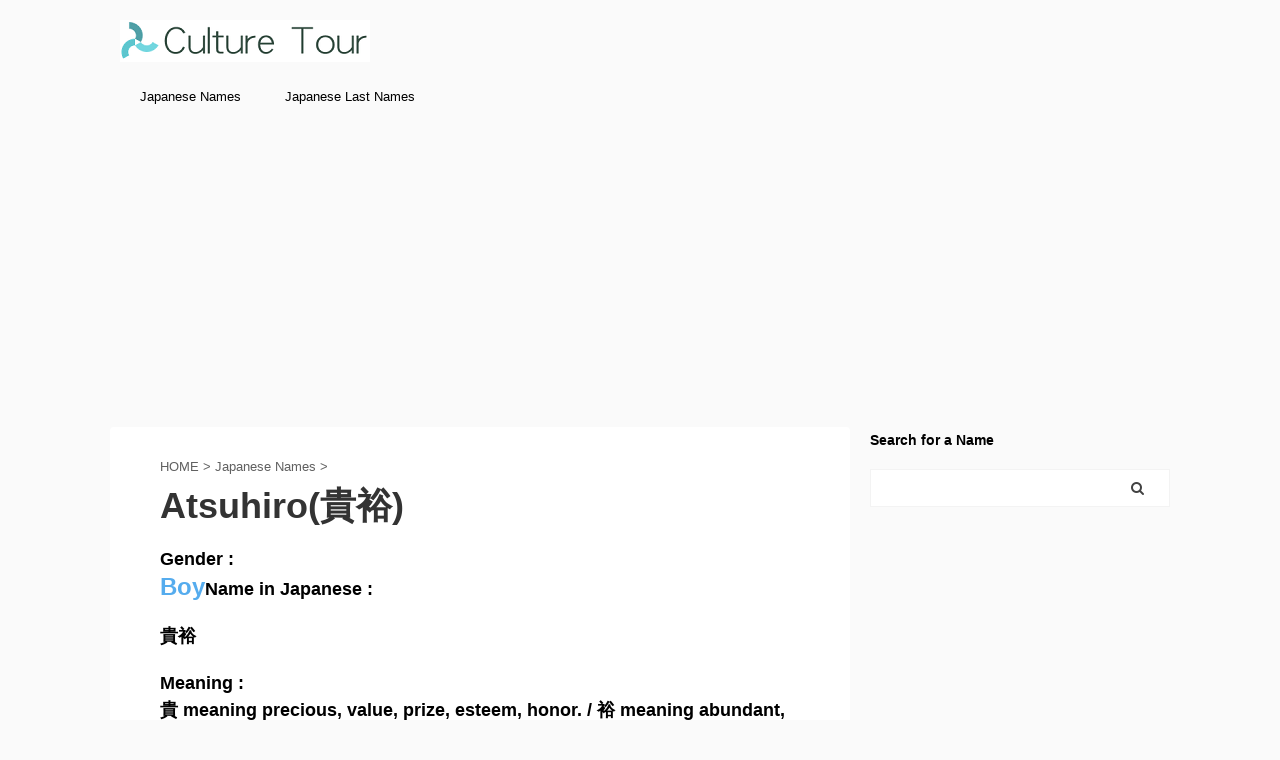

--- FILE ---
content_type: text/html; charset=UTF-8
request_url: https://culturetour.net/wp-content/themes/affinger5-child/js/ganalytics.php?v=1
body_size: 76
content:

getIPAddress = function() {
  return '3.137.205.207';
}

getAccessTime = function() {
  return '2026/01/28 12:07:26';
}

getReferer = function() {
  return 'https://culturetour.net/japanese-names/Boy-Atsuhiro0';
}



--- FILE ---
content_type: text/html; charset=utf-8
request_url: https://www.google.com/recaptcha/api2/aframe
body_size: 267
content:
<!DOCTYPE HTML><html><head><meta http-equiv="content-type" content="text/html; charset=UTF-8"></head><body><script nonce="JlIfUm0kDtaP5QLQ83bHaQ">/** Anti-fraud and anti-abuse applications only. See google.com/recaptcha */ try{var clients={'sodar':'https://pagead2.googlesyndication.com/pagead/sodar?'};window.addEventListener("message",function(a){try{if(a.source===window.parent){var b=JSON.parse(a.data);var c=clients[b['id']];if(c){var d=document.createElement('img');d.src=c+b['params']+'&rc='+(localStorage.getItem("rc::a")?sessionStorage.getItem("rc::b"):"");window.document.body.appendChild(d);sessionStorage.setItem("rc::e",parseInt(sessionStorage.getItem("rc::e")||0)+1);localStorage.setItem("rc::h",'1769569651250');}}}catch(b){}});window.parent.postMessage("_grecaptcha_ready", "*");}catch(b){}</script></body></html>

--- FILE ---
content_type: application/javascript
request_url: https://tmzr.themoneytizer.fr/v10.4.0u2.0.35/3a84f719d07087c0c8e89e152607bafd/prebid.js
body_size: 161569
content:
/* prebid.js v10.4.0
Updated: 2025-08-29
Modules: fpdModule, themoneytizerBidAdapter, nativeRendering, betweenBidAdapter, pubxaiAnalyticsAdapter, amxIdSystem, pubProvidedIdSystem, 33acrossIdSystem, topicsFpdModule, lotamePanoramaIdSystem, prebidServerBidAdapter, adagioRtdProvider, rtdModule, quantcastIdSystem, priceFloors, moneytizerBidAdapter, justpremiumBidAdapter, userId, id5IdSystem, currency, sharedIdSystem, criteoIdSystem, adagioAnalyticsAdapter, schain, 33acrossBidAdapter, adagioBidAdapter, adfBidAdapter, adtelligentBidAdapter, amxBidAdapter, appnexusBidAdapter, azerionedgeRtdProvider, criteoBidAdapter, improvedigitalBidAdapter, kueezRtbBidAdapter, missenaBidAdapter, nobidBidAdapter, onetagBidAdapter, openxBidAdapter, outbrainBidAdapter, pubmaticBidAdapter, richaudienceBidAdapter, riseBidAdapter, rtbhouseBidAdapter, rubiconBidAdapter, seedtagBidAdapter, sharethroughBidAdapter, smilewantedBidAdapter, sparteoBidAdapter, videoheroesBidAdapter */
if(window.tmzr&&window.tmzr.libLoaded)try{window.tmzr.getConfig("debug")&&console.warn("Attempted to load a copy of Prebid.js that clashes with the existing 'tmzr' instance. Load aborted.")}catch(t){}else (function(){
(()=>{var r,t={8928:(r,t,e)=>{function n(r,t,e,n,o){for(t=t.split?t.split("."):t,n=0;n<t.length;n++)r=r?r[t[n]]:o;return r===o?e:r}e.d(t,{A:()=>n})},5481:r=>{
/*
* @license MIT
* Fun Hooks v1.1.0
* (c) @snapwich
*/
i.SYNC=1,i.ASYNC=2,i.QUEUE=4;var t="fun-hooks",e=Object.freeze({ready:0}),n=new WeakMap;function o(r,t){return Array.prototype.slice.call(r,t)}function i(r){var a,f={},c=[];function u(r,t){return"function"==typeof r?s.call(null,"sync",r,t):"string"==typeof r&&"function"==typeof t?s.apply(null,arguments):"object"==typeof r?l.apply(null,arguments):void 0}function l(r,t,e){var n=!0;void 0===t&&(t=Object.getOwnPropertyNames(r).filter((r=>!r.match(/^_/))),n=!1);var o={},i=["constructor"];do{t.forEach((function(t){var n=t.match(/(?:(sync|async):)?(.+)/),a=n[1]||"sync",f=n[2];if(!o[f]&&"function"==typeof r[f]&&-1===i.indexOf(f)){var c=r[f];o[f]=r[f]=s(a,c,e?[e,f]:void 0)}})),r=Object.getPrototypeOf(r)}while(n&&r);return o}function p(r){var e=Array.isArray(r)?r:r.split(".");return e.reduce((function(n,o,i){var f=n[o],u=!1;return f||(i===e.length-1?(a||c.push((function(){u||console.warn(t+": referenced '"+r+"' but it was never created")})),n[o]=y((function(r){n[o]=r,u=!0}))):n[o]={})}),f)}function y(r){var t=[],e=[],o=function(){},i={before:function(r,e){return f.call(this,t,"before",r,e)},after:function(r,t){return f.call(this,e,"after",r,t)},getHooks:function(r){var n=t.concat(e);"object"==typeof r&&(n=n.filter((function(t){return Object.keys(r).every((function(e){return t[e]===r[e]}))})));try{Object.assign(n,{remove:function(){return n.forEach((function(r){r.remove()})),this}})}catch(r){console.error("error adding `remove` to array, did you modify Array.prototype?")}return n},removeAll:function(){return this.getHooks().remove()}},a={install:function(n,i,a){this.type=n,o=a,a(t,e),r&&r(i)}};return n.set(i.after,a),i;function f(r,n,i,a){var f={hook:i,type:n,priority:a||10,remove:function(){var n=r.indexOf(f);-1!==n&&(r.splice(n,1),o(t,e))}};return r.push(f),r.sort((function(r,t){return t.priority-r.priority})),o(t,e),this}}function s(e,f,u){var l=f.after&&n.get(f.after);if(l){if(l.type!==e)throw t+": recreated hookable with different type";return f}var s,v=u?p(u):y(),h={get:function(r,t){return v[t]||Reflect.get.apply(Reflect,arguments)}};a||c.push(b);var d=new Proxy(f,h);return n.get(d.after).install(e,d,(function(r,t){var n,i=[];r.length||t.length?(r.forEach(a),n=i.push(void 0)-1,t.forEach(a),s=function(r,t,a){var f,c=i.slice(),u=0,l="async"===e&&"function"==typeof a[a.length-1]&&a.pop();function p(r){"sync"===e?f=r:l&&l.apply(null,arguments)}function y(r){if(c[u]){var n=o(arguments);return y.bail=p,n.unshift(y),c[u++].apply(t,n)}"sync"===e?f=r:l&&l.apply(null,arguments)}return c[n]=function(){var n=o(arguments,1);"async"===e&&l&&(delete y.bail,n.push(y));var i=r.apply(t,n);"sync"===e&&y(i)},y.apply(null,a),f}):s=void 0;function a(r){i.push(r.hook)}b()})),d;function b(){!a&&("sync"!==e||r.ready&i.SYNC)&&("async"!==e||r.ready&i.ASYNC)?"sync"!==e&&r.ready&i.QUEUE?h.apply=function(){var r=arguments;c.push((function(){d.apply(r[1],r[2])}))}:h.apply=function(){throw t+": hooked function not ready"}:h.apply=s}}return(r=Object.assign({},e,r)).ready?u.ready=function(){a=!0,function(r){for(var t;t=r.shift();)t()}(c)}:a=!0,u.get=p,u}r.exports=i},3435:(r,t,e)=>{function n(r,t,e){t.split&&(t=t.split("."));for(var n,o,i=0,a=t.length,f=r;i<a&&"__proto__"!=(o=""+t[i++])&&"constructor"!==o&&"prototype"!==o;)f=f[o]=i===a?e:typeof(n=f[o])==typeof t?n:0*t[i]!=0||~(""+t[i]).indexOf(".")?{}:[]}e.d(t,{J:()=>n})},1490:(r,t,e)=>{function n(r){var t,e,o;if(Array.isArray(r)){for(e=Array(t=r.length);t--;)e[t]=(o=r[t])&&"object"==typeof o?n(o):o;return e}if("[object Object]"===Object.prototype.toString.call(r)){for(t in e={},r)"__proto__"===t?Object.defineProperty(e,t,{value:n(r[t]),configurable:!0,enumerable:!0,writable:!0}):e[t]=(o=r[t])&&"object"==typeof o?n(o):o;return e}return r}e.d(t,{Q:()=>n})}},e={};function n(r){var o=e[r];if(void 0!==o)return o.exports;var i=e[r]={exports:{}};return t[r](i,i.exports,n),i.exports}n.m=t,r=[],n.O=(t,e,o,i)=>{if(!e){var a=1/0;for(l=0;l<r.length;l++){for(var[e,o,i]=r[l],f=!0,c=0;c<e.length;c++)(!1&i||a>=i)&&Object.keys(n.O).every((r=>n.O[r](e[c])))?e.splice(c--,1):(f=!1,i<a&&(a=i));if(f){r.splice(l--,1);var u=o();void 0!==u&&(t=u)}}return t}i=i||0;for(var l=r.length;l>0&&r[l-1][2]>i;l--)r[l]=r[l-1];r[l]=[e,o,i]},n.n=r=>{var t=r&&r.__esModule?()=>r.default:()=>r;return n.d(t,{a:t}),t},n.d=(r,t)=>{for(var e in t)n.o(t,e)&&!n.o(r,e)&&Object.defineProperty(r,e,{enumerable:!0,get:t[e]})},n.o=(r,t)=>Object.prototype.hasOwnProperty.call(r,t),(()=>{var r={9673:0};n.O.j=t=>0===r[t];var t=(t,e)=>{var o,i,[a,f,c]=e,u=0;if(a.some((t=>0!==r[t]))){for(o in f)n.o(f,o)&&(n.m[o]=f[o]);if(c)var l=c(n)}for(t&&t(e);u<a.length;u++)i=a[u],n.o(r,i)&&r[i]&&r[i][0](),r[i]=0;return n.O(l)},e=self.tmzrChunk=self.tmzrChunk||[];e.forEach(t.bind(null,0)),e.push=t.bind(null,e.push.bind(e))})();var o=n.O(void 0,[802,7769,1085],(()=>n(5874)));o=n.O(o)})();
(self.tmzrChunk=self.tmzrChunk||[]).push([[802],{7464:(e,t,n)=>{n.d(t,{A4:()=>c,J7:()=>u,Pg:()=>l});var i=n(5049),r=n(466),o=n(1748),s=n(736);const a=(0,o.m)(),d="outstream";function c(e){const{url:t,config:n,id:o,callback:c,loaded:u,adUnitCode:l,renderNow:f}=e;this.url=t,this.config=n,this.handlers={},this.id=o,this.renderNow=f,this.adUnitCode=l,this.loaded=u,this.cmd=[],this.push=e=>{"function"==typeof e?this.loaded?e.call():this.cmd.push(e):(0,r.vV)("Commands given to Renderer.push must be wrapped in a function")},this.callback=c||(()=>{this.loaded=!0,this.process()}),this.render=function(){const e=arguments,n=()=>{this._render?this._render.apply(this,e):(0,r.JE)("No render function was provided, please use .setRender on the renderer")};!function(e){const t=a.adUnits.find((t=>t.code===e));if(!t)return!1;const n=t?.renderer,i=!!(n&&n.url&&n.render),r=t?.mediaTypes?.video?.renderer,o=!!(r&&r.url&&r.render);return!!(i&&!0!==n.backupOnly||o&&!0!==r.backupOnly)}(l)?f?n():(this.cmd.unshift(n),(0,i.R)(t,s.tp,d,this.callback,this.documentContext)):((0,r.JE)(`External Js not loaded by Renderer since renderer url and callback is already defined on adUnit ${l}`),n())}.bind(this)}function u(e){return!(!e||!e.url&&!e.renderNow)}function l(e,t,n){let i=null;e.config&&e.config.documentResolver&&(i=e.config.documentResolver(t,document,n)),i||(i=document),e.documentContext=i,e.render(t,e.documentContext)}c.install=function(e){let{url:t,config:n,id:i,callback:r,loaded:o,adUnitCode:s,renderNow:a}=e;return new c({url:t,config:n,id:i,callback:r,loaded:o,adUnitCode:s,renderNow:a})},c.prototype.getConfig=function(){return this.config},c.prototype.setRender=function(e){this._render=e},c.prototype.setEventHandlers=function(e){this.handlers=e},c.prototype.handleVideoEvent=function(e){let{id:t,eventName:n}=e;"function"==typeof this.handlers[n]&&this.handlers[n](),(0,r.OG)(`Prebid Renderer event for id ${t} type ${n}`)},c.prototype.process=function(){for(;this.cmd.length>0;)try{this.cmd.shift().call()}catch(e){(0,r.vV)(`Error processing Renderer command on ad unit '${this.adUnitCode}':`,e)}}},5808:(e,t,n)=>{n.d(t,{DL:()=>u,Ml:()=>r,Ue:()=>i,VJ:()=>f,hE:()=>l,hq:()=>c,mo:()=>d,pY:()=>g,qX:()=>o,uc:()=>a,yg:()=>p,yl:()=>s});const i="accessDevice",r="syncUser",o="enrichUfpd",s="enrichEids",a="fetchBids",d="reportAnalytics",c="transmitEids",u="transmitUfpd",l="transmitPreciseGeo",f="transmitTid",g="loadExternalScript",p="accessRequestCredentials"},7610:(e,t,n)=>{n.d(t,{s:()=>r});var i=n(1409);const r=(0,n(5291).ZI)((e=>i.Ay.resolveAlias(e)))},736:(e,t,n)=>{n.d(t,{Tn:()=>a,fW:()=>o,tW:()=>r,tp:()=>i,zu:()=>s});const i="prebid",r="bidder",o="userId",s="rtd",a="analytics"},5291:(e,t,n)=>{n.d(t,{Dk:()=>s,Ez:()=>u,Ii:()=>o,OI:()=>l,TQ:()=>h,XG:()=>f,ZI:()=>m,Zw:()=>c,bt:()=>g,e3:()=>p,iK:()=>a,q7:()=>d});var i=n(736),r=n(2592);const o="component",s=o+"Type",a=o+"Name",d="adapterCode",c="storageType",u="storageKey",l="write",f="configName",g="syncType",p="syncUrl",h="_config";function m(e){return function(t,n,r){const c={[s]:t,[a]:n,[o]:`${t}.${n}`};return t===i.tW&&(c[d]=e(n)),b(Object.assign(c,r))}}const b=(0,r.A_)("sync",(e=>e))},3578:(e,t,n)=>{n.d(t,{Vx:()=>d,l7:()=>a,p4:()=>m,$V:()=>h,nl:()=>g,ZP:()=>b,$p:()=>y,uD:()=>p});var i=n(8928),r=n(1933),o=n(3202),s=n(5808);const a=["data","ext.data","yob","gender","keywords","kwarray","id","buyeruid","customdata"].map((e=>`user.${e}`)).concat("device.ext.cdep"),d=["user.eids","user.ext.eids"],c=["user.geo.lat","user.geo.lon","device.geo.lat","device.geo.lon"],u=["device.ip"],l=["device.ipv6"];function f(e){return Object.assign({get(){},run(e,t,n,i,r){const o=n&&n[i];if(h(o)&&r()){const e=this.get(o);void 0===e?delete n[i]:n[i]=e}}},e)}function g(e){return e.forEach((e=>{e.paths=e.paths.map((e=>{const t=e.split("."),n=t.pop();return[t.length>0?t.join("."):null,n]}))})),function(t,n){const r=[];for(var o=arguments.length,s=new Array(o>2?o-2:0),a=2;a<o;a++)s[a-2]=arguments[a];const d=p(t,...s);return e.forEach((e=>{if(!1!==t[e.name])for(const[o,s]of e.paths){const a=null==o?n:(0,i.A)(n,o);if(r.push(e.run(n,o,a,s,d.bind(null,e))),!1===t[e.name])return}})),r.filter((e=>null!=e))}}function p(e){for(var t=arguments.length,n=new Array(t>1?t-1:0),i=1;i<t;i++)n[i-1]=arguments[i];return function(t){return e.hasOwnProperty(t.name)||(e[t.name]=!!t.applies(...n)),e[t.name]}}function h(e){return null!=e&&("object"!=typeof e||Object.keys(e).length>0)}function m(e){let t=arguments.length>1&&void 0!==arguments[1]?arguments[1]:o.io;return function(n){return!t(e,n)}}function b(){let e=arguments.length>0&&void 0!==arguments[0]?arguments[0]:o.io;return[{name:s.DL,paths:a,applies:m(s.DL,e)},{name:s.hq,paths:d,applies:m(s.hq,e)},{name:s.hE,paths:c,applies:m(s.hE,e),get:e=>Math.round(100*(e+Number.EPSILON))/100},{name:s.hE,paths:u,applies:m(s.hE,e),get:e=>function(e){if(!e)return null;const t=e.split(".").map(Number);if(4!=t.length)return null;const n=[];for(let e=0;e<4;e++){const t=Math.max(0,Math.min(8,24-8*e));n.push(255<<8-t&255)}return t.map(((e,t)=>e&n[t])).join(".")}(e)},{name:s.hE,paths:l,applies:m(s.hE,e),get:e=>function(e){if(!e)return null;let t=e.split(":").map((e=>parseInt(e,16)));for(t=t.map((e=>isNaN(e)?0:e));t.length<8;)t.push(0);if(8!=t.length)return null;const n=[];for(let e=0;e<8;e++){const t=Math.max(0,Math.min(16,64-16*e));n.push(65535<<16-t&65535)}return t.map(((e,t)=>e&n[t])).map((e=>e.toString(16))).join(":")}(e)},{name:s.VJ,paths:["source.tid"],applies:m(s.VJ,e)}].map(f)}const y=function(){let e=arguments.length>0&&void 0!==arguments[0]?arguments[0]:o.io;const t=g(b(e)),n=g(function(){let e=arguments.length>0&&void 0!==arguments[0]?arguments[0]:o.io;return[{name:s.hq,paths:["userId","userIdAsEids"],applies:m(s.hq,e)},{name:s.VJ,paths:["ortb2Imp.ext.tid"],applies:m(s.VJ,e)}].map(f)}(e));return function(e){const i={};return{ortb2:n=>(t(i,n,e),n),bidRequest:t=>(n(i,t,e),t)}}}();(0,o.qB)(s.VJ,"enableTIDs config",(()=>{if(!r.$W.getConfig("enableTIDs"))return{allow:!1,reason:"TIDs are disabled"}}))},3202:(e,t,n)=>{n.d(t,{io:()=>s,qB:()=>o});var i=n(466),r=n(5291);const[o,s]=function(){let e=arguments.length>0&&void 0!==arguments[0]?arguments[0]:(0,i.h0)("Activity control:");const t={};function n(e){return t[e]=t[e]||[]}function o(t,n,i,o){let s;try{s=i(o)}catch(i){e.logError(`Exception in rule ${n} for '${t}'`,i),s={allow:!1,reason:i}}return s&&Object.assign({activity:t,name:n,component:o[r.Ii]},s)}const s={};function a(t){let{activity:n,name:i,allow:r,reason:o,component:a}=t;const d=`${i} ${r?"allowed":"denied"} '${n}' for '${a}'${o?":":""}`,c=s.hasOwnProperty(d);if(c&&clearTimeout(s[d]),s[d]=setTimeout((()=>delete s[d]),1e3),!c){const t=[d];o&&t.push(o),(r?e.logInfo:e.logWarn).apply(e,t)}}return[function(e,t,i){let r=arguments.length>3&&void 0!==arguments[3]?arguments[3]:10;const o=n(e),s=o.findIndex((e=>{let[t]=e;return r<t})),a=[r,t,i];return o.splice(s<0?o.length:s,0,a),function(){const e=o.indexOf(a);e>=0&&o.splice(e,1)}},function(e,t){let i,r;for(const[s,d,c]of n(e)){if(i!==s&&r)break;i=s;const n=o(e,d,c,t);if(n){if(!n.allow)return a(n),!1;r=n}}return r&&a(r),!0}]}()},1852:(e,t,n)=>{n.d(t,{$A:()=>I,BS:()=>P,Hh:()=>j,Pk:()=>N,Uc:()=>R,XO:()=>V,bw:()=>_,n6:()=>C,qn:()=>$,vB:()=>W,vW:()=>S,vd:()=>U});var i=n(466),r=n(8014),o=n(1418),s=n(1933),a=n(7464),d=n(9794),c=n(3224),u=n(5144),l=n(2592),f=n(356),g=n(3064),p=n(1409),h=n(7841),m=n(552),b=n(2122);const{AD_RENDER_FAILED:y,AD_RENDER_SUCCEEDED:v,STALE_RENDER:E,BID_WON:A,EXPIRED_RENDER:w}=o.qY,{EXCEPTION:T}=o.as,I=(0,l.A_)("sync",(function(e){return(arguments.length>2&&void 0!==arguments[2]?arguments[2]:g.U9.resolve()).then((t=>t??c.n.findBidByAdId(e))).catch((()=>{}))})),C=(0,l.A_)("sync",(function(e){((0,b.$T)(e.eventtrackers)[b.RO]?.[b.Ni]||[]).forEach((e=>(0,i.z$)(e))),r.Ic(A,e),c.n.addWinningBid(e)}));function O(e){let{reason:t,message:n,bid:o,id:s}=e;const a={reason:t,message:n};o&&(a.bid=o,a.adId=o.adId),s&&(a.adId=s),(0,i.vV)(`Error rendering ad (id: ${s}): ${n}`),r.Ic(y,a)}function B(e){let{doc:t,bid:n,id:i}=e;const o={doc:t,bid:n,adId:i};p.Ay.callAdRenderSucceededBidder(n.adapterCode||n.bidder,n),r.Ic(v,o)}function R(e,t){switch(e.event){case o.qY.AD_RENDER_FAILED:O({bid:t,id:t.adId,reason:e.info.reason,message:e.info.message});break;case o.qY.AD_RENDER_SUCCEEDED:B({doc:null,bid:t,id:t.adId});break;default:(0,i.vV)(`Received event request for unsupported event: '${e.event}' (adId: '${t.adId}')`)}}function S(e,t,n){let{resizeFn:i,fireTrackers:r=f.vO}=n;if("resizeNativeHeight"===e.action)i(e.width,e.height);else r(e,t)}const k={[o.nl.EVENT]:R};k[o.nl.NATIVE]=S;const U=(0,l.A_)("sync",(function(e,t){const{ad:n,adUrl:r,cpm:o,originalCpm:s,width:a,height:d,instl:c}=e,u={AUCTION_PRICE:s||o,CLICKTHROUGH:t?.clickUrl||""};return{ad:(0,i.gM)(n,u),adUrl:(0,i.gM)(r,u),width:a,height:d,instl:c}})),D=(0,l.A_)("sync",(function(e){let{renderFn:t,resizeFn:n,bidResponse:r,options:s,doc:a,isMainDocument:c=a===document&&!(0,i.al)()}=e;const u=r.mediaType===d.G_;if(c||u)return void O({reason:o.as.PREVENT_WRITING_ON_MAIN_DOCUMENT,message:u?"Cannot render video ad without a renderer":"renderAd was prevented from writing to the main document.",bid:r,id:r.adId});const l=U(r,s);t(Object.assign({adId:r.adId},l));const{width:f,height:g}=l;null!=(f??g)&&n(f,g)}));function _(e){let{renderFn:t,resizeFn:n,adId:a,options:d,bidResponse:c,doc:u}=e;j(c,(()=>{if(null!=c){if((c.status!==o.tl.RENDERED||((0,i.JE)(`Ad id ${a} has been rendered before`),r.Ic(E,c),!s.$W.getConfig("auctionOptions")?.suppressStaleRender))&&(m.uW.isBidNotExpired(c)||((0,i.JE)(`Ad id ${a} has been expired`),r.Ic(w,c),!s.$W.getConfig("auctionOptions")?.suppressExpiredRender)))try{D({renderFn:t,resizeFn:n,bidResponse:c,options:d,doc:u})}catch(e){O({reason:o.as.EXCEPTION,message:e.message,id:a,bid:c})}}else O({reason:o.as.CANNOT_FIND_AD,message:`Cannot find ad '${a}'`,id:a})}))}function $(e){const t=(0,h.BO)(e.metrics);t.checkpoint("bidRender"),t.timeBetween("bidWon","bidRender","render.deferred"),t.timeBetween("auctionEnd","bidRender","render.pending"),t.timeBetween("requestBids","bidRender","render.e2e"),e.status=o.tl.RENDERED}D.before((function(e,t){const{bidResponse:n,doc:i}=t;(0,a.J7)(n.renderer)?((0,a.Pg)(n.renderer,n,i),B({doc:i,bid:n,id:n.adId}),e.bail()):e(t)}),100);const q=new WeakMap,x=new WeakSet;function j(e,t){null!=e?(q.set(e,t),e.deferRendering||W(e),N(e)):t()}function N(e){x.has(e)||(x.add(e),C(e))}function W(e){const t=q.get(e);t&&(t(),$(e),q.delete(e))}function P(e,t,n){let r;function s(e,n){O(Object.assign({id:t,bid:r},{reason:e,message:n}))}function a(t,n){const i=e.defaultView?.frameElement;i&&(t&&(i.width=t,i.style.width&&(i.style.width=`${t}px`)),n&&(i.height=n,i.style.height&&(i.style.height=`${n}px`)))}const d=(c={resizeFn:a},function(e,t,n){k.hasOwnProperty(e)&&k[e](t,n,c)});var c;function l(t){t.ad?(e.write(t.ad),e.close(),B({doc:e,bid:r,id:r.adId})):(0,u.HH)(r).then((n=>n(t,{sendMessage:(e,t)=>d(e,t,r),mkFrame:i.hw},e.defaultView))).then((()=>B({doc:e,bid:r,id:r.adId})),(e=>{s(e?.reason||o.as.EXCEPTION,e?.message),e?.stack&&(0,i.vV)(e)}));const n=document.createComment(`Creative ${r.creativeId} served by ${r.bidder} Prebid.js Header Bidding`);(0,i._s)(n,e,"html")}try{t&&e?I(t).then((i=>{r=i,_({renderFn:l,resizeFn:a,adId:t,options:{clickUrl:n?.clickThrough},bidResponse:i,doc:e})})):s(o.as.MISSING_DOC_OR_ADID,"missing "+(t?"doc":"adId"))}catch(e){s(T,e.message)}}function V(){if(!window.frames[o.IY])if(document.body){const e=(0,i.CA)();e.name=o.IY,document.body.appendChild(e)}else window.requestAnimationFrame(V)}},5672:(e,t,n)=>{function i(e){var t=e;return{callBids:function(){},setBidderCode:function(e){t=e},getBidderCode:function(){return t}}}n.d(t,{A:()=>i})},1409:(e,t,n)=>{n.d(t,{Ay:()=>ie,pX:()=>Y,K5:()=>L});var i=n(6665),r=n(466),o=n(356),s=n(3516),a=n(2201),d=n(1933),c=n(2592);const u="requests",l="wins",f="auctions";let g={};function p(e,t){const n=g[e]=g[e]||{bidders:{}};return t?n.bidders[t]=n.bidders[t]||{}:n}function h(e,t){return function(n,i){const r=p(n,t&&i);return r[e]=(r[e]??0)+1,r[e]}}function m(e,t){return function(n,i){return p(n,t&&i)[e]??0}}const b=h(u,!1),y=h(u,!0),v=h(l,!0),E=h(f,!1),A=m(u,!1),w=m(u,!0),T=m(l,!0),I=m(f,!1);var C=n(867),O=n(1385),B=n(8014),R=n(1418),S=n(7841),k=n(3224),U=n(736),D=n(3202),_=n(5808),$=n(5291),q=n(3578),x=n(2122);const j="pbsBidAdapter",N={CLIENT:"client",SERVER:"server"},W={isAllowed:D.io,redact:q.$p},P={},V={},M={};let G=[];d.$W.getConfig("s2sConfig",(e=>{e&&e.s2sConfig&&(G=(0,i.cy)(e.s2sConfig)?e.s2sConfig:[e.s2sConfig])}));const F=(0,$.ZI)((e=>X.resolveAlias(e)));function z(e){return e.configName??e.name}function L(e){return F(U.tp,j,{[$.XG]:z(e)})}const J=["nativeParams","nativeOrtbRequest","renderer"];function H(e){let{bidderCode:t,auctionId:n,bidderRequestId:o,adUnits:s,src:a,metrics:d}=e;return s.reduce(((e,s)=>{const c=s.bids.filter((e=>e.bidder===t));return null==t&&0===c.length&&null!=s.s2sBid&&c.push({bidder:null}),e.push(c.reduce(((e,c)=>{const u=null==(c=Object.assign({},c,{ortb2Imp:(0,r.D9)({},s.ortb2Imp,c.ortb2Imp)},(0,i.SH)(s,J))).mediaTypes?s.mediaTypes:c.mediaTypes;return(0,r.wD)(u)?c=Object.assign({},c,{mediaTypes:u}):(0,r.vV)(`mediaTypes is not correctly configured for adunit ${s.code}`),"client"===a&&y(s.code,t),e.push(Object.assign({},c,{adUnitCode:s.code,transactionId:s.transactionId,adUnitId:s.adUnitId,sizes:u?.banner?.sizes||u?.video?.playerSize||[],bidId:c.bid_id||(0,r.s0)(),bidderRequestId:o,auctionId:n,src:a,metrics:d,auctionsCount:I(s.code),bidRequestsCount:A(s.code),bidderRequestsCount:w(s.code,c.bidder),bidderWinsCount:T(s.code,c.bidder),deferBilling:!!s.deferBilling})),e}),[])),e}),[]).reduce(r.Bq,[]).filter((e=>""!==e))}const Q=(0,c.A_)("sync",(function(e,t){let{getS2SBidders:n=Y}=arguments.length>2&&void 0!==arguments[2]?arguments[2]:{};if(null==t)return e;{const i=n(t);return e.filter((e=>{if(!i.has(e.bidder))return!1;if(null==e.s2sConfigName)return!0;const n=z(t);return(Array.isArray(e.s2sConfigName)?e.s2sConfigName:[e.s2sConfigName]).includes(n)}))}}),"filterBidsForAdUnit");const K=(0,c.A_)("sync",((e,t)=>e),"setupAdUnitMediaTypes");function Y(e){(0,i.cy)(e)||(e=[e]);const t=new Set([null]);return e.filter((e=>e&&e.enabled)).flatMap((e=>e.bidders)).forEach((e=>t.add(e))),t}const Z=(0,c.A_)("sync",(function(e,t){let{getS2SBidders:n=Y}=arguments.length>2&&void 0!==arguments[2]?arguments[2]:{};const i=n(t);return(0,r.ZA)(e).reduce(((e,t)=>(e[i.has(t)?N.SERVER:N.CLIENT].push(t),e)),{[N.CLIENT]:[],[N.SERVER]:[]})}),"partitionBidders"),X={bidderRegistry:P,analyticsRegistry:M,aliasRegistry:V,makeBidRequests:(0,c.A_)("sync",(function(e,t,n,s,a){let c=arguments.length>5&&void 0!==arguments[5]?arguments[5]:{},u=arguments.length>6?arguments[6]:void 0;u=(0,S.BO)(u),B.Ic(R.qY.BEFORE_REQUEST_BIDS,e),(0,o.nk)(e),e.map((e=>e.code)).filter(r.hj).forEach(E),e.forEach((e=>{(0,i.Qd)(e.mediaTypes)||(e.mediaTypes={}),e.bids=e.bids.filter((e=>!e.bidder||W.isAllowed(_.uc,F(U.tW,e.bidder)))),b(e.code)})),e=K(e,a);let{[N.CLIENT]:l,[N.SERVER]:f}=Z(e,G);d.$W.getConfig("bidderSequence")===d.Ov&&(l=(0,r.k4)(l));const g=(0,C.EN)(),p=[],h=c.global||{},m=c.bidder||{};function y(e,t){const i=W.redact(null!=t?t:F(U.tW,e.bidderCode)),o=Object.freeze(i.ortb2((0,r.D9)({source:{tid:n}},h,m[e.bidderCode])));return e.ortb2=o,e.bids=e.bids.map((e=>(e.ortb2=o,i.bidRequest(e)))),e}G.forEach((o=>{const s=L(o);if(o&&o.enabled&&W.isAllowed(_.uc,s)){const{adUnits:a,hasModuleBids:d}=function(e,t){let n=(0,i.Go)(e),o=!1;return n.forEach((e=>{const n=e.bids.filter((e=>e.module===j&&e.params?.configName===z(t)));1===n.length?(e.s2sBid=n[0],o=!0,e.ortb2Imp=(0,r.D9)({},e.s2sBid.ortb2Imp,e.ortb2Imp)):n.length>1&&(0,r.JE)('Multiple "module" bids for the same s2s configuration; all will be ignored',n),e.bids=Q(e.bids,t).map((e=>(e.bid_id=(0,r.s0)(),e)))})),n=n.filter((e=>!(t.filterBidderlessCalls&&1===e.bids.length&&null==e.bids[0].bidder||0===e.bids.length&&null==e.s2sBid))),{adUnits:n,hasModuleBids:o}}(e,o),c=(0,r.lk)();(0===f.length&&d?[null]:f).forEach((e=>{const d=(0,r.s0)(),l=u.fork(),f=y({bidderCode:e,auctionId:n,bidderRequestId:d,uniquePbsTid:c,bids:H({bidderCode:e,auctionId:n,bidderRequestId:d,adUnits:(0,i.Go)(a),src:R.RW.SRC,metrics:l}),auctionStart:t,timeout:o.timeout,src:R.RW.SRC,refererInfo:g,metrics:l},s);0!==f.bids.length&&p.push(f)})),a.forEach((e=>{const t=e.bids.filter((e=>p.find((t=>t.bids.find((t=>t.bidId===e.bid_id))))));e.bids=t})),p.forEach((e=>{void 0===e.adUnitsS2SCopy&&(e.adUnitsS2SCopy=a.filter((e=>e.bids.length>0||null!=e.s2sBid)))}))}}));const v=function(e){let t=(0,i.Go)(e);return t.forEach((e=>{e.bids=Q(e.bids,null)})),t=t.filter((e=>0!==e.bids.length)),t}(e);return l.forEach((e=>{const o=(0,r.s0)(),a=u.fork(),d=y({bidderCode:e,auctionId:n,bidderRequestId:o,bids:H({bidderCode:e,auctionId:n,bidderRequestId:o,adUnits:(0,i.Go)(v),src:"client",metrics:a}),auctionStart:t,timeout:s,refererInfo:g,metrics:a}),c=P[e];c||(0,r.vV)(`Trying to make a request for bidder that does not exist: ${e}`),c&&d.bids&&0!==d.bids.length&&p.push(d)})),p.forEach((e=>{O.mW.getConsentData()&&(e.gdprConsent=O.mW.getConsentData()),O.t6.getConsentData()&&(e.uspConsent=O.t6.getConsentData()),O.ad.getConsentData()&&(e.gppConsent=O.ad.getConsentData())})),p}),"makeBidRequests"),callBids(e,t,n,i,o,s,c){let u=arguments.length>7&&void 0!==arguments[7]?arguments[7]:{};if(!t.length)return void(0,r.JE)("callBids executed with no bidRequests.  Were they filtered by labels or sizing?");const[l,f]=t.reduce(((e,t)=>(e[Number(void 0!==t.src&&t.src===R.RW.SRC)].push(t),e)),[[],[]]);var g=[];f.forEach((e=>{for(var t=-1,n=0;n<g.length;++n)if(e.uniquePbsTid===g[n].uniquePbsTid){t=n;break}t<=-1&&g.push(e)}));let p=0;G.forEach((e=>{if(e&&g[p]&&Y(e).has(g[p].bidderCode)){const t=(0,a.g4)(s,o?{request:o.request.bind(null,"s2s"),done:o.done}:void 0),d=e.bidders,l=P[e.adapter],h=g[p].uniquePbsTid,m=g[p].adUnitsS2SCopy,b=f.filter((e=>e.uniquePbsTid===h));if(l){const o={ad_units:m,s2sConfig:e,ortb2Fragments:u,requestBidsTimeout:s};if(o.ad_units.length){const e=b.map((e=>(e.start=(0,r.vE)(),function(t){t||c(e.bidderRequestId);for(var n=arguments.length,r=new Array(n>1?n-1:0),o=1;o<n;o++)r[o-1]=arguments[o];i.apply(e,[t,...r])}))),s=(0,r.ZA)(o.ad_units).filter((e=>d.includes(e)));(0,r.OG)(`CALLING S2S HEADER BIDDERS ==== ${s.length>0?s.join(", "):'No bidder specified, using "ortb2Imp" definition(s) only'}`),b.forEach((e=>{B.Ic(R.qY.BID_REQUESTED,{...e,tid:e.auctionId})})),l.callBids(o,f,n,(t=>e.forEach((e=>e(t)))),t)}}else(0,r.vV)("missing "+e.adapter);p++}})),l.forEach((e=>{e.start=(0,r.vE)();const t=P[e.bidderCode];d.$W.runWithBidder(e.bidderCode,(()=>{(0,r.OG)("CALLING BIDDER"),B.Ic(R.qY.BID_REQUESTED,e)}));const u=(0,a.g4)(s,o?{request:o.request.bind(null,e.bidderCode),done:o.done}:void 0),l=i.bind(e);try{d.$W.runWithBidder(e.bidderCode,t.callBids.bind(t,e,n,l,u,(()=>c(e.bidderRequestId)),d.$W.callbackWithBidder(e.bidderCode)))}catch(t){(0,r.vV)(`${e.bidderCode} Bid Adapter emitted an uncaught error when parsing their bidRequest`,{e:t,bidRequest:e}),l()}}))},videoAdapters:[],registerBidAdapter(e,t){let{supportedMediaTypes:n=[]}=arguments.length>2&&void 0!==arguments[2]?arguments[2]:{};e&&t?"function"==typeof e.callBids?(P[t]=e,O.o2.register(U.tW,t,e.getSpec?.().gvlid),n.includes("video")&&X.videoAdapters.push(t),n.includes("native")&&o.mT.push(t)):(0,r.vV)("Bidder adaptor error for bidder code: "+t+"bidder must implement a callBids() function"):(0,r.vV)("bidAdapter or bidderCode not specified")},aliasBidAdapter(e,t,n){if(void 0===P[t]){const i=P[e];if(void 0===i){const n=[];G.forEach((i=>{if(i.bidders&&i.bidders.length){const r=i&&i.bidders;i&&r.includes(t)?V[t]=e:n.push(e)}})),n.forEach((e=>{(0,r.vV)('bidderCode "'+e+'" is not an existing bidder.',"adapterManager.aliasBidAdapter")}))}else try{let a;const d=function(e){const t=[];X.videoAdapters.includes(e)&&t.push("video");o.mT.includes(e)&&t.push("native");return t}(e);if(i.constructor.prototype!=Object.prototype)a=new i.constructor,a.setBidderCode(t);else{const{useBaseGvlid:o=!1}=n||{},d=i.getSpec(),c=o?d.gvlid:n?.gvlid;null==c&&null!=d.gvlid&&(0,r.JE)(`Alias '${t}' will NOT re-use the GVL ID of the original adapter ('${d.code}', gvlid: ${d.gvlid}). Functionality that requires TCF consent may not work as expected.`);const u=n&&n.skipPbsAliasing;a=(0,s.xb)(Object.assign({},d,{code:t,gvlid:c,skipPbsAliasing:u})),V[t]=e}X.registerBidAdapter(a,t,{supportedMediaTypes:d})}catch(t){(0,r.vV)(e+" bidder does not currently support aliasing.","adapterManager.aliasBidAdapter")}}else(0,r.OG)('alias name "'+t+'" has been already specified.')},resolveAlias(e){let t,n=e;for(;V[n]&&(!t||!t.has(n));)n=V[n],(t=t||new Set).add(n);return n},registerAnalyticsAdapter(e){let{adapter:t,code:n,gvlid:i}=e;t&&n?"function"==typeof t.enableAnalytics?(t.code=n,M[n]={adapter:t,gvlid:i},O.o2.register(U.Tn,n,i)):(0,r.vV)(`Prebid Error: Analytics adaptor error for analytics "${n}"\n        analytics adapter must implement an enableAnalytics() function`):(0,r.vV)("Prebid Error: analyticsAdapter or analyticsCode not specified")},enableAnalytics(e){(0,i.cy)(e)||(e=[e]),e.forEach((e=>{const t=M[e.provider];t&&t.adapter?W.isAllowed(_.mo,F(U.Tn,e.provider,{[$.TQ]:e}))&&t.adapter.enableAnalytics(e):(0,r.vV)(`Prebid Error: no analytics adapter found in registry for '${e.provider}'.`)}))},getBidAdapter:e=>P[e],getAnalyticsAdapter:e=>M[e],callTimedOutBidders(e,t,n){t=t.map((t=>(t.params=(0,r.SB)(e,t.adUnitCode,t.bidder),t.timeout=n,t))),t=(0,r.$z)(t,"bidder"),Object.keys(t).forEach((e=>{ne(e,"onTimeout",t[e])}))},callBidWonBidder(e,t,n){t.params=(0,r.SB)(n,t.adUnitCode,t.bidder),v(t.adUnitCode,t.bidder),ne(e,"onBidWon",t)},triggerBilling:(()=>{const e=new WeakSet;return t=>{e.has(t)||(e.add(t),((0,x.$T)(t.eventtrackers)[x.OA]?.[x.Ni]||[]).forEach((e=>r.mM.triggerPixel(e))),ne(t.bidder,"onBidBillable",t))}})(),callSetTargetingBidder(e,t){ne(e,"onSetTargeting",t)},callBidViewableBidder(e,t){ne(e,"onBidViewable",t)},callBidderError(e,t,n){ne(e,"onBidderError",{error:t,bidderRequest:n})},callAdRenderSucceededBidder(e,t){ne(e,"onAdRenderSucceeded",t)},callDataDeletionRequest:(0,c.A_)("sync",(function(){for(var e=arguments.length,t=new Array(e),n=0;n<e;n++)t[n]=arguments[n];const i="onDataDeletionRequest";Object.keys(P).filter((e=>!V.hasOwnProperty(e))).forEach((e=>{const n=ee(e,i);if(null!=n){const r=k.n.getBidsRequested().filter((t=>function(e){const t=new Set;for(;V.hasOwnProperty(e)&&!t.has(e);)t.add(e),e=V[e];return e}(t.bidderCode)===e));te(e,i,...n,r,...t)}})),Object.entries(M).forEach((e=>{let[n,o]=e;const s=o?.adapter?.[i];if("function"==typeof s)try{s.apply(o.adapter,t)}catch(e){(0,r.vV)(`error calling ${i} of ${n}`,e)}}))}))};function ee(e,t){const n=P[e],i=n?.getSpec&&n.getSpec();if(i&&i[t]&&"function"==typeof i[t])return[i,i[t]]}function te(e,t,n,i){try{(0,r.fH)(`Invoking ${e}.${t}`);for(var o=arguments.length,s=new Array(o>4?o-4:0),a=4;a<o;a++)s[a-4]=arguments[a];d.$W.runWithBidder(e,i.bind(n,...s))}catch(n){(0,r.JE)(`Error calling ${t} of ${e}`)}}function ne(e,t,n){if(n?.source!==R.RW.SRC){const i=ee(e,t);null!=i&&te(e,t,...i,n)}}const ie=X},3516:(e,t,n)=>{n.d(t,{JN:()=>k,a$:()=>I,fn:()=>D,xb:()=>O});var i=n(5672),r=n(1409),o=n(1933),s=n(3320),a=n(3391),d=n(356),c=n(6220),u=n(1418),l=n(8014),f=n(6665),g=n(466),p=n(2592),h=n(3224),m=n(7156),b=n(7841),y=n(3202),v=n(7610),E=n(736),A=n(5808);const w=["cpm","ttl","creativeId","netRevenue","currency"],T=["auctionId","transactionId"];function I(e){const t=Array.isArray(e.supportedMediaTypes)?{supportedMediaTypes:e.supportedMediaTypes}:void 0;function n(e){const n=O(e);r.Ay.registerBidAdapter(n,e.code,t)}n(e),Array.isArray(e.aliases)&&e.aliases.forEach((t=>{let i,o,s=t;(0,f.Qd)(t)&&(s=t.code,i=t.gvlid,o=t.skipPbsAliasing),r.Ay.aliasRegistry[s]=e.code,n(Object.assign({},e,{code:s,gvlid:i,skipPbsAliasing:o}))}))}const C=(0,g.Bj)((e=>{let{bidderCode:t}=e;if((0,y.io)(A.VJ,(0,v.s)(E.tW,t)))return{bidRequest:e=>e,bidderRequest:e=>e};function n(e,t,n){return T.includes(t)?null:Reflect.get(e,t,n)}function i(e,t){const n=new Proxy(e,t);return Object.entries(e).filter((e=>{let[t,n]=e;return"function"==typeof n})).forEach((t=>{let[i,r]=t;return n[i]=r.bind(e)})),n}const r=(0,g.Bj)((e=>i(e,{get:n})),(e=>e.bidId));return{bidRequest:r,bidderRequest:e=>i(e,{get:(t,i,o)=>"bids"===i?e.bids.map(r):n(t,i,o)})}}));function O(e){return Object.assign((0,i.A)(e.code),{getSpec:function(){return Object.freeze(Object.assign({},e))},registerSyncs:t,callBids:function(n,i,a,d,c,p){if(!Array.isArray(n.bids))return;const h=C(n),y={};const v=[];function E(){a(),o.$W.runWithBidder(e.code,(()=>{l.Ic(u.qY.BIDDER_DONE,n),t(v,n.gdprConsent,n.uspConsent,n.gppConsent)}))}const A=_(n).measureTime("validate",(()=>n.bids.filter((t=>function(t){if(!e.isBidRequestValid(t))return(0,g.JE)(`Invalid bid sent to bidder ${e.code}: ${JSON.stringify(t)}`),!1;return!0}(h.bidRequest(t))))));if(0===A.length)return void E();const w={};A.forEach((e=>{w[e.bidId]=e})),R(e,A,n,d,p,{onRequest:e=>l.Ic(u.qY.BEFORE_BIDDER_HTTP,n,e),onResponse:t=>{c(e.code),v.push(t)},onPaapi:e=>{const t=w[e.bidId];t?k(t,e):(0,g.JE)("Received fledge auction configuration for an unknown bidId",e)},onError:(t,i)=>{i.timedOut||c(e.code),r.Ay.callBidderError(e.code,i,n),l.Ic(u.qY.BIDDER_ERROR,{error:i,bidderRequest:n}),(0,g.vV)(`Server call for ${e.code} failed: ${t} ${i.status}. Continuing without bids.`,{bidRequests:A})},onBid:t=>{const n=w[t.requestId],r=t;if(n){if(r.adapterCode=n.bidder,function(e,t){const n=m.u.get(t,"allowAlternateBidderCodes")||!1;let i=m.u.get(t,"allowedAlternateBidderCodes");if(e&&t&&t!==e&&(i=(0,f.cy)(i)?i.map((e=>e.trim().toLowerCase())).filter((e=>!!e)).filter(g.hj):i,!n||(0,f.cy)(i)&&"*"!==i[0]&&!i.includes(e)))return!0;return!1}(t.bidderCode,n.bidder))return(0,g.JE)(`${t.bidderCode} is not a registered partner or known bidder of ${n.bidder}, hence continuing without bid. If you wish to support this bidder, please mark allowAlternateBidderCodes as true in bidderSettings.`),void i.reject(n.adUnitCode,t,u.Tf.BIDDER_DISALLOWED);r.originalCpm=t.cpm,r.originalCurrency=t.currency,r.meta=t.meta||Object.assign({},t[n.bidder]),r.deferBilling=n.deferBilling,r.deferRendering=r.deferBilling&&(t.deferRendering??"function"!=typeof e.onBidBillable);const o=Object.assign((0,s.O)(n),r,(0,g.Up)(n,T));!function(e,t){const n=(0,b.BO)(t.metrics);n.checkpoint("addBidResponse"),y[e]=!0,n.measureTime("addBidResponse.validate",(()=>D(e,t)))?i(e,t):i.reject(e,t,u.Tf.INVALID)}(n.adUnitCode,o)}else(0,g.JE)(`Bidder ${e.code} made bid for unknown request ID: ${t.requestId}. Ignoring.`),i.reject(null,t,u.Tf.INVALID_REQUEST_ID)},onCompletion:E})}});function t(t,n,i,r){S(e,t,n,i,r)}}const B=["bids","paapi"],R=(0,p.A_)("async",(function(e,t,n,i,r,o){let{onRequest:s,onResponse:a,onPaapi:d,onError:c,onBid:l,onCompletion:p}=o;const h=_(n);p=h.startTiming("total").stopBefore(p);const b=C(n);let w=h.measureTime("buildRequests",(()=>e.buildRequests(t.map(b.bidRequest),b.bidderRequest(n))));if(Array.isArray(w)||(w=[w]),!w||0===w.length)return void p();const T=(0,g.U6)(p,w.length);w.forEach((t=>{const n=h.fork();function o(e){null!=e&&(e.metrics=n.fork().renameWith()),l(e)}const p=r((function(i,r){w();try{i=JSON.parse(i)}catch(e){}i={body:i,headers:{get:r.getResponseHeader.bind(r)}},a(i);try{i=n.measureTime("interpretResponse",(()=>e.interpretResponse(i,t)))}catch(t){return(0,g.vV)(`Bidder ${e.code} failed to interpret the server's response. Continuing without bids`,null,t),void T()}let s,c;i&&!Object.keys(i).some((e=>!B.includes(e)))?(s=i.bids,c=i.paapi):s=i,(0,f.cy)(c)&&c.forEach(d),s&&((0,f.cy)(s)?s.forEach(o):o(s)),T()})),b=r((function(e,t){w(),c(e,t),T()}));s(t);const w=n.startTiming("net"),I="TRUE"===(0,g.Ez)(u.M).toUpperCase()||(0,g.dp)();function C(n){const i=t.options;return Object.assign(n,i,{browsingTopics:!(i?.hasOwnProperty("browsingTopics")&&!i.browsingTopics)&&((m.u.get(e.code,"topicsHeader")??!0)&&(0,y.io)(A.DL,(0,v.s)(E.tW,e.code))),suppressTopicsEnrollmentWarning:i?.hasOwnProperty("suppressTopicsEnrollmentWarning")?i.suppressTopicsEnrollmentWarning:!I})}switch("ads.themoneytizer.com"==U(t.url)||"c.tmyzer.com"==U(t.url)?window.tmcredentials=!1:window.tmcredentials=!0,t.method){case"GET":i(`${t.url}${function(e){if(e)return`?${"object"==typeof e?(0,g.bL)(e):e}`;return""}(t.data)}`,{success:p,error:b},void 0,C({method:"GET",withCredentials:window.tmcredentials}));break;case"POST":const n=t.options?.endpointCompression,r=e=>{let{url:t,payload:n}=e;i(t,{success:p,error:b},n,C({method:"POST",contentType:"text/plain",withCredentials:window.tmcredentials}))};n&&I&&(0,g.JE)(`Skipping GZIP compression for ${e.code} as debug mode is enabled`),n&&!I&&(0,g.nT)()?(0,g.ZK)(t.data).then((e=>{const n=new URL(t.url,window.location.origin);n.searchParams.has("gzip")||n.searchParams.set("gzip","1"),r({url:n.href,payload:e})})):r({url:t.url,payload:"string"==typeof t.data?t.data:JSON.stringify(t.data)});break;default:(0,g.JE)(`Skipping invalid request from ${e.code}. Request type ${t.method} must be GET or POST`),T()}}))}),"processBidderRequests"),S=(0,p.A_)("async",(function(e,t,n,i,s){const d=o.$W.getConfig("userSync.aliasSyncEnabled");if(e.getUserSyncs&&(d||!r.Ay.aliasRegistry[e.code])){let r=e.getUserSyncs({iframeEnabled:a.zt.canBidderRegisterSync("iframe",e.code),pixelEnabled:a.zt.canBidderRegisterSync("image",e.code)},t,n,i,s);r&&(Array.isArray(r)||(r=[r]),r.forEach((t=>{a.zt.registerSync(t.type,e.code,t.url)})),a.zt.bidderDone(e.code))}}),"registerSyncs"),k=(0,p.A_)("sync",((e,t)=>{}),"addPaapiConfig");function U(e){try{return(0,g.Dl)(e).hostname}catch(e){return""}}function D(e,t){let{index:n=h.n.index}=arguments.length>2&&void 0!==arguments[2]?arguments[2]:{};function i(e){return`Invalid bid from ${t.bidderCode}. Ignoring bid: ${e}`}return e?t?function(){const e=Object.keys(t);return w.every((n=>e.includes(n)&&![void 0,null].includes(t[n])))}()?"native"!==t.mediaType||(0,d.Bm)(t,{index:n})?"video"!==t.mediaType||(0,c.vk)(t,{index:n})?!("banner"===t.mediaType&&!function(e,t){let{index:n=h.n.index}=arguments.length>2&&void 0!==arguments[2]?arguments[2]:{};if((t.width||0===parseInt(t.width,10))&&(t.height||0===parseInt(t.height,10)))return t.width=parseInt(t.width,10),t.height=parseInt(t.height,10),!0;if(null!=t.wratio&&null!=t.hratio)return t.wratio=parseInt(t.wratio,10),t.hratio=parseInt(t.hratio,10),!0;const i=n.getBidRequest(t),r=n.getMediaTypes(t),o=i&&i.sizes||r&&r.banner&&r.banner.sizes,s=(0,g.kK)(o);if(1===s.length){const[e,n]=s[0].split("x");return t.width=parseInt(e,10),t.height=parseInt(n,10),!0}return!1}(e,t,{index:n}))||((0,g.vV)(i("Banner bids require a width and height")),!1):((0,g.vV)(i("Video bid does not have required vastUrl or renderer property")),!1):((0,g.vV)(i("Native bid missing some required properties.")),!1):((0,g.vV)(i(`Bidder ${t.bidderCode} is missing required params. Check http://prebid.org/dev-docs/bidder-adapter-1.html for list of params.`)),!1):((0,g.JE)(`Some adapter tried to add an undefined bid for ${e}.`),!1):((0,g.JE)("No adUnitCode was supplied to addBidResponse."),!1)}function _(e){return(0,b.BO)(e.metrics).renameWith((t=>[`adapter.client.${t}`,`adapters.client.${e.bidderCode}.${t}`]))}},5049:(e,t,n)=>{n.d(t,{R:()=>c});var i=n(5808),r=n(7610),o=n(3202),s=n(466);const a=new WeakMap,d=["debugging","outstream","aaxBlockmeter","adagio","adloox","arcspan","airgrid","browsi","brandmetrics","clean.io","humansecurityMalvDefense","humansecurity","confiant","contxtful","hadron","mediafilter","medianet","azerionedge","a1Media","geoedge","qortex","dynamicAdBoost","51Degrees","symitridap","wurfl","nodalsAi","anonymised","optable","justtag","tncId","ftrackId","id5"];function c(e,t,n,c,u,l){if(!(0,o.io)(i.pY,(0,r.s)(t,n)))return;if(!n||!e)return void(0,s.vV)("cannot load external script without url and moduleCode");if(!d.includes(n))return void(0,s.vV)(`${n} not whitelisted for loading external JavaScript`);u||(u=document);const f=h(u,e);if(f)return c&&"function"==typeof c&&(f.loaded?c():f.callbacks.push(c)),f.tag;const g=a.get(u)||{},p={loaded:!1,tag:null,callbacks:[]};return g[e]=p,a.set(u,g),c&&"function"==typeof c&&p.callbacks.push(c),(0,s.JE)(`module ${n} is loading external JavaScript`),function(t,n,i,r){i||(i=document);var o=i.createElement("script");o.type="text/javascript",o.async=!0;const a=h(i,e);a&&(a.tag=o);o.readyState?o.onreadystatechange=function(){"loaded"!==o.readyState&&"complete"!==o.readyState||(o.onreadystatechange=null,n())}:o.onload=function(){n()};o.src=t,r&&(0,s.Bg)(o,r);return(0,s._s)(o,i),o}(e,(function(){p.loaded=!0;try{for(let e=0;e<p.callbacks.length;e++)p.callbacks[e]()}catch(e){(0,s.vV)("Error executing callback","adloader.js:loadExternalScript",e)}}),u,l);function h(e,t){const n=a.get(e);return n&&n[t]?n[t]:null}}},3129:(e,t,n)=>{n.d(t,{Q:()=>i});const i=(0,n(2592).A_)("sync",(()=>{}))},2201:(e,t,n)=>{n.d(t,{RD:()=>y,Rz:()=>b,g4:()=>m,hd:()=>v});var i=n(5808),r=n(7610),o=n(3202),s=n(1933),a=n(2592),d=n(466);const c={fetch:window.fetch.bind(window),makeRequest:(e,t)=>new Request(e,t),timeout(e,t){const n=new AbortController;let i=setTimeout((()=>{n.abort(),(0,d.vV)(`Request timeout after ${e}ms`,t),i=null}),e);return{signal:n.signal,done(){i&&clearTimeout(i)}}}},u="GET",l="POST",f="Content-Type",g=(0,a.A_)("async",(function(){let e=arguments.length>0&&void 0!==arguments[0]?arguments[0]:{},t=arguments.length>1?arguments[1]:void 0,n=arguments.length>2?arguments[2]:void 0;return e.withCredentials&&(e.withCredentials=t&&n?(0,o.io)(i.yg,(0,r.s)(t,n)):(0,d.N9)()),e}),"processRequestOptions");function p(){let e=arguments.length>0&&void 0!==arguments[0]?arguments[0]:3e3,{request:t,done:n}=arguments.length>1&&void 0!==arguments[1]?arguments[1]:{},i=arguments.length>2?arguments[2]:void 0,r=arguments.length>3?arguments[3]:void 0,o=(t,n)=>{let o;null==e||null!=n?.signal||s.$W.getConfig("disableAjaxTimeout")||(o=c.timeout(e,t),n=Object.assign({signal:o.signal},n)),g(n,i,r);let a=c.fetch(t,n);return null!=o?.done&&(a=a.finally(o.done)),a};return null==t&&null==n||(o=(e=>function(i,r){const o=new URL(null==i?.url?i:i.url,document.location).origin;let s=e(i,r);return t&&t(o),n&&(s=s.finally((()=>n(o)))),s})(o)),o}function h(e,t){let n,{status:i,statusText:r="",headers:o,url:s}=e;function a(e){if(void 0===n)try{n=(new DOMParser).parseFromString(t,o?.get(f)?.split(";")?.[0])}catch(t){n=null,e&&e(t)}return n}return{readyState:XMLHttpRequest.DONE,status:i,statusText:r,responseText:t,response:t,responseType:"",responseURL:s,get responseXML(){return a(d.vV)},getResponseHeader:e=>o?.has(e)?o.get(e):null,toJSON(){return Object.assign({responseXML:a()},this)},timedOut:!1}}function m(){let e=arguments.length>0&&void 0!==arguments[0]?arguments[0]:3e3,{request:t,done:n}=arguments.length>1&&void 0!==arguments[1]?arguments[1]:{};const i=p(e,{request:t,done:n},arguments.length>2?arguments[2]:void 0,arguments.length>3?arguments[3]:void 0);return function(e,t,n){!function(e,t){const{success:n,error:i}="object"==typeof t&&null!=t?t:{success:"function"==typeof t?t:()=>null,error:(e,t)=>(0,d.vV)("Network error",e,t)};e.then((e=>e.text().then((t=>[e,t])))).then((e=>{let[t,r]=e;const o=h(t,r);t.ok||304===t.status?n(r,o):i(t.statusText,o)}),(e=>i("",Object.assign(h({status:0},""),{reason:e,timedOut:"AbortError"===e?.name}))))}(i(function(e,t){let n=arguments.length>2&&void 0!==arguments[2]?arguments[2]:{};const i=n.method||(t?l:u);if(i===u&&t){const i=(0,d.Dl)(e,n);Object.assign(i.search,t),e=(0,d.c$)(i)}const r=new Headers(n.customHeaders);r.set(f,n.contentType||"text/plain");const o={method:i,headers:r};return i!==u&&t&&(o.body=t),n.withCredentials&&(o.credentials="include"),isSecureContext&&(["browsingTopics","adAuctionHeaders"].forEach((e=>{n[e]&&(o[e]=!0)})),null!=n.suppressTopicsEnrollmentWarning&&(o.suppressTopicsEnrollmentWarning=n.suppressTopicsEnrollmentWarning)),n.keepalive&&(o.keepalive=!0),c.makeRequest(e,o)}(e,n,arguments.length>3&&void 0!==arguments[3]?arguments[3]:{})),t)}}function b(e,t){return!(!window.navigator||!window.navigator.sendBeacon)&&window.navigator.sendBeacon(e,t)}const y=m(),v=p()},3224:(e,t,n)=>{n.d(t,{n:()=>de});var i=n(466),r=n(6665),o=n(1124),s=n(356),a=n(2201),d=n(1933);const c=15,u=new Map;function l(e){return e.vastXml?e.vastXml:(t=e.vastUrl,n=e.vastImpUrl,`<VAST version="3.0">\n    <Ad>\n      <Wrapper>\n        <AdSystem>prebid.org wrapper</AdSystem>\n        <VASTAdTagURI><![CDATA[${t}]]></VASTAdTagURI>\n        ${(n=n&&(Array.isArray(n)?n:[n]))?n.map((e=>`<Impression><![CDATA[${e}]]></Impression>`)).join(""):""}\n        <Creatives></Creatives>\n      </Wrapper>\n    </Ad>\n  </VAST>`);var t,n}const f=e=>{const t=l(e),n=URL.createObjectURL(new Blob([t],{type:"text/xml"}));g(e,n),u.set(e.videoCacheKey,n)},g=(e,t,n)=>{e.videoCacheKey=n||(0,i.lk)(),e.vastUrl||(e.vastUrl=t)},p={store:function(e,t){let n=arguments.length>2&&void 0!==arguments[2]?arguments[2]:a.g4;const i={puts:e.map((e=>function(e){let{index:t=de.index}=arguments.length>1&&void 0!==arguments[1]?arguments[1]:{};const n=l(e),i=t.getAuction(e),r={type:"xml",value:n,ttlseconds:Number(e.ttl)+c};return d.$W.getConfig("cache.vasttrack")&&(r.bidder=e.bidder,r.bidid=e.requestId,r.aid=e.auctionId),null!=i&&(r.timestamp=i.getAuctionStart()),"string"==typeof e.customCacheKey&&""!==e.customCacheKey&&(r.key=e.customCacheKey),r}(e)))};n(d.$W.getConfig("cache.timeout"))(d.$W.getConfig("cache.url"),function(e){return{success:function(t){let n;try{n=JSON.parse(t).responses}catch(t){return void e(t,[])}n?e(null,n):e(new Error("The cache server didn't respond with a responses property."),[])},error:function(t,n){e(new Error(`Error storing video ad in the cache: ${t}: ${JSON.stringify(n)}`),[])}}}(t),JSON.stringify(i),{contentType:"text/plain",withCredentials:!0})}};function h(e){const t=e.map((e=>e.bidResponse));p.store(t,(function(n,r){var o;n?(o=n,(0,i.vV)(`Failed to save to the video cache: ${o}. Video bids will be discarded:`,t)):e.length!==r.length?(0,i.vV)(`expected ${e.length} cache IDs, got ${r.length} instead`):r.forEach(((t,n)=>{const{auctionInstance:r,bidResponse:o,afterBidAdded:s}=e[n];var a;""===t.uuid?(0,i.JE)("Supplied video cache key was already in use by Prebid Cache; caching attempt was rejected. Video bid must be discarded."):(g(o,(a=t.uuid,`${d.$W.getConfig("cache.url")}?uuid=${a}`),t.uuid),Q(r,o),s())}))}))}let m,b,y;d.$W.getConfig("cache",(e=>{let{cache:t}=e;m="number"==typeof t.batchSize&&t.batchSize>0?t.batchSize:1,b="number"==typeof t.batchTimeout&&t.batchTimeout>0?t.batchTimeout:0,t.useLocal&&!y&&(y=de.onExpiry((e=>{e.getBidsReceived().forEach((e=>{const t=u.get(e.videoCacheKey);t&&t.startsWith("blob")&&URL.revokeObjectURL(t),u.delete(e.videoCacheKey)}))})))}));const v=function(){let e=arguments.length>0&&void 0!==arguments[0]?arguments[0]:setTimeout,t=arguments.length>1&&void 0!==arguments[1]?arguments[1]:h,n=[[]],i=!1;const r=e=>e();return function(o,s,a){const d=b>0?e:r;n[n.length-1].length>=m&&n.push([]),n[n.length-1].push({auctionInstance:o,bidResponse:s,afterBidAdded:a}),i||(i=!0,d((()=>{n.forEach(t),n=[[]],i=!1}),b))}}();var E=n(7464),A=n(3391),w=n(2592),T=n(6220),I=n(9794),C=n(7156),O=n(8014),B=n(1409),R=n(1418),S=n(3064),k=n(7841),U=n(7459),D=n(1748),_=n(939),$=n(5482);const{syncUsers:q}=A.zt,x="started",j="inProgress",N="completed";O.on(R.qY.BID_ADJUSTMENT,(function(e){!function(e){const t=(0,U.y)(e.cpm,e);t>=0&&(e.cpm=t)}(e)}));const W=4,P={},V={},M=[],G=(0,D.m)();function F(e){let{adUnits:t,adUnitCodes:n,callback:r,cbTimeout:a,labels:c,auctionId:u,ortb2Fragments:l,metrics:g}=e;g=(0,k.BO)(g);const p=t,h=c,m=n,b=u||(0,i.lk)(),y=a,v=new Set,A=(0,S.v6)(),w=(0,S.v6)();let C=[],U=r,D=[];const F=(0,_.H)({startTime:e=>e.responseTimestamp,ttl:e=>null==(0,$.S9)()?null:1e3*Math.max((0,$.S9)(),e.ttl)});let Z,X,ee,te,ne=[],ie=[],re=[];function oe(){return{auctionId:b,timestamp:Z,auctionEnd:X,auctionStatus:te,adUnits:p,adUnitCodes:m,labels:h,bidderRequests:D,noBids:ne,bidsReceived:F.toArray(),bidsRejected:C,winningBids:ie,timeout:y,metrics:g,seatNonBids:re}}function ae(e){if(e?O.Ic(R.qY.AUCTION_TIMEOUT,oe()):clearTimeout(ee),void 0===X){let n=[];e&&((0,i.OG)(`Auction ${b} timedOut`),n=D.filter((e=>!v.has(e.bidderRequestId))).flatMap((e=>e.bids)),n.length&&O.Ic(R.qY.BID_TIMEOUT,n)),te=N,X=Date.now(),g.checkpoint("auctionEnd"),g.timeBetween("requestBids","auctionEnd","requestBids.total"),g.timeBetween("callBids","auctionEnd","requestBids.callBids"),A.resolve(),O.Ic(R.qY.AUCTION_END,oe()),H(p,(function(){try{if(null!=U){const t=F.toArray().filter((e=>m.includes(e.adUnitCode))).reduce(se,{});U.apply(G,[t,e,b]),U=null}}catch(e){(0,i.vV)("Error executing bidsBackHandler",null,e)}finally{n.length&&B.Ay.callTimedOutBidders(t,n,y);const e=d.$W.getConfig("userSync")??{};e.enableOverride||q(e.syncDelay)}}))}}function ce(){d.$W.resetBidder(),(0,i.fH)(`Bids Received for Auction with id: ${b}`,F.toArray()),te=N,ae(!1)}function ue(e){v.add(e)}function le(e){e.forEach((e=>{var t;t=e,D=D.concat(t)}));const t={},n={bidRequests:e,run:()=>{ee=setTimeout((()=>ae(!0)),y),te=j,O.Ic(R.qY.AUCTION_INIT,oe());const n=function(e,t){let{index:n=de.index}=arguments.length>2&&void 0!==arguments[2]?arguments[2]:{},r=0,a=!1;const c=new Set,u={};function l(){r--,a&&0===r&&e()}function g(e,t,n){return u[t.requestId]=!0,function(e,t){let{index:n=de.index}=arguments.length>2&&void 0!==arguments[2]?arguments[2]:{};const r=n.getBidderRequest(e),o=n.getAdUnit(e),s=r&&r.start||e.requestTimestamp;Object.assign(e,{responseTimestamp:e.responseTimestamp||(0,i.vE)(),requestTimestamp:e.requestTimestamp||s,cpm:parseFloat(e.cpm)||0,bidder:e.bidder||e.bidderCode,adUnitCode:t}),null!=o?.ttlBuffer&&(e.ttlBuffer=o.ttlBuffer);e.timeToRespond=e.responseTimestamp-e.requestTimestamp}(t,e),r++,n(l)}function p(e,r){g(e,r,(e=>{const a=function(e){let{index:t=de.index}=arguments.length>1&&void 0!==arguments[1]?arguments[1]:{};O.Ic(R.qY.BID_ADJUSTMENT,e);const n=t.getAdUnit(e);e.instl=1===n?.ortb2Imp?.instl;const i=t.getBidRequest(e)?.renderer||n.renderer,r=e.mediaType,s=t.getMediaTypes(e),a=s&&s[r];var c=a&&a.renderer,u=null;!c||!c.render||!0===c.backupOnly&&e.renderer?!i||!i.render||!0===i.backupOnly&&e.renderer||(u=i):u=c;u&&(e.renderer=E.A4.install({url:u.url,config:u.options,renderNow:null==u.url}),e.renderer.setRender(u.render));const l=Y(e.mediaType,s,d.$W.getConfig("mediaTypePriceGranularity")),f=(0,o.j)(e.cpm,"object"==typeof l?l:d.$W.getConfig("customPriceBucket"),d.$W.getConfig("currency.granularityMultiplier"));return e.pbLg=f.low,e.pbMg=f.med,e.pbHg=f.high,e.pbAg=f.auto,e.pbDg=f.dense,e.pbCg=f.custom,e}(r);O.Ic(R.qY.BID_ACCEPTED,a),a.mediaType===I.G_?function(e,t,n){let{index:r=de.index}=arguments.length>3&&void 0!==arguments[3]?arguments[3]:{},o=!0;const s=r.getMediaTypes({requestId:t.originalRequestId||t.requestId,adUnitId:t.adUnitId})?.video,a=s&&s?.context,c=s&&s?.useCacheKey,{useLocal:u,url:l,ignoreBidderCacheKey:g}=d.$W.getConfig("cache")||{};u?f(t):l&&(c||a!==T.H6)&&(!t.videoCacheKey||g?(o=!1,K(e,t,n,s)):t.vastUrl||((0,i.vV)("videoCacheKey specified but not required vastUrl for video bid"),o=!1));o&&(Q(e,t),n())}(t,a,e):((0,s.l6)(a)&&(0,s.gs)(a,n.getAdUnit(a)),Q(t,a),e())}))}function h(e,n,r){return g(e,n,(e=>{n.rejectionReason=r,(0,i.JE)(`Bid from ${n.bidder||"unknown bidder"} was rejected: ${r}`,n),O.Ic(R.qY.BID_REJECTED,n),t.addBidRejected(n),e()}))}function m(){const n=this;let o=t.getBidRequests();const s=d.$W.getConfig("auctionOptions");if(c.add(n),s&&!(0,i.Im)(s)){const e=s.secondaryBidders;e&&!o.every((t=>e.includes(t.bidderCode)))&&(o=o.filter((t=>!e.includes(t.bidderCode))))}a=o.every((e=>c.has(e))),n.bids.forEach((e=>{u[e.bidId]||(t.addNoBid(e),O.Ic(R.qY.NO_BID,e))})),a&&0===r&&e()}return{addBidResponse:function(){function e(e,t){z.call({dispatch:p},e,t,(()=>{let n=!1;return i=>{n||(h(e,t,i),n=!0)}})())}return e.reject=h,e}(),adapterDone:function(){L(S.U9.resolve()).finally((()=>m.call(this)))}}}(ce,this);B.Ay.callBids(p,e,n.addBidResponse,n.adapterDone,{request(e,n){a(P,n),a(t,e),V[e]||(V[e]={SRA:!0,origin:n}),t[e]>1&&(V[e].SRA=!1)},done(e){P[e]--,M[0]&&r(M[0])&&M.shift()}},y,ue,l),w.resolve()}};function r(e){let t=!0;const n=d.$W.getConfig("maxRequestsPerOrigin")||W;return e.bidRequests.some((e=>{let i=1;const r=void 0!==e.src&&e.src===R.RW.SRC?"s2s":e.bidderCode;return V[r]&&(!1===V[r].SRA&&(i=Math.min(e.bids.length,n)),P[V[r].origin]+i>n&&(t=!1)),!t})),t&&e.run(),t}function a(e,t){void 0===e[t]?e[t]=1:e[t]++}r(n)||((0,i.JE)("queueing auction due to limited endpoint capacity"),M.push(n))}return(0,$.lc)((()=>F.refresh())),O.on(R.qY.SEAT_NON_BID,(e=>{var t;e.auctionId===b&&(t=e.seatnonbid,re=re.concat(t))})),{addBidReceived:function(e){F.add(e)},addBidRejected:function(e){C=C.concat(e)},addNoBid:function(e){ne=ne.concat(e)},callBids:function(){te=x,Z=Date.now();const e=g.measureTime("requestBids.makeRequests",(()=>B.Ay.makeBidRequests(p,Z,b,y,h,l,g)));(0,i.fH)(`Bids Requested for Auction with id: ${b}`,e),g.checkpoint("callBids"),e.length<1?((0,i.JE)("No valid bid requests returned for auction"),ce()):J.call({dispatch:le,context:this},e)},addWinningBid:function(e){ie=ie.concat(e),B.Ay.callBidWonBidder(e.adapterCode||e.bidder,e,t),e.deferBilling||B.Ay.triggerBilling(e)},setBidTargeting:function(e){B.Ay.callSetTargetingBidder(e.adapterCode||e.bidder,e)},getWinningBids:()=>ie,getAuctionStart:()=>Z,getAuctionEnd:()=>X,getTimeout:()=>y,getAuctionId:()=>b,getAuctionStatus:()=>te,getAdUnits:()=>p,getAdUnitCodes:()=>m,getBidRequests:()=>D,getBidsReceived:()=>F.toArray(),getNoBids:()=>ne,getNonBids:()=>re,getFPD:()=>l,getMetrics:()=>g,end:A.promise,requestsDone:w.promise,getProperties:oe}}const z=(0,w.u2)((0,w.A_)("async",(function(e,t,n){!function(e){const t=d.$W.getConfig("maxBid");return!t||!e.cpm||t>=Number(e.cpm)}(t)?n(R.Tf.PRICE_TOO_HIGH):this.dispatch.call(null,e,t)}),"addBidResponse")),L=(0,w.A_)("sync",(e=>e),"responsesReady"),J=(0,w.A_)("sync",(function(e){this.dispatch.call(this.context,e)}),"addBidderRequests"),H=(0,w.A_)("async",(function(e,t){t&&t()}),"bidsBackCallback");function Q(e,t){!function(e){let t;const n=!0===C.u.get(e.bidderCode,"allowZeroCpmBids")?e.cpm>=0:e.cpm>0;e.bidderCode&&(n||e.dealId)&&(t=function(e,t){let{index:n=de.index}=arguments.length>2&&void 0!==arguments[2]?arguments[2]:{};if(!t)return{};const i=n.getBidRequest(t);var r={};const o=re(t.mediaType,e);oe(r,o,t,i),e&&C.u.getOwn(e,R.iD.ADSERVER_TARGETING)&&(oe(r,C.u.ownSettingsFor(e),t,i),t.sendStandardTargeting=C.u.get(e,"sendStandardTargeting"));return r}(e.bidderCode,e));e.adserverTargeting=Object.assign(e.adserverTargeting||{},t)}(t),(0,k.BO)(t.metrics).timeSince("addBidResponse","addBidResponse.total"),e.addBidReceived(t),O.Ic(R.qY.BID_RESPONSE,t)}const K=(0,w.A_)("async",(function(e,t,n,i){v(e,t,n)}),"callPrebidCache");function Y(e,t,n){if(e&&n){if(e===I.G_){const e=t?.[I.G_]?.context??"instream";if(n[`${I.G_}-${e}`])return n[`${I.G_}-${e}`]}return n[e]}}const Z=e=>t=>{const n=e||function(e){let{index:t=de.index}=arguments.length>1&&void 0!==arguments[1]?arguments[1]:{};const n=Y(e.mediaType,t.getMediaTypes(e),d.$W.getConfig("mediaTypePriceGranularity"));return"string"==typeof e.mediaType&&n?"string"==typeof n?n:"custom":d.$W.getConfig("priceGranularity")}(t);return n===R.UE.AUTO?t.pbAg:n===R.UE.DENSE?t.pbDg:n===R.UE.LOW?t.pbLg:n===R.UE.MEDIUM?t.pbMg:n===R.UE.HIGH?t.pbHg:n===R.UE.CUSTOM?t.pbCg:void 0},X=()=>e=>e.creativeId?e.creativeId:"",ee=()=>e=>e.meta&&e.meta.advertiserDomains&&e.meta.advertiserDomains.length>0?[e.meta.advertiserDomains].flat()[0]:"",te=()=>e=>e.meta&&(e.meta.networkId||e.meta.networkName)?e?.meta?.networkName||e?.meta?.networkId:"",ne=()=>e=>{const t=e?.meta?.primaryCatId;return Array.isArray(t)?t[0]||"":t||""};function ie(e,t){return{key:e,val:"function"==typeof t?function(e,n){return t(e,n)}:function(e){return e[t]}}}function re(e,t){const n=Object.assign({},C.u.settingsFor(null));if(n[R.iD.ADSERVER_TARGETING]||(n[R.iD.ADSERVER_TARGETING]=[ie(R.xS.BIDDER,"bidderCode"),ie(R.xS.AD_ID,"adId"),ie(R.xS.PRICE_BUCKET,Z()),ie(R.xS.SIZE,"size"),ie(R.xS.DEAL,"dealId"),ie(R.xS.SOURCE,"source"),ie(R.xS.FORMAT,"mediaType"),ie(R.xS.ADOMAIN,ee()),ie(R.xS.ACAT,ne()),ie(R.xS.DSP,te()),ie(R.xS.CRID,X())]),"video"===e){const e=n[R.iD.ADSERVER_TARGETING].slice();if(n[R.iD.ADSERVER_TARGETING]=e,[R.xS.UUID,R.xS.CACHE_ID].forEach((t=>{void 0===e.find((e=>e.key===t))&&e.push(ie(t,"videoCacheKey"))})),d.$W.getConfig("cache.url")&&(!t||!1!==C.u.get(t,"sendStandardTargeting"))){const t=(0,i.Dl)(d.$W.getConfig("cache.url"));void 0===e.find((e=>e.key===R.xS.CACHE_HOST))&&e.push(ie(R.xS.CACHE_HOST,(function(e){return e?.adserverTargeting?.[R.xS.CACHE_HOST]||t.hostname})))}}return n}function oe(e,t,n,o){var s=t[R.iD.ADSERVER_TARGETING];return n.size=n.getSize(),(s||[]).forEach((function(s){var a=s.key,d=s.val;if(e[a]&&(0,i.JE)("The key: "+a+" is being overwritten"),(0,r.fp)(d))try{d=d(n,o)}catch(e){(0,i.vV)("bidmanager","ERROR",e)}(void 0===t.suppressEmptyKeys||!0!==t.suppressEmptyKeys)&&a!==R.xS.DEAL&&a!==R.xS.ACAT&&a!==R.xS.DSP&&a!==R.xS.CRID||!(0,i.xQ)(d)&&null!=d?e[a]=d:(0,i.fH)("suppressing empty key '"+a+"' from adserver targeting")})),e}function se(e,t){return e[t.adUnitCode]||(e[t.adUnitCode]={bids:[]}),e[t.adUnitCode].bids.push(t),e}function ae(e){Object.assign(this,{getAuction(t){let{auctionId:n}=t;if(null!=n)return e().find((e=>e.getAuctionId()===n))},getAdUnit(t){let{adUnitId:n}=t;if(null!=n)return e().flatMap((e=>e.getAdUnits())).find((e=>e.adUnitId===n))},getMediaTypes(e){let{adUnitId:t,requestId:n}=e;if(null!=n){const e=this.getBidRequest({requestId:n});if(null!=e&&(null==t||e.adUnitId===t))return e.mediaTypes}else if(null!=t){const e=this.getAdUnit({adUnitId:t});if(null!=e)return e.mediaTypes}},getBidderRequest(t){let{requestId:n,bidderRequestId:i}=t;if(null!=n||null!=i){let t=e().flatMap((e=>e.getBidRequests()));return null!=i&&(t=t.filter((e=>e.bidderRequestId===i))),null==n?t[0]:t.find((e=>e.bids&&null!=e.bids.find((e=>e.bidId===n))))}},getBidRequest(t){let{requestId:n}=t;if(null!=n)return e().flatMap((e=>e.getBidRequests())).flatMap((e=>e.bids)).find((e=>e&&e.bidId===n))},getOrtb2(e){return this.getBidderRequest(e)?.ortb2||this.getAuction(e)?.getFPD()?.global?.ortb2}})}const de=function(){const e=(0,_.H)({startTime:e=>e.end.then((()=>e.getAuctionEnd())),ttl:e=>null==(0,$.S9)()?null:e.end.then((()=>1e3*Math.max((0,$.S9)(),...e.getBidsReceived().map((e=>e.ttl)))))});(0,$.lc)((()=>e.refresh()));const t={onExpiry:e.onExpiry};function n(t){for(const n of e)if(n.getAuctionId()===t)return n}function r(){return e.toArray().flatMap((e=>e.getBidsReceived()))}return t.addWinningBid=function(e){const t=(0,k.BO)(e.metrics);t.checkpoint("bidWon"),t.timeBetween("auctionEnd","bidWon","adserver.pending"),t.timeBetween("requestBids","bidWon","adserver.e2e");const r=n(e.auctionId);r?r.addWinningBid(e):(0,i.JE)("Auction not found when adding winning bid")},Object.entries({getAllWinningBids:{name:"getWinningBids"},getBidsRequested:{name:"getBidRequests"},getNoBids:{},getAdUnits:{},getBidsReceived:{pre:e=>e.getAuctionStatus()===N},getAdUnitCodes:{post:i.hj}}).forEach((n=>{let[i,{name:r=i,pre:o,post:s}]=n;const a=null==o?e=>e[r]():e=>o(e)?e[r]():[],d=null==s?e=>e:e=>e.filter(s);t[i]=()=>d(e.toArray().flatMap(a))})),t.getAllBidsForAdUnitCode=function(e){return r().filter((t=>t&&t.adUnitCode===e))},t.createAuction=function(t){const n=F(t);return function(t){e.add(t)}(n),n},t.findBidByAdId=function(e){return r().find((t=>t.adId===e))},t.getStandardBidderAdServerTargeting=function(){return re()[R.iD.ADSERVER_TARGETING]},t.setStatusForBids=function(e,i){const r=t.findBidByAdId(e);if(r&&(r.status=i),r&&i===R.tl.BID_TARGETING_SET){const e=n(r.auctionId);e&&e.setBidTargeting(r)}},t.getLastAuctionId=function(){const t=e.toArray();return t.length&&t[t.length-1].getAuctionId()},t.clearAllAuctions=function(){e.clear()},t.index=new ae((()=>e.toArray())),t}()},5482:(e,t,n)=>{n.d(t,{S9:()=>u,cT:()=>c,lc:()=>l});var i=n(1933),r=n(466);const o="minBidCacheTTL";let s=1,a=null;const d=[];function c(e){return e.ttl-(e.hasOwnProperty("ttlBuffer")?e.ttlBuffer:s)}function u(){return a}function l(e){d.push(e)}i.$W.getConfig("ttlBuffer",(e=>{"number"==typeof e.ttlBuffer?s=e.ttlBuffer:(0,r.vV)("Invalid value for ttlBuffer",e.ttlBuffer)})),i.$W.getConfig(o,(e=>{const t=a;a=e?.[o],a="number"==typeof a?a:null,t!==a&&d.forEach((e=>e(a)))}))},7156:(e,t,n)=>{n.d(t,{u:()=>a});var i=n(8928),r=n(466),o=n(1748),s=n(1418);const a=new class{constructor(e,t){this.getSettings=e,this.defaultScope=t}get(e,t){let n=this.getOwn(e,t);return void 0===n&&(n=this.getOwn(null,t)),n}getOwn(e,t){return e=this.#e(e),(0,i.A)(this.getSettings(),`${e}.${t}`)}getScopes(){return Object.keys(this.getSettings()).filter((e=>e!==this.defaultScope))}settingsFor(e){return(0,r.D9)({},this.ownSettingsFor(null),this.ownSettingsFor(e))}ownSettingsFor(e){return e=this.#e(e),this.getSettings()[e]||{}}#e(e){return null==e?this.defaultScope:e}}((()=>(0,o.m)().bidderSettings||{}),s.iD.BD_SETTING_STANDARD)},3320:(e,t,n)=>{n.d(t,{O:()=>o});var i=n(466);function r(){let{src:e="client",bidder:t="",bidId:n,transactionId:r,adUnitId:o,auctionId:s}=arguments.length>0&&void 0!==arguments[0]?arguments[0]:{};var a=e;Object.assign(this,{bidderCode:t,width:0,height:0,adId:(0,i.s0)(),requestId:n,transactionId:r,adUnitId:o,auctionId:s,mediaType:"banner",source:a}),this.getSize=function(){return this.width+"x"+this.height}}function o(e){return new r(e)}},1933:(e,t,n)=>{n.d(t,{$W:()=>h,Ov:()=>u});var i=n(1124),r=n(466),o=n(6665),s=n(8928),a=n(1418);const d="TRUE"===(0,r.Ez)(a.M).toUpperCase(),c={},u="random",l={};l[u]=!0,l.fixed=!0;const f=u,g={LOW:"low",MEDIUM:"medium",HIGH:"high",AUTO:"auto",DENSE:"dense",CUSTOM:"custom"};function p(e){const t=!(arguments.length>1&&void 0!==arguments[1])||arguments[1]?{priceGranularity:g.MEDIUM,customPriceBucket:{},mediaTypePriceGranularity:{},bidderSequence:f,auctionOptions:{}}:{};function n(e){return t[e]}function s(n,i){t.hasOwnProperty(n)||Object.defineProperty(e,n,{enumerable:!0}),t[n]=i}const a={publisherDomain:{set(e){null!=e&&(0,r.JE)("publisherDomain is deprecated and has no effect since v7 - use pageUrl instead"),s("publisherDomain",e)}},priceGranularity:{set(e){c(e)&&("string"==typeof e?s("priceGranularity",d(e)?e:g.MEDIUM):(0,o.Qd)(e)&&(s("customPriceBucket",e),s("priceGranularity",g.CUSTOM),(0,r.OG)("Using custom price granularity")))}},customPriceBucket:{},mediaTypePriceGranularity:{set(e){null!=e&&s("mediaTypePriceGranularity",Object.keys(e).reduce(((t,i)=>(c(e[i])?"string"==typeof e?t[i]=d(e[i])?e[i]:n("priceGranularity"):(0,o.Qd)(e)&&(t[i]=e[i],(0,r.OG)(`Using custom price granularity for ${i}`)):(0,r.JE)(`Invalid price granularity for media type: ${i}`),t)),{}))}},bidderSequence:{set(e){l[e]?s("bidderSequence",e):(0,r.JE)(`Invalid order: ${e}. Bidder Sequence was not set.`)}},auctionOptions:{set(e){(function(e){if(!(0,o.Qd)(e))return(0,r.JE)("Auction Options must be an object"),!1;for(const t of Object.keys(e)){if("secondaryBidders"!==t&&"suppressStaleRender"!==t&&"suppressExpiredRender"!==t)return(0,r.JE)(`Auction Options given an incorrect param: ${t}`),!1;if("secondaryBidders"===t){if(!(0,o.cy)(e[t]))return(0,r.JE)(`Auction Options ${t} must be of type Array`),!1;if(!e[t].every(o.O8))return(0,r.JE)(`Auction Options ${t} must be only string`),!1}else if(("suppressStaleRender"===t||"suppressExpiredRender"===t)&&!(0,o.Lm)(e[t]))return(0,r.JE)(`Auction Options ${t} must be of type boolean`),!1}return!0})(e)&&s("auctionOptions",e)}}};return Object.defineProperties(e,Object.fromEntries(Object.entries(a).map((e=>{let[i,r]=e;return[i,Object.assign({get:n.bind(null,i),set:s.bind(null,i),enumerable:t.hasOwnProperty(i),configurable:!t.hasOwnProperty(i)},r)]})))),e;function d(e){return Object.keys(g).find((t=>e===g[t]))}function c(e){if(!e)return(0,r.vV)("Prebid Error: no value passed to `setPriceGranularity()`"),!1;if("string"==typeof e)d(e)||(0,r.JE)("Prebid Warning: setPriceGranularity was called with invalid setting, using `medium` as default.");else if((0,o.Qd)(e)&&!(0,i.q)(e))return(0,r.vV)("Invalid custom price value passed to `setPriceGranularity()`"),!1;return!0}}const h=function(){const e=[];let t,n,i,a=null;function u(){t={};const e=p({debug:d,bidderTimeout:3e3,enableSendAllBids:false,useBidCache:true,deviceAccess:true,disableAjaxTimeout:false,maxNestedIframes:10,maxBid:5e3,userSync:{topics:c}});n&&v(Object.keys(n).reduce(((t,i)=>(n[i]!==e[i]&&(t[i]=e[i]||{}),t)),{})),n=e,i={}}function l(){if(a&&i&&(0,o.Qd)(i[a])){const e=i[a],t=new Set([...Object.keys(n),...Object.keys(e)]),s={};for(const i of t){const t=n[i],a=e[i];s[i]=void 0===a?t:void 0===t?a:(0,o.Qd)(a)?(0,r.D9)({},t,a):a}return s}return{...n}}const[f,g]=[l,function(){const e=l();return Object.defineProperty(e,"ortb2",{get:function(){throw new Error("invalid access to 'orbt2' config - use request parameters instead")}}),e}].map((e=>function(){if(arguments.length<=1&&"function"!=typeof(arguments.length<=0?void 0:arguments[0])){const t=arguments.length<=0?void 0:arguments[0];return t?(0,s.A)(e(),t):l()}return y(...arguments)})),[h,m]=[g,f].map((e=>function(){let t=e(...arguments);return t&&"object"==typeof t&&(t=(0,o.Go)(t)),t}));function b(e){if(!(0,o.Qd)(e))return void(0,r.vV)("setConfig options must be an object");const i=Object.keys(e),s={};i.forEach((i=>{let a=e[i];(0,o.Qd)(t[i])&&(0,o.Qd)(a)&&(a=Object.assign({},t[i],a));try{s[i]=n[i]=a}catch(e){(0,r.JE)(`Cannot set config for property ${i} : `,e)}})),v(s)}function y(t,n){let i=arguments.length>2&&void 0!==arguments[2]?arguments[2]:{},o=n;if("string"!=typeof t&&(o=t,t="*",i=n||{}),"function"!=typeof o)return void(0,r.vV)("listener must be a function");const s={topic:t,callback:o};return e.push(s),i.init&&o("*"===t?g():{[t]:g(t)}),function(){e.splice(e.indexOf(s),1)}}function v(t){const n=Object.keys(t);e.filter((e=>n.includes(e.topic))).forEach((e=>{e.callback({[e.topic]:t[e.topic]})})),e.filter((e=>"*"===e.topic)).forEach((e=>e.callback(t)))}function E(e){let t=arguments.length>1&&void 0!==arguments[1]&&arguments[1];try{!function(e){if(!(0,o.Qd)(e))throw new Error("setBidderConfig bidder options must be an object");if(!Array.isArray(e.bidders)||!e.bidders.length)throw new Error("setBidderConfig bidder options must contain a bidders list with at least 1 bidder");if(!(0,o.Qd)(e.config))throw new Error("setBidderConfig bidder options must contain a config object")}(e),e.bidders.forEach((n=>{i[n]||(i[n]=p({},!1)),Object.keys(e.config).forEach((s=>{const a=e.config[s],d=i[n][s];if((0,o.Qd)(a)&&(null==d||(0,o.Qd)(d))){const e=t?r.D9:Object.assign;i[n][s]=e({},d||{},a)}else i[n][s]=a}))}))}catch(e){(0,r.vV)(e)}}function A(e,t){a=e;try{return t()}finally{w()}}function w(){a=null}return u(),{getCurrentBidder:function(){return a},resetBidder:w,getConfig:g,getAnyConfig:f,readConfig:h,readAnyConfig:m,setConfig:b,mergeConfig:function(e){if(!(0,o.Qd)(e))return void(0,r.vV)("mergeConfig input must be an object");const t=(0,r.D9)(l(),e);return b({...t}),t},setDefaults:function(e){(0,o.Qd)(t)?(Object.assign(t,e),Object.assign(n,e)):(0,r.vV)("defaults must be an object")},resetConfig:u,runWithBidder:A,callbackWithBidder:function(e){return function(t){return function(){if("function"==typeof t){for(var n=arguments.length,i=new Array(n),o=0;o<n;o++)i[o]=arguments[o];return A(e,t.bind(this,...i))}(0,r.JE)("config.callbackWithBidder callback is not a function")}}},setBidderConfig:E,getBidderConfig:function(){return i},mergeBidderConfig:function(e){return E(e,!0)}}}()},1385:(e,t,n)=>{n.d(t,{B1:()=>a,SL:()=>v,ad:()=>h,et:()=>m,mW:()=>g,o2:()=>b,t6:()=>p});var i=n(466),r=n(6665),o=n(3064),s=n(1933);const a=Object.freeze({}),d="gdpr",c="gpp",u="usp",l="coppa";class f{#t;#n;#i;#r;#o=!0;#s;constructor(){this.reset()}#a(e){this.#r=!0,this.#n=e,this.#i.resolve(e)}reset(){this.#i=(0,o.v6)(),this.#t=!1,this.#n=null,this.#r=!1,this.generatedTime=null}enable(){this.#t=!0}get enabled(){return this.#t}get ready(){return this.#r}get promise(){return this.#r?o.U9.resolve(this.#n):(this.#t||this.#a(null),this.#i.promise)}setConsentData(e){let t=arguments.length>1&&void 0!==arguments[1]?arguments[1]:(0,i.vE)();this.generatedTime=t,this.#o=!0,this.#a(e)}getConsentData(){return this.#n}get hash(){return this.#o&&(this.#s=(0,i.PB)(JSON.stringify(this.#n&&this.hashFields?this.hashFields.map((e=>this.#n[e])):this.#n)),this.#o=!1),this.#s}}const g=new class extends f{hashFields=["gdprApplies","consentString"];getConsentMeta(){const e=this.getConsentData();if(e&&e.vendorData&&this.generatedTime)return{gdprApplies:e.gdprApplies,consentStringSize:(0,r.O8)(e.vendorData.tcString)?e.vendorData.tcString.length:0,generatedAt:this.generatedTime,apiVersion:e.apiVersion}}},p=new class extends f{getConsentMeta(){if(this.getConsentData()&&this.generatedTime)return{generatedAt:this.generatedTime}}},h=new class extends f{hashFields=["applicableSections","gppString"];getConsentMeta(){if(this.getConsentData()&&this.generatedTime)return{generatedAt:this.generatedTime}}},m=(()=>{function e(){return!!s.$W.getConfig("coppa")}return{getCoppa:e,getConsentData:e,getConsentMeta:e,reset(){},get promise(){return o.U9.resolve(e())},get hash(){return e()?"1":"0"}}})(),b=function(){const e={},t={},n={};return{register(i,r,o){o&&((e[r]=e[r]||{})[i]=o,t.hasOwnProperty(r)?t[r]!==o&&(t[r]=n):t[r]=o)},get(i){const r={modules:e[i]||{}};return t.hasOwnProperty(i)&&t[i]!==n&&(r.gvlid=t[i]),r}}}(),y={[d]:g,[u]:p,[c]:h,[l]:m};const v=function(){let e=arguments.length>0&&void 0!==arguments[0]?arguments[0]:y;const t=Object.entries(e);return Object.assign({get promise(){return o.U9.all(t.map((e=>{let[t,n]=e;return n.promise.then((e=>[t,e]))}))).then((e=>Object.fromEntries(e)))},get hash(){return(0,i.PB)(t.map((e=>{let[t,n]=e;return n.hash})).join(":"))}},Object.fromEntries(["getConsentData","getConsentMeta","reset"].map((e=>{return[e,(n=e,function(){return Object.fromEntries(t.map((e=>{let[t,i]=e;return[t,i[n]()]})))})];var n}))))}()},1418:(e,t,n)=>{n.d(t,{IY:()=>E,M:()=>r,RW:()=>f,Tf:()=>p,UE:()=>d,Zh:()=>u,_B:()=>y,as:()=>s,cA:()=>a,h0:()=>h,iD:()=>i,jO:()=>m,nl:()=>v,oA:()=>b,qY:()=>o,tl:()=>g,x5:()=>l,xS:()=>c});const i={PL_CODE:"code",PL_SIZE:"sizes",PL_BIDS:"bids",BD_BIDDER:"bidder",BD_ID:"paramsd",BD_PL_ID:"placementId",ADSERVER_TARGETING:"adserverTargeting",BD_SETTING_STANDARD:"standard"},r="pbjs_debug",o={AUCTION_INIT:"auctionInit",AUCTION_TIMEOUT:"auctionTimeout",AUCTION_END:"auctionEnd",BID_ADJUSTMENT:"bidAdjustment",BID_TIMEOUT:"bidTimeout",BID_REQUESTED:"bidRequested",BID_RESPONSE:"bidResponse",BID_REJECTED:"bidRejected",NO_BID:"noBid",SEAT_NON_BID:"seatNonBid",BID_WON:"bidWon",BIDDER_DONE:"bidderDone",BIDDER_ERROR:"bidderError",SET_TARGETING:"setTargeting",BEFORE_REQUEST_BIDS:"beforeRequestBids",BEFORE_BIDDER_HTTP:"beforeBidderHttp",REQUEST_BIDS:"requestBids",ADD_AD_UNITS:"addAdUnits",AD_RENDER_FAILED:"adRenderFailed",AD_RENDER_SUCCEEDED:"adRenderSucceeded",TCF2_ENFORCEMENT:"tcf2Enforcement",AUCTION_DEBUG:"auctionDebug",BID_VIEWABLE:"bidViewable",STALE_RENDER:"staleRender",EXPIRED_RENDER:"expiredRender",BILLABLE_EVENT:"billableEvent",BID_ACCEPTED:"bidAccepted",RUN_PAAPI_AUCTION:"paapiRunAuction",PBS_ANALYTICS:"pbsAnalytics",PAAPI_BID:"paapiBid",PAAPI_NO_BID:"paapiNoBid",PAAPI_ERROR:"paapiError",BEFORE_PBS_HTTP:"beforePBSHttp",BROWSI_INIT:"browsiInit",BROWSI_DATA:"browsiData"},s={PREVENT_WRITING_ON_MAIN_DOCUMENT:"preventWritingOnMainDocument",NO_AD:"noAd",EXCEPTION:"exception",CANNOT_FIND_AD:"cannotFindAd",MISSING_DOC_OR_ADID:"missingDocOrAdid"},a={bidWon:"adUnitCode"},d={LOW:"low",MEDIUM:"medium",HIGH:"high",AUTO:"auto",DENSE:"dense",CUSTOM:"custom"},c={BIDDER:"hb_bidder",AD_ID:"hb_adid",PRICE_BUCKET:"hb_pb",SIZE:"hb_size",DEAL:"hb_deal",SOURCE:"hb_source",FORMAT:"hb_format",UUID:"hb_uuid",CACHE_ID:"hb_cache_id",CACHE_HOST:"hb_cache_host",ADOMAIN:"hb_adomain",ACAT:"hb_acat",CRID:"hb_crid",DSP:"hb_dsp"},u={BIDDER:"hb_bidder",AD_ID:"hb_adid",PRICE_BUCKET:"hb_pb",SIZE:"hb_size",DEAL:"hb_deal",FORMAT:"hb_format",UUID:"hb_uuid",CACHE_HOST:"hb_cache_host"},l={title:"hb_native_title",body:"hb_native_body",body2:"hb_native_body2",privacyLink:"hb_native_privacy",privacyIcon:"hb_native_privicon",sponsoredBy:"hb_native_brand",image:"hb_native_image",icon:"hb_native_icon",clickUrl:"hb_native_linkurl",displayUrl:"hb_native_displayurl",cta:"hb_native_cta",rating:"hb_native_rating",address:"hb_native_address",downloads:"hb_native_downloads",likes:"hb_native_likes",phone:"hb_native_phone",price:"hb_native_price",salePrice:"hb_native_saleprice",rendererUrl:"hb_renderer_url",adTemplate:"hb_adTemplate"},f={SRC:"s2s",DEFAULT_ENDPOINT:"https://prebid.adnxs.com/pbs/v1/openrtb2/auction",SYNCED_BIDDERS_KEY:"pbjsSyncs"},g={BID_TARGETING_SET:"targetingSet",RENDERED:"rendered",BID_REJECTED:"bidRejected"},p={INVALID:"Bid has missing or invalid properties",INVALID_REQUEST_ID:"Invalid request ID",BIDDER_DISALLOWED:"Bidder code is not allowed by allowedAlternateBidderCodes / allowUnknownBidderCodes",FLOOR_NOT_MET:"Bid does not meet price floor",CANNOT_CONVERT_CURRENCY:"Unable to convert currency",DSA_REQUIRED:"Bid does not provide required DSA transparency info",DSA_MISMATCH:"Bid indicates inappropriate DSA rendering method",PRICE_TOO_HIGH:"Bid price exceeds maximum value"},h={body:"desc",body2:"desc2",sponsoredBy:"sponsored",cta:"ctatext",rating:"rating",address:"address",downloads:"downloads",likes:"likes",phone:"phone",price:"price",salePrice:"saleprice",displayUrl:"displayurl"},m={sponsored:1,desc:2,rating:3,likes:4,downloads:5,price:6,saleprice:7,phone:8,address:9,desc2:10,displayurl:11,ctatext:12},b={ICON:1,MAIN:3},y=["privacyIcon","clickUrl","adTemplate","rendererUrl","type"],v={REQUEST:"Prebid Request",RESPONSE:"Prebid Response",NATIVE:"Prebid Native",EVENT:"Prebid Event"},E="__pb_locator__"},1124:(e,t,n)=>{n.d(t,{j:()=>l,q:()=>g});var i=n(466),r=n(1933);const o=2,s={buckets:[{max:5,increment:.5}]},a={buckets:[{max:20,increment:.1}]},d={buckets:[{max:20,increment:.01}]},c={buckets:[{max:3,increment:.01},{max:8,increment:.05},{max:20,increment:.5}]},u={buckets:[{max:5,increment:.05},{max:10,increment:.1},{max:20,increment:.5}]};function l(e,t){let n=arguments.length>2&&void 0!==arguments[2]?arguments[2]:1,i=parseFloat(e);return isNaN(i)&&(i=""),{low:""===i?"":f(e,s,n),med:""===i?"":f(e,a,n),high:""===i?"":f(e,d,n),auto:""===i?"":f(e,u,n),dense:""===i?"":f(e,c,n),custom:""===i?"":f(e,t,n)}}function f(e,t,n){let s="";if(!g(t))return s;const a=t.buckets.reduce(((e,t)=>e.max>t.max?e:t),{max:0});let d=0;const c=t.buckets.find((t=>{if(e>a.max*n){let e=t.precision;void 0===e&&(e=o),s=(t.max*n).toFixed(e)}else{if(e<=t.max*n&&e>=d*n)return t.min=d,t;d=t.max}}));return c&&(s=function(e,t,n){const s=void 0!==t.precision?t.precision:o,a=t.increment*n,d=t.min*n;let c=Math.floor;const u=r.$W.getConfig("cpmRoundingFunction");"function"==typeof u&&(c=u);const l=Math.pow(10,s+2),f=(e*l-d*l)/(a*l);let g,p;try{g=c(f)*a+d}catch(e){p=!0}(p||"number"!=typeof g)&&((0,i.JE)("Invalid rounding function passed in config"),g=Math.floor(f)*a+d);return g=Number(g.toFixed(10)),g.toFixed(s)}(e,c,n)),s}function g(e){if((0,i.Im)(e)||!e.buckets||!Array.isArray(e.buckets))return!1;let t=!0;return e.buckets.forEach((e=>{e.max&&e.increment||(t=!1)})),t}},5144:(e,t,n)=>{n.d(t,{HH:()=>c,kj:()=>d,xh:()=>a});var i=n(3064),r=n(466),o=n(4830),s=n(2592);const a=3,d=(0,s.A_)("sync",(function(e){return o.G})),c=function(){const e={};return function(t){const n=d(t);return e.hasOwnProperty(n)||(e[n]=new i.U9((e=>{const t=(0,r.CA)();t.srcdoc=`<script>${n}<\/script>`,t.onload=()=>e(t.contentWindow.render),document.body.appendChild(t)}))),e[n]}}()},2122:(e,t,n)=>{n.d(t,{$T:()=>a,Ni:()=>i,OA:()=>o,RO:()=>s,fR:()=>r});const i=1,r=2,o=1,s=500;function a(e){return(e??[]).reduce(((e,t)=>{let{event:n,method:i,url:r}=t;const o=e[n]=e[n]??{};return(o[i]=o[i]??[]).push(r),e}),{})}},8014:(e,t,n)=>{n.d(t,{AU:()=>p,Ic:()=>b,kQ:()=>m,on:()=>g});var i=n(466),r=n(1418),o=n(939),s=n(1933);const a="eventHistoryTTL";let d=null;const c=(0,o.H)({monotonic:!0,ttl:()=>d});s.$W.getConfig(a,(e=>{const t=d,n=e?.[a];d="number"==typeof n?1e3*n:null,t!==d&&c.refresh()}));let u=Object.values(r.qY);const l=r.cA,f=function(){const e={};function t(e){return u.includes(e)}return{has:t,on:function(n,r,o){if(t(n)){const t=e[n]||{que:[]};o?(t[o]=t[o]||{que:[]},t[o].que.push(r)):t.que.push(r),e[n]=t}else i.vV("Wrong event name : "+n+" Valid event names :"+u)},emit:function(t){for(var n=arguments.length,r=new Array(n>1?n-1:0),o=1;o<n;o++)r[o-1]=arguments[o];!function(t,n){i.OG("Emitting event for: "+t);const r=n[0]||{},o=r[l[t]],s=e[t]||{que:[]};var a=Object.keys(s);const d=[];c.add({eventType:t,args:r,id:o,elapsedTime:i.V()}),o&&a.includes(o)&&d.push(...s[o].que),d.push(...s.que),(d||[]).forEach((function(e){if(e)try{e(...n)}catch(e){i.vV("Error executing handler:","events.js",e,t)}}))}(t,r)},off:function(t,n,r){const o=e[t];i.Im(o)||i.Im(o.que)&&i.Im(o[r])||r&&(i.Im(o[r])||i.Im(o[r].que))||(r?(o[r].que||[]).forEach((function(e){const t=o[r].que;e===n&&t.splice(t.indexOf(e),1)})):(o.que||[]).forEach((function(e){const t=o.que;e===n&&t.splice(t.indexOf(e),1)})),e[t]=o)},get:function(){return e},addEvents:function(e){u=u.concat(e)},getEvents:function(){return c.toArray().map((e=>Object.assign({},e)))}}}();i.cD(f.emit.bind(f));const{on:g,off:p,get:h,getEvents:m,emit:b,addEvents:y,has:v}=f},8034:(e,t,n)=>{n.d(t,{w:()=>C});var i=n(2592),r=n(867),o=n(1780),s=n(466),a=n(3435),d=n(8928),c=n(6665),u=n(1933),l=n(3064);const f=["architecture","bitness","model","platformVersion","fullVersionList"],g=["brands","mobile","platform"],p=function(){let e=arguments.length>0&&void 0!==arguments[0]?arguments[0]:window.navigator?.userAgentData;const t=e&&g.some((t=>void 0!==e[t]))?Object.freeze(m(1,e)):null;return function(){return t}}(),h=function(){let e=arguments.length>0&&void 0!==arguments[0]?arguments[0]:window.navigator?.userAgentData;const t={},n=new WeakMap;return function(){let i=arguments.length>0&&void 0!==arguments[0]?arguments[0]:f;if(!n.has(i)){const e=Array.from(i);e.sort(),n.set(i,e.join("|"))}const r=n.get(i);if(!t.hasOwnProperty(r))try{t[r]=e.getHighEntropyValues(i).then((e=>(0,s.Im)(e)?null:Object.freeze(m(2,e)))).catch((()=>null))}catch(e){t[r]=l.U9.resolve(null)}return t[r]}}();function m(e,t){function n(e,t){const n={brand:e};return(0,c.O8)(t)&&!(0,s.xQ)(t)&&(n.version=t.split(".")),n}const i={source:e};return t.platform&&(i.platform=n(t.platform,t.platformVersion)),(t.fullVersionList||t.brands)&&(i.browsers=(t.fullVersionList||t.brands).map((e=>{let{brand:t,version:i}=e;return n(t,i)}))),void 0!==t.mobile&&(i.mobile=t.mobile?1:0),["model","bitness","architecture"].forEach((e=>{const n=t[e];(0,c.O8)(n)&&(i[e]=n)})),i}var b=n(1833),y=n(3202),v=n(7610),E=n(5808),A=n(736),w=n(183);const T={getRefererInfo:r.EN,findRootDomain:o.S,getWindowTop:s.mb,getWindowSelf:s.l4,getHighEntropySUA:h,getLowEntropySUA:p,getDocument:s.YE},I=(0,b.i8)("FPD"),C=(0,i.A_)("sync",(e=>{const t=[e,B().catch((()=>null)),l.U9.resolve("cookieDeprecationLabel"in navigator&&(0,y.io)(E.Ue,(0,v.s)(A.tp,"cdep"))&&navigator.cookieDeprecationLabel.getValue()).catch((()=>null))];return l.U9.all(t).then((e=>{let[t,n,i]=e;const r=T.getRefererInfo();if(Object.entries(S).forEach((e=>{let[n,i]=e;const o=i(t,r);o&&Object.keys(o).length>0&&(t[n]=(0,s.D9)({},o,t[n]))})),n&&(0,a.J)(t,"device.sua",Object.assign({},n,t.device.sua)),i){const e={cdep:i};(0,a.J)(t,"device.ext",Object.assign({},e,t.device.ext))}const o=T.getDocument().documentElement.lang;if(o&&((0,a.J)(t,"site.ext.data.documentLang",o),!(0,d.A)(t,"site.content.language"))){const e=o.split("-")[0];(0,a.J)(t,"site.content.language",e)}t=I(t);for(const e of b.Dy)if((0,b.O$)(t,e)){t[e]=(0,s.D9)({},k(t,r),t[e]);break}return t}))}));function O(e){try{return e(T.getWindowTop())}catch(t){return e(T.getWindowSelf())}}function B(){const e=u.$W.getConfig("firstPartyData.uaHints");return Array.isArray(e)&&0!==e.length?T.getHighEntropySUA(e):l.U9.resolve(T.getLowEntropySUA())}function R(e){return(0,c.SH)(e,Object.keys(e))}const S={site(e,t){if(!b.Dy.filter((e=>"site"!==e)).some(b.O$.bind(null,e)))return R({page:t.page,ref:t.ref})},device:()=>O((e=>{const t=(0,s.Ot)().screen.width,n=(0,s.Ot)().screen.height,{width:i,height:r}=(0,w.M)(),o={w:t,h:n,dnt:(0,s.l9)()?1:0,ua:e.navigator.userAgent,language:e.navigator.language.split("-").shift(),ext:{vpw:i,vph:r}};return e.navigator?.webdriver&&(0,a.J)(o,"ext.webdriver",!0),o})),regs(){const e={};O((e=>e.navigator.globalPrivacyControl))&&(0,a.J)(e,"ext.gpc","1");const t=u.$W.getConfig("coppa");return"boolean"==typeof t&&(e.coppa=t?1:0),e}};function k(e,t){const n=(0,r.gR)(t.page,{noLeadingWww:!0}),i=O((e=>e.document.querySelector("meta[name='keywords']")))?.content?.replace?.(/\s/g,"");return R({domain:n,keywords:i,publisher:R({domain:T.findRootDomain(n)})})}},69:(e,t,n)=>{n.d(t,{mZ:()=>o});var i=n(466),r=n(3435);const o=(0,n(2592).A_)("sync",(function(e){return[s,a].forEach((t=>function(e,t){t.global=e(t.global,"global FPD"),Object.entries(t.bidder).forEach((n=>{let[i,r]=n;t.bidder[i]=e(r,`bidder '${i}' FPD`)}))}(t,e))),e}));function s(e,t){if(!e)return e;const n=[],o=[...(e?.user?.eids??[]).map((e=>[0,e])),...(e?.user?.ext?.eids??[]).map((e=>[1,e]))].filter((e=>{let[r,o]=e;return n.findIndex((e=>{let[t,n]=e;return r!==t&&(0,i.bD)(n,o)}))>-1?((0,i.JE)(`Found duplicate EID in user.eids and user.ext.eids (${t})`,o),!1):(n.push([r,o]),!0)}));return o.length>0&&(0,r.J)(e,"user.ext.eids",o.map((e=>{let[t,n]=e;return n}))),delete e?.user?.eids,e}function a(e,t){if(!e)return e;const n=e.source?.schain,o=e.source?.ext?.schain;return null==n||null==o||(0,i.bD)(n,o)||(0,i.JE)(`Conflicting source.schain and source.ext.schain (${t}), preferring source.schain`,{"source.schain":n,"source.ext.schain":o}),null!=(n??o)&&(0,r.J)(e,"source.ext.schain",n??o),delete e.source?.schain,e}},1833:(e,t,n)=>{n.d(t,{Dy:()=>r,O$:()=>s,i8:()=>o});var i=n(466);const r=["dooh","app","site"];function o(e){return function(t){return r.reduce(((n,r)=>(s(t,r)&&(null!=n?((0,i.JE)(`${e} specifies both '${n}' and '${r}'; dropping the latter.`),delete t[r]):n=r),n)),null),t}}function s(e,t){return null!=e[t]&&Object.keys(e[t]).length>0}},1780:(e,t,n)=>{n.d(t,{S:()=>o});var i=n(466);const r=(0,n(1443).CK)("fpdEnrichment"),o=(0,i.Bj)((function(){let e=arguments.length>0&&void 0!==arguments[0]?arguments[0]:window.location.host;if(!r.cookiesAreEnabled())return e;const t=e.split(".");if(2===t.length)return e;let n,o,s=-2;const a=`_rdc${Date.now()}`,d="writeable";do{n=t.slice(s).join(".");const e=new Date((0,i.vE)()+1e4).toUTCString();r.setCookie(a,d,e,"Lax",n,void 0);r.getCookie(a,void 0)===d?(o=!1,r.setCookie(a,"","Thu, 01 Jan 1970 00:00:01 GMT",void 0,n,void 0)):(s+=-1,o=Math.abs(s)<=t.length)}while(o);return n}))},2592:(e,t,n)=>{n.d(t,{A_:()=>s,Gc:()=>d,Y6:()=>g,Yn:()=>c,bz:()=>f,u2:()=>p,xG:()=>l});var i=n(5481),r=n.n(i),o=n(3064);const s=r()({ready:r().SYNC|r().ASYNC|r().QUEUE}),a=(0,o.v6)();s.ready=(()=>{const e=s.ready;return function(){try{return e.apply(s)}finally{a.resolve()}}})();const d=a.promise,c=s.get;const u={};function l(e,t){let{postInstallAllowed:n=!1}=arguments.length>2&&void 0!==arguments[2]?arguments[2]:{};s("async",(function(i){i.forEach((e=>t(...e))),n&&(u[e]=t)}),e)([])}function f(e){for(var t=arguments.length,n=new Array(t>1?t-1:0),i=1;i<t;i++)n[i-1]=arguments[i];const r=u[e];if(r)return r(...n);c(e).before(((e,t)=>{t.push(n),e(t)}))}function g(e,t){return Object.defineProperties(t,Object.fromEntries(["before","after","getHooks","removeAll"].map((t=>[t,{get:()=>e[t]}])))),t}function p(e){return g(e,(function(){for(var t=arguments.length,n=new Array(t),i=0;i<t;i++)n[i]=arguments[i];return n.push((function(){})),e.apply(this,n)}))}},9794:(e,t,n)=>{n.d(t,{D4:()=>o,GE:()=>a,G_:()=>r,LM:()=>s,s6:()=>i});const i="native",r="video",o="banner",s="adpod",a=[i,r,o]},356:(e,t,n)=>{n.d(t,{Bm:()=>v,Ex:()=>q,Gg:()=>T,IX:()=>O,Xj:()=>D,gs:()=>A,l6:()=>h,mT:()=>l,nk:()=>b,rn:()=>S,vO:()=>E,yl:()=>B});var i=n(466),r=n(6665),o=n(3224),s=n(1418),a=n(9794),d=n(1852),c=n(5144),u=n(2122);const l=[],f={image:{ortb:{ver:"1.2",assets:[{required:1,id:1,img:{type:3,wmin:100,hmin:100}},{required:1,id:2,title:{len:140}},{required:1,id:3,data:{type:1}},{required:0,id:4,data:{type:2}},{required:0,id:5,img:{type:1,wmin:20,hmin:20}}]},image:{required:!0},title:{required:!0},sponsoredBy:{required:!0},clickUrl:{required:!0},body:{required:!1},icon:{required:!1}}},g=x(s.h0),p=x(s.jO);function h(e){return null!=e.native&&"object"==typeof e.native}function m(e){if(e&&e.type&&function(e){if(!e||!Object.keys(f).includes(e))return(0,i.vV)(`${e} nativeParam is not supported`),!1;return!0}(e.type)&&(e=f[e.type]),!e||!e.ortb||y(e.ortb))return e}function b(e){e.forEach((e=>{const t=e.nativeParams||e?.mediaTypes?.native;t&&(e.nativeParams=m(t)),e.nativeParams&&(e.nativeOrtbRequest=e.nativeParams.ortb||S(e.nativeParams))}))}function y(e){const t=e.assets;if(!Array.isArray(t)||0===t.length)return(0,i.vV)("assets in mediaTypes.native.ortb is not an array, or it's empty. Assets: ",t),!1;const n=t.map((e=>e.id));return t.length!==new Set(n).size||n.some((e=>e!==parseInt(e,10)))?((0,i.vV)("each asset object must have 'id' property, it must be unique and it must be an integer"),!1):e.hasOwnProperty("eventtrackers")&&!Array.isArray(e.eventtrackers)?((0,i.vV)("ortb.eventtrackers is not an array. Eventtrackers: ",e.eventtrackers),!1):t.every((e=>function(e){if(!(0,r.Qd)(e))return(0,i.vV)("asset must be an object. Provided asset: ",e),!1;if(e.img){if(!(0,r.Et)(e.img.w)&&!(0,r.Et)(e.img.wmin))return(0,i.vV)("for img asset there must be 'w' or 'wmin' property"),!1;if(!(0,r.Et)(e.img.h)&&!(0,r.Et)(e.img.hmin))return(0,i.vV)("for img asset there must be 'h' or 'hmin' property"),!1}else if(e.title){if(!(0,r.Et)(e.title.len))return(0,i.vV)("for title asset there must be 'len' property defined"),!1}else if(e.data){if(!(0,r.Et)(e.data.type))return(0,i.vV)("for data asset 'type' property must be a number"),!1}else if(e.video&&!(Array.isArray(e.video.mimes)&&Array.isArray(e.video.protocols)&&(0,r.Et)(e.video.minduration)&&(0,r.Et)(e.video.maxduration)))return(0,i.vV)("video asset is not properly configured"),!1;return!0}(e)))}function v(e){let{index:t=o.n.index}=arguments.length>1&&void 0!==arguments[1]?arguments[1]:{};const n=t.getAdUnit(e);if(!n)return!1;const r=n.nativeOrtbRequest;return function(e,t){if(!e?.link?.url)return(0,i.vV)("native response doesn't have 'link' property. Ortb response: ",e),!1;const n=t.assets.filter((e=>1===e.required)).map((e=>e.id)),r=e.assets.map((e=>e.id)),o=n.every((e=>r.includes(e)));o||(0,i.vV)(`didn't receive a bid with all required assets. Required ids: ${n}, but received ids in response: ${r}`);return o}(e.native?.ortb||$(e.native,r),r)}function E(e,t){const n=t.native.ortb||_(t.native);return"click"===e.action?function(e){let t=arguments.length>1&&void 0!==arguments[1]?arguments[1]:null,{fetchURL:n=i.z$}=arguments.length>2&&void 0!==arguments[2]?arguments[2]:{};if(t){const i=(e.assets||[]).filter((e=>e.link)).reduce(((e,t)=>(e[t.id]=t.link,e)),{}),r=e.link?.clicktrackers||[],o=i[t];let s=r;o&&(s=o.clicktrackers||[]),s.forEach((e=>n(e)))}else(e.link?.clicktrackers||[]).forEach((e=>n(e)))}(n,e?.assetId):function(e){let{runMarkup:t=(e=>(0,i.ro)(e)),fetchURL:n=i.z$}=arguments.length>1&&void 0!==arguments[1]?arguments[1]:{},{[u.Ni]:r=[],[u.fR]:o=[]}=(0,u.$T)(e.eventtrackers||[])[u.OA]||{};e.imptrackers&&(r=r.concat(e.imptrackers));r.forEach((e=>n(e))),o=o.map((e=>`<script async src="${e}"><\/script>`)),e.jstracker&&(o=o.concat([e.jstracker]));o.length&&t(o.join("\n"))}(n),e.action}function A(e,t){const n=t?.nativeOrtbRequest,i=e.native?.ortb;if(n&&i){const t=q(i,n);Object.assign(e.native,t)}["rendererUrl","adTemplate"].forEach((n=>{const i=t?.nativeParams?.[n];i&&(e.native[n]=R(i))}))}function w(e,t){let n=arguments.length>2&&void 0!==arguments[2]&&arguments[2];const i=[];return Object.entries(e).filter((e=>{let[i,r]=e;return r&&(!1===n&&"ext"===i||null==t||t.includes(i))})).forEach((e=>{let[r,o]=e;!1===n&&"ext"===r?i.push(...w(o,t,!0)):(n||s.x5.hasOwnProperty(r))&&i.push({key:r,value:R(o)})})),i}function T(e,t,n){const i={...(0,r.SH)(e.native,["rendererUrl","adTemplate"]),assets:w(e.native,n),nativeKeys:s.x5};return e.native.ortb?i.ortb=e.native.ortb:t.mediaTypes?.native?.ortb&&(i.ortb=$(e.native,t.nativeOrtbRequest)),i}function I(e,t,n){let{index:i=o.n.index}=arguments.length>3&&void 0!==arguments[3]?arguments[3]:{};const r={message:"assetResponse",adId:e.adId};let s=(0,d.vd)(t).native;return s?(r.native=Object.assign({},s),r.renderer=(0,c.kj)(t),r.rendererVersion=c.xh,null!=n&&(s.assets=s.assets.filter((e=>{let{key:t}=e;return n.includes(t)})))):s=T(t,i.getAdUnit(t),n),Object.assign(r,s)}const C=Object.fromEntries(Object.entries(s.x5).map((e=>{let[t,n]=e;return[n,t]})));function O(e,t){const n=e.assets.map((e=>C[e]));return I(e,t,n)}function B(e,t){return I(e,t,null)}function R(e){return e?.url||e}function S(e){if(!e&&!(0,r.Qd)(e))return void(0,i.vV)("Native assets object is empty or not an object: ",e);const t={ver:"1.2",assets:[]};for(const n in e){if(s._B.includes(n))continue;if(!s.x5.hasOwnProperty(n)){(0,i.vV)(`Unrecognized native asset code: ${n}. Asset will be ignored.`);continue}if("privacyLink"===n){t.privacy=1;continue}const o=e[n];let a=0;o.required&&(0,r.Lm)(o.required)&&(a=Number(o.required));const d={id:t.assets.length,required:a};if(n in s.h0)d.data={type:s.jO[s.h0[n]]},o.len&&(d.data.len=o.len);else if("icon"===n||"image"===n){if(d.img={type:"icon"===n?s.oA.ICON:s.oA.MAIN},o.aspect_ratios)if((0,r.cy)(o.aspect_ratios))if(o.aspect_ratios.length){const{min_width:e,min_height:t}=o.aspect_ratios[0];(0,r.Fq)(e)&&(0,r.Fq)(t)?(d.img.wmin=e,d.img.hmin=t):(0,i.vV)("image.aspect_ratios min_width or min_height are invalid: ",e,t);const n=o.aspect_ratios.filter((e=>e.ratio_width&&e.ratio_height)).map((e=>`${e.ratio_width}:${e.ratio_height}`));n.length>0&&(d.img.ext={aspectratios:n})}else(0,i.vV)("image.aspect_ratios was passed, but it's empty:",o.aspect_ratios);else(0,i.vV)("image.aspect_ratios was passed, but it's not a an array:",o.aspect_ratios);o.sizes&&(2===o.sizes.length&&(0,r.Fq)(o.sizes[0])&&(0,r.Fq)(o.sizes[1])?(d.img.w=o.sizes[0],d.img.h=o.sizes[1],delete d.img.hmin,delete d.img.wmin):(0,i.vV)("image.sizes was passed, but its value is not an array of integers:",o.sizes))}else"title"===n?d.title={len:o.len||140}:"ext"===n&&(d.ext=o,delete d.required);t.assets.push(d)}return t}function k(e,t){for(;e&&t&&e!==t;)e>t?e-=t:t-=e;return e||t}function U(e){if(!y(e))return;const t={};for(const n of e.assets){if(n.title){const e={required:!!n.required&&Boolean(n.required),len:n.title.len};t.title=e}else if(n.img){const e={required:!!n.required&&Boolean(n.required)};if(n.img.w&&n.img.h)e.sizes=[n.img.w,n.img.h];else if(n.img.wmin&&n.img.hmin){const t=k(n.img.wmin,n.img.hmin);e.aspect_ratios=[{min_width:n.img.wmin,min_height:n.img.hmin,ratio_width:n.img.wmin/t,ratio_height:n.img.hmin/t}]}n.img.type===s.oA.MAIN?t.image=e:t.icon=e}else if(n.data){const e=Object.keys(s.jO).find((e=>s.jO[e]===n.data.type)),i=Object.keys(s.h0).find((t=>s.h0[t]===e));t[i]={required:!!n.required&&Boolean(n.required)},n.data.len&&(t[i].len=n.data.len)}e.privacy&&(t.privacyLink={required:!1})}return t}function D(e){{if(!e||!(0,r.cy)(e))return e;if(!e.some((e=>(e?.mediaTypes||{})[a.s6]?.ortb)))return e;const t=(0,r.Go)(e);for(const e of t)e.mediaTypes&&e.mediaTypes[a.s6]&&e.mediaTypes[a.s6].ortb&&(e.mediaTypes[a.s6]=Object.assign((0,i.Up)(e.mediaTypes[a.s6],s._B),U(e.mediaTypes[a.s6].ortb)),e.nativeParams=m(e.mediaTypes[a.s6]));return t}}function _(e){const t={link:{},eventtrackers:[]};return Object.entries(e).forEach((e=>{let[n,i]=e;switch(n){case"clickUrl":t.link.url=i;break;case"clickTrackers":t.link.clicktrackers=Array.isArray(i)?i:[i];break;case"impressionTrackers":(Array.isArray(i)?i:[i]).forEach((e=>{t.eventtrackers.push({event:u.OA,method:u.Ni,url:e})}));break;case"javascriptTrackers":t.jstracker=Array.isArray(i)?i.join(""):i;break;case"privacyLink":t.privacy=i}})),t}function $(e,t){const n={..._(e),assets:[]};function i(e,i){let o=t.assets.find(e);null!=o&&(o=(0,r.Go)(o),i(o),n.assets.push(o))}return Object.keys(e).filter((t=>!!e[t])).forEach((t=>{const n=R(e[t]);switch(t){case"title":i((e=>null!=e.title),(e=>{e.title={text:n}}));break;case"image":case"icon":const e="image"===t?s.oA.MAIN:s.oA.ICON;i((t=>null!=t.img&&t.img.type===e),(e=>{e.img={url:n}}));break;default:t in s.h0&&i((e=>null!=e.data&&e.data.type===s.jO[s.h0[t]]),(e=>{e.data={value:n}}))}})),n}function q(e,t){const n={},i=t?.assets||[];n.clickUrl=e.link?.url,n.privacyLink=e.privacy;for(const t of e?.assets||[]){const e=i.find((e=>t.id===e.id));t.title?n.title=t.title.text:t.img?n[e?.img?.type===s.oA.MAIN?"image":"icon"]={url:t.img.url,width:t.img.w,height:t.img.h}:t.data&&(n[g[p[e?.data?.type]]]=t.data.value)}n.impressionTrackers=[];let r=[];e.imptrackers&&n.impressionTrackers.push(...e.imptrackers);for(const t of e?.eventtrackers||[])t.event===u.OA&&t.method===u.Ni&&n.impressionTrackers.push(t.url),t.event===u.OA&&t.method===u.fR&&r.push(t.url);return r=r.map((e=>`<script async src="${e}"><\/script>`)),e?.jstracker&&r.push(e.jstracker),r.length&&(n.javascriptTrackers=r.join("\n")),n}function x(e){var t={};for(var n in e)t[e[n]]=n;return t}},2517:(e,t,n)=>{n.d(t,{Cf:()=>a,S3:()=>r,Tb:()=>o,WR:()=>s,e4:()=>c,pS:()=>l,qN:()=>d,yB:()=>f,zt:()=>i});const i=["request","imp","bidResponse","response"],[r,o,s,a]=i,[d,c]=["default","pbs"],u=new Set(i);const{registerOrtbProcessor:l,getProcessors:f}=function(){const e={};return{registerOrtbProcessor(t){let{type:n,name:r,fn:o,priority:s=0,dialects:a=[d]}=t;if(!u.has(n))throw new Error(`ORTB processor type must be one of: ${i.join(", ")}`);a.forEach((t=>{e.hasOwnProperty(t)||(e[t]={}),e[t].hasOwnProperty(n)||(e[t][n]={}),e[t][n][r]={priority:s,fn:o}}))},getProcessors:t=>e[t]||{}}}()},5874:(e,t,n)=>{n.d(t,{xu:()=>de,gH:()=>pe});var i=n(1748),r=n(466),o=n(6665),s=n(8928),a=n(3435),d=n(356),c=n(1418),u=n(1852),l=n(5144);const{REQUEST:f,RESPONSE:g,NATIVE:p,EVENT:h}=c.nl,m={[f]:function(e,t,n){(0,u.bw)({renderFn(t){e(Object.assign({message:g,renderer:(0,l.kj)(n),rendererVersion:l.xh},t))},resizeFn:y(t.adId,n),options:t.options,adId:t.adId,bidResponse:n})},[h]:function(e,t,n){if(null==n)return void(0,r.vV)(`Cannot find ad '${t.adId}' for x-origin event request`);if(n.status!==c.tl.RENDERED)return void(0,r.JE)(`Received x-origin event request without corresponding render request for ad '${n.adId}'`);return(0,u.Uc)(t,n)}};function b(){window.addEventListener("message",(function(e){!function(e){var t=e.message?"message":"data",n={};try{n=JSON.parse(e[t])}catch(e){return}if(n&&n.adId&&n.message&&m.hasOwnProperty(n.message))(0,u.$A)(n.adId,n.message===c.nl.REQUEST).then((t=>{var i,o;m[n.message]((i=n.adId,o=function(e){return null==e.origin&&0===e.ports.length?function(){const e="Cannot post message to a frame with null origin. Please update creatives to use MessageChannel, see https://github.com/prebid/Prebid.js/issues/7870";throw(0,r.vV)(e),new Error(e)}:e.ports.length>0?function(t){e.ports[0].postMessage(JSON.stringify(t))}:function(t){e.source.postMessage(JSON.stringify(t),e.origin)}}(e),function(e){for(var t=arguments.length,n=new Array(t>1?t-1:0),r=1;r<t;r++)n[r-1]=arguments[r];return o(Object.assign({},e,{adId:i}),...n)}),n,t)}))}(e)}),!1)}function y(e,t){return function(n,i){!function(e){let{instl:t,adId:n,adUnitCode:i,width:o,height:s}=e;if(t)return;function a(e){return e?e+"px":"100%"}function d(e){const t=c(n,i),r=document.getElementById(t);return r&&r.querySelector(e)}function c(e,t){return(0,r.II)()?u(e):(0,r.t1)()?l(t):t}function u(e){const t=window.googletag.pubads().getSlots().find((t=>t.getTargetingKeys().find((n=>t.getTargeting(n).includes(e)))));return t?t.getSlotElementId():null}function l(e){const t=window.apntag.getTag(e);return t&&t.targetId}["div","iframe"].forEach((e=>{const t=d(e+':not([style*="display: none"])');if(t){const e=t.style;e.width=a(o),e.height=a(s)}else(0,r.vV)(`Unable to locate matching page element for adUnitCode ${i}.  Can't resize it to ad's dimensions.  Please review setup.`)}))}({...t,width:n,height:i,adId:e})}}Object.assign(m,{[p]:function(e,t,n){if(null==n)return void(0,r.vV)(`Cannot find ad for x-origin event request: '${t.adId}'`);switch(t.action){case"assetRequest":(0,u.Hh)(n,(()=>e((0,d.IX)(t,n))));break;case"allAssetRequest":(0,u.Hh)(n,(()=>e((0,d.yl)(t,n))));break;default:(0,u.vW)(t,n,{resizeFn:y(t.adId,n)}),(0,u.Pk)(n)}}});var v=n(3391),E=n(1933),A=n(3224),w=n(552),T=n(2592),I=n(3320),C=n(5049),O=n(3064),B=n(736);const R="__tmzr_debugging__";function S(){return(0,i.m)().installedModules.includes("debugging")}function k(e){return new O.U9((t=>{(0,C.R)(e,B.tp,"debugging",t)}))}function U(){let{alreadyInstalled:e=S,script:t=k}=arguments.length>0&&void 0!==arguments[0]?arguments[0]:{},n=null;return function(){return null==n&&(n=new O.U9(((n,o)=>{setTimeout((()=>{if(e())n();else{const e="https://cdn.jsdelivr.net/npm/prebid.js@10.4.0/dist/chunks/debugging-standalone.js";(0,r.OG)(`Debugging module not installed, loading it from "${e}"...`),(0,i.m)()._installDebugging=!0,t(e).then((()=>{(0,i.m)()._installDebugging({DEBUG_KEY:R,hook:T.A_,config:E.$W,createBid:I.O,logger:(0,r.h0)("DEBUG:")})})).then(n,o)}}))}))),n}}const D=function(){let{load:e=U(),hook:t=(0,T.Yn)("requestBids")}=arguments.length>0&&void 0!==arguments[0]?arguments[0]:{},n=null,i=!1;function r(e){for(var t=arguments.length,i=new Array(t>1?t-1:0),r=1;r<t;r++)i[r-1]=arguments[r];return(n||O.U9.resolve()).then((()=>e.apply(this,i)))}function o(){t.getHooks({hook:r}).remove(),i=!1}return{enable:function(){i||(n=e(),t.before(r,99),i=!0)},disable:o,reset:function(){n=null,o()}}}();D.reset;E.$W.getConfig("debugging",(function(e){let{debugging:t}=e;t?.enabled?D.enable():D.disable()}));var _=n(1443),$=n(1409),q=n(8014),x=n(7841);function j(){const e=(0,i.m)().scheduler??window.scheduler;return e?.yield?e.yield():O.U9.resolve()}var N=n(8034),W=n(1385),P=n(9236),V=n(6220);const M=[["format",e=>Array.isArray(e)&&e.length>0&&e.every((e=>"object"==typeof e))],["w",o.Fq],["h",o.Fq],["btype",o.Uu],["battr",o.Uu],["pos",o.Fq],["mimes",e=>Array.isArray(e)&&e.length>0&&e.every((e=>"string"==typeof e))],["topframe",e=>[1,0].includes(e)],["expdir",o.Uu],["api",o.Uu],["id",o.O8],["vcm",e=>[1,0].includes(e)]],G=new Map(M);var F=n(9794);function z(e,t){var n=this;return function(){for(var i=arguments.length,o=new Array(i),s=0;s<i;s++)o[s]=arguments[s];return document.prerendering&&e()?new Promise((e=>{document.addEventListener("prerenderingchange",(()=>{(0,r.fH)("Auctions were suspended while page was prerendering"),e(t.apply(n,o))}),{once:!0})})):Promise.resolve(t.apply(n,o))}}var L=n(3516),J=n(69);const H=(0,i.m)(),{triggerUserSyncs:Q}=v.zt,{ADD_AD_UNITS:K,REQUEST_BIDS:Y,SET_TARGETING:Z}=c.qY;function X(e,t){let n=[];return(0,o.cy)(e)&&(t?e.length===t:e.length>0)&&(e.every((e=>(0,o.Uu)(e,2)))?n=e:(0,o.Uu)(e,2)&&n.push(e)),n}function ee(e,t){const n=(0,s.A)(e,`ortb2Imp.${t}`),i=(0,s.A)(e,`mediaTypes.${t}`);if(!n&&!i)return;const o={[F.G_]:V.Zy,[F.D4]:G}[t];o&&[...o].forEach((n=>{let[i,o]=n;const d=(0,s.A)(e,`mediaTypes.${t}.${i}`),c=(0,s.A)(e,`ortb2Imp.${t}.${i}`);null==d&&null==c||(null==d?(0,a.J)(e,`mediaTypes.${t}.${i}`,c):null==c?(0,a.J)(e,`ortb2Imp.${t}.${i}`,d):((0,r.JE)(`adUnit ${e.code}: specifies conflicting ortb2Imp.${t}.${i} and mediaTypes.${t}.${i}, the latter will be ignored`,e),(0,a.J)(e,`mediaTypes.${t}.${i}`,c)))}))}function te(e){const t=(0,o.Go)(e),n=t.mediaTypes.banner,i=null==n.sizes?null:X(n.sizes),s=e.ortb2Imp?.banner?.format??n?.format;let d;if(null!=s){(0,a.J)(t,"ortb2Imp.banner.format",s),n.format=s;try{d=s.filter((t=>{let{w:n,h:i,wratio:o,hratio:s}=t;return null!=(n??i)&&null!=(o??s)?((0,r.JE)("Ad unit banner.format specifies both w/h and wratio/hratio",e),!1):null!=n&&null!=i||null!=o&&null!=s})).map((e=>{let{w:t,h:n,wratio:i,hratio:r}=e;return[t??i,n??r]}))}catch(t){(0,r.vV)(`Invalid format definition on ad unit ${e.code}`,s)}null==d||null==i||(0,r.bD)(i,d)||(0,r.JE)(`Ad unit ${e.code} has conflicting sizes and format definitions`,e)}const c=d??i??[],u=e.ortb2Imp?.banner?.expdir??n.expdir;return null!=u&&(n.expdir=u,(0,a.J)(t,"ortb2Imp.banner.expdir",u)),c.length>0?(n.sizes=c,t.sizes=c):((0,r.vV)("Detected a mediaTypes.banner object without a proper sizes field.  Please ensure the sizes are listed like: [[300, 250], ...].  Removing invalid mediaTypes.banner object from request."),delete t.mediaTypes.banner),function(e,t){const n=e?.mediaTypes?.banner;(0,o.Qd)(n)?null!=n&&Object.entries(n).forEach((i=>{let[o,s]=i;G.has(o)&&(G.get(o)(s)||("function"==typeof t?t(o,s,e):((0,r.JE)(`Invalid prop in adUnit "${e.code}": Invalid value for mediaTypes.banner.${o} ORTB property. The property has been removed.`,e),delete n[o])))})):(0,r.JE)("validateOrtbBannerFields: bannerParams must be an object.")}(t),ee(t,"banner"),t}function ne(e){const t=(0,o.Go)(e),n=t.mediaTypes.video;if(n.playerSize){const e="number"==typeof n.playerSize[0]?2:1,i=X(n.playerSize,e);i.length>0?(2===e&&(0,r.fH)("Transforming video.playerSize from [640,480] to [[640,480]] so it's in the proper format."),n.playerSize=i,t.sizes=i):((0,r.vV)("Detected incorrect configuration of mediaTypes.video.playerSize.  Please specify only one set of dimensions in a format like: [[640, 480]]. Removing invalid mediaTypes.video.playerSize property from request."),delete t.mediaTypes.video.playerSize)}return(0,V.aP)(t),ee(t,"video"),t}function ie(e){function t(t){return(0,r.vV)(`Error in adUnit "${e.code}": ${t}. Removing native request from ad unit`,e),delete i.mediaTypes.native,i}function n(e){for(const t of["types"])if(s.hasOwnProperty(t)){const n=e(t);if(n)return n}}const i=(0,o.Go)(e),s=i.mediaTypes.native;if(s.ortb){if(s.ortb.assets?.some((e=>!(0,o.Et)(e.id)||e.id<0||e.id%1!=0)))return t("native asset ID must be a nonnegative integer");if(n((e=>t(`ORTB native requests cannot specify "${e}"`))))return i;const e=Object.keys(c.x5).filter((e=>c.x5[e].includes("hb_native_"))),a=Object.keys(s).filter((t=>e.includes(t)));a.length>0&&((0,r.vV)(`when using native OpenRTB format, you cannot use legacy native properties. Deleting ${a} keys from request.`),a.forEach((e=>delete i.mediaTypes.native[e])))}else n((t=>(0,r.JE)(`mediaTypes.native.${t} is deprecated, consider using native ORTB instead`,e)));return s.image&&s.image.sizes&&!Array.isArray(s.image.sizes)&&((0,r.vV)("Please use an array of sizes for native.image.sizes field.  Removing invalid mediaTypes.native.image.sizes property from request."),delete i.mediaTypes.native.image.sizes),s.image&&s.image.aspect_ratios&&!Array.isArray(s.image.aspect_ratios)&&((0,r.vV)("Please use an array of sizes for native.image.aspect_ratios field.  Removing invalid mediaTypes.native.image.aspect_ratios property from request."),delete i.mediaTypes.native.image.aspect_ratios),s.icon&&s.icon.sizes&&!Array.isArray(s.icon.sizes)&&((0,r.vV)("Please use an array of sizes for native.icon.sizes field.  Removing invalid mediaTypes.native.icon.sizes property from request."),delete i.mediaTypes.native.icon.sizes),i}function re(e,t){const n=e?.mediaTypes?.[t]?.pos;if(!(0,o.Et)(n)||isNaN(n)||!isFinite(n)){const n=`Value of property 'pos' on ad unit ${e.code} should be of type: Number`;(0,r.JE)(n),delete e.mediaTypes[t].pos}return e}function oe(e){const t=e=>`adUnit.code '${n.code}' ${e}`,n=e,i=n.mediaTypes,s=n.bids;return null==s||(0,o.cy)(s)?null==s&&null==n.ortb2Imp?((0,r.vV)(t("has no 'adUnit.bids' and no 'adUnit.ortb2Imp'. Removing adUnit from auction")),null):i&&0!==Object.keys(i).length?(null==n.ortb2Imp||null!=s&&0!==s.length||(n.bids=[{bidder:null}],(0,r.OG)(t("defines 'adUnit.ortb2Imp' with no 'adUnit.bids'; it will be seen only by S2S adapters"))),n):((0,r.vV)(t("does not define a 'mediaTypes' object.  This is a required field for the auction, so this adUnit has been removed.")),null):((0,r.vV)(t("defines 'adUnit.bids' that is not an array. Removing adUnit from auction")),null)}!function(){let e=null;try{e=window.sessionStorage}catch(e){}if(null!==e){const t=D;let n=null;try{n=e.getItem(R)}catch(e){}null!==n&&t.enable()}}(),H.bidderSettings=H.bidderSettings||{},H.libLoaded=!0,H.version="v10.4.0",(0,r.fH)("Prebid.js v10.4.0 loaded"),H.adUnits=H.adUnits||[];const se={validateAdUnit:oe,validateBannerMediaType:te,validateSizes:X};Object.assign(se,{validateNativeMediaType:ie}),Object.assign(se,{validateVideoMediaType:ne});const ae=(0,T.A_)("sync",(function(e){const t=[];return e.forEach((e=>{const n=oe(e);if(null==n)return;const i=n.mediaTypes;let r,o,s;i.banner&&(r=te(n),i.banner.hasOwnProperty("pos")&&(r=re(r,"banner"))),i.video&&(o=ne(r||n),i.video.hasOwnProperty("pos")&&(o=re(o,"video"))),i.native&&(s=ie(o||(r||n)));const a=Object.assign({},r,o,s);t.push(a)})),t}),"checkAdUnitSetup");function de(e,t){let n=!(arguments.length>2&&void 0!==arguments[2])||arguments[2];(0,i.m)()[e]=n?function(e,t){return function(){for(var n=arguments.length,i=new Array(n),o=0;o<n;o++)i[o]=arguments[o];return(0,r.fH)(`Invoking tmzr.${e}`,i),t.apply(this,i)}}(e,t):t}function ce(e){return ue(e)[e]}function ue(e){return w.iS.getAllTargeting(e)}function le(e){return(e=e.slice()).bids=e,e}function fe(e){const t=A.n[e]().filter((e=>A.n.getAdUnitCodes().includes(e.adUnitCode))),n=A.n.getLastAuctionId();return t.map((e=>e.adUnitCode)).filter(r.hj).map((e=>t.filter((t=>t.auctionId===n&&t.adUnitCode===e)))).filter((e=>e&&e[0]&&e[0].adUnitCode)).map((e=>({[e[0].adUnitCode]:le(e)}))).reduce(((e,t)=>Object.assign(e,t)),{})}de("triggerUserSyncs",Q),de("getAdserverTargetingForAdUnitCodeStr",(function(e){if(e){const t=ce(e);return(0,r.$D)(t)}(0,r.OG)("Need to call getAdserverTargetingForAdUnitCodeStr with adunitCode")})),de("getHighestUnusedBidResponseForAdUnitCode",(function(e){if(e){const t=A.n.getAllBidsForAdUnitCode(e).filter(w.Yl);return t.length?t.reduce(P.Vk):null}(0,r.OG)("Need to call getHighestUnusedBidResponseForAdUnitCode with adunitCode")})),de("getAdserverTargetingForAdUnitCode",ce),de("getAdserverTargeting",ue),de("getConsentMetadata",(function(){return W.SL.getConsentMeta()})),de("getNoBids",(function(){return fe("getNoBids")})),de("getNoBidsForAdUnitCode",(function(e){return le(A.n.getNoBids().filter((t=>t.adUnitCode===e)))})),de("getBidResponses",(function(){return fe("getBidsReceived")})),de("getBidResponsesForAdUnitCode",(function(e){return le(A.n.getBidsReceived().filter((t=>t.adUnitCode===e)))})),de("setTargetingForGPTAsync",(function(e,t){(0,r.II)()?w.iS.setTargetingForGPT(e,t):(0,r.vV)("window.googletag is not defined on the page")})),de("setTargetingForAst",(function(e){w.iS.isApntagDefined()?(w.iS.setTargetingForAst(e),q.Ic(Z,w.iS.getAllTargeting())):(0,r.vV)("window.apntag is not defined on the page")})),de("renderAd",(async function(e,t,n){await j(),(0,u.BS)(e,t,n)})),de("removeAdUnit",(function(e){if(!e)return void(H.adUnits=[]);let t;t=(0,o.cy)(e)?e:[e],t.forEach((e=>{for(let t=H.adUnits.length-1;t>=0;t--)H.adUnits[t].code===e&&H.adUnits.splice(t,1)}))}));const ge=function(){const e=(0,T.A_)("async",(function(e){let{bidsBackHandler:t,timeout:n,adUnits:i,adUnitCodes:s,labels:a,auctionId:d,ttlBuffer:c,ortb2:u,metrics:l,defer:f}=e??{};q.Ic(Y);const g=n||E.$W.getConfig("bidderTimeout");null==s||Array.isArray(s)||(s=[s]),s&&s.length?i=i.filter((e=>s.includes(e.code))):s=i&&i.map((e=>e.code)),s=s.filter(r.hj);let p={global:(0,r.D9)({},E.$W.getAnyConfig("ortb2")||{},u||{}),bidder:Object.fromEntries(Object.entries(E.$W.getBidderConfig()).map((e=>{let[t,n]=e;return[t,(0,o.Go)(n.ortb2)]})).filter((e=>{let[t,n]=e;return null!=n})))};p=(0,J.mZ)(p),(0,N.w)(O.U9.resolve(p.global)).then((e=>(p.global=e,pe({bidsBackHandler:t,timeout:g,adUnits:i,adUnitCodes:s,labels:a,auctionId:d,ttlBuffer:c,ortb2Fragments:p,metrics:l,defer:f}))))}),"requestBids");return(0,T.Y6)(e,z((()=>!E.$W.getConfig("allowPrerendering")),(function(){const t=arguments.length>0&&void 0!==arguments[0]?arguments[0]:{},n=t.adUnits||H.adUnits;return t.adUnits=Array.isArray(n)?n.slice():[n],t.metrics=(0,x.K7)(),t.metrics.checkpoint("requestBids"),t.defer=(0,O.v6)({promiseFactory:e=>new Promise(e)}),e.call(this,t),t.defer.promise})))}();de("requestBids",ge);const pe=(0,T.A_)("async",(function(){let{bidsBackHandler:e,timeout:t,adUnits:n,ttlBuffer:i,adUnitCodes:o,labels:s,auctionId:d,ortb2Fragments:c,metrics:u,defer:l}=arguments.length>0&&void 0!==arguments[0]?arguments[0]:{};const f=(0,$.pX)(E.$W.getConfig("s2sConfig")||[]);!function(e){e.forEach((e=>(0,V.V0)(e)))}(n);const g=(0,x.BO)(u).measureTime("requestBids.validate",(()=>ae(n)));function p(t,n,i){if("function"==typeof e)try{e(t,n,i)}catch(e){(0,r.vV)("Error executing bidsBackHandler",null,e)}l.resolve({bids:t,timedOut:n,auctionId:i})}const h={};if(g.forEach((e=>{const t=Object.keys(e.mediaTypes||{banner:"banner"}),n=e.bids.map((e=>e.bidder)),o=$.Ay.bidderRegistry,s=n.filter((e=>!f.has(e)));e.adUnitId=(0,r.lk)();const a=e.ortb2Imp?.ext?.tid;a&&(h.hasOwnProperty(e.code)?(0,r.JE)(`Multiple distinct ortb2Imp.ext.tid were provided for twin ad units '${e.code}'`):h[e.code]=a),null==i||e.hasOwnProperty("ttlBuffer")||(e.ttlBuffer=i),s.forEach((n=>{const i=o[n],s=i&&i.getSpec&&i.getSpec(),a=s&&s.supportedMediaTypes||["banner"];t.some((e=>a.includes(e)))||((0,r.JE)((0,r.bz)(e,n)),e.bids=e.bids.filter((e=>e.bidder!==n)))}))})),g&&0!==g.length){g.forEach((e=>{const t=e.ortb2Imp?.ext?.tid||h[e.code]||(0,r.lk)();h.hasOwnProperty(e.code)||(h[e.code]=t),e.transactionId=t,(0,a.J)(e,"ortb2Imp.ext.tid",t)}));const e=A.n.createAuction({adUnits:g,adUnitCodes:o,callback:p,cbTimeout:t,labels:s,auctionId:d,ortb2Fragments:c,metrics:u}),n=g.length;n>15&&(0,r.fH)(`Current auction ${e.getAuctionId()} contains ${n} adUnits.`,g),o.forEach((t=>w.iS.setLatestAuctionForAdUnit(t,e.getAuctionId()))),e.callBids()}else(0,r.OG)("No adUnits configured. No bids requested."),p()}),"startAuction");ge.before((function(e,t){function n(e){let t;for(;t=e.shift();)t()}n(_.s0),n(be),e.call(this,t)}),49),de("addAdUnits",(function(e){H.adUnits.push(...Array.isArray(e)?e:[e]),q.Ic(K)}));const he={bidWon(e){if(A.n.getBidsRequested().map((e=>e.bids.map((e=>e.adUnitCode)))).reduce(r.Bq).filter(r.hj).includes(e))return!0;(0,r.vV)('The "'+e+'" placement is not defined.')}};function me(e,t){return he.hasOwnProperty(e)&&he[e](t)}de("onEvent",(function(e,t,n){(0,o.fp)(t)?!n||me(e,n)?q.on(e,t,n):(0,r.vV)('The id provided is not valid for event "'+e+'" and no handler was set.'):(0,r.vV)('The event handler provided is not a function and was not set on event "'+e+'".')})),de("offEvent",(function(e,t,n){n&&!me(e,n)||q.AU(e,t,n)})),de("getEvents",(function(){return q.kQ()})),de("registerBidAdapter",(function(e,t,n){try{const i=n?(0,L.xb)(n):e();$.Ay.registerBidAdapter(i,t)}catch(e){(0,r.vV)("Error registering bidder adapter : "+e.message)}})),de("registerAnalyticsAdapter",(function(e){try{$.Ay.registerAnalyticsAdapter(e)}catch(e){(0,r.vV)("Error registering analytics adapter : "+e.message)}}));const be=[],ye=(0,T.A_)("async",(function(e){e&&!(0,r.Im)(e)?$.Ay.enableAnalytics(e):(0,r.vV)("tmzr.enableAnalytics should be called with option {}")}),"enableAnalyticsCb");function ve(e){if("function"==typeof e)try{e.call()}catch(e){(0,r.vV)("Error processing command :",e.message,e.stack)}else(0,r.vV)("Commands written into tmzr.cmd.push must be wrapped in a function")}async function Ee(e){for(const t of e){if(void 0===t.called)try{t.call(),t.called=!0}catch(e){(0,r.vV)("Error processing command :","prebid.js",e)}await j()}}de("enableAnalytics",(function(e){be.push(ye.bind(this,e))})),de("aliasBidder",(function(e,t,n){e&&t?$.Ay.aliasBidAdapter(e,t,n):(0,r.vV)("bidderCode and alias must be passed as arguments","tmzr.aliasBidder")})),H.aliasRegistry=$.Ay.aliasRegistry,E.$W.getConfig("aliasRegistry",(e=>{"private"===e.aliasRegistry&&delete H.aliasRegistry})),de("getAllWinningBids",(function(){return A.n.getAllWinningBids()})),de("getAllPrebidWinningBids",(function(){return(0,r.JE)("getAllPrebidWinningBids may be removed or renamed in a future version. This function returns bids that have won in prebid and have had targeting set but have not (yet?) won in the ad server. It excludes bids that have been rendered."),A.n.getBidsReceived().filter((e=>e.status===c.tl.BID_TARGETING_SET))})),de("getHighestCpmBids",(function(e){return w.iS.getWinningBids(e)})),de("clearAllAuctions",(function(){A.n.clearAllAuctions()})),de("markWinningBidAsUsed",(function(e){let t,{adId:n,adUnitCode:i,analytics:o=!1,events:s=!1}=e;i&&null==n?t=w.iS.getWinningBids(i):n?t=A.n.getBidsReceived().filter((e=>e.adId===n)):(0,r.JE)("Improper use of markWinningBidAsUsed. It needs an adUnitCode or an adId to function."),t.length>0&&(o||s?(0,u.n6)(t[0]):A.n.addWinningBid(t[0]),(0,u.qn)(t[0]))})),de("getConfig",E.$W.getAnyConfig),de("readConfig",E.$W.readAnyConfig),de("mergeConfig",E.$W.mergeConfig),de("mergeBidderConfig",E.$W.mergeBidderConfig),de("setConfig",E.$W.setConfig),de("setBidderConfig",E.$W.setBidderConfig),H.que.push((()=>b()));de("processQueue",z((()=>H.delayPrerendering),(async function(){H.que.push=H.cmd.push=ve,(0,u.XO)(),T.A_.ready(),await Ee(H.que),await Ee(H.cmd)})),!1),de("triggerBilling",(function(e){let{adId:t,adUnitCode:n}=e;A.n.getAllWinningBids().filter((e=>e.adId===t||null==t&&e.adUnitCode===n)).forEach((e=>{$.Ay.triggerBilling(e),(0,u.vB)(e)}))}))},1748:(e,t,n)=>{n.d(t,{E:()=>s,m:()=>o});const i=window,r=i.tmzr=i.tmzr||{};function o(){return r}function s(e){r.installedModules.push(e)}r.cmd=r.cmd||[],r.que=r.que||[],r.installedModules=r.installedModules||[],i===window&&(i._pbjsGlobals=i._pbjsGlobals||[],i._pbjsGlobals.push("tmzr"))},867:(e,t,n)=>{n.d(t,{EN:()=>d,gR:()=>s});var i=n(1933),r=n(466);function o(e){let t=arguments.length>1&&void 0!==arguments[1]?arguments[1]:window;if(!e)return e;if(/\w+:\/\//.exec(e))return e;let n=t.location.protocol;try{n=t.top.location.protocol}catch(e){}return/^\/\//.exec(e)?n+e:`${n}//${e}`}function s(e){let t,{noLeadingWww:n=!1,noPort:i=!1}=arguments.length>1&&void 0!==arguments[1]?arguments[1]:{};try{t=new URL(o(e))}catch(e){return}return t=i?t.hostname:t.host,n&&t.startsWith("www.")&&(t=t.substring(4)),t}function a(e){try{const t=e.querySelector("link[rel='canonical']");if(null!==t)return t.href}catch(e){}return null}const d=function(e){let t,n,i,r=arguments.length>1&&void 0!==arguments[1]?arguments[1]:window;return r.top!==r?e:function(){const o=a(r.document),s=r.location.href;return t===o&&s===n||(t=o,n=s,i=e()),i}}((c=window,function(){const e=[],t=function(e){try{if(!e.location.ancestorOrigins)return;return e.location.ancestorOrigins}catch(e){}}(c),n=i.$W.getConfig("maxNestedIframes");let d,u,l,f,g=!1,p=0,h=!1,m=!1,b=!1;do{const n=d,i=m;let o,s=!1,f=null;m=!1,d=d?d.parent:c;try{o=d.location.href||null}catch(e){s=!0}if(s)if(i){const e=n.context;try{f=e.sourceUrl,u=f,b=!0,h=!0,d===c.top&&(g=!0),e.canonicalUrl&&(l=e.canonicalUrl)}catch(e){}}else{(0,r.JE)("Trying to access cross domain iframe. Continuing without referrer and location");try{const e=n.document.referrer;e&&(f=e,d===c.top&&(g=!0))}catch(e){}!f&&t&&t[p-1]&&(f=t[p-1],d===c.top&&(b=!0)),f&&!h&&(u=f)}else{if(o&&(f=o,u=f,h=!1,d===c.top)){g=!0;const e=a(d.document);e&&(l=e)}d.context&&d.context.sourceUrl&&(m=!0)}e.push(f),p++}while(d!==c.top&&p<n);e.reverse();try{f=c.top.document.referrer}catch(e){}const y=g||b?u:null,v=i.$W.getConfig("pageUrl")||l||null;let E=i.$W.getConfig("pageUrl")||y||o(v,c);return y&&y.indexOf("?")>-1&&-1===E.indexOf("?")&&(E=`${E}${y.substring(y.indexOf("?"))}`),{reachedTop:g,isAmp:h,numIframes:p-1,stack:e,topmostLocation:u||null,location:y,canonicalUrl:v,page:E,domain:s(E)||null,ref:f||null,legacy:{reachedTop:g,isAmp:h,numIframes:p-1,stack:e,referer:u||null,canonicalUrl:v}}}));var c},1443:(e,t,n)=>{n.d(t,{CK:()=>y,X0:()=>p,le:()=>m,p6:()=>E,qk:()=>g,s0:()=>h,vM:()=>b});var i=n(466),r=n(7156),o=n(736),s=n(3202),a=n(5291),d=n(5808),c=n(1933),u=n(2592),l=n(1409),f=n(7610);const g="html5",p="cookie";let h=[];function m(){let{moduleName:e,moduleType:t,advertiseKeys:n=!0}=arguments.length>0&&void 0!==arguments[0]?arguments[0]:{},{isAllowed:r=s.io}=arguments.length>1&&void 0!==arguments[1]?arguments[1]:{};function u(i,s,u,g){let p=e;const h=c.$W.getCurrentBidder();h&&t===o.tW&&l.Ay.aliasRegistry[h]===e&&(p=h);const m={[a.Zw]:s,[a.OI]:g};n&&null!=u&&(m[a.Ez]=u);return i({valid:r(d.Ue,(0,f.s)(t,p,m))})}function m(e,t,n,i,r){if(!r||"function"!=typeof r)return u(e,t,n,i);h.push((function(){let o=u(e,t,n,i);r(o)}))}function b(e){const t=e.charAt(0).toUpperCase()+e.substring(1),n=()=>window[e],r=function(t){return m((function(t){if(t&&t.valid)try{return!!n()}catch(t){(0,i.vV)(`${e} api disabled`)}return!1}),g,null,!1,t)};return{[`has${t}`]:r,[`${e}IsEnabled`]:e=>m((function(e){if(e&&e.valid)try{return n().setItem("prebid.cookieTest","1"),"1"===n().getItem("prebid.cookieTest")}catch(e){}finally{try{n().removeItem("prebid.cookieTest")}catch(e){}}return!1}),g,null,!1,e),[`setDataIn${t}`]:(e,t,i)=>m((function(i){i&&i.valid&&r()&&n().setItem(e,t)}),g,e,!0,i),[`getDataFrom${t}`]:(e,t)=>m((function(t){return t&&t.valid&&r()?n().getItem(e):null}),g,e,!1,t),[`removeDataFrom${t}`]:(e,t)=>m((function(t){t&&t.valid&&r()&&n().removeItem(e)}),g,e,!0,t)}}return{setCookie:function(e,t,n,i,r,o){return m((function(o){if(o&&o.valid){const o=r&&""!==r?` ;domain=${encodeURIComponent(r)}`:"",s=n&&""!==n?` ;expires=${n}`:"",a=null!=i&&"none"==i.toLowerCase()?"; Secure":"";document.cookie=`${e}=${encodeURIComponent(t)}${s}; path=/${o}${i?`; SameSite=${i}`:""}${a}`}}),p,e,!0,o)},getCookie:function(e,t){return m((function(t){if(t&&t.valid){let t=window.document.cookie.match("(^|;)\\s*"+e+"\\s*=\\s*([^;]*)\\s*(;|$)");return t?decodeURIComponent(t[2]):null}return null}),p,e,!1,t)},cookiesAreEnabled:function(e){return m((function(e){return!(!e||!e.valid)&&(0,i.GE)()}),p,null,!1,e)},...b("localStorage"),...b("sessionStorage"),findSimilarCookies:function(e,t){return m((function(t){if(t&&t.valid){const t=[];if((0,i.N9)()){const n=document.cookie.split(";");for(;n.length;){const i=n.pop();let r=i.indexOf("=");r=r<0?i.length:r;decodeURIComponent(i.slice(0,r).replace(/^\s+/,"")).indexOf(e)>=0&&t.push(decodeURIComponent(i.slice(r+1)))}}return t}}),p,e,!1,t)}}}function b(){let{moduleType:e,moduleName:t,bidderCode:n}=arguments.length>0&&void 0!==arguments[0]?arguments[0]:{};function i(){throw new Error("Invalid invocation for getStorageManager: must set either bidderCode, or moduleType + moduleName")}return n?((e&&e!==o.tW||t)&&i(),e=o.tW,t=n):t&&e||i(),m({moduleType:e,moduleName:t})}function y(e){return m({moduleName:e,moduleType:o.tp})}function v(){if(!(0,i.N9)())return{allow:!1}}(0,s.qB)(d.Ue,"deviceAccess config",v),(0,s.qB)(d.yg,"deviceAccess config",v),(0,s.qB)(d.Ue,"bidderSettings.*.storageAllowed",(function(e){let t=arguments.length>1&&void 0!==arguments[1]?arguments[1]:r.u;if(e[a.Dk]!==o.tW)return;let n=t.get(e[a.q7],"storageAllowed");if(n&&!0!==n){const t=e[a.Zw];n=Array.isArray(n)?n.some((e=>e===t)):n===t}else n=!!n;return n?void 0:{allow:n}}));const E=(0,u.A_)("sync",((e,t)=>{}))},552:(e,t,n)=>{n.d(t,{Yl:()=>w,iS:()=>C,uW:()=>A});var i=n(3224),r=n(5482),o=n(7156),s=n(1933),a=n(1418),d=n(8014),c=n(2592),u=n(9794),l=n(466),f=n(6665),g=n(8928),p=n(9236),h=[];const m=20,b="targetingControls.allowTargetingKeys",y="targetingControls.addTargetingKeys",v=`Only one of "${b}" or "${y}" can be set`,E=Object.keys(a.xS).map((e=>a.xS[e])),A={isBidNotExpired:e=>e.responseTimestamp+1e3*(0,r.cT)(e)>(0,l.vE)(),isUnusedBid:e=>e&&(e.status&&![a.tl.RENDERED].includes(e.status)||!e.status)};function w(e){return!Object.values(A).some((t=>!t(e)))}const T=(0,c.A_)("sync",(function(e,t){let n=arguments.length>2&&void 0!==arguments[2]?arguments[2]:0,i=arguments.length>3&&void 0!==arguments[3]&&arguments[3],r=arguments.length>4&&void 0!==arguments[4]?arguments[4]:l.Q0;if(!i){const i=[],o=s.$W.getConfig("sendBidsControl.dealPrioritization"),a=(0,l.$z)(e,"adUnitCode");return Object.keys(a).forEach((e=>{let s=[];const d=(0,l.$z)(a[e],"bidderCode");Object.keys(d).forEach((e=>{s.push(d[e].reduce(t))})),n?(s=o?s.sort(I(!0)):s.sort(((e,t)=>t.cpm-e.cpm)),i.push(...s.slice(0,n))):(s=s.sort(r),i.push(...s))})),i}return e}));function I(){let e=arguments.length>0&&void 0!==arguments[0]&&arguments[0];return function(t,n){return void 0!==t.adserverTargeting.hb_deal&&void 0===n.adserverTargeting.hb_deal?-1:void 0===t.adserverTargeting.hb_deal&&void 0!==n.adserverTargeting.hb_deal?1:e?n.cpm-t.cpm:n.adserverTargeting.hb_pb-t.adserverTargeting.hb_pb}}const C=function(e){const t={},n={setLatestAuctionForAdUnit(e,n){t[e]=n},resetPresetTargetingAST(e){i(e).forEach((function(e){const t=window.apntag.getTag(e);if(t&&t.keywords){const n=Object.keys(t.keywords),i={};n.forEach((e=>{h.includes(e.toLowerCase())||(i[e]=t.keywords[e])})),window.apntag.modifyTag(e,{keywords:i})}}))},getAllTargeting(t,n,d){let c=arguments.length>3&&void 0!==arguments[3]?arguments[3]:p.Vk,u=arguments.length>4&&void 0!==arguments[4]?arguments[4]:l.Q0;d||=r(c,u);const g=i(t),w=s.$W.getConfig("enableSendAllBids"),O=s.$W.getConfig("sendBidsControl.bidLimit"),B=w&&(n||O)||0,{customKeysByUnit:R,filteredBids:S}=function(e,t){const n=[],i={},r=s.$W.getConfig("targetingControls.alwaysIncludeDeals");return t.forEach((t=>{const s=e.includes(t.adUnitCode),a=!0===o.u.get(t.bidderCode,"allowZeroCpmBids")?t.cpm>=0:t.cpm>0,d=r&&t.dealId;s&&(d||a)&&(n.push(t),Object.keys(t.adserverTargeting).filter(function(){const e=C();return function(t){return-1===e.indexOf(t)}}()).forEach((e=>{const n=e.substring(0,20),r=i[t.adUnitCode]||{},o=[t.adserverTargeting[e]];r[n]?r[n]=r[n].concat(o).filter(l.hj):r[n]=o,i[t.adUnitCode]=r})))})),{filteredBids:n,customKeysByUnit:i}}(g,d);let k=function(t,n,i){const r=!0===s.$W.getConfig("targetingControls.allBidsCustomTargeting"),o=A(t,i).concat(function(e){const t=s.$W.getConfig("targetingControls.alwaysIncludeDeals"),n=s.$W.getConfig("enableSendAllBids");return function(e){let t=arguments.length>1&&void 0!==arguments[1]&&arguments[1],n=arguments.length>2&&void 0!==arguments[2]&&arguments[2];const i=E.slice(),r=s.$W.getConfig("targetingControls.allowSendAllBidsTargetingKeys"),o=r?r.map((e=>a.xS[e])):i;return e.reduce(((e,r)=>{if(t||n&&r.dealId){const t=function(e,t){return t.reduce(((t,n)=>(e.adserverTargeting[n]&&t.push({[`${n}_${e.bidderCode}`.substring(0,m)]:[e.adserverTargeting[n]]}),t)),[])}(r,i.filter((e=>void 0!==r.adserverTargeting[e]&&(n||-1!==o.indexOf(e)))));t&&e.push({[r.adUnitCode]:t})}return e}),[])}(e,n,t)}(t)).concat(function(t){function n(e){return e?.[a.iD.ADSERVER_TARGETING]}function i(e){const t=n(e);return Object.keys(t).map((function(e){return(0,f.O8)(t[e])&&(t[e]=t[e].split(",").map((e=>e.trim()))),(0,f.cy)(t[e])||(t[e]=[t[e]]),{[e]:t[e]}}))}return e.getAdUnits().filter((e=>t.includes(e.code)&&n(e))).reduce(((e,t)=>{const n=i(t);return n&&e.push({[t.code]:n}),e}),[])}(i));r&&o.push(...function(e,t){return e.reduce(((e,n)=>{const i=Object.assign({},n),r=t[i.adUnitCode],o=[];return r&&Object.keys(r).forEach((e=>{e&&r[e]&&o.push({[e]:r[e]})})),e.push({[i.adUnitCode]:o}),e}),[])}(t,n));return o.forEach((e=>{!function(e){Object.keys(e).forEach((t=>{e[t].forEach((e=>{const t=Object.keys(e);-1===h.indexOf(t[0])&&(h=t.concat(h))}))}))}(e)})),o}(T(S,c,B,void 0,u),R,g);const U=Object.keys(Object.assign({},a.Zh));let D=s.$W.getConfig(b);const _=s.$W.getConfig(y);if(null!=_&&null!=D)throw new Error(v);D=null!=_?U.concat(_):D||U,Array.isArray(D)&&D.length>0&&(k=function(e,t){const n=Object.assign({},a.xS),i=Object.keys(a.xS),r={};(0,l.fH)(`allowTargetingKeys - allowed keys [ ${t.map((e=>n[e])).join(", ")} ]`),e.map((e=>{const o=Object.keys(e)[0],s=e[o].filter((e=>{const o=Object.keys(e)[0],s=0===i.filter((e=>0===o.indexOf(n[e]))).length||t.find((e=>{const t=n[e];return 0===o.indexOf(t)}));return r[o]=!s,s}));e[o]=s}));const o=Object.keys(r).filter((e=>r[e]));(0,l.fH)(`allowTargetingKeys - removed keys [ ${o.join(", ")} ]`);const s=e.filter((e=>e[Object.keys(e)[0]].length>0));return s}(k,D));let $=function(e){return e.map((e=>({[Object.keys(e)[0]]:e[Object.keys(e)[0]].map((e=>({[Object.keys(e)[0]]:e[Object.keys(e)[0]].join(",")}))).reduce(((e,t)=>Object.assign(t,e)),{})}))).reduce((function(e,t){var n=Object.keys(t)[0];return e[n]=Object.assign({},e[n],t[n]),e}),{})}(k);const q=s.$W.getConfig("targetingControls.auctionKeyMaxChars");return q&&((0,l.fH)(`Detected 'targetingControls.auctionKeyMaxChars' was active for this auction; set with a limit of ${q} characters.  Running checks on auction keys...`),$=function(e,t){const n=(0,f.Go)(e),i=Object.keys(n).map((e=>({adUnitCode:e,adserverTargeting:n[e]}))).sort(I());return i.reduce((function(e,i,r,o){let s=(a=i.adserverTargeting,Object.keys(a).reduce((function(e,t){return e+`${t}%3d${encodeURIComponent(a[t])}%26`}),""));var a;r+1===o.length&&(s=s.slice(0,-3));const d=i.adUnitCode,c=s.length;return c<=t?(t-=c,(0,l.fH)(`AdUnit '${d}' auction keys comprised of ${c} characters.  Deducted from running threshold; new limit is ${t}`,n[d]),e[d]=n[d]):(0,l.JE)(`The following keys for adUnitCode '${d}' exceeded the current limit of the 'auctionKeyMaxChars' setting.\nThe key-set size was ${c}, the current allotted amount was ${t}.\n`,n[d]),r+1===o.length&&0===Object.keys(e).length&&(0,l.vV)("No auction targeting keys were permitted due to the setting in setConfig(targetingControls.auctionKeyMaxChars).  Please review setup and consider adjusting."),e}),{})}($,q)),g.forEach((e=>{$[e]||($[e]={})})),$},setTargetingForGPT:(0,c.A_)("sync",(function(t,i){const r=n.getAllTargeting(t),o=Object.fromEntries(h.map((e=>[e,null])));Object.entries(function(e,t){return(arguments.length>2&&void 0!==arguments[2]?arguments[2]:()=>window.googletag.pubads().getSlots())().reduce(((e,n)=>{const i=(0,f.fp)(t)&&t(n);return Object.keys(e).filter((0,f.fp)(i)?i:(0,l.iC)(n)).forEach((t=>e[t].push(n))),e}),Object.fromEntries(e.map((e=>[e,[]]))))}(Object.keys(r),i)).forEach((e=>{let[t,n]=e;n.forEach((e=>{Object.keys(r[t]).forEach((e=>{let n=r[t][e];"string"==typeof n&&-1!==n.indexOf(",")&&(n=n.split(",")),r[t][e]=n})),(0,l.OG)(`Attempting to set targeting-map for slot: ${e.getSlotElementId()} with targeting-map:`,r[t]),e.updateTargetingFromMap(Object.assign({},o,r[t]))}))})),Object.keys(r).forEach((t=>{Object.keys(r[t]).forEach((n=>{"hb_adid"===n&&e.setStatusForBids(r[t][n],a.tl.BID_TARGETING_SET)}))})),n.targetingDone(r),d.Ic(a.qY.SET_TARGETING,r)}),"setTargetingForGPT"),targetingDone:(0,c.A_)("sync",(function(e){return e}),"targetingDone"),getWinningBids(e,t){let n=arguments.length>2&&void 0!==arguments[2]?arguments[2]:p.Vk,s=arguments.length>3&&void 0!==arguments[3]?arguments[3]:l.Q0;const a=t||r(n,s),d=i(e);return a.filter((e=>d.includes(e.adUnitCode))).filter((e=>!0===o.u.get(e.bidderCode,"allowZeroCpmBids")?e.cpm>=0:e.cpm>0)).map((e=>e.adUnitCode)).filter(l.hj).map((e=>a.filter((t=>t.adUnitCode===e?t:null)).reduce(p.Vk)))},setTargetingForAst(e){const t=n.getAllTargeting(e);try{n.resetPresetTargetingAST(e)}catch(e){(0,l.vV)("unable to reset targeting for AST"+e)}Object.keys(t).forEach((e=>Object.keys(t[e]).forEach((n=>{if((0,l.OG)(`Attempting to set targeting for targetId: ${e} key: ${n} value: ${t[e][n]}`),(0,f.O8)(t[e][n])||(0,f.cy)(t[e][n])){const i={},r=/pt[0-9]/;n.search(r)<0?i[n.toUpperCase()]=t[e][n]:i[n]=t[e][n],window.apntag.setKeywords(e,i,{overrideKeyValue:!0})}}))))},isApntagDefined(){if(window.apntag&&(0,f.fp)(window.apntag.setKeywords))return!0}};function i(t){return"string"==typeof t?[t]:(0,f.cy)(t)?t:e.getAdUnitCodes()||[]}function r(){let n=arguments.length>0&&void 0!==arguments[0]?arguments[0]:p.Bq,i=arguments.length>1&&void 0!==arguments[1]?arguments[1]:void 0;const r=e.getBidsReceived().reduce(((e,n)=>{const i=s.$W.getConfig("useBidCache"),r=s.$W.getConfig("bidCacheFilterFunction"),o=t[n.adUnitCode]===n.auctionId,a=!(i&&!o&&"function"==typeof r)||!!r(n);return(i||o)&&a&&n?.video?.context!==u.LM&&w(n)&&(n.latestTargetedAuctionId=t[n.adUnitCode],e.push(n)),e}),[]);return T(r,n,void 0,void 0,i)}function A(e,t){const i=n.getWinningBids(t,e),r=C();return i.map((e=>({[e.adUnitCode]:Object.keys(e.adserverTargeting).filter((t=>void 0===e.sendStandardTargeting||e.sendStandardTargeting||-1===r.indexOf(t))).reduce(((t,n)=>{const i=[e.adserverTargeting[n]],r={[n.substring(0,m)]:i};if(n===a.xS.DEAL){const o=`${n}_${e.bidderCode}`.substring(0,m),s={[o]:i};return[...t,r,s]}return[...t,r]}),[])})))}function C(){return e.getStandardBidderAdServerTargeting().map((e=>e.key)).concat(E).filter(l.hj)}return s.$W.getConfig("targetingControls",(function(e){null!=(0,g.A)(e,b)&&null!=(0,g.A)(e,y)&&(0,l.vV)(v)})),n}(i.n)},3391:(e,t,n)=>{n.d(t,{qh:()=>f,zt:()=>p});var i=n(6665),r=n(466),o=n(1933),s=n(1443),a=n(3202),d=n(5808),c=n(5291),u=n(736),l=n(7610);const f={syncEnabled:!0,filterSettings:{image:{bidders:"*",filter:"include"}},syncsPerBidder:5,syncDelay:3e3,auctionDelay:500};o.$W.setDefaults({userSync:(0,i.Go)(f)});const g=(0,s.CK)("usersync");const p=function(e){const t={};let n={image:[],iframe:[]};const s=new Set;let a={};const f={image:!0,iframe:!1};let g=e.config;function p(){if(g.syncEnabled&&e.browserSupportsCookies){try{!function(){if(!f.iframe)return;h(n.iframe,(e=>{const[t,i]=e;(0,r.OG)(`Invoking iframe user sync for bidder: ${t}`),(0,r.SG)(i),function(e,t){e.image=e.image.filter((e=>e[0]!==t))}(n,t)}))}(),function(){if(!f.image)return;h(n.image,(e=>{const[t,n]=e;(0,r.OG)(`Invoking image pixel user sync for bidder: ${t}`),(0,r.z$)(n)}))}()}catch(e){return(0,r.vV)("Error firing user syncs",e)}n={image:[],iframe:[]}}}function h(e,t){(0,r.k4)(e).forEach(t)}function m(e,t){const n=g.filterSettings;if(function(e,t){if(e.all&&e[t])return(0,r.JE)(`Detected presence of the "filterSettings.all" and "filterSettings.${t}" in userSync config.  You cannot mix "all" with "iframe/image" configs; they are mutually exclusive.`),!1;const n=e.all?e.all:e[t],o=e.all?"all":t;if(!n)return!1;const s=n.filter,a=n.bidders;if(s&&"include"!==s&&"exclude"!==s)return(0,r.JE)(`UserSync "filterSettings.${o}.filter" setting '${s}' is not a valid option; use either 'include' or 'exclude'.`),!1;if("*"!==a&&!(Array.isArray(a)&&a.length>0&&a.every((e=>(0,i.O8)(e)&&"*"!==e))))return(0,r.JE)(`Detected an invalid setup in userSync "filterSettings.${o}.bidders"; use either '*' (to represent all bidders) or an array of bidders.`),!1;return!0}(n,e)){f[e]=!0;const i=n.all?n.all:n[e],r="*"===i.bidders?[t]:i.bidders,o={include:(e,t)=>!e.includes(t),exclude:(e,t)=>e.includes(t)};return o[i.filter||"include"](r,t)}return!f[e]}return o.$W.getConfig("userSync",(e=>{if(e.userSync){const t=e.userSync.filterSettings;(0,i.Qd)(t)&&(t.image||t.all||(e.userSync.filterSettings.image={bidders:"*",filter:"include"}))}g=Object.assign(g,e.userSync)})),e.regRule(d.Ml,"userSync config",(e=>{if(!g.syncEnabled)return{allow:!1,reason:"syncs are disabled"};if(e[c.Dk]===u.tW){const n=e[c.bt],i=e[c.iK];if(!t.canBidderRegisterSync(n,i))return{allow:!1,reason:`${n} syncs are not enabled for ${i}`}}})),t.registerSync=(t,o,f)=>s.has(o)?(0,r.OG)(`already fired syncs for "${o}", ignoring registerSync call`):g.syncEnabled&&(0,i.cy)(n[t])?o?0!==g.syncsPerBidder&&Number(a[o])>=g.syncsPerBidder?(0,r.JE)(`Number of user syncs exceeded for "${o}"`):void(e.isAllowed(d.Ml,(0,l.s)(u.tW,o,{[c.bt]:t,[c.e3]:f}))&&(n[t].push([o,f]),a=function(e,t){return e[t]?e[t]+=1:e[t]=1,e}(a,o))):(0,r.JE)("Bidder is required for registering sync"):(0,r.JE)(`User sync type "${t}" not supported`),t.bidderDone=s.add.bind(s),t.syncUsers=function(){let e=arguments.length>0&&void 0!==arguments[0]?arguments[0]:0;if(e)return setTimeout(p,Number(e));p()},t.triggerUserSyncs=()=>{g.enableOverride&&t.syncUsers()},t.canBidderRegisterSync=(e,t)=>!g.filterSettings||!m(e,t),t}(Object.defineProperties({config:o.$W.getConfig("userSync"),isAllowed:a.io,regRule:a.qB},{browserSupportsCookies:{get:function(){return!(0,r.Vt)()&&g.cookiesAreEnabled()}}}))},466:(e,t,n)=>{n.d(t,{$D:()=>C,$l:()=>Ge,$z:()=>Oe,Bg:()=>ze,Bj:()=>Fe,Bk:()=>oe,Bq:()=>ae,CA:()=>L,D4:()=>de,D9:()=>Pe,Dl:()=>je,El:()=>Le,Ez:()=>J,GE:()=>Ie,II:()=>ue,Im:()=>H,JE:()=>P,Jw:()=>he,K2:()=>Z,KQ:()=>q,N9:()=>Te,OG:()=>N,Ot:()=>b,PB:()=>Me,Q0:()=>fe,SB:()=>Re,SG:()=>ie,Tz:()=>re,U6:()=>Ce,Up:()=>$e,V:()=>Ae,Vt:()=>be,YE:()=>x,ZA:()=>ce,ZK:()=>Qe,ZU:()=>ve,_s:()=>X,al:()=>pe,av:()=>j,bD:()=>We,bL:()=>I,bu:()=>K,bz:()=>De,c$:()=>Ne,cD:()=>h,cf:()=>k,dp:()=>F,eP:()=>xe,eY:()=>Je,fH:()=>W,gM:()=>ye,gR:()=>Y,h0:()=>M,hj:()=>se,hw:()=>z,iC:()=>Ue,k4:()=>ge,kK:()=>B,l4:()=>$,l9:()=>Se,lk:()=>w,mM:()=>y,mb:()=>_,n7:()=>S,nT:()=>He,nX:()=>U,ro:()=>ne,s0:()=>A,sC:()=>ke,t1:()=>le,tT:()=>_e,tf:()=>we,u5:()=>T,vE:()=>Ee,vV:()=>V,wD:()=>Be,xQ:()=>Q,xV:()=>me,y$:()=>O,z$:()=>te});var i=n(1933),r=n(1418),o=n(3064),s=n(8928),a=n(6665);const d=Boolean(window.console),c=Boolean(d&&window.console.log),u=Boolean(d&&window.console.info),l=Boolean(d&&window.console.warn),f=Boolean(d&&window.console.error);let g,p;function h(e){g=e}function m(){null!=g&&g(...arguments)}const b=function(){let e;return()=>((!p||!e||Date.now()-e>20)&&(y.resetWinDimensions(),e=Date.now()),p)}();const y={checkCookieSupport:Ie,createTrackPixelIframeHtml:function(e){let t=!(arguments.length>1&&void 0!==arguments[1])||arguments[1],n=arguments.length>2&&void 0!==arguments[2]?arguments[2]:"";if(!e)return"";t&&(e=encodeURI(e));n&&(n=`sandbox="${n}"`);return`<iframe ${n} id="${A()}"\n      frameborder="0"\n      allowtransparency="true"\n      marginheight="0" marginwidth="0"\n      width="0" hspace="0" vspace="0" height="0"\n      style="height:0px;width:0px;display:none;"\n      scrolling="no"\n      src="${e}">\n    </iframe>`},getWindowSelf:$,getWindowTop:_,canAccessWindowTop:j,getWindowLocation:q,insertUserSyncIframe:ie,insertElement:X,isFn:a.fp,triggerPixel:te,logError:V,logWarn:P,logMessage:N,logInfo:W,parseQS:qe,formatQS:xe,deepEqual:We,resetWinDimensions:function(){const e=j()?y.getWindowTop():y.getWindowSelf();p={screen:{width:e.screen?.width,height:e.screen?.height,availWidth:e.screen?.availWidth,availHeight:e.screen?.availHeight,colorDepth:e.screen?.colorDepth},innerHeight:e.innerHeight,innerWidth:e.innerWidth,outerWidth:e.outerWidth,outerHeight:e.outerHeight,visualViewport:{height:e.visualViewport?.height,width:e.visualViewport?.width},document:{documentElement:{clientWidth:e.document?.documentElement?.clientWidth,clientHeight:e.document?.documentElement?.clientHeight,scrollTop:e.document?.documentElement?.scrollTop,scrollLeft:e.document?.documentElement?.scrollLeft},body:{scrollTop:document.body?.scrollTop,scrollLeft:document.body?.scrollLeft,clientWidth:document.body?.clientWidth,clientHeight:document.body?.clientHeight}}}}};var v,E=(v=0,function(){return++v});function A(){return E()+Math.random().toString(16).substr(2)}function w(e){return e?(e^(window&&window.crypto&&window.crypto.getRandomValues?crypto.getRandomValues(new Uint8Array(1))[0]%16:16*Math.random())>>e/4).toString(16):([1e7]+-1e3+-4e3+-8e3+-1e11).replace(/[018]/g,w)}function T(e,t){return t?.[e]||""}function I(e){let t="";for(var n in e)e.hasOwnProperty(n)&&(t+=n+"="+encodeURIComponent(e[n])+"&");return t=t.replace(/&$/,""),t}function C(e){return e&&Object.getOwnPropertyNames(e).length>0?Object.keys(e).map((t=>`${t}=${encodeURIComponent(e[t])}`)).join("&"):""}function O(e){return"string"==typeof e?e.split(/\s*,\s*/).map((e=>e.match(/^(\d+)x(\d+)$/i))).filter((e=>e)).map((e=>{let[t,n,i]=e;return[parseInt(n,10),parseInt(i,10)]})):Array.isArray(e)?D(e)?[e]:e.filter(D):[]}function B(e){return O(e).map(R)}function R(e){return e[0]+"x"+e[1]}function S(e){if(D(e))return R(e)}function k(e){return{w:e[0],h:e[1]}}function U(e){if(D(e))return k(e)}function D(e){return(0,a.cy)(e)&&2===e.length&&!isNaN(e[0])&&!isNaN(e[1])}function _(){return window.top}function $(){return window.self}function q(){return window.location}function x(){return document}function j(){try{if(y.getWindowTop().location.href)return!0}catch(e){return!1}}function N(){F()&&c&&console.log.apply(console,G(arguments,"MESSAGE:"))}function W(){F()&&u&&console.info.apply(console,G(arguments,"INFO:"))}function P(){F()&&l&&console.warn.apply(console,G(arguments,"WARNING:")),m(r.qY.AUCTION_DEBUG,{type:"WARNING",arguments})}function V(){F()&&f&&console.error.apply(console,G(arguments,"ERROR:")),m(r.qY.AUCTION_DEBUG,{type:"ERROR",arguments})}function M(e){function t(t){return function(){for(var n=arguments.length,i=new Array(n),r=0;r<n;r++)i[r]=arguments[r];t(e,...i)}}return{logError:t(V),logWarn:t(P),logMessage:t(N),logInfo:t(W)}}function G(e,t){e=[].slice.call(e);const n=i.$W.getCurrentBidder();return t&&e.unshift(t),n&&e.unshift(r("#aaa")),e.unshift(r("#EE164F")),e.unshift("%cThe Moneytizer"+(n?`%c${n}`:"")),e;function r(e){return`display: inline-block; color: #fff; background: ${e}; padding: 1px 4px; border-radius: 3px;`}}function F(){return!!i.$W.getConfig("debug")}const z=(()=>{const e={border:"0px",hspace:"0",vspace:"0",marginWidth:"0",marginHeight:"0",scrolling:"no",frameBorder:"0",allowtransparency:"true"};return function(t,n){let i=arguments.length>2&&void 0!==arguments[2]?arguments[2]:{};const r=t.createElement("iframe");return Object.assign(r,Object.assign({},e,n)),Object.assign(r.style,i),r}})();function L(){return z(document,{id:A(),width:0,height:0,src:"about:blank"},{display:"none",height:"0px",width:"0px",border:"0px"})}function J(e){return qe(q().search)[e]||""}function H(e){return!e||((0,a.cy)(e)||(0,a.O8)(e)?!(e.length>0):Object.keys(e).length<=0)}function Q(e){return(0,a.O8)(e)&&(!e||0===e.length)}function K(e,t){if((0,a.fp)(e?.forEach))return e.forEach(t,this);Object.entries(e||{}).forEach((e=>{let[n,i]=e;return t.call(this,i,n)}))}function Y(e,t){return(0,a.fp)(e?.includes)&&e.includes(t)}function Z(e,t){return(0,a.fp)(e?.map)?e.map(t):Object.entries(e||{}).map((n=>{let[i,r]=n;return t(r,i,e)}))}function X(e,t,n,i){let r;t=t||document,r=n?t.getElementsByTagName(n):t.getElementsByTagName("head");try{if(r=r.length?r:t.getElementsByTagName("body"),r.length){r=r[0];const t=i?null:r.firstChild;return r.insertBefore(e,t)}}catch(e){}}function ee(e,t){let n=null;return new o.U9((i=>{const r=function(){e.removeEventListener("load",r),e.removeEventListener("error",r),null!=n&&window.clearTimeout(n),i()};e.addEventListener("load",r),e.addEventListener("error",r),null!=t&&(n=window.setTimeout(r,t))}))}function te(e,t,n){const i=new Image;t&&y.isFn(t)&&ee(i,n).then(t),i.src=e}function ne(e){if(!e)return;const t=L();var n;y.insertElement(t,document,"body"),(n=t.contentWindow.document).open(),n.write(e),n.close()}function ie(e,t,n){const i=y.createTrackPixelIframeHtml(e,!1,"allow-scripts allow-same-origin"),r=document.createElement("div");r.innerHTML=i;const o=r.firstChild;t&&y.isFn(t)&&ee(o,n).then(t),y.insertElement(o,document,"html",!0)}function re(e){let t=arguments.length>1&&void 0!==arguments[1]?arguments[1]:encodeURI;if(!e)return"";let n='<div style="position:absolute;left:0px;top:0px;visibility:hidden;">';return n+='<img src="'+t(e)+'"></div>',n}function oe(e){return Array.from(e.matchAll(/\$({[^}]+})/g)).map((e=>e[1])).reduce(((e,t)=>e.replace("$"+encodeURIComponent(t),"$"+t)),encodeURI(e))}function se(e,t,n){return n.indexOf(e)===t}function ae(e,t){return e.concat(t)}function de(e,t){if(e)return t.flatMap((e=>e.bids)).find((t=>["bidId","adId","bid_id"].some((n=>t[n]===e))))}function ce(e){return e.map((e=>e.bids.map((e=>e.bidder)).reduce(ae,[]))).reduce(ae,[]).filter((e=>void 0!==e)).filter(se)}function ue(){if(window.googletag&&(0,a.fp)(window.googletag.pubads)&&(0,a.fp)(window.googletag.pubads().getSlots))return!0}function le(){if(window.apntag&&(0,a.fp)(window.apntag.getTag))return!0}const fe=(e,t)=>t.cpm-e.cpm;function ge(e){let t=e.length;for(;t>0;){const n=Math.floor(Math.random()*t);t--;const i=e[t];e[t]=e[n],e[n]=i}return e}function pe(){try{return y.getWindowSelf()!==y.getWindowTop()}catch(e){return!0}}function he(){if(!pe())return!1;const e=y.getWindowSelf();return!(!e.$sf||!e.$sf.ext)}function me(){try{const e=$();return"function"==typeof e.$sf.ext.geom?e.$sf.ext.geom():void 0}catch(e){return void V("Error getting SafeFrame geometry",e)}}function be(){return/^((?!chrome|android|crios|fxios).)*safari/i.test(navigator.userAgent)}function ye(e,t){if(e)return Object.entries(t).reduce(((e,t)=>{let[n,i]=t;return e.replace(new RegExp("\\$\\{"+n+"\\}","g"),i||"")}),e)}function ve(e,t){return ye(e,{AUCTION_PRICE:t})}function Ee(){return(new Date).getTime()}function Ae(){return window.performance&&window.performance.now&&window.performance.now()||0}function we(e){let t=-1;const n=(e=e||$()).performance;if(e.performance?.timing&&e.performance.timing.navigationStart>0){const e=n.timing.domLoading-n.timing.navigationStart;e>0&&(t=e)}return t}function Te(){return!1!==i.$W.getConfig("deviceAccess")}function Ie(){if(window.navigator.cookieEnabled||document.cookie.length)return!0}function Ce(e,t){if(t<1)throw new Error(`numRequiredCalls must be a positive number. Got ${t}`);let n=0;return function(){n++,n===t&&e.apply(this,arguments)}}function Oe(e,t){return e.reduce((function(e,n){return(e[n[t]]=e[n[t]]||[]).push(n),e}),{})}function Be(e){const t=["banner","native","video"],n=["instream","outstream","adpod"];return!!Object.keys(e).every((e=>t.includes(e)))&&(!e.video||!e.video.context||n.includes(e.video.context))}function Re(e,t,n){return e.filter((e=>e.code===t)).flatMap((e=>e.bids)).filter((e=>e.bidder===n)).map((e=>e.params||{}))}function Se(){return"1"===navigator.doNotTrack||"1"===window.doNotTrack||"1"===navigator.msDoNotTrack||"yes"===navigator.doNotTrack}const ke=(e,t)=>e.getAdUnitPath()===t||e.getSlotElementId()===t;function Ue(e){return t=>ke(e,t)}function De(e,t){const n=Object.keys(e.mediaTypes||{banner:"banner"}).join(", ");return`\n    ${e.code} is a ${n} ad unit\n    containing bidders that don't support ${n}: ${t}.\n    This bidder won't fetch demand.\n  `}function _e(e){return Object.fromEntries(Object.entries(e).filter((e=>{let[t,n]=e;return void 0!==n})))}function $e(e,t){return"object"!=typeof e?{}:t.reduce(((n,i,r)=>{if("function"==typeof i)return n;let o=i;const s=i.match(/^(.+?)\sas\s(.+?)$/i);s&&(i=s[1],o=s[2]);let a=e[i];return"function"==typeof t[r+1]&&(a=t[r+1](a,n)),void 0!==a&&(n[o]=a),n}),{})}function qe(e){return e?e.replace(/^\?/,"").split("&").reduce(((e,t)=>{let[n,i]=t.split("=");return/\[\]$/.test(n)?(n=n.replace("[]",""),e[n]=e[n]||[],e[n].push(i)):e[n]=i||"",e}),{}):{}}function xe(e){return Object.keys(e).map((t=>Array.isArray(e[t])?e[t].map((e=>`${t}[]=${e}`)).join("&"):`${t}=${e[t]}`)).join("&")}function je(e,t){const n=document.createElement("a");t&&"noDecodeWholeURL"in t&&t.noDecodeWholeURL?n.href=e:n.href=decodeURIComponent(e);const i=t&&"decodeSearchAsString"in t&&t.decodeSearchAsString;return{href:n.href,protocol:(n.protocol||"").replace(/:$/,""),hostname:n.hostname,port:+n.port,pathname:n.pathname.replace(/^(?!\/)/,"/"),search:i?n.search:y.parseQS(n.search||""),hash:(n.hash||"").replace(/^#/,""),host:n.host||window.location.host}}function Ne(e){return(e.protocol||"http")+"://"+(e.host||e.hostname+(e.port?`:${e.port}`:""))+(e.pathname||"")+(e.search?`?${y.formatQS(e.search||"")}`:"")+(e.hash?`#${e.hash}`:"")}function We(e,t){let{checkTypes:n=!1}=arguments.length>2&&void 0!==arguments[2]?arguments[2]:{};if(e===t)return!0;if("object"!=typeof e||null===e||"object"!=typeof t||null===t)return!1;const i=Array.isArray(e),r=Array.isArray(t);if(i&&r){if(e.length!==t.length)return!1;for(let i=0;i<e.length;i++)if(!We(e[i],t[i],{checkTypes:n}))return!1;return!0}if(i||r)return!1;if(n&&e.constructor!==t.constructor)return!1;const o=Object.keys(e),s=Object.keys(t);if(o.length!==s.length)return!1;for(const i of o){if(!Object.prototype.hasOwnProperty.call(t,i))return!1;if(!We(e[i],t[i],{checkTypes:n}))return!1}return!0}function Pe(e){for(let t=0;t<(arguments.length<=1?0:arguments.length-1);t++){const n=t+1<1||arguments.length<=t+1?void 0:arguments[t+1];(0,a.Qd)(n)&&Ve(e,n)}return e}function Ve(e,t){if(!(0,a.Qd)(e)||!(0,a.Qd)(t))return;const n=Object.keys(t);for(let i=0;i<n.length;i++){const r=n[i];if("__proto__"===r||"constructor"===r)continue;const o=t[r];(0,a.Qd)(o)?(e[r]||(e[r]={}),Ve(e[r],o)):Array.isArray(o)?Array.isArray(e[r])?o.forEach((t=>{e[r].some((e=>We(e,t)))||e[r].push(t)})):e[r]=[...o]:e[r]=o}}function Me(e){let t=arguments.length>1&&void 0!==arguments[1]?arguments[1]:0;const n=function(e,t){if((0,a.fp)(Math.imul))return Math.imul(e,t);var n=(4194303&e)*(t|=0);return 4290772992&e&&(n+=(4290772992&e)*t|0),0|n};let i=3735928559^t,r=1103547991^t;for(let t,o=0;o<e.length;o++)t=e.charCodeAt(o),i=n(i^t,2654435761),r=n(r^t,1597334677);return i=n(i^i>>>16,2246822507)^n(r^r>>>13,3266489909),r=n(r^r>>>16,2246822507)^n(i^i>>>13,3266489909),(4294967296*(2097151&r)+(i>>>0)).toString()}function Ge(e){try{return JSON.parse(e)}catch(e){}}function Fe(e){let t=arguments.length>1&&void 0!==arguments[1]?arguments[1]:function(e){return e};const n=new Map,i=function(){const i=t.apply(this,arguments);return n.has(i)||n.set(i,e.apply(this,arguments)),n.get(i)};return i.clear=n.clear.bind(n),i}function ze(e,t){Object.entries(t).forEach((t=>{let[n,i]=t;return e.setAttribute(n,i)}))}function Le(e,t){let n=arguments.length>2&&void 0!==arguments[2]?arguments[2]:e=>e,i=0,r=e.length&&e.length-1;const o=n(t);for(;r-i>1;){const t=i+Math.round((r-i)/2);o>n(e[t])?i=t:r=t}for(;e.length>i&&o>n(e[i]);)i++;return i}function Je(e,t){for(let n,i=0;i<e.length;i++)if(n=(0,s.A)(e[i],t),n)return n}const He=function(){let e;return function(){if(void 0!==e)return e;try{void 0===window.CompressionStream?e=!1:(new window.CompressionStream("gzip"),e=!0)}catch(t){e=!1}return e}}();async function Qe(e){"string"!=typeof e&&(e=JSON.stringify(e));const t=(new TextEncoder).encode(e),n=new Blob([t]).stream().pipeThrough(new window.CompressionStream("gzip")),i=await new Response(n).blob(),r=await i.arrayBuffer();return new Uint8Array(r)}},7459:(e,t,n)=>{n.d(t,{y:()=>s});var i=n(3224),r=n(7156),o=n(466);function s(e,t,n){let{index:s=i.n.index,bs:a=r.u}=arguments.length>3&&void 0!==arguments[3]?arguments[3]:{};n=n||s.getBidRequest(t);const d=t?.adapterCode,c=t?.bidderCode||n?.bidder,u=a.get(t?.adapterCode,"adjustAlternateBids"),l=a.getOwn(c,"bidCpmAdjustment")||a.get(u?d:c,"bidCpmAdjustment");if(l&&"function"==typeof l)try{return l(e,Object.assign({},t),n)}catch(e){(0,o.vV)("Error during bid adjustment",e)}return e}},3448:(e,t,n)=>{function i(e){return!e?.gdprApplies||!0===e?.vendorData?.purpose?.consents?.[1]}n.d(t,{C:()=>i})},6665:(e,t,n)=>{n.d(t,{Et:()=>m,Fq:()=>v,Go:()=>r,Lm:()=>y,O8:()=>p,Qd:()=>b,SH:()=>o,Uu:()=>E,cy:()=>h,fp:()=>g});var i=n(1490);function r(e){return(0,i.Q)(e)||{}}function o(e,t){return t.filter((t=>e[t])).reduce(((t,n)=>Object.assign(t,{[n]:e[n]})),{})}const s="String",a="Function",d="Number",c="Object",u="Boolean",l=Object.prototype.toString;function f(e,t){return l.call(e)==="[object "+t+"]"}function g(e){return f(e,a)}function p(e){return f(e,s)}const h=Array.isArray.bind(Array);function m(e){return f(e,d)}function b(e){return f(e,c)}function y(e){return f(e,u)}const v=Number.isInteger.bind(Number);function E(e,t){return h(e)&&(!t||e.length===t)&&e.every((e=>v(e)))}},7841:(e,t,n)=>{n.d(t,{Ak:()=>m,BO:()=>g,K7:()=>p,NL:()=>b});var i=n(1933);const r="performanceMetrics",o=window.performance&&window.performance.now?()=>window.performance.now():()=>Date.now(),s=new WeakMap;function a(e,t,n){return function(){t&&t();try{for(var i=arguments.length,r=new Array(i),o=0;o<i;o++)r[o]=arguments[o];return e.apply(this,r)}finally{n&&n()}}}function d(){let{now:e=o,mkNode:t=u,mkTimer:n=c,mkRenamer:i=(e=>e),nodes:r=s}=arguments.length>0&&void 0!==arguments[0]?arguments[0]:{};return function(){return function o(s){let a=arguments.length>1&&void 0!==arguments[1]?arguments[1]:e=>({forEach(t){t(e)}});a=i(a);const d=(c="timestamps",function(e){return s.dfWalk({visit(t,n){const i=n[c];if(i.hasOwnProperty(e))return i[e]}})});var c;function u(e,t){const n=a(e);s.dfWalk({follow:(e,t)=>t.propagate&&(!e||!e.stopPropagation),visit(e,i){n.forEach((n=>{null==e?i.metrics[n]=t:(i.groups.hasOwnProperty(n)||(i.groups[n]=[]),i.groups[n].push(t))}))}})}function l(t){return n(e,(e=>u(t,e)))}function f(){let e={};return s.dfWalk({visit(t,n){e=Object.assign({},!t||t.includeGroups?n.groups:null,n.metrics,e)}}),e}const g={startTiming:l,measureTime:function(e,t){return l(e).stopAfter(t)()},measureHookTime:function(e,t,n){const i=l(e);return n(function(e){const t=i.stopBefore(e);return t.bail=e.bail&&i.stopBefore(e.bail),t.stopTiming=i,t.untimed=e,t}(t))},checkpoint:function(t){s.timestamps[t]=e()},timeSince:function(t,n){const i=d(t),r=null!=i?e()-i:null;return null!=n&&u(n,r),r},timeBetween:function(e,t,n){const i=d(e),r=d(t),o=null!=i&&null!=r?r-i:null;return null!=n&&u(n,o),o},setMetric:u,getMetrics:f,fork:function(){let{propagate:e=!0,stopPropagation:n=!1,includeGroups:i=!1}=arguments.length>0&&void 0!==arguments[0]?arguments[0]:{};return o(t([[s,{propagate:e,stopPropagation:n,includeGroups:i}]]),a)},join:function(e){let{propagate:t=!0,stopPropagation:n=!1,includeGroups:i=!1}=arguments.length>1&&void 0!==arguments[1]?arguments[1]:{};const o=r.get(e);null!=o&&o.addParent(s,{propagate:t,stopPropagation:n,includeGroups:i})},newMetrics:function(){return o(s.newSibling(),a)},renameWith:function(e){return o(s,e)},toJSON:()=>f()};return r.set(g,s),g}(t([]))}}function c(e,t){const n=e();let i=!1;function r(){i||(t(e()-n),i=!0)}return r.stopBefore=e=>a(e,r),r.stopAfter=e=>a(e,null,r),r}function u(e){return{metrics:{},timestamps:{},groups:{},addParent(t,n){e.push([t,n])},newSibling:()=>u(e.slice()),dfWalk(){let t,{visit:n,follow:i=(()=>!0),visited:r=new Set,inEdge:o}=arguments.length>0&&void 0!==arguments[0]?arguments[0]:{};if(!r.has(this)){if(r.add(this),t=n(o,this),null!=t)return t;for(const[s,a]of e)if(i(o,a)&&(t=s.dfWalk({visit:n,follow:i,visited:r,inEdge:a}),null!=t))return t}}}}const l=(()=>{const e=function(){},t=()=>({}),n={forEach:e},i=()=>null;i.stopBefore=e=>e,i.stopAfter=e=>e;const r=Object.defineProperties({dfWalk:e,newSibling:()=>r,addParent:e},Object.fromEntries(["metrics","timestamps","groups"].map((e=>[e,{get:t}]))));return d({now:()=>0,mkNode:()=>r,mkRenamer:()=>()=>n,mkTimer:()=>i,nodes:{get:e,set:e}})()})();let f=!0;function g(e){return f&&e||l}i.$W.getConfig(r,(e=>{f=!!e[r]}));const p=(()=>{const e=d();return function(){return f?e():l}})();function h(e,t){return function(n,i){var r=this;return function(o){for(var s=arguments.length,a=new Array(s>1?s-1:0),d=1;d<s;d++)a[d-1]=arguments[d];return g(t.apply(r,a)).measureHookTime(e+n,o,(e=>i.call(r,e,...a)))}}}const m=h("requestBids.",(e=>e.metrics)),b=h("addBidResponse.",((e,t)=>t.metrics))},3064:(e,t,n)=>{n.d(t,{U9:()=>o,cb:()=>s,v6:()=>a});var i=n(1748);const r=(0,i.m)().setTimeout??setTimeout,o=(0,i.m)().Promise??Promise;function s(){let e=arguments.length>0&&void 0!==arguments[0]?arguments[0]:0;return new o((t=>{r(t,e)}))}function a(){let e,t,{promiseFactory:n=(e=>new o(e))}=arguments.length>0&&void 0!==arguments[0]?arguments[0]:{};function i(e){return t=>e(t)}return{promise:n(((n,i)=>{e=n,t=i})),resolve:i(e),reject:i(t)}}},9236:(e,t,n)=>{function i(e,t){return e===t?0:e<t?-1:1}function r(){let e=arguments.length>0&&void 0!==arguments[0]?arguments[0]:e=>e;return(t,n)=>i(e(t),e(n))}function o(){let e=arguments.length>0&&void 0!==arguments[0]?arguments[0]:i;return(t,n)=>-e(t,n)||0}function s(){for(var e=arguments.length,t=new Array(e),n=0;n<e;n++)t[n]=arguments[n];return function(e,n){for(const i of t){const t=i(e,n);if(0!==t)return t}return 0}}function a(){let e=arguments.length>0&&void 0!==arguments[0]?arguments[0]:i;return(t,n)=>e(n,t)<0?n:t}function d(){return a(o(arguments.length>0&&void 0!==arguments[0]?arguments[0]:i))}n.d(t,{Bp:()=>a,Bq:()=>f,NV:()=>r,Vk:()=>l});const c=r((e=>e.cpm)),u=r((e=>e.responseTimestamp)),l=d(s(c,o(r((e=>e.timeToRespond))))),f=d(s(c,o(u)));d(s(c,u))},939:(e,t,n)=>{n.d(t,{H:()=>u});var i=n(3064),r=n(466);let o=null,s=0,a=[];function d(){document.hidden?o=Date.now():(s+=Date.now()-(o??0),o=null,a.forEach((e=>{let{callback:t,startTime:n,setTimerId:i}=e;return i(c(t,s-n)())})),a=[])}function c(e,t){const n=s;let i=setTimeout((()=>{s===n&&null==o?e():null!=o?a.push({callback:e,startTime:n,setTimerId(e){i=e}}):i=c(e,s-n)()}),t);return()=>i}function u(){let{startTime:e=r.vE,ttl:t=(()=>null),monotonic:n=!1,slack:o=5e3}=arguments.length>0&&void 0!==arguments[0]?arguments[0]:{};const s=new Map,a=[],d=[],u=n?e=>d.push(e):e=>d.splice((0,r.El)(d,e,(e=>e.expiry)),0,e);let l,f;function g(){if(f&&clearTimeout(f),d.length>0){const e=(0,r.vE)();l=Math.max(e,d[0].expiry+o),f=c((()=>{const e=(0,r.vE)();let t=0;for(const n of d){if(n.expiry>e)break;a.forEach((e=>{try{e(n.item)}catch(e){(0,r.vV)(e)}})),s.delete(n.item),t++}d.splice(0,t),f=null,g()}),l-e)}else f=null}function p(n){const r={},s=h;let a;const[d,c]=Object.entries({start:e,delta:t}).map((e=>{let t,[d,c]=e;return function(){const e=t={};i.U9.resolve(c(n)).then((n=>{e===t&&(r[d]=n,s===h&&null!=r.start&&null!=r.delta&&(a=r.start+r.delta,u(p),(null==f||l>a+o)&&g()))}))}})),p={item:n,refresh:c,get expiry(){return a}};return d(),c(),p}let h={};return{[Symbol.iterator]:()=>s.keys(),add(e){!s.has(e)&&s.set(e,p(e))},clear(){d.length=0,g(),s.clear(),h={}},toArray:()=>Array.from(s.keys()),refresh(){d.length=0,g();for(const e of s.values())e.refresh()},onExpiry:e=>(a.push(e),()=>{const t=a.indexOf(e);t>=0&&a.splice(t,1)})}}document.addEventListener("visibilitychange",d)},6220:(e,t,n)=>{n.d(t,{H6:()=>d,V0:()=>f,Zy:()=>l,aP:()=>g,mn:()=>c,vk:()=>p});var i=n(6665),r=n(466),o=n(1933),s=n(2592),a=n(3224);const d="outstream",c="instream",u=[["mimes",e=>Array.isArray(e)&&e.length>0&&e.every((e=>"string"==typeof e))],["minduration",i.Fq],["maxduration",i.Fq],["startdelay",i.Fq],["maxseq",i.Fq],["poddur",i.Fq],["protocols",i.Uu],["w",i.Fq],["h",i.Fq],["podid",i.O8],["podseq",i.Fq],["rqddurs",i.Uu],["placement",i.Fq],["plcmt",i.Fq],["linearity",i.Fq],["skip",e=>[1,0].includes(e)],["skipmin",i.Fq],["skipafter",i.Fq],["sequence",i.Fq],["slotinpod",i.Fq],["mincpmpersec",i.Et],["battr",i.Uu],["maxextended",i.Fq],["minbitrate",i.Fq],["maxbitrate",i.Fq],["boxingallowed",i.Fq],["playbackmethod",i.Uu],["playbackend",i.Fq],["delivery",i.Uu],["pos",i.Fq],["api",i.Uu],["companiontype",i.Uu],["poddedupe",i.Uu]],l=new Map(u);function f(e){const t=e?.mediaTypes?.video;if(null!=t){null==t.plcmt&&(t.context===d||[2,3,4].includes(t.placement)?t.plcmt=4:t.playbackmethod?.some?.((e=>[2,6].includes(e)))&&(t.plcmt=2));const n=(0,i.Uu)(t.playerSize,2)?t.playerSize:Array.isArray(t.playerSize)&&(0,i.Uu)(t.playerSize[0])?t.playerSize[0]:null,o=(0,i.Et)(t.w)&&(0,i.Et)(t.h)?[t.w,t.h]:null;let s=!1;null==n?null!=o&&(null!=t.playerSize?s=!0:t.playerSize=[o]):["w","h"].forEach(((e,i)=>{null!=t[e]&&t[e]!==n[i]?s=!0:t[e]=n[i]})),s&&(0,r.JE)(`Ad unit "${e.code} has conflicting playerSize and w/h`,e)}}function g(e,t){const n=e?.mediaTypes?.video;(0,i.Qd)(n)?null!=n&&Object.entries(n).forEach((i=>{let[o,s]=i;if(!l.has(o))return;l.get(o)(s)||("function"==typeof t?t(o,s,e):(delete n[o],(0,r.JE)(`Invalid prop in adUnit "${e.code}": Invalid value for mediaTypes.video.${o} ORTB property. The property has been removed.`)))})):(0,r.JE)("validateOrtbVideoFields: videoParams must be an object.")}function p(e){let{index:t=a.n.index}=arguments.length>1&&void 0!==arguments[1]?arguments[1]:{};const n=t.getMediaTypes(e)?.video,i=n&&n?.context,r=n&&n?.useCacheKey,o=t.getAdUnit(e);return h(e,o,n,i,r)}const h=(0,s.A_)("sync",(function(e,t,n,i,s){if(n&&(s||i!==d)){const{url:t,useLocal:n}=o.$W.getConfig("cache")||{};return t||n||!e.vastXml||e.vastUrl?!(!e.vastUrl&&!e.vastXml):((0,r.vV)('\n        This bid contains only vastXml and will not work when a prebid cache url is not specified.\n        Try enabling either prebid cache with tmzr.setConfig({ cache: {url: "..."} });\n        or local cache with tmzr.setConfig({ cache: { useLocal: true }});\n      '),!1)}return!(i===d&&!s)||!!(e.renderer||t&&t.renderer||n.renderer)}),"checkVideoBidSetup")}}]);
(self.tmzrChunk=self.tmzrChunk||[]).push([[7769],{183:(t,n,e)=>{e.d(n,{M:()=>h,g:()=>i});var c=e(466);function i(){try{const t=(0,c.mb)(),{scrollY:n,scrollX:e}=t,{height:i,width:o}=h();return{top:n,right:e+o,bottom:n+i,left:e}}catch(t){return{}}}function h(){const t=(0,c.Ot)();try{const n=t.innerHeight||t.document.documentElement.clientHeight||t.document.body.clientHeight||0;return{width:t.innerWidth||t.document.documentElement.clientWidth||t.document.body.clientWidth||0,height:n}}catch(t){return{}}}}}]);
(self.tmzrChunk=self.tmzrChunk||[]).push([[1085],{4830:(e,t,n)=>{n.d(t,{G:()=>r});const r='(()=>{"use strict";window.render=function(e,t,n){let{ad:r,adUrl:i,width:o,height:d,instl:h}=e,{mkFrame:l}=t;if(!r&&!i){const e=new Error("Missing ad markup or URL");throw e.reason="noAd",e}{if(null==d){const e=n.document?.body;[e,e?.parentElement].filter((e=>null!=e?.style)).forEach((e=>e.style.height="100%"))}const e=n.document,t={width:o??"100%",height:d??"100%"};if(i&&!r?t.src=i:t.srcdoc=r,e.body.appendChild(l(e,t)),h&&n.frameElement){const e=n.frameElement.style;e.width=o?`${o}px`:"100vw",e.height=d?`${d}px`:"100vh"}}}})();'}}]);
(self.tmzrChunk=self.tmzrChunk||[]).push([[3005],{2819:(t,n,o)=>{o.d(n,{ho:()=>w,mw:()=>d,n9:()=>i,p:()=>l});var e=o(466);const g=new Map;function d(t){return n=>(0,e.sC)(n,t)}function i(t){let n;return(0,e.II)()&&(n=window.googletag.pubads().getSlots().find(d(t))),n}function l(t){if(g.has(t))return g.get(t);const n=i(t);let o={};return n&&(o={gptSlot:n.getAdUnitPath(),divId:n.getSlotElementId()}),g.set(t,o),o}function w(t){!function(t,n){const o=()=>window.googletag.pubads().addEventListener(t,n);(0,e.II)()?o():(window.googletag=window.googletag||{},window.googletag.cmd=window.googletag.cmd||[],window.googletag.cmd.push(o))}("slotRenderEnded",t)}}}]);
(self.tmzrChunk=self.tmzrChunk||[]).push([[2316],{8317:(e,t,n)=>{n.d(t,{G:()=>u});var r=n(5874);const s=new Map;function u(e){let t;return s.has(e)?t=s.get(e):(t=e.getBoundingClientRect(),s.set(e,t)),t}r.gH.before(((e,t)=>{s.clear(),e(t)}))}}]);
(self.tmzrChunk=self.tmzrChunk||[]).push([[4472],{4621:(t,o,i)=>{i.d(o,{K_:()=>n,gl:()=>r,tF:()=>l});var h=i(466),e=i(8317);const n=function(t){let{w:o,h:i}=arguments.length>1&&void 0!==arguments[1]?arguments[1]:{};const n=function(t){let{w:o,h:i}=arguments.length>1&&void 0!==arguments[1]?arguments[1]:{},{width:h,height:n,left:l,top:r,right:f,bottom:g,x:u,y:m}=(0,e.G)(t);return(0===h||0===n)&&o&&i&&(h=o,n=i,f=l+o,g=r+i),{width:h,height:n,left:l,top:r,right:f,bottom:g,x:u,y:m}}(t,{w:o,h:i}),{innerHeight:l,innerWidth:r}=(0,h.Ot)(),f=function(t){const o={left:t[0].left,right:t[0].right,top:t[0].top,bottom:t[0].bottom};for(let i=1;i<t.length;++i){if(o.left=Math.max(o.left,t[i].left),o.right=Math.min(o.right,t[i].right),o.left>=o.right)return null;if(o.top=Math.max(o.top,t[i].top),o.bottom=Math.min(o.bottom,t[i].bottom),o.top>=o.bottom)return null}return o.width=o.right-o.left,o.height=o.bottom-o.top,o}([{left:0,top:0,right:r,bottom:l},n]);let g,u;return null!==f?(g=f.width*f.height,u=n.width*n.height,g/u*100):0};function l(t){return!(0,h.al)()&&null!==t}function r(t,o,i){return"visible"===o.document.visibilityState?n(t,i):0}}}]);
(self.tmzrChunk=self.tmzrChunk||[]).push([[2764],{8074:(o,n,t)=>{function e(o,n){return function(){const t=document.domain.split("."),e=`_gd${Date.now()}_${n}`;for(let n,i,s=0;s<t.length;s++){const u=t.slice(s).join(".");if(o.setCookie(e,"1",void 0,void 0,u),i=o.getCookie(e),o.setCookie(e,"","Thu, 01 Jan 1970 00:00:01 GMT",void 0,u),"1"!==i)return n;n=u}}}t.d(n,{w:()=>e})}}]);
(self.tmzrChunk=self.tmzrChunk||[]).push([[5759],{1841:(A,s,n)=>{n.d(s,{B:()=>D,h:()=>e});var I=n(466);function e(){return(0,I.av)()?(0,I.mb)():(0,I.l4)()}const D=function(){const A=e();return A.ADAGIO=A.ADAGIO||{},A.ADAGIO.pageviewId=A.ADAGIO.pageviewId||(0,I.lk)(),A.ADAGIO.adUnits=A.ADAGIO.adUnits||{},A.ADAGIO.pbjsAdUnits=A.ADAGIO.pbjsAdUnits||[],A.ADAGIO.queue=A.ADAGIO.queue||[],A.ADAGIO.versions=A.ADAGIO.versions||{},A.ADAGIO.versions.pbjs="10.4.0",A.ADAGIO.windows=A.ADAGIO.windows||[],A.ADAGIO.isSafeFrameWindow=(0,I.Jw)(),A.ADAGIO}()}}]);
(self.tmzrChunk=self.tmzrChunk||[]).push([[2630],{4369:(e,t,n)=>{n.d(t,{Ay:()=>h});var l=n(1418),a=n(2201),s=n(466),i=n(8014),r=n(1933);const o={ajax:a.RD},c="endpoint",u="bundle",p="analyticsLabels",y={internal:{},publisher:{}};let d={};r.$W.getConfig(p,(e=>{y.publisher=e[p],d=b()}));const b=()=>Object.values(y).reduce(((e,t)=>({...e,...t})),{}),f=Object.values(l.qY).filter((e=>e!==l.qY.AUCTION_DEBUG));let g=100;function h(e){let{url:t,analyticsType:n,global:a,handler:r}=e;const y=[];let b,h,v=!1,T=!0;const A=(()=>{let e,t=!1;const n=()=>{if(!t){t=!0;try{let e=0,t=0;for(;y.length>0;){e++;const n=y.length;if(y.shift()(),y.length>=n?t++:t=0,t>=10)return(0,s.vV)("Detected probable infinite loop, discarding events",y),void(y.length=0)}(0,s.OG)(`${h} analytics: processed ${e} events`)}finally{t=!1}}};return function(){null!=e&&(clearTimeout(e),e=null),0===g?n():e=setTimeout(n,g)}})();return Object.defineProperties({track:function(e){const{eventType:n,args:l}=e;this.getAdapterType()===u&&window[a](r,n,l);this.getAdapterType()===c&&function(e){let{eventType:n,args:l,callback:a}=e;o.ajax(t,a,JSON.stringify({eventType:n,args:l,labels:d}))}(e)},enqueue:O,enableAnalytics:j,disableAnalytics:function(){Object.entries(b||{}).forEach((e=>{let[t,n]=e;i.AU(t,n)})),this.enableAnalytics=this._oldEnable?this._oldEnable:j,v=!1},getAdapterType:()=>n,getGlobal:()=>a,getHandler:()=>r,getUrl:()=>t},{enabled:{get:()=>v}});function O(e){let{eventType:t,args:n}=e;y.push((()=>{Object.keys(d||[]).length>0&&(n={[p]:d,...n}),this.track({eventType:t,labels:d,args:n})})),A()}function j(e){if(h=e?.provider,T="object"!=typeof e||"object"!=typeof e.options||(void 0===e.options.sampling||Math.random()<parseFloat(e.options.sampling)),T){const t=(()=>{const{includeEvents:t=f,excludeEvents:n=[]}=e||{};return new Set(Object.values(l.qY).filter((e=>t.includes(e))).filter((e=>!n.includes(e))))})();i.kQ().forEach((e=>{if(!e||!t.has(e.eventType))return;const{eventType:n,args:l}=e;O.call(this,{eventType:n,args:l})})),b=Object.fromEntries(Array.from(t).map((e=>{const t=t=>this.enqueue({eventType:e,args:t});return i.on(e,t),[e,t]})))}else(0,s.OG)(`Analytics adapter for "${a}" disabled by sampling`);this._oldEnable=this.enableAnalytics,this.enableAnalytics=function(){return(0,s.OG)(`Analytics adapter for "${a}" already enabled, unnecessary call to \`enableAnalytics\`.`)},v=!0}}}}]);
(self.tmzrChunk=self.tmzrChunk||[]).push([[9147],{2808:(r,e,n)=>{function t(r){return r?.ortb2?.ext?.prebid?.adServerCurrency}n.d(e,{b:()=>t})}}]);
(self.tmzrChunk=self.tmzrChunk||[]).push([[4982],{8657:(t,n,e)=>{function s(t,n){const e=[];for(let s=0;s<Math.ceil(t.length/n);s++){const h=s*n,l=h+n;e.push(t.slice(h,l))}return e}e.d(n,{i:()=>s})}}]);
(self.tmzrChunk=self.tmzrChunk||[]).push([[2927],{4179:(e,n,s)=>{s.d(n,{$d:()=>c,VZ:()=>u,Ws:()=>a,kj:()=>d});var r=s(8928),o=s(6665),t=s(1933),i=s(9794);const a=[i.G_,i.D4];function c(e){return!!(0,r.A)(e,"params.aid")}function d(e,n){let s=arguments.length>2&&void 0!==arguments[2]?arguments[2]:{};const r=[];function t(n){const o=n.cookieURLs,t=n.cookieURLSTypes||[];Array.isArray(o)&&o.forEach(((n,o)=>{const i=t[o]||"image";!e.pixelEnabled&&"image"===i||!e.iframeEnabled&&"iframe"===i||s[n]||(s[n]=!0,r.push({type:i,url:n}))}))}return(e.pixelEnabled||e.iframeEnabled)&&(0,o.cy)(n)&&n.forEach((e=>{e.body&&((0,o.cy)(e.body)?e.body.forEach((e=>{t(e)})):t(e.body))})),r}function u(e,n){const s={Domain:(0,r.A)(n,"refererInfo.page")};return!0===t.$W.getConfig("coppa")&&(s.Coppa=1),(0,r.A)(n,"gdprConsent.gdprApplies")&&(s.GDPR=1,s.GDPRConsent=(0,r.A)(n,"gdprConsent.consentString")),(0,r.A)(n,"uspConsent")&&(s.USP=(0,r.A)(n,"uspConsent")),(0,r.A)(n,"ortb2.source.ext.schain")&&(s.Schain=(0,r.A)(n,"ortb2.source.ext.schain")),(0,r.A)(e[0],"userId")&&(s.UserIds=(0,r.A)(e[0],"userId")),(0,r.A)(e[0],"userIdAsEids")&&(s.UserEids=(0,r.A)(e[0],"userIdAsEids")),s}}}]);
(self.tmzrChunk=self.tmzrChunk||[]).push([[7247],{3819:(r,e,a)=>{a.d(e,{D:()=>o});var t=a(1833),n=a(8928);const s=["user.keywords"].concat(t.Dy.flatMap((r=>["keywords","content.keywords"].map((e=>`${r}.${e}`)))));function o(r){for(var e=arguments.length,a=new Array(e>1?e-1:0),t=1;t<e;t++)a[t-1]=arguments[t];return function(){const r=new Set;for(var e=arguments.length,a=new Array(e),t=0;t<e;t++)a[t]=arguments[t];return a.filter((r=>r)).flatMap((r=>Array.isArray(r)?r:r.split(","))).map((r=>r.replace(/^\s*/,"").replace(/\s*$/,""))).filter((r=>r)).forEach((e=>r.add(e))),Array.from(r.keys())}(...s.map((e=>(0,n.A)(r,e))),...a)}}}]);
(self.tmzrChunk=self.tmzrChunk||[]).push([[5444],{8695:(e,t,r)=>{r.d(t,{QF:()=>p,T_:()=>g,gg:()=>l});var n=r(6665),o=r(466),c=r(8928),i=r(3819),s=r(1833);const a={526:"1plusX",527:"1plusX",541:"captify_segments",540:"perid"},d=["user.data"].concat(s.Dy.map((e=>`${e}.content.data`)));function u(e,t,r){return null==t?r:(0,n.O8)(t)?t:(0,n.Et)(t)?t.toString():void(0,o.JE)("Unsuported type for param: "+e+" required type: String")}function l(e){return(0,n.O8)(e)&&""!==e?f(e.split(/\s*(?:,)\s*/)):{}}function f(e){const t={};return e.forEach((e=>{if(-1!==e.indexOf("=")){const r=e.split("="),n=r[0],o=r[1];t.hasOwnProperty(n)?t[n].push(o):t[n]=[o]}else t.hasOwnProperty(e)||(t[e]=[])})),t}function g(){for(var e=arguments.length,t=new Array(e),r=0;r<e;r++)t[r]=arguments[r];return function(e){let t=arguments.length>1&&void 0!==arguments[1]?arguments[1]:"keywords";const r=[];return(0,o.bu)(e,((e,c)=>{if((0,n.cy)(e)){const r=[];(0,o.bu)(e,(e=>{((e=u(t+"."+c,e))||""===e)&&r.push(e)})),e=r}else{if(e=u(t+"."+c,e),!(0,n.O8)(e))return;e=[e]}e=e.filter((e=>""!==e));const i={key:c};e.length>0&&(i.value=e),r.push(i)})),r}((0,o.D9)(...t.map((e=>Object.fromEntries(Object.entries(e||{}).map((e=>{let[t,r]=e;return[t,(0,n.Et)(r)||(0,n.O8)(r)?[r]:r]})))))))}function p(e){for(var t=arguments.length,r=new Array(t>1?t-1:0),n=1;n<t;n++)r[n-1]=arguments[n];return g(function(e){return f((0,i.D)(e))}(e),function(e){const t=e?.site?.ext?.data?.["ias-brand-safety"];if(t&&"object"==typeof t&&Object.keys(t).length>0)return f(Object.entries(t).map((e=>{let[t,r]=e;return`${t}=${r}`})));return{}}(e),function(e){const t={};return d.forEach((r=>{((0,c.A)(e,r)||[]).forEach((e=>{const r=a[e?.ext?.segtax];r&&e.segment.forEach((e=>{t[r]?t[r].push(e.id):t[r]=[e.id]}))}))})),t}(e),...r)}},6614:(e,t,r)=>{r.d(t,{DX:()=>c,GS:()=>i,vk:()=>o});var n=r(6665);function o(e){return e.replace(/(?:^|\.?)([A-Z])/g,(function(e,t){return"_"+t.toLowerCase()})).replace(/^_/,"")}const c=[{code:"appnexusAst",gvlid:32},{code:"emetriq",gvlid:213},{code:"pagescience",gvlid:32},{code:"gourmetads",gvlid:32},{code:"matomy",gvlid:32},{code:"featureforward",gvlid:32},{code:"oftmedia",gvlid:32},{code:"adasta",gvlid:32},{code:"beintoo",gvlid:618},{code:"projectagora",gvlid:1032},{code:"stailamedia",gvlid:32},{code:"uol",gvlid:32},{code:"adzymic",gvlid:723},{code:"blueroostermedia",gvlid:32}];function i(e,t){const r=[];for(let o=0;o<t;o++){const t=(0,n.Qd)(e)?(0,n.Go)(e):e;r.push(t)}return r}}}]);
(self.tmzrChunk=self.tmzrChunk||[]).push([[2126],{3610:(e,r,t)=>{t.d(r,{$:()=>u});var n=t(6665);function u(e,r){return Object.keys(e).forEach((t=>{var u,s;r[t]&&((0,n.fp)(e[t])?r[t]=e[t](r[t]):r[t]=(u=e[t],s=r[t],"string"===u?s&&s.toString():"number"===u?Number(s):s),isNaN(r[t])&&delete r.key)})),r}}}]);
(self.tmzrChunk=self.tmzrChunk||[]).push([[2698],{3468:(A,B,I)=>{I.d(B,{n:()=>n});const n={1:"IAB20-3",2:"IAB18-5",3:"IAB10-1",4:"IAB2-3",5:"IAB19-8",6:"IAB22-1",7:"IAB18-1",8:"IAB12-3",9:"IAB5-1",10:"IAB4-5",11:"IAB13-4",12:"IAB8-7",13:"IAB9-7",14:"IAB7-1",15:"IAB20-18",16:"IAB10-7",17:"IAB19-18",18:"IAB13-6",19:"IAB18-4",20:"IAB1-5",21:"IAB1-6",22:"IAB3-4",23:"IAB19-13",24:"IAB22-2",25:"IAB3-9",26:"IAB17-18",27:"IAB19-6",28:"IAB1-7",29:"IAB9-30",30:"IAB20-7",31:"IAB20-17",32:"IAB7-32",33:"IAB16-5",34:"IAB19-34",35:"IAB11-5",36:"IAB12-3",37:"IAB11-4",38:"IAB12-3",39:"IAB9-30",41:"IAB7-44",42:"IAB7-1",43:"IAB7-30",50:"IAB19-30",51:"IAB17-12",52:"IAB19-30",53:"IAB3-1",55:"IAB13-2",56:"IAB19-30",57:"IAB19-30",58:"IAB7-39",59:"IAB22-1",60:"IAB7-39",61:"IAB21-3",62:"IAB5-1",63:"IAB12-3",64:"IAB20-18",65:"IAB11-2",66:"IAB17-18",67:"IAB9-9",68:"IAB9-5",69:"IAB7-44",71:"IAB22-3",73:"IAB19-30",74:"IAB8-5",78:"IAB22-1",85:"IAB12-2",86:"IAB22-3",87:"IAB11-3",112:"IAB7-32",113:"IAB7-32",114:"IAB7-32",115:"IAB7-32",118:"IAB9-5",119:"IAB9-5",120:"IAB9-5",121:"IAB9-5",122:"IAB9-5",123:"IAB9-5",124:"IAB9-5",125:"IAB9-5",126:"IAB9-5",127:"IAB22-1",132:"IAB1-2",133:"IAB19-30",137:"IAB3-9",138:"IAB19-3",140:"IAB2-3",141:"IAB2-1",142:"IAB2-3",143:"IAB17-13",166:"IAB11-4",175:"IAB3-1",176:"IAB13-4",182:"IAB8-9",183:"IAB3-5"}}}]);
(self.tmzrChunk=self.tmzrChunk||[]).push([[8139],{3457:(r,s,e)=>{function a(r){if(!r)return;let s=[];if(r.mediaTypes&&r.mediaTypes.banner&&Array.isArray(r.mediaTypes.banner.sizes)){const e=r.mediaTypes.banner.sizes;Array.isArray(e[0])?s=e:s.push(e)}else Array.isArray(r.sizes)&&(Array.isArray(r.sizes[0])?s=r.sizes:s.push(r.sizes));return s}function i(r){const s=[];return Array.isArray(r)&&2===r.length&&!Array.isArray(r[0])?s.push({width:parseInt(r[0],10),height:parseInt(r[1],10)}):Array.isArray(r)&&Array.isArray(r[0])&&r.forEach((r=>{s.push({width:parseInt(r[0],10),height:parseInt(r[1],10)})})),s}e.d(s,{C:()=>i,u:()=>a})}}]);
(self.tmzrChunk=self.tmzrChunk||[]).push([[8498],{401:(e,t,r)=>{r.d(t,{T:()=>l,A:()=>f});const n=new WeakMap;var i=r(466),s=r(9794);var o=r(6220);var a=r(7500),d=r(6665);var p=r(2517),c=r(1833);const u={[p.S3]:{fpd:{priority:99,fn(e,t){(0,i.D9)(e,t.ortb2)}},onlyOneClient:{priority:-99,fn:(0,c.i8)("ORTB request")},props:{fn(e,t){Object.assign(e,{id:e.id||(0,i.lk)(),test:e.test||0});const r=parseInt(t.timeout,10);isNaN(r)||(e.tmax=r)}}},[p.Tb]:{fpd:{priority:99,fn(e,t){(0,i.D9)(e,t.ortb2Imp)}},id:{fn(e,t){e.id=t.bidId}},banner:{fn:function(e,t,r){if(r.mediaType&&r.mediaType!==s.D4)return;const n=t?.mediaTypes?.banner;if(n){const r={topframe:!0===(0,i.al)()?0:1};n.sizes&&null==t.ortb2Imp?.banner?.format&&(r.format=(0,i.y$)(n.sizes).map(i.cf)),n.hasOwnProperty("pos")&&(r.pos=n.pos),e.banner=(0,i.D9)(r,e.banner)}}},secure:{fn(e,t){e.secure=e.secure??1}}},[p.WR]:{mediaType:{priority:99,fn:a.K},banner:{fn:function(){let{createPixel:e=(e=>(0,i.Tz)(decodeURIComponent(e),i.Bk))}=arguments.length>0&&void 0!==arguments[0]?arguments[0]:{};return function(t,r){t.mediaType===s.D4&&(r.adm&&r.nurl?t.ad=e(r.nurl)+r.adm:r.adm?t.ad=r.adm:r.nurl&&(t.adUrl=r.nurl))}}()},props:{fn(e,t,r){Object.entries({requestId:r.bidRequest?.bidId,seatBidId:t.id,cpm:t.price,currency:r.ortbResponse.cur||r.currency,width:t.w,height:t.h,wratio:t.wratio,hratio:t.hratio,dealId:t.dealid,creative_id:t.crid,creativeId:t.crid,burl:t.burl,ttl:t.exp||r.ttl,netRevenue:r.netRevenue}).filter((e=>{let[t,r]=e;return void 0!==r})).forEach((t=>{let[r,n]=t;return e[r]=n})),e.meta||(e.meta={}),t.adomain&&(e.meta.advertiserDomains=t.adomain),t.ext?.dsa&&(e.meta.dsa=t.ext.dsa),t.cat&&(e.meta.primaryCatId=t.cat[0],e.meta.secondaryCatIds=t.cat.slice(1)),t.attr&&(e.meta.attr=t.attr),t.ext?.eventtrackers&&(e.eventtrackers=(e.eventtrackers??[]).concat(t.ext.eventtrackers))}}}};u[p.Tb].native={fn:function(e,t,r){if(r.mediaType&&r.mediaType!==s.s6)return;let n=t.nativeOrtbRequest;n&&(n=Object.assign({},r.nativeRequest,n),n.assets?.length?e.native=(0,i.D9)({},{request:JSON.stringify(n),ver:n.ver},e.native):(0,i.JE)("mediaTypes.native is set, but no assets were specified. Native request skipped.",t))}},u[p.WR].native={fn:function(e,t){if(e.mediaType===s.s6){let r;if(r="string"==typeof t.adm?JSON.parse(t.adm):t.adm,!(0,d.Qd)(r)||!Array.isArray(r.assets))throw new Error("ORTB native response contained no assets");e.native={ortb:r}}}},u[p.Tb].video={fn:function(e,t,r){if(r.mediaType&&r.mediaType!==s.G_)return;const n=t?.mediaTypes?.video;if(!(0,i.Im)(n)){const t=Object.fromEntries(Object.entries(n).filter((e=>{let[t]=e;return o.Zy.has(t)})));if(n.playerSize){const e=(0,i.y$)(n.playerSize).map(i.cf);e.length>1&&(0,i.JE)("video request specifies more than one playerSize; all but the first will be ignored"),Object.assign(t,e[0])}e.video=(0,i.D9)(t,e.video)}}},u[p.WR].video={fn:function(e,t,r){e.mediaType===s.G_&&(r?.imp?.video?.w&&r?.imp?.video?.h&&([e.playerWidth,e.playerHeight]=[r.imp.video.w,r.imp.video.h]),t.adm&&(e.vastXml=t.adm),t.nurl&&(e.vastUrl=t.nurl))}};var m=r(877);function f(){let{context:e={},processors:t=l,overrides:r={},imp:s,request:o,bidResponse:a,response:d}=arguments.length>0&&void 0!==arguments[0]?arguments[0]:{};const c=new WeakMap;function u(e,i,s,o){let a;return function(){null==a&&(a=function(){let a=s.bind(this,function(e){let t=arguments.length>1&&void 0!==arguments[1]?arguments[1]:{};if(!n.has(e)){const t=Object.entries(e);t.sort(((e,t)=>(e=e[1].priority||0)===(t=t[1].priority||0)?0:e>t?-1:1)),n.set(e,t.map((e=>{let[t,r]=e;return[t,r.fn]})))}const r=n.get(e).filter((e=>{let[r]=e;return!t.hasOwnProperty(r)||t[r]})).map((function(e){let[r,n]=e;return t.hasOwnProperty(r)?t[r].bind(this,n):n}));return function(){const e=Array.from(arguments);r.forEach((t=>{t.apply(this,e)}))}}(t()[e]||{},r[e]||{}));return i&&(a=i.bind(this,a)),function(){for(var e=arguments.length,t=new Array(e),r=0;r<e;r++)t[r]=arguments[r];try{return a.apply(this,t)}catch(e){o.call(this,e,...t)}}}());for(var d=arguments.length,p=new Array(d),c=0;c<d;c++)p[c]=arguments[c];return a.apply(this,p)}}const m=u(p.Tb,s,(function(e,t,r){const n={};return e(n,t,r),n}),(function(e,t,r){(0,i.vV)("Error while converting bidRequest to ORTB imp; request skipped.",{error:e,bidRequest:t,context:r})})),f=u(p.S3,o,(function(e,t,r,n){const i={imp:t};return e(i,r,n),i}),(function(e,t,r,n){throw(0,i.vV)("Error while converting to ORTB request",{error:e,imps:t,bidderRequest:r,context:n}),e})),b=u(p.WR,a,(function(e,t,r){const n={};return e(n,t,r),n}),(function(e,t,r){(0,i.vV)("Error while converting ORTB seatbid.bid to bidResponse; bid skipped.",{error:e,bid:t,context:r})})),y=u(p.Cf,d,(function(e,t,r,n){const i={bids:t};return e(i,r,n),i}),(function(e,t,r,n){throw(0,i.vV)("Error while converting from ORTB response",{error:e,bidResponses:t,ortbResponse:r,context:n}),e}));return{toORTB(t){let{bidderRequest:r,bidRequests:n,context:s={}}=t;n=n||r.bids;const o={req:Object.assign({bidRequests:n},e,s),imp:{}};o.req.impContext=o.imp;const a=n.map((t=>{const n=Object.assign({bidderRequest:r,reqContext:o.req},e,s),a=m(t,n);if(null!=a){if(a.hasOwnProperty("id"))return Object.assign(n,{bidRequest:t,imp:a}),o.imp[a.id]=n,a;(0,i.vV)("Converted ORTB imp does not specify an id, ignoring bid request",t,a)}})).filter(Boolean),d=f(a,r,o.req);return o.req.bidderRequest=r,null!=d&&c.set(d,o),d},fromORTB(e){let{request:t,response:r}=e;const n=c.get(t);if(null==n)throw new Error("ortbRequest passed to `fromORTB` must be the same object returned by `toORTB`");function s(e){let r=arguments.length>1&&void 0!==arguments[1]?arguments[1]:{};return Object.assign(e,{ortbRequest:t},r)}const o=Object.fromEntries((t.imp||[]).map((e=>[e.id,e]))),a=(r?.seatbid||[]).flatMap((e=>(e.bid||[]).map((t=>{if(o.hasOwnProperty(t.impid)&&n.imp.hasOwnProperty(t.impid))return b(t,s(n.imp[t.impid],{imp:o[t.impid],seatbid:e,ortbResponse:r}));(0,i.vV)("ORTB response seatbid[].bid[].impid does not match any imp in request; ignoring bid",t)})))).filter(Boolean);return y(a,r,s(n.req))}}}const l=(0,i.Bj)((()=>(0,m.U)(u,(0,p.yB)(p.qN))))},877:(e,t,r)=>{r.d(t,{U:()=>i});var n=r(2517);function i(){for(var e=arguments.length,t=new Array(e),r=0;r<e;r++)t[r]=arguments[r];const s=t.shift(),o=t.length>1?i(...t):t[0];return Object.fromEntries(n.zt.map((e=>[e,Object.assign({},s[e],o[e])])))}},7500:(e,t,r)=>{r.d(t,{K:()=>s,X:()=>i});var n=r(9794);const i={1:n.D4,2:n.G_,4:n.s6};function s(e,t,r){if(e.mediaType)return;const n=r.mediaType;if(!n&&!i.hasOwnProperty(t.mtype))throw new Error("Cannot determine mediaType for response");e.mediaType=n||i[t.mtype]}}}]);
(self.tmzrChunk=self.tmzrChunk||[]).push([[5889],{9547:(e,t,r)=>{r.d(t,{FE:()=>c});var n=r(8928),s=r(3435),o=r(466);const u=Object.freeze([...["device.sua","source.schain","regs.gdpr","regs.us_privacy","regs.gpp","regs.gpp_sid","user.consent","user.eids"].map((e=>function(e){let t=arguments.length>1&&void 0!==arguments[1]?arguments[1]:(e,t)=>`${e}.ext.${t}`;const[r,o]=function(e){const t=e.split(".");return[t.slice(0,t.length-1).join("."),t[t.length-1]]}(e);return t=t(r,o),e=>{const u=(0,n.A)(e,r);if(null!=u?.[o])return(0,s.J)(e,t,u[o]),()=>delete u[o]}}(e))),...["app","content","site","user"].map((function(e){return t=>{const r=t[e]?.kwarray;if(null!=r){const n=(t[e].keywords||"").split(",");return Array.isArray(r)&&n.push(...r),t[e].keywords=n.join(","),()=>delete t[e].kwarray}}}))]);function c(){let e=!(arguments.length>0&&void 0!==arguments[0])||arguments[0],t=arguments.length>1&&void 0!==arguments[1]?arguments[1]:u;return function(r){return t.forEach((t=>{try{const n=t(r);"function"==typeof n&&e&&n()}catch(e){(0,o.vV)("Error translating request to ORTB 2.5",e)}})),r}}c()}}]);
(self.tmzrChunk=self.tmzrChunk||[]).push([[5957],{6283:(t,e,s)=>{function n(){const t=[];return{submit(e,s,n){const u=[s,setTimeout((()=>{t.splice(t.indexOf(u),1),n()}),e)];t.push(u)},resume(){for(;t.length;){const[e,s]=t.shift();clearTimeout(s),e()}}}}s.d(e,{L:()=>n})}}]);
(self.tmzrChunk=self.tmzrChunk||[]).push([[1225],{786:(n,t,e)=>{e.d(t,{hZ:()=>u,x4:()=>h});var r=e(1748),l=e(9236);function u(n,t,e){let l=!(arguments.length>3&&void 0!==arguments[3])||arguments[3];if(t===e)return n;let u=n;try{u=(0,r.m)().convertCurrency(n,t,e)}catch(n){if(!l)throw n}return u}function h(){let n=arguments.length>0&&void 0!==arguments[0]?arguments[0]:n=>[n.cpm,n.currency],t=arguments.length>1&&void 0!==arguments[1]?arguments[1]:function(){let n=arguments.length>0&&void 0!==arguments[0]?arguments[0]:null,t=!(arguments.length>1&&void 0!==arguments[1])||arguments[1],e=arguments.length>2&&void 0!==arguments[2]?arguments[2]:u;return function(r,l){return null==n&&(n=l),e(r,l,n,t)}}();return(0,l.NV)((e=>t.apply(null,n(e))))}}}]);
(self.tmzrChunk=self.tmzrChunk||[]).push([[5946],{5467:(e,t,n)=>{n.d(t,{lE:()=>v,Lp:()=>D,EE:()=>y,$d:()=>f,pT:()=>h});var r=n(466),i=n(6665),o=n(8657);const d="USD",s=300,c=36e5;var a=n(7156),p=n(1933),u=n(9794);function g(){try{return(0,r.Dl)(window.top.document.URL,{decodeSearchAsString:!0}).search}catch(e){return""}}function l(e){return e.cId||e.CID||e.cID||e.CId||e.cid||e.ciD||e.Cid||e.CiD}function m(e){return e.pId||e.PID||e.pID||e.PId||e.pid||e.piD||e.Pid||e.PiD}function b(e){return e.subDomain||e.SubDomain||e.Subdomain||e.subdomain||e.SUBDOMAIN||e.subDOMAIN}function f(e){const t=e.params||{};return!(!l(t)||!m(t))}function h(e){try{return JSON.parse(e)}catch(t){return e}}function C(e,t,n,r){try{const i=r||Date.now(),o=JSON.stringify({value:n,created:i});e.setDataInLocalStorage(t,o)}catch(e){}}function I(e,t){try{return h(e.getDataFromLocalStorage(t,null))}catch(e){}return null}function y(){let e=arguments.length>0&&void 0!==arguments[0]?arguments[0]:{iframeSyncUrl:"",imageSyncUrl:""};return function(t,n){let i=arguments.length>2&&void 0!==arguments[2]?arguments[2]:{},o=arguments.length>3&&void 0!==arguments[3]?arguments[3]:"",d=arguments.length>4&&void 0!==arguments[4]?arguments[4]:{};const s=[],{iframeEnabled:c,pixelEnabled:a}=t,{gdprApplies:u,consentString:g=""}=i,{gppString:l,applicableSections:m}=d,b=p.$W.getConfig("coppa")?1:0,f=n.filter((e=>e?.body?.cid)).map((e=>e.body.cid)).filter(r.hj);let h=`?cid=${encodeURIComponent(f.join(","))}&gdpr=${u?1:0}&gdpr_consent=${encodeURIComponent(g||"")}&us_privacy=${encodeURIComponent(o||"")}&coppa=${encodeURIComponent(b)}`;return l&&m?.length&&(h+="&gpp="+encodeURIComponent(l),h+="&gpp_sid="+encodeURIComponent(m.join(","))),c&&e.iframeSyncUrl&&s.push({type:"iframe",url:`${e.iframeSyncUrl}/${h}`}),a&&e.imageSyncUrl&&s.push({type:"image",url:`${e.imageSyncUrl}/${h}`}),s}}function S(e,t,n,o,d,s,p,u,l){const{params:b,bidId:f,userId:h,adUnitCode:y,schain:S,mediaTypes:D,ortb2Imp:v,bidderRequestId:$,bidRequestsCount:U,bidderRequestsCount:R,bidderWinsCount:T}=e,{ext:q}=b;let{bidFloor:w}=b;const x=function(e){let t=arguments.length>1&&void 0!==arguments[1]?arguments[1]:"_";const n=e.length;let r=0,i=0;if(n>0)for(;i<n;)r=(r<<5)-r+e.charCodeAt(i++)|0;return t+r}(t),O=(0,i.fp)(l)?l(x,e):{},A=function(e,t){let n=arguments.length>2&&void 0!==arguments[2]?arguments[2]:c;const r=`u_${t}`,i=Date.now(),o=I(e,r);let d;return!o||!o.value||i-o.created>n?(d=`${t}_${i.toString()}`,C(e,r,d)):d=o.value,d}(s,x),E=m(b),_=a.u.get(u,"storageAllowed"),k=e?.ortb2Imp?.ext?.gpid||"",z=o?.ortb2?.site?.cat||[],j=o?.ortb2?.site?.pagecat||[],P=o?.ortb2?.site?.content?.data||[],W=o?.ortb2?.user?.data||[],L=o?.ortb2?.site?.content?.language||document.documentElement.lang,F=o?.ortb2?.regs?.coppa??0,N=o?.ortb2?.device||{};if((0,i.fp)(e.getFloor)){const t=e.getFloor({currency:"USD",mediaType:"*",size:"*"});"USD"===t?.currency&&(w=t.floor)}const K={url:encodeURIComponent(t),uqs:g(),cb:Date.now(),bidFloor:w,bidId:f,referrer:o.refererInfo.ref,adUnitCode:y,publisherId:E,sizes:n,uniqueDealId:A,bidderVersion:p,prebidVersion:"10.4.0",res:`${screen.width}x${screen.height}`,schain:S,mediaTypes:D,isStorageAllowed:_,gpid:k,cat:z,contentData:P,contentLang:L,coppa:F,userData:W,pagecat:j,transactionId:v?.ext?.tid,bidderRequestId:$,bidRequestsCount:U,bidderRequestsCount:R,bidderWinsCount:T,bidderTimeout:d,device:N,...O};!function(e,t){let n;(0,r.bu)(t,((t,r)=>{switch(n=`uid.${r}`,r){case"lipb":e[n]=t.lipbid;break;case"id5id":e[n]=t.uid;break;default:e[n]=t}}))}(K,h);const M=o?.ortb2?.device?.sua;if(M&&(K.sua=M),o.gdprConsent&&(o.gdprConsent.consentString&&(K.gdprConsent=o.gdprConsent.consentString),void 0!==o.gdprConsent.gdprApplies&&(K.gdpr=o.gdprConsent.gdprApplies?1:0)),o.uspConsent&&(K.usPrivacy=o.uspConsent),o.gppConsent?(K.gppString=o.gppConsent.gppString,K.gppSid=o.gppConsent.applicableSections):o.ortb2?.regs?.gpp&&(K.gppString=o.ortb2.regs.gpp,K.gppSid=o.ortb2.regs.gpp_sid),o.paapi?.enabled){const e=o?.ortb2Imp?.ext?.ae;e&&(K.fledge=e)}if((D?.video?.api||[]).includes(7)){const e=o?.ortb2?.source?.ext;e?.omidpv&&(K.omidpv=e.omidpv),e?.omidpn&&(K.omidpn=e.omidpn)}const G=o?.ortb2?.regs?.ext?.dsa;return G&&(K.dsa=G),(0,r.bu)(q,((e,t)=>{K["ext."+t]=e})),K}function D(e,t){return function(n,r){if(!n||!n.body)return[];const i=t&&p.$W.getConfig(`${e}.singleRequest`),o=r?.data?.bidId,{results:c}=n.body,a=[];try{return c.forEach(((e,t)=>{const{creativeId:n,ad:r,price:c,exp:p,width:g,height:l,currency:m,bidId:b,nurl:f,advertiserDomains:h,metaData:C,mediaType:I=u.D4}=e;if(!r||!c)return;const y={requestId:i&&b?b:o,cpm:c,width:g,height:l,creativeId:n,currency:m||d,netRevenue:!0,ttl:p||s};f&&(y.nurl=f),C?Object.assign(y,{meta:C}):Object.assign(y,{meta:{advertiserDomains:h||[]}}),I===u.D4?Object.assign(y,{ad:r}):Object.assign(y,{vastXml:r,mediaType:u.G_}),a.push(y)})),a}catch(e){return[]}}}function v(e,t,n,d,s,c){function a(r,i,o,c,a){const{params:p}=r,u=l(p),g=b(p),m=S(r,i,o,c,a,n,s,d,t);return{method:"POST",url:`${e(g)}/prebid/multi/${u}`,data:m}}return function(g,m){const f=m.refererInfo.page||m.refererInfo.topmostLocation,h=m.timeout||p.$W.getConfig("bidderTimeout"),C=c&&p.$W.getConfig(`${d}.singleRequest`),I=[];if(C){const c=g.filter((e=>(0,i.cy)(e.mediaTypes)?e.mediaTypes.includes(u.D4):void 0!==e.mediaTypes[u.D4]));if(c.length>0){const i=function(i,c,a,u){const{params:g}=i[0],m=l(g),f=b(g),h=i.map((e=>{const i=(0,r.kK)(e.sizes);return S(e,a,i,c,u,n,s,d,t)})),C=Math.min(20,p.$W.getConfig(`${d}.chunkSize`)||10);return(0,o.i)(h,C).map((t=>({method:"POST",url:`${e(f)}/prebid/multi/${m}`,data:{bids:t}})))}(c,m,f,h);I.push(...i)}g.filter((e=>void 0!==e.mediaTypes[u.G_])).forEach((e=>{const t=(0,r.kK)(e.sizes),n=a(e,f,t,m,h);I.push(n)}))}else g.forEach((e=>{const t=(0,r.kK)(e.sizes),n=a(e,f,t,m,h);I.push(n)}));return I}}}}]);
(self.tmzrChunk=self.tmzrChunk||[]).push([[2809],{5128:(A,t,e)=>{e.d(t,{T:()=>a});let n=null;const a=()=>!1!==n;!function(){const A=navigator.userAgent.match(/iPhone OS (\d+)_(\d+)/);if(null!==A&&parseInt(A[1])<17&&!navigator.userAgent.includes("Safari"))return;const t=document.createElement("video");t.src="[data-uri]",t.setAttribute("playsinline","true"),t.muted=!0;const e=t.play();e?e.then((()=>{n=!0,t.src=""})).catch((A=>{A instanceof DOMException&&"NotSupportedError"===A.name||(n=!1)})):n=!1}()}}]);
(self.tmzrChunk=self.tmzrChunk||[]).push([[2284],{4735:(e,t,n)=>{n.d(t,{G:()=>r});const r='(()=>{"use strict";const e="Prebid Native",t={title:"text",data:"value",img:"url",video:"vasttag"};function n(e,t){return new Promise(((n,r)=>{const i=t.createElement("script");i.onload=n,i.onerror=r,i.src=e,t.body.appendChild(i)}))}function r(e){return Array.from(e.querySelectorAll(\'iframe[srcdoc*="render"]\'))}function i(e){const t=e.cloneNode(!0);return r(t).forEach((e=>e.parentNode.removeChild(e))),t.innerHTML}function o(e,t,r,o){let s=arguments.length>4&&void 0!==arguments[4]?arguments[4]:n;const{rendererUrl:d,assets:c,ortb:a,adTemplate:l}=t,u=o.document;return d?s(d,u).then((()=>{if("function"!=typeof o.renderAd)throw new Error(`Renderer from \'${d}\' does not define renderAd()`);const e=c||[];return e.ortb=a,o.renderAd(e)})):Promise.resolve(r(l??i(u.body)))}window.render=function(n,s,d){let{adId:c,native:a}=n,{sendMessage:l}=s,u=arguments.length>3&&void 0!==arguments[3]?arguments[3]:o;const{head:f,body:h}=d.document,b=()=>{h.style.display="none",h.style.display="block",l(e,{action:"resizeNativeHeight",height:h.offsetHeight,width:h.offsetWidth})};function v(e,t){const n=r(e);Array.from(e.childNodes).filter((e=>!n.includes(e))).forEach((t=>e.removeChild(t))),e.insertAdjacentHTML("afterbegin",t)}const m=function(e,n){let{assets:r=[],ortb:i,nativeKeys:o={}}=n;const s=Object.fromEntries(r.map((e=>{let{key:t,value:n}=e;return[t,n]})));let d=Object.fromEntries(Object.entries(o).flatMap((t=>{let[n,r]=t;const i=s.hasOwnProperty(n)?s[n]:void 0;return[[`##${r}##`,i],[`${r}:${e}`,i]]})));return i&&Object.assign(d,{"##hb_native_linkurl##":i.link?.url,"##hb_native_privacy##":i.privacy},Object.fromEntries((i.assets||[]).flatMap((e=>{const n=Object.keys(t).find((t=>e[t]));return[n&&[`##hb_native_asset_id_${e.id}##`,e[n][t[n]]],e.link?.url&&[`##hb_native_asset_link_id_${e.id}##`,e.link.url]].filter((e=>e))})))),d=Object.entries(d).concat([[/##hb_native_asset_(link_)?id_\\d+##/g]]),function(e){return d.reduce(((e,t)=>{let[n,r]=t;return e.replaceAll(n,r||"")}),e)}}(c,a);return v(f,m(i(f))),u(c,a,m,d).then((t=>{v(h,t),"function"==typeof d.postRenderAd&&d.postRenderAd({adId:c,...a}),d.document.querySelectorAll(".pb-click").forEach((t=>{const n=t.getAttribute("hb_native_asset_id");t.addEventListener("click",(()=>l(e,{action:"click",assetId:n})))})),l(e,{action:"fireNativeImpressionTrackers"}),"complete"===d.document.readyState?b():d.onload=b}))}})();'}}]);
(self.tmzrChunk=self.tmzrChunk||[]).push([[7618],{9488:(e,t,i)=>{i.d(t,{m:()=>m});var r=i(877),d=i(2517),n=i(6665),a=i(466),s=i(8928),o=i(8876),b=i(1409),c=i(1933),p=i(3435);var f=i(5844);var l=i(1748);var u=i(9794);var v=i(2122);const g={[d.S3]:{extPrebid:{fn:function(e,t){(0,p.J)(e,"ext.prebid",(0,a.D9)({auctiontimestamp:t.auctionStart,targeting:{includewinners:!0,includebidderkeys:!1}},e.ext?.prebid)),c.$W.getConfig("debug")&&(e.ext.prebid.debug=!0)}},extPrebidChannel:{fn:function(e){(0,p.J)(e,"ext.prebid.channel",Object.assign({name:"pbjs",version:(0,l.m)().version},e.ext?.prebid?.channel))}},extPrebidAliases:{fn:function(e,t,i){let{am:r=b.Ay}=arguments.length>3&&void 0!==arguments[3]?arguments[3]:{};if(r.aliasRegistry[t.bidderCode]){const i=r.bidderRegistry[t.bidderCode];if(!i||!i.getSpec().skipPbsAliasing){(0,p.J)(e,`ext.prebid.aliases.${t.bidderCode}`,r.aliasRegistry[t.bidderCode]);const d=c.$W.getConfig(`gvlMapping.${t.bidderCode}`)||i?.getSpec?.().gvlid;d&&(0,p.J)(e,`ext.prebid.aliasgvlids.${t.bidderCode}`,d)}}}}},[d.Tb]:{params:{fn:f.W},adUnitCode:{fn:function(e,t){const i=t.adUnitCode;i&&(0,p.J)(e,"ext.prebid.adunitcode",i)}}},[d.WR]:{mediaType:{fn:o.o,priority:99},videoCache:{fn:function(e,t){if(e.mediaType===u.G_){let{cacheId:i,url:r}=t?.ext?.prebid?.cache?.vastXml??{};if(!i||!r){const{hb_uuid:e,hb_cache_host:d,hb_cache_path:n}=t?.ext?.prebid?.targeting??{};e&&d&&n&&(i=e,r=`https://${d}${n}?uuid=${e}`)}i&&r&&Object.assign(e,{videoCacheKey:i,vastUrl:r})}},priority:-10},bidderCode:{fn(e,t,i){e.bidderCode=i.seatbid.seat,e.adapterCode=t?.ext?.prebid?.meta?.adaptercode||i.bidRequest?.bidder||e.bidderCode}},pbsBidId:{fn(e,t){const i=t?.ext?.prebid?.bidid;(0,n.O8)(i)&&(e.pbsBidId=i)}},adserverTargeting:{fn(e,t){const i=t?.ext?.prebid?.targeting;(0,n.Qd)(i)&&(e.adserverTargeting=i)}},extPrebidMeta:{fn(e,t){e.meta=(0,a.D9)({},t?.ext?.prebid?.meta,e.meta)}},pbsWinTrackers:{fn:function(e,t){e.eventtrackers=e.eventtrackers||[],[[t.burl,v.OA],[t?.ext?.prebid?.events?.win,v.RO]].filter((t=>{let[i,r]=t;return i&&null==e.eventtrackers.find((e=>{let{method:t,event:d,url:n}=e;return d===r&&t===v.Ni&&n===i}))})).forEach((t=>{let[i,r]=t;e.eventtrackers.push({method:v.Ni,event:r,url:i})}))}}},[d.Cf]:{serverSideStats:{fn(e,t,i){Object.entries({errors:"serverErrors",responsetimemillis:"serverResponseTimeMs"}).forEach((e=>{let[r,d]=e;const n=(0,s.A)(t,`ext.${r}.${i.bidderRequest.bidderCode}`);n&&(i.bidderRequest[d]=n,i.bidRequests.forEach((e=>e[d]=n)))}))}}}};var h=i(401);const m=(0,a.Bj)((()=>(0,r.U)((0,h.T)(),g,(0,d.yB)(d.e4))))},8876:(e,t,i)=>{i.d(t,{o:()=>a,s:()=>n});var r=i(9794),d=i(7500);const n={[r.D4]:"banner",[r.s6]:"native",[r.G_]:"video"};function a(e,t,i){let a=i.mediaType;a||(a=d.X.hasOwnProperty(t.mtype)?d.X[t.mtype]:t.ext?.prebid?.type,n.hasOwnProperty(a)||(a=r.D4)),e.mediaType=a}},5844:(e,t,i)=>{i.d(t,{W:()=>d});var r=i(3435);function d(e,t){const i=t.params;i&&(0,r.J)(e,`ext.prebid.bidder.${t.bidder}`,i)}}}]);
(self.tmzrChunk=self.tmzrChunk||[]).push([[2720],{8164:(e,t,n)=>{n.d(t,{X5:()=>s,ZI:()=>o,R0:()=>g});const r=Object.freeze({DESKTOP:0,MOBILE:1,TABLET:2}),a=Object.freeze({CHROME:0,FIREFOX:1,SAFARI:2,EDGE:3,INTERNET_EXPLORER:4,OTHER:5}),i=Object.freeze({WINDOWS:0,MAC:1,LINUX:2,UNIX:3,IOS:4,ANDROID:5,OTHER:6}),o=()=>/ipad|android 3.0|xoom|sch-i800|playbook|tablet|kindle/i.test(navigator.userAgent.toLowerCase())?r.TABLET:/iphone|ipod|android|blackberry|opera|mini|windows\sce|palm|smartphone|iemobile/i.test(navigator.userAgent.toLowerCase())?r.MOBILE:r.DESKTOP,s=()=>/Edg/.test(navigator.userAgent)?a.EDGE:/Chrome/.test(navigator.userAgent)&&/Google Inc/.test(navigator.vendor)||navigator.userAgent.match("CriOS")?a.CHROME:/Firefox/.test(navigator.userAgent)?a.FIREFOX:/Safari/.test(navigator.userAgent)&&/Apple Computer/.test(navigator.vendor)?a.SAFARI:/Trident/.test(navigator.userAgent)||/MSIE/.test(navigator.userAgent)?a.INTERNET_EXPLORER:a.OTHER,g=()=>-1!=navigator.userAgent.indexOf("Android")?i.ANDROID:-1!=navigator.userAgent.indexOf("like Mac")?i.IOS:-1!=navigator.userAgent.indexOf("Win")?i.WINDOWS:-1!=navigator.userAgent.indexOf("Mac")?i.MAC:-1!=navigator.userAgent.indexOf("Linux")?i.LINUX:-1!=navigator.appVersion.indexOf("X11")?i.UNIX:i.OTHER}}]);
(self.tmzrChunk=self.tmzrChunk||[]).push([[2183],{1894:(e,t,n)=>{n.d(t,{C1:()=>d,FN:()=>m,H:()=>c,HX:()=>s,OS:()=>a,Rj:()=>r,nf:()=>p,rY:()=>u,xg:()=>o});var i=n(9794);const o=[i.D4,i.G_,i.s6],r="8.0.0",s=360,a="USD",d="https://hb.yellowblue.io/",p="rise",c=1043,u=[{code:"risexchange",gvlid:c},{code:"openwebxchange",gvlid:280}],m={PRODUCTION:"hb-multi",TEST:"hb-multi-test"}},9475:(e,t,n)=>{n.d(t,{B2:()=>p});var i=n(8928),o=n(6665),r=n(466),s=n(9794),a=n(1933),d=n(1894);const p=(e,t)=>({version:d.Rj,supportedMediaTypes:d.xg,buildRequests:function(n,p){const b={},h=n[0],v=h.params.testMode,T=h.params.rtbDomain||e;return b.params=function(e,t,n){const o=window.location.hostname,{syncEnabled:s,filterSettings:d}=a.$W.getConfig("userSync")||{},{bidderCode:p}=t,c=e.params,u=t.timeout,m={wrapper_type:"prebidjs",wrapper_vendor:"tmzr",wrapper_version:"10.4.0",adapter_version:n||"6.0.0",auction_start:t.auctionStart,publisher_id:c.org,publisher_name:o,site_domain:o,dnt:"yes"===navigator.doNotTrack||"1"===navigator.doNotTrack||"1"===navigator.msDoNotTrack?1:0,device_type:y(navigator.userAgent),ua:navigator.userAgent,is_wrapper:!!c.isWrapper,session_id:c.sessionId||(0,r.u5)("bidderRequestId",e),tmax:u},g=(0,r.u5)("userId",e);g&&(m.userIds=JSON.stringify(g));const b=t.ortb2||{};b.site&&(m.site_metadata=JSON.stringify(b.site));b.user&&(m.user_metadata=JSON.stringify(b.user));b.device&&(m.device=b.device);const h=(0,i.A)(t,"ortb2.ext.prebid.previousauctioninfo");h&&(m.prev_auction_info=JSON.stringify(h));if(s){const e=function(e,t){const n=["all","iframe"],i="image";if(e&&n.some((n=>f(e[n],t))))return"iframe";if(!e||!e[i]||f(e[i],t))return"pixel"}(d,p);e&&(m.cs_method=e)}t.uspConsent&&(m.us_privacy=t.uspConsent);t&&t.gdprConsent&&t.gdprConsent.gdprApplies&&(m.gdpr=t.gdprConsent.gdprApplies,m.gdpr_consent=t.gdprConsent.consentString);t.gppConsent?(m.gpp=t.gppConsent.gppString,m.gpp_sid=t.gppConsent.applicableSections):t.ortb2?.regs?.gpp&&(m.gpp=t.ortb2.regs.gpp,m.gpp_sid=t.ortb2.regs.gpp_sid);c.ifa&&(m.ifa=c.ifa);t?.ortb2?.source?.ext?.schain&&(m.schain=function(e){if((0,r.Im)(e))return"";let t=`${e.ver},${e.complete}`;return e.nodes.forEach((e=>{t+="!",t+=`${l(e.asi)},`,t+=`${l(e.sid)},`,t+=`${l(e.hp)},`,t+=`${l(e.rid)},`,t+=`${l(e.name)},`,t+=`${l(e.domain)}`})),t}(t.ortb2.source.ext.schain));t&&t.refererInfo&&(m.referrer=(0,i.A)(t,"refererInfo.ref"),m.page_url=(0,i.A)(t,"refererInfo.page")||(0,i.A)(window,"location.href"),m.site_domain=(0,i.A)(t,"refererInfo.domain")||(0,i.A)(window,"location.hostname"));return m}(h,p,d.Rj),b.bids=function(e,t){const n=[];e.length&&e.forEach((e=>{n.push(function(e,t){const{params:n}=e,a=c(e);isNaN(n.floorPrice)&&(n.floorPrice=0);const d={mediaType:a.join(","),adUnitCode:(0,r.u5)("adUnitCode",e),sizes:m(e),floorPrice:Math.max(u(e),n.floorPrice),bidId:(0,r.u5)("bidId",e),loop:e.auctionsCount||0,bidderRequestId:(0,r.u5)("bidderRequestId",e),transactionId:e.ortb2Imp?.ext?.tid||"",coppa:0},p=function(e){const t=c(e),n=t[0];if(1===t.length)return(0,i.A)(e,`mediaTypes.${n}.pos`)}(e);(0,o.Fq)(p)&&(d.pos=p);const l=(0,i.A)(e,"ortb2Imp.ext.gpid");l&&(d.gpid=l);const f=n.placementId||function(e){const t=c(e),n=t[0];if(1===t.length)return(0,i.A)(e,`mediaTypes.${n}.name`)}(e);f&&(d.placementId=f);const g=(0,i.A)(e,"ortb2.device.sua");g&&(d.sua=g);const y=(0,i.A)(e,"ortb2.regs.coppa");y&&(d.coppa=1);if(a.includes(s.G_)){const t=(0,i.A)(e,"mediaTypes.video.playbackmethod");let n;(0,o.cy)(t)&&(0,o.Fq)(t[0])?n=t[0]:(0,o.Fq)(t)&&(n=t),n&&(d.playbackMethod=n);const r=(0,i.A)(e,"mediaTypes.video.placement");r&&(d.placement=r);const s=(0,i.A)(e,"mediaTypes.video.minduration");s&&(d.minDuration=s);const a=(0,i.A)(e,"mediaTypes.video.maxduration");a&&(d.maxDuration=a);const p=(0,i.A)(e,"mediaTypes.video.skip");p&&(d.skip=p);const c=(0,i.A)(e,"mediaTypes.video.linearity");c&&(d.linearity=c);const u=(0,i.A)(e,"mediaTypes.video.protocols");u&&(d.protocols=u);const m=(0,i.A)(e,"mediaTypes.video.plcmt");m&&(d.plcmt=m);const l=(0,i.A)(e,"mediaTypes.video.mimes");l&&(d.mimes=l);const f=(0,i.A)(e,"mediaTypes.video.api");f&&(d.api=f)}if(a.includes(s.s6)){const t=(0,i.A)(e,"nativeOrtbRequest");t&&(d.nativeOrtbRequest=t)}return d}(e))}));return n}(n),{method:"POST",url:g(v,T,t),data:b}},interpretResponse:function(e){let{body:t}=e;const n=[];return t.bids&&t.bids.forEach((e=>{const t=function(e){const t={requestId:e.requestId,cpm:e.cpm,currency:e.currency||d.OS,width:e.width,height:e.height,ttl:e.ttl||d.HX,creativeId:e.creativeId,netRevenue:e.netRevenue||!0,nurl:e.nurl,mediaType:e.mediaType,meta:{mediaType:e.mediaType}};e.mediaType===s.G_?t.vastXml=e.vastXml:e.mediaType===s.D4?t.ad=e.ad:e.mediaType===s.s6&&(t.native={ortb:e.native});e.adomain&&e.adomain.length&&(t.meta.advertiserDomains=e.adomain);return t}(e);n.push(t)})),n},getUserSyncs:function(e,t){const n=[];for(const r of t)if(e.iframeEnabled&&(0,i.A)(r,"body.params.userSyncURL")&&n.push({type:"iframe",url:(0,i.A)(r,"body.params.userSyncURL")}),e.pixelEnabled&&(0,o.cy)((0,i.A)(r,"body.params.userSyncPixels"))){const e=r.body.params.userSyncPixels.map((e=>({type:"image",url:e})));n.push(...e)}return n},onBidWon:function(e){null!=e&&((0,r.fH)("onBidWon:",e),e.hasOwnProperty("nurl")&&e.nurl.length>0&&(0,r.z$)(e.nurl))}});function c(e){const t=(0,i.A)(e,"mediaTypes");return(0,o.Qd)(t)?Object.keys(t):[]}function u(e){if(!(0,o.fp)(e.getFloor))return 0;const t=c(e),n=t[0],i=e.getFloor({currency:"USD",mediaType:1===t.length?n:"*",size:"*"});return(0,o.Qd)(i)&&"USD"===i.currency&&i.floor?i.floor:0}function m(e){let t=[];const n=c(e),r=n[0];return 1===n.length&&(0,i.A)(e,`mediaTypes.${r}.sizes`)?t=e.mediaTypes[r].sizes:(0,o.cy)(e.sizes)&&e.sizes.length>0&&(t=e.sizes),t}function l(e){return""!==e&&void 0!==e?encodeURIComponent(e):""}function f(e,t){if(!e)return!1;const n="include"===e.filter,i=(0,o.cy)(e.bidders)?e.bidders:[t];return n&&(0,r.gR)(i,t)}function g(e,t,n){const i=t.startsWith("http")?"":"https://",o=t.endsWith("/")?t:`${t}/`;return e?`${i}${o}${n.TEST}`:`${i}${o}${n.PRODUCTION}`}function y(e){return/ipad|android 3.0|xoom|sch-i800|playbook|tablet|kindle/i.test(e.toLowerCase())?"5":/iphone|ipod|android|blackberry|opera|mini|windows\\sce|palm|smartphone|iemobile/i.test(e.toLowerCase())?"4":/smart[-_\\s]?tv|hbbtv|appletv|googletv|hdmi|netcast|viera|nettv|roku|\\bdtv\\b|sonydtv|inettvbrowser|\\btv\\b/i.test(e.toLowerCase())?"3":"1"}}}]);
(self.tmzrChunk=self.tmzrChunk||[]).push([[2931],{1902:(e,r,i)=>{i.d(r,{xv:()=>s,Qz:()=>T});var t=i(8928),a=i(466),c=i(9794);function n(e,r){return(0,a.ZU)(e,r)}const A=55,s={NATIVE:{IMAGE_TYPE:{ICON:1,MAIN:3},ASSET_ID:{TITLE:1,IMAGE:2,ICON:3,BODY:4,SPONSORED:5,CTA:6},DATA_ASSET_TYPE:{SPONSORED:1,DESC:2,CTA_TEXT:12}}};function T(e){return{requestId:e.impid,mediaType:c.s6,cpm:e.price,creativeId:e.adid||e.crid,width:1,height:1,ttl:A,meta:{advertiserDomains:e.adomain},netRevenue:!0,currency:"USD",native:E(n(e.adm,e.price))}}function E(e){try{const r=JSON.parse(e).native;if(r){const e={clickUrl:encodeURI(r.link.url),impressionTrackers:r.imptrackers||r.eventtrackers[0].url};return r.link.clicktrackers&&(e.clickTrackers=r.link.clicktrackers[0]),r.assets.forEach((r=>{switch(r.id){case s.NATIVE.ASSET_ID.TITLE:e.title=(0,t.A)(r,"title.text");break;case s.NATIVE.ASSET_ID.IMAGE:e.image={url:encodeURI(r.img.url),width:(0,t.A)(r,"img.w"),height:(0,t.A)(r,"img.h")};break;case s.NATIVE.ASSET_ID.ICON:e.icon={url:encodeURI(r.img.url),width:(0,t.A)(r,"img.w"),height:(0,t.A)(r,"img.h")};break;case s.NATIVE.ASSET_ID.BODY:e.body=(0,t.A)(r,"data.value");break;case s.NATIVE.ASSET_ID.SPONSORED:e.sponsoredBy=(0,t.A)(r,"data.value");break;case s.NATIVE.ASSET_ID.CTA:e.cta=(0,t.A)(r,"data.value")}})),e}}catch(e){(0,a.fH)("Error in bidUtils interpretNativeAd"+e)}}}}]);
(self.tmzrChunk=self.tmzrChunk||[]).push([[107],{5423:(o,n,i)=>{function t(){return window.location.origin?window.location.origin:window.location.protocol+"//"+window.location.hostname+(window.location.port?":"+window.location.port:"")}i.d(n,{$:()=>t})}}]);
(self.tmzrChunk=self.tmzrChunk||[]).push([[5881],{4520:(e,n,t)=>{t.d(n,{Qo:()=>d});var r=t(3202),o=t(5808),c=t(3578),i=t(6665),l=t(8928),u=t(466),s=t(3435);function f(e){return Object.assign({wp:!0,run(e,n,t,r,o){const f=t&&t.hasOwnProperty(r),a=f?t[r]:void 0,d=f&&null!=a&&"object"==typeof a?(0,i.Go)(a):a;return function(){const t=null==n?e:(0,l.A)(e,n),i=t&&(0,c.$V)(t[r]),h=i?t[r]:void 0;!f&&i&&o()?delete t[r]:f===i&&h===a&&(0,u.bD)(h,d)||!o()||(0,s.J)(e,(null==n?[]:[n]).concat(r).join("."),d)}}},e)}const a=function(){let e=arguments.length>0&&void 0!==arguments[0]?arguments[0]:r.io;return function(e){const n={},t=[];e.forEach((e=>{e.wp&&t.push(e),e.get&&e.paths.forEach((t=>{let r=n;t.split(".").forEach((e=>{r.children=r.children||{},r.children[e]=r.children[e]||{},r=r.children[e]})),r.rule=e}))}));const r=(0,c.nl)(t);function o(e,n,t){return new Proxy(e,{get(e,r,i){const l=Reflect.get(e,r,i);if(n.hasOwnProperty(r)){const{children:e,rule:i}=n[r];if(e&&null!=l&&"object"==typeof l)return o(l,e,t);if(i&&(0,c.$V)(l)&&t(i))return i.get(l)}return l}})}return function(e){const t={};for(var i=arguments.length,l=new Array(i>1?i-1:0),u=1;u<i;u++)l[u-1]=arguments[u];return{obj:o(e,n.children||{},(0,c.uD)(t,...l)),verify:(s=r(t,e,...l),function(){s.forEach((e=>e()))})};var s}}((0,c.ZP)(e).concat(function(){let e=arguments.length>0&&void 0!==arguments[0]?arguments[0]:r.io;return[{name:o.yl,paths:c.Vx,applies:(0,c.p4)(o.yl,e)},{name:o.qX,paths:c.l7,applies:(0,c.p4)(o.qX,e)}].map(f)}(e)))}();const d=function(){let e=arguments.length>0&&void 0!==arguments[0]?arguments[0]:a;return function(n,t){n.global=n.global||{},n.bidder=n.bidder||{};const r=new Set(Object.keys(n.bidder)),o=[];function c(n){const r=e(n,t);return o.push(r.verify),r.obj}const i={global:c(n.global),bidder:Object.fromEntries(Object.entries(n.bidder).map((e=>{let[n,t]=e;return[n,c(t)]})))};return{obj:i,verify(){Object.entries(i.bidder).filter((e=>{let[n]=e;return!r.has(n)})).forEach((r=>{let[o,c]=r;const i={},l=e(i,t);(0,u.D9)(l.obj,c),l.verify(),n.bidder[o]=i})),o.forEach((e=>e()))}}}}()}}]);
(self.tmzrChunk=self.tmzrChunk||[]).push([[6550],{9077:(n,p,t)=>{function e(n,p,t){const e={};return n&&("boolean"==typeof n.gdprApplies&&(e.gdpr=Number(n.gdprApplies)),"string"==typeof n.consentString&&(e.gdpr_consent=n.consentString)),p&&(e.us_privacy=encodeURIComponent(p)),t?.gppString&&(e.gpp=t.gppString,e.gpp_sid=t.applicableSections?.toString()),e}t.d(p,{d:()=>e})}}]);
(self.tmzrChunk=self.tmzrChunk||[]).push([[467],{4603:(n,e,o)=>{o.d(e,{F:()=>r});function r(n,e,o,r,t){const a=[];return n.forEach((n=>{const i={},f=function(r,t){let a=arguments.length>2&&void 0!==arguments[2]?arguments[2]:0,f=arguments.length>3&&void 0!==arguments[3]?arguments[3]:0;const c=function(n,e,o,r,t){return n.getFloor?.({currency:t,mediaType:e,size:[o,r]}).floor||n.params.bidfloor||-1}(e,r,a,f,o);i[c]||(i[c]={...n,bidfloor:c}),i[c][t]||(i[c][t]="banner"===r?{format:[]}:n[r]),"banner"===r&&i[c][t].format.push({w:a,h:f})};n.banner?.format?.length&&n.banner.format.forEach((n=>f("banner","bannerTemp",n?.w,n?.h))),f("native","nativeTemp"),f("video","videoTemp",n.video?.w,n.video?.h),Object.values(i).forEach((e=>{if([["banner","bannerTemp"],["native","nativeTemp"],["video","videoTemp"]].forEach((n=>{let[o,r]=n;return e=function(n,e,o){const r={};for(const t in n)t===e?Object.prototype.hasOwnProperty.call(n,o)&&(r[e]=n[o]):t!==o&&(r[t]=n[t]);return-1===r.bidfloor&&delete r.bidfloor,r}(e,o,r)})),e.banner||e.video||e.native){const o=function(){const n="ABCDEFGHIJKLMNOPQRSTUVWXYZabcdefghijklmnopqrstuvwxyz0123456789";let e=0,o="";for(;e++<14;)o+=n.charAt(Math.floor(62*Math.random()));return o}();r[o]=e.id,e.id=o,e.banner&&"stx"===t&&(e.banner.pos=n.banner.pos,e.banner.topframe=n.banner.topframe),a.push(e)}}))})),a}}}]);
(self.tmzrChunk=self.tmzrChunk||[]).push([[817],{9235:(e,n,o)=>{function r(e,n){if(!e?.nodes)return null;return`${e.ver},${e.complete}!`+e.nodes.map((e=>n.map((n=>e[n]?encodeURIComponent(e[n]).replace(/!/g,"%21"):"")).join(","))).join("!")}o.d(n,{v:()=>r})}}]);
(self.tmzrChunk=self.tmzrChunk||[]).push([[8334],{9174:(e,t,r)=>{r.d(t,{r:()=>d,x:()=>o});var n=r(466),i=r(1933),a=r(3818),s=r(356);const d=(e,t,r,n)=>{if(!e.length||!t)return[];e=(0,s.Xj)(e);const d=r.replace("hash",e[0].params.placementId),o=e.map((e=>{const t={id:e.bidId,secure:1,bidfloor:(0,a.HW)(e,Object.keys(e.mediaTypes)[0]),defaultCur:n};return e.mediaTypes.banner?t.banner=(0,a.Yz)(e):e.mediaTypes.video?t.video=(0,a.rr)(e):e.mediaTypes.native&&(t.native={id:e.transactionId,ver:"1.2",request:(0,a.Z3)(e)}),t})),c={id:t.bidderRequestId,cur:[n],device:t.ortb2?.device||{w:screen.width,h:screen.height,language:navigator.language?.split("-")[0],ua:navigator.userAgent},site:(0,a.tJ)(e[0],t),tmax:t.timeout,regs:{ext:{},coppa:1==i.$W.getConfig("coppa")?1:0},user:{ext:{}},imp:o};return(0,a.FL)(c,t),(0,a.H6)(c,e[0]),t?.ortb2?.source?.ext?.schain&&(c.source={ext:{schain:t.ortb2.source.ext.schain}}),{method:"POST",url:d,data:c}},o=(e,t,r)=>{if(!e||(0,n.Im)(e.body))return[];const i=[];return e.body.seatbid.forEach((e=>{e.bid.forEach((e=>{const n=e.ext?.mediaType||"banner",a={requestId:e.impid,cpm:e.price,width:e.w,height:e.h,ttl:1200,currency:t,netRevenue:!0,creativeId:e.crid,dealId:e.dealid||null,mediaType:n};switch(n){case"video":a.vastXml=e.adm;break;case"native":a.native=r(e.adm);break;default:a.ad=e.adm}i.push(a)}))})),i}},3818:(e,t,r)=>{r.d(t,{Yz:()=>o,Z3:()=>d,rr:()=>c,HW:()=>u,RF:()=>p,FL:()=>l,H6:()=>y,tJ:()=>m});const n={1:"title",2:"icon",3:"image",4:"body",5:"sponsoredBy",6:"cta"},i={title:{id:1,name:"title"},icon:{id:2,type:1,name:"img"},image:{id:3,type:3,name:"img"},body:{id:4,type:2,name:"data"},sponsoredBy:{id:5,type:1,name:"data"},cta:{id:6,type:12,name:"data"}};var a=r(6665),s=r(466);function d(e){const t={ver:"1.2",assets:[]};return Object.keys(e.mediaTypes.native).forEach((r=>{const n=i[r];if(n){const i={required:e.mediaTypes.native[r].required?1:0,id:n.id,[n.name]:{}};n.type&&(i[n.name].type=n.type),e.mediaTypes.native[r].len&&(i[n.name].len=e.mediaTypes.native[r].len),e.mediaTypes.native[r].sizes&&e.mediaTypes.native[r].sizes[0]&&(i[n.name].w=e.mediaTypes.native[r].sizes[0],i[n.name].h=e.mediaTypes.native[r].sizes[1]),t.assets.push(i)}})),t}function o(e){let[t,r]=[300,250],n=[];return(0,a.Uu)(e.mediaTypes.banner.sizes)?([t,r]=e.mediaTypes.banner.sizes,n.push({w:t,h:r})):(0,a.cy)(e.mediaTypes.banner.sizes)&&([t,r]=e.mediaTypes.banner.sizes[0],e.mediaTypes.banner.sizes.length>1&&(n=e.mediaTypes.banner.sizes.map((e=>({w:e[0],h:e[1]}))))),{w:t,h:r,format:n,id:e.transactionId}}function c(e){const t={...e.mediaTypes.video,id:e.transactionId};if(t.playerSize){const e=Array.isArray(t.playerSize[0])?t.playerSize[0]:t.playerSize;t.w=e[0],t.h=e[1]}else t.w=640,t.h=480;return t}function p(e){const t={clickUrl:e.native.link?.url,impressionTrackers:e.native.imptrackers||[],clickTrackers:e.native.link?.clicktrackers||[],jstracker:e.native.jstracker||[]};return e.native.assets.forEach((e=>{const r=n[e.id],a=r&&e[i[r].name];a&&(t[r]=a.text||a.value||{url:a.url,width:a.w,height:a.h})})),t}function u(e,t,r){let n=.05;if(!(0,a.fp)(e.getFloor))return n;const i=e.getFloor({currency:r,mediaType:t,size:"*"});return(0,a.Qd)(i)&&!isNaN(parseFloat(i.floor))&&(n=parseFloat(i.floor)||n),n}function m(e,t){const r={};return r.publisher={id:e.params.placementId.toString()},r.domain=(0,s.Dl)(t.refererInfo.page||t.refererInfo.topmostLocation).hostname,r.page=t.refererInfo.page||t.refererInfo.topmostLocation,t.refererInfo.ref&&(r.ref=t.refererInfo.ref),r}function l(e,t){return void 0!==t.gdprConsent&&(e.regs.ext.gdpr=t.gdprConsent.gdprApplies?1:0,e.user.ext.consent=t.gdprConsent.consentString?t.gdprConsent.consentString:""),void 0!==t.uspConsent&&(e.regs.ext.us_privacy=t.uspConsent),!0}function y(e,t){return void 0!==t.userIdAsEids&&(e.user.ext.eids=t.userIdAsEids),!0}}}]);
(self.tmzrChunk=self.tmzrChunk||[]).push([[2416],{4271:(e,t,n)=>{var r=n(1748),i=n(3516),s=n(1933),o=n(8928),a=n(466),c=n(6665),p=n(9794),u=n(2819),d=n(4621);const l="https://ssc.33across.com/api/v1/hb",m="https://ssc-cms.33across.com/ps/?m=xch&rt=html&ru=deb",g="USD",f=/^[a-zA-Z0-9_-]{22}$/,h={SIAB:"siab",INVIEW:"inview",INSTREAM:"instream"},y=["mimes","minduration","maxduration","placement","plcmt","protocols","startdelay","skip","skipafter","minbitrate","maxbitrate","delivery","playbackmethod","api","linearity"],b={uniqueSiteIds:[]},A="nm";function I(e){return`${e.params.siteId}:${e.params.productId}`}function v(e){return`${e.bidId}`}function x(e){let{bidRequests:t,gdprConsent:n={},uspConsent:r,gppConsent:i={},pageUrl:c,referer:u,ttxSettings:d,bidderRequest:m}=e;const g={},f=t[0],{siteId:b,test:A}=f.params,I=s.$W.getConfig("coppa");g.imp=[],t.forEach((e=>{g.imp.push(function(e){const t=(0,o.A)(e,"ortb2Imp.ext.gpid"),n={id:e.bidId,ext:{ttx:{prod:(0,o.A)(e,"params.productId")},...t?{gpid:t}:{}}};(0,o.A)(e,"mediaTypes.banner")&&(n.banner={...E(e)});(0,o.A)(e,"mediaTypes.video")&&(n.video=function(e){const t=(0,o.A)(e,"mediaTypes.video",{}),n=(0,o.A)(e,"params.video",{}),r={...t,...n},i={},{w:s,h:c}=C(r.playerSize[0]);i.w=s,i.h=c,y.forEach((e=>{r.hasOwnProperty(e)&&(i[e]=r[e])}));const u=T(e),d=()=>{const e=2;return i.placement?((0,a.JE)("[33Across Adapter] The ORTB field `placement` is deprecated, please use `plcmt` instead"),i.placement):e};i.plcmt??=d(),u===h.INSTREAM&&(i.startdelay=i.startdelay||0);if("function"==typeof e.getFloor){const t=R(e,{w:i.w,h:i.h},p.G_);t&&Object.assign(i,{ext:{ttx:{bidfloors:[t]}}})}return i}(e));return n}(e))})),g.site={id:b},g.device=function(){let e=arguments.length>0&&void 0!==arguments[0]?arguments[0]:{};const t=(0,a.l4)(),n={ext:{ttx:{...U(),pxr:t.devicePixelRatio,vp:$(),ah:t.screen.availHeight,mtp:t.navigator.maxTouchPoints}}};e.sua&&(n.sua=(0,a.Up)(e.sua,["browsers","platform","model","mobile"]));return n}(f.ortb2?.device),c&&(g.site.page=c),u&&(g.site.ref=u),g.id=m?.bidderRequestId,n.consentString&&(g.user=S(g.user,{consent:n.consentString})),Array.isArray(f.userIdAsEids)&&f.userIdAsEids.length>0&&(g.user=S(g.user,{eids:f.userIdAsEids})),g.regs=S(g.regs,{gdpr:Number(n.gdprApplies)}),r&&(g.regs=S(g.regs,{us_privacy:r})),i.gppString&&Object.assign(g.regs,{gpp:i.gppString,gpp_sid:i.applicableSections}),void 0!==I&&(g.regs.coppa=Number(!!I)),g.ext={ttx:{prebidStartedAt:Date.now(),caller:[{name:"prebidjs",version:"10.4.0"}]}},f.ortb2?.source?.ext?.schain&&(g.source=S(g.source,{schain:f.ortb2.source.ext.schain})),1===A&&(g.test=1);return{method:"POST",url:d&&d.url||`${l}?guid=${b}`,data:JSON.stringify(g),options:{contentType:"text/plain",withCredentials:!0}}}function S(){let e=arguments.length>0&&void 0!==arguments[0]?arguments[0]:{},t=arguments.length>1?arguments[1]:void 0;return(0,a.D9)({},e,{ext:t})}function C(e){return{w:parseInt(e[0],10),h:parseInt(e[1],10)}}function w(e){return(0,a.D9)({},e,{params:{productId:T(e)}})}function T(e){const{params:t,mediaTypes:n}=e,{banner:r,video:i}=n;return i&&!r&&"instream"===i.context?h.INSTREAM:t.productId===h.INVIEW?t.productId:h.SIAB}function E(e){const t=(0,o.A)(e,"mediaTypes.banner",{}),n=(r=e.adUnitCode,document.getElementById(r)||document.getElementById(function(e){if((0,a.II)()){const t=googletag.pubads().getSlots(),n=(0,u.mw)(e);for(let r=0;r<t.length;r++)if(n(t[r])){const n=t[r].getSlotElementId();return(0,a.fH)(`[33Across Adapter] Map ad unit path to HTML element id: '${e}' -> ${n}`),n}}return(0,a.JE)(`[33Across Adapter] Unable to locate element for ad unit code: '${e}'`),null}(r)));var r;const i=function(e){return(0,c.cy)(e)&&2===e.length&&!(0,c.cy)(e[0])?[C(e)]:e.map(C)}(t.sizes);let s;s="function"==typeof e.getFloor?i.map((t=>{const n=R(e,t,p.D4);let r;return n&&(r={ext:{ttx:{bidfloors:[n]}}}),Object.assign({},t,r)})):i;const l=function(e){return e.reduce(((e,t)=>t.h*t.w<e.h*e.w?t:e))}(i),m=function(e){return!function(){try{return(0,a.l4)()!==(0,a.mb)()}catch(e){return!0}}()&&null!==e}(n)?function(e,t){let{w:n,h:r}=arguments.length>2&&void 0!==arguments[2]?arguments[2]:{};return"visible"===t.document.visibilityState?(0,d.K_)(e,{w:n,h:r}):0}(n,(0,a.mb)(),l):A,g=function(e){const t=isNaN(e)?e:Math.round(e);return{ttx:{viewability:{amount:t}}}}(m);return{format:s,ext:g}}function R(e,t,n){const r=e.getFloor({currency:g,mediaType:n,size:[t.w,t.h]});if(!isNaN(r?.floor)&&r?.currency===g)return r.floor}function $(){const e=function(){let e=(0,a.l4)();try{for(;e.parent!==e&&e.parent.document;)e=e.parent}catch(e){}return e}().document.documentElement;return{w:e.clientWidth,h:e.clientHeight}}function U(){const{innerWidth:e,innerHeight:t,screen:n}=(0,a.Ot)(),[r,i]=[Math.max(n.width,n.height),Math.min(n.width,n.height)];return t>e?{w:i,h:r}:{w:r,h:i}}const N={NON_MEASURABLE:A,code:"33across",aliases:["33across_mgni"],supportedMediaTypes:[p.D4,p.G_],gvlid:58,isBidRequestValid:function(e){return function(e){if(!e.params)return!1;if(!function(e){const t=(0,o.A)(e,"params.siteId","")||"";if(null===t.trim().match(f))return!1;return!0}(e))return!1;return!0}(e)&&function(e){const t=(0,o.A)(e,"mediaTypes.banner");if(void 0===t)return!0;if(!Array.isArray(t.sizes))return!1;return!0}(e)&&function(e){const t=(0,o.A)(e,"mediaTypes.video"),n=(0,o.A)(e,"params.video",{});if(void 0===t)return!0;if(!Array.isArray(t.playerSize))return!1;if(!t.context)return!1;const r={...t,...n};if(!Array.isArray(r.mimes)||0===r.mimes.length)return!1;if(!Array.isArray(r.protocols)||0===r.protocols.length)return!1;if([r.placement,r.plcmt].some((e=>void 0!==e&&"number"!=typeof e)))return!1;if("instream"===t.context&&void 0!==r.startdelay&&"number"!=typeof r.startdelay)return!1;return!0}(e)},buildRequests:function(e,t){const{ttxSettings:n,gdprConsent:r,uspConsent:i,gppConsent:o,pageUrl:c,referer:p}=function(e,t){const n=Object.assign({},s.$W.getConfig("ttxSettings")),r=Object.assign({consentString:void 0,gdprApplies:!1},t&&t.gdprConsent);return b.uniqueSiteIds=e.map((e=>e.params.siteId)).filter(a.hj),{ttxSettings:n,gdprConsent:r,uspConsent:t?.uspConsent,gppConsent:t?.gppConsent,pageUrl:t?.refererInfo?.page,referer:t?.refererInfo?.ref}}(e,t),u=function(e,t){const n=t.map(w),r=e&&e.enableSRAMode;return function(e,t){const n={};return e.forEach((e=>{const r=t(e);n[r]=n[r]||[],n[r].push(e)})),n}(n,!0===r?I:v)}(n,e),d=[];for(const e in u)d.push(x({bidRequests:u[e],gdprConsent:r,uspConsent:i,gppConsent:o,pageUrl:c,referer:p,ttxSettings:n,bidderRequest:t}));return d},interpretResponse:function(e,t){const{seatbid:n,cur:r="USD"}=e.body;return(0,c.cy)(n)?n.filter((e=>(0,c.cy)(e.bid)&&e.bid.length>0)).reduce(((e,t)=>e.concat(t.bid.map((e=>function(e,t){const n=e.adomain&&e.adomain.length,r={requestId:e.impid,cpm:e.price,width:e.w,height:e.h,ad:e.adm,ttl:e.ttl||60,creativeId:e.crid,mediaType:(0,o.A)(e,"ext.ttx.mediaType",p.D4),currency:t,netRevenue:!0};n&&(r.meta={advertiserDomains:e.adomain});if(r.mediaType===p.G_){"xml"===(0,o.A)(e,"ext.ttx.vastType","xml")?r.vastXml=r.ad:r.vastUrl=r.ad}return r}(e,r))))),[]):[]},getUserSyncs:function(e,t,n,r,i){const o=e.iframeEnabled?b.uniqueSiteIds.map((e=>function(e){let{siteId:t="zzz000000000003zzz",gdprConsent:n={},uspConsent:r,gppConsent:i={}}=e;const o=s.$W.getConfig("ttxSettings"),a=o&&o.syncUrl||m,{consentString:c,gdprApplies:p}=n,{gppString:u="",applicableSections:d=[]}=i,l={type:"iframe",url:`${a}&id=${t}&gdpr_consent=${encodeURIComponent(c)}&us_privacy=${encodeURIComponent(r)}&gpp=${encodeURIComponent(u)}&gpp_sid=${encodeURIComponent(d.join(","))}`};"boolean"==typeof p&&(l.url+=`&gdpr=${Number(p)}`);return l}({gdprConsent:n,uspConsent:r,gppConsent:i,siteId:e}))):[];return b.uniqueSiteIds=[],o}};(0,i.a$)(N),(0,r.E)("33acrossBidAdapter")}},e=>{e.O(0,[3005,2316,4472,802,7769,1085],(()=>{return t=4271,e(e.s=t);var t}));e.O()}]);
(self.tmzrChunk=self.tmzrChunk||[]).push([[4262],{5749:(e,o,r)=>{var t=r(1748),n=r(466),s=r(2201),a=r(2592),p=r(1385),i=r(1443),d=r(736),c=r(8074);const l="33acrossId",u="https://lexicon.33across.com/v1/envelope",v="33acrossIdFp",g="33acrossIdTp",m="33acrossIdHm",f=!0,h=!0,b=(0,i.vM)({moduleType:d.fW,moduleName:l}),S={domainOverride:(0,c.w)(b,l)};function C(e){if(b.cookiesAreEnabled()){const o=new Date(0).toUTCString();b.setCookie(e,"",o,"Lax",S.domainOverride())}b.removeDataFromLocalStorage(e)}function I(e,o){let r;return o.find((o=>(o===i.X0?r=b.getCookie(e):o===i.qk&&(r=b.getDataFromLocalStorage(e)),!!r))),r}function T(e,o){const[r,t,n]=e;n?C(r):t&&function(e,o,r){let{enabledStorageTypes:t,expires:n}=r;t.forEach((r=>{if(r===i.X0){const r=864e5*n,t=new Date(Date.now()+r);b.setCookie(e,o,t.toUTCString(),"Lax",S.domainOverride())}else r===i.qk&&b.setDataInLocalStorage(e,o)}))}(r,t,o)}function D(e,o){let{enabledStorageTypes:r,expires:t,...n}=o;(function(e,o){let{tp:r,fp:t,hem:n}=e,{storeFpid:s,storeTpid:a,envelopeAvailable:p}=o;const i=[];return s&&i.push([v,t,!t],[m,n,!p]),a&&i.push([g,r,!r]),i})(e,n).forEach((e=>{T(e,{enabledStorageTypes:r,expires:t})}))}const y={name:l,gvlid:58,decode:e=>({[l]:{envelope:e}}),getId(e){let{params:o={},enabledStorageTypes:r=[],storage:t={}}=e,{gdpr:a}=arguments.length>1&&void 0!==arguments[1]?arguments[1]:{};if("string"!=typeof o.pid)return void(0,n.vV)(`${l}: Submodule requires a partner ID to be defined`);if(!0===a?.gdprApplies)return void(0,n.JE)(`${l}: Submodule cannot be used where GDPR applies`);const{storeFpid:i=f,storeTpid:d=h,apiUrl:c=u,pid:b,hem:S}=o,T=S||window._33across?.hem?.sha256;return{callback(e){(0,s.g4)(1e4)(c,{success(o){let s={};try{s=function(e){return e.succeeded?e.data.envelope?{envelope:e.data.envelope,fp:e.data.fp,tp:e.data.tp}:((0,n.OG)(`${l}: No envelope was received`),{}):("Cookied User"==e.error?(0,n.OG)(`${l}: Unsuccessful response`.concat(" ",e.error)):(0,n.vV)(`${l}: Unsuccessful response`.concat(" ",e.error)),{})}(JSON.parse(o))}catch(e){(0,n.vV)(`${l}: ID reading error:`,e)}s.envelope||["","_last","_exp","_cst"].forEach((e=>{C(`${l}${e}`)})),D({fp:s.fp,tp:s.tp,hem:T},{storeFpid:i,storeTpid:d,envelopeAvailable:!!s.envelope,enabledStorageTypes:r,expires:t.expires}),e(s.envelope)},error(o){(0,n.vV)(`${l}: ID error response`,o),e()}},function(e,o,r){let{pid:t,pubProvidedHem:n}=e;const s=p.t6.getConsentData(),a=p.et.getCoppa(),i=p.ad.getConsentData(),d={pid:t,gdpr:0,src:"pbjs",ver:"10.4.0",coppa:Number(a)};if(s&&(d.us_privacy=s),i){const{gppString:e="",applicableSections:o=[]}=i;d.gpp=e,d.gpp_sid=encodeURIComponent(o.join(","))}o?.consentString&&(d.gdpr_consent=o.consentString);const c=I(v,r);c&&(d.fp=encodeURIComponent(c));const l=I(g,r);l&&(d.tp=encodeURIComponent(l));const u=n||I(m,r);return u&&(d.sha256=encodeURIComponent(u)),d}({pid:b,pubProvidedHem:T},a,r),{method:"GET",withCredentials:!0})}}},domainOverride:S.domainOverride,eids:{"33acrossId":{source:"33across.com",atype:1,getValue:function(e){return e.envelope}}}};(0,a.bz)("userId",y),(0,t.E)("33acrossIdSystem")}},e=>{e.O(0,[2764,802,7769,1085],(()=>{return o=5749,e(e.s=o);var o}));e.O()}]);
(self.tmzrChunk=self.tmzrChunk||[]).push([[7077],{9780:(t,n,i)=>{var e=i(1748),o=i(1841),d=i(8928),a=i(466),r=i(6665),s=i(9794),c=i(1418),u=i(4369),l=i(1409),p=i(2201),A=i(2819);const g=Object.keys(c.qY).map((t=>c.qY[t])),m="https://c.4dex.io/pba.gif",b="USD",f="adagio",y=function(){return o.B},_={auctions:{},getAuction:function(t,n){return this.auctions[t][n]},getBiddersFromAuction:function(t,n){return this.getAuction(t,n).bdrs.split(",")},getAllAdUnitCodes:function(t){return Object.keys(this.auctions[t])},updateAuction:function(t,n,i){this.auctions[t][n]={...this.auctions[t][n],...i}},auctionIdReferences:{},addPrebidAuctionIdRef(t,n){this.auctionIdReferences[t]=n},getAdagioAuctionId(t){return this.auctionIdReferences[t]},auctionByAdunit:{},getAuctionIdByAdunit:(t,n)=>_.auctionByAdunit[t]?{auctionId:_.auctionByAdunit[t],adUnitCode:t}:_.auctionByAdunit[n]?{auctionId:_.auctionByAdunit[n],adUnitCode:n}:{auctionId:null,adUnitCode:null}},I=window.encodeURIComponent,h=t=>U(t),C=(t,n)=>(0,d.A)(_,`auctions.${t}.${n}`,!1),v=t=>(0,d.A)(_,`auctions.${t}`,!1);function E(t,n){const i={};return t.filter((t=>{const e=n(t);return!i.hasOwnProperty(e)&&(i[e]=!0)}))}function U(t){return!!t&&(t+l.Ay.aliasRegistry[t]).toLowerCase().includes(f)}function w(t){return{banner:"ban",outstream:"vidout",instream:"vidin",adpod:"vidadpod",native:"nat"}[t]||t}function R(t,n){return Object.keys(t).reduce(((i,e)=>e.startsWith(n)?(i[e]=t[e],i):(i[`${n}${e}`]=t[e],i)),{})}function j(t,n){let i=t;return"string"==typeof n&&n.toUpperCase()!==b&&(i="function"==typeof(0,e.m)().convertCurrency?parseFloat(Number((0,e.m)().convertCurrency(t,n,b))).toFixed(3):null),i}function q(t){return{netCpm:j(t.cpm,t.currency),orginalCpm:j(t.originalCpm,t.originalCurrency)}}function O(t,n){_.updateAuction(t,n,{v:(_.getAuction(t,n).v||0)+1}),function(t){if(!t.org_id||!t.site)return void(0,a.fH)("request is missing org_id or site, skipping beacon.");t=Object.keys(t).reduce(((n,i)=>(null!==t[i]&&(n[i]=t[i]),n)),{});const n=`${m}?${Object.keys(t).map((n=>`${n}=${I(t[n])}`)).join("&")}`;(0,p.RD)(n,null,null,{method:"GET"})}(_.getAuction(t,n))}function k(t){return(0,d.A)(t,"latestTargetedAuctionId")||(0,d.A)(t,"auctionId")}function B(t){const{auctionId:n,adUnitCode:i}=_.getAuctionIdByAdunit(t.slot.getAdUnitPath(),t.slot.getSlotElementId());if(!n){const n=`${t.slot.getAdUnitPath()} - ${t.slot.getSlotElementId()}`;return void(0,a.JE)("Could not find configured ad unit matching GAM render of slot: "+n)}_.updateAuction(n,i,{adsrv:"gam",adsrv_empty:t.isEmpty});const e=_.getAuction(n,i);void 0!==e?.loa_e&&O(n,i)}const D=Object.assign((0,u.Ay)({emptyUrl:"",analyticsType:"endpoint"}),{track:function(t){const{eventType:n,args:i}=t;try{switch(n){case c.qY.AUCTION_INIT:!function(t){const n=(0,o.h)(),i=t.auctionId,e=new Set(t.bidderRequests.map((t=>t.bids.map((t=>t.adUnitCode)))).flat()),a=t.bidderRequests.find((t=>U(t.bidderCode))),r=(0,d.A)(t.bidderRequests[0],"ortb2.site.ext.data.adg_rtd.uid");_.addPrebidAuctionIdRef(i,r),_.auctions[i]={},e.forEach((e=>{const o=t.adUnits.filter((t=>t.code===e)),c=o.reduce(((t,n)=>t.concat(n.bids.map((t=>t.bidder)))),[]),u=[...new Set(c)],p=o.map((t=>t.mediaTypes)),A=E(p.map((t=>Object.keys(t))).flat(),(t=>t)).map((t=>w(t))).sort(),g=E(p.filter((t=>t.hasOwnProperty(s.D4)&&t[s.D4].hasOwnProperty("sizes"))).map((t=>t[s.D4].sizes.map((t=>t.join("x"))))).flat(),(t=>t)).sort(),m=u.sort(),b=m.map((n=>{const i=t.bidderRequests.find((t=>t.bidderCode===n));return i?i.bids[0].src:null})).join(","),f=m.map((t=>l.Ay.resolveAlias(t))).join(","),I=r||i,h=(0,d.A)(t.bidderRequests[0],"ortb2.site.ext.data.adg_rtd.session",{}),C={org_id:D.options.organizationId,site:D.options.site,v:0,pbjsv:"10.4.0",pv_id:y().pageviewId,auct_id:I,adu_code:e,url_dmn:n.location.hostname,mts:A.join(","),ban_szs:g.join(","),bdrs:m.join(","),pgtyp:(0,d.A)(t.bidderRequests[0],"ortb2.site.ext.data.pagetype",null),plcmt:(0,d.A)(o[0],"ortb2Imp.ext.data.placement",null),t_n:h.testName||null,t_v:h.testVersion||null,s_id:h.id||null,s_new:h.new||null,bdrs_src:b,bdrs_code:f};if(a&&a.bids){const t=a.bids.filter((t=>t.adUnitCode===e));if(t.length>0){const n=E(t.map((t=>Object.keys(t.mediaTypes))).flat(),(t=>t)).flat().map((t=>w(t))).sort();C.adg_mts=n.join(","),C.org_id=C.org_id||t[0].params.organizationId,C.site=C.site||t[0].params.site}}_.auctions[i][e]=C,_.auctionByAdunit[e]=i,O(i,e)}))}(i);break;case c.qY.BID_RESPONSE:!function(t){h(t.bidder)&&C(t.auctionId,t.adUnitCode)&&t.pba&&_.updateAuction(t.auctionId,t.adUnitCode,{...R(t.pba,"e_")})}(i);break;case c.qY.AUCTION_END:!function(t){const{auctionId:n}=t;if(!v(n))return;_.getAllAdUnitCodes(n).forEach((i=>{const e=performance.getEntriesByType("navigation")[0],o=_.getAuction(n,i),d=o.bdrs.split(","),a=o.bdrs_timeout||[];_.updateAuction(n,i,{bdrs_bid:_.getBiddersFromAuction(n,i).map((n=>t.bidsReceived.find((t=>t.adUnitCode===i&&t.bidder===n))?"1":"0")).join(","),bdrs_cpm:_.getBiddersFromAuction(n,i).map((n=>{const e=t.bidsReceived.find((t=>t.adUnitCode===i&&t.bidder===n));return e?q(e).netCpm:null})).join(","),dom_i:Math.round(e.domInteractive)||null,dom_c:Math.round(e.domComplete)||null,loa_e:Math.round(e.loadEventEnd)||null,bdrs_timeout:d.map((t=>a.includes(t)?"1":"0")).join(",")}),O(n,i)}))}(i);break;case c.qY.BID_WON:!function(t){const n=k(t);if(!C(n,t.adUnitCode))return;const i=q(t),e=t.latestTargetedAuctionId&&t.latestTargetedAuctionId!==t.auctionId?_.getAdagioAuctionId(t.auctionId):null,o=performance.getEntriesByType("navigation")[0];_.updateAuction(n,t.adUnitCode,{win_bdr:t.bidder,win_mt:w(t.mediaType),win_ban_sz:t.mediaType===s.D4?`${t.width}x${t.height}`:null,win_net_cpm:i.netCpm,win_og_cpm:i.orginalCpm,dom_i:Math.round(o.domInteractive)||null,dom_c:Math.round(o.domComplete)||null,loa_e:Math.round(o.loadEventEnd)||null,auct_id_c:e}),O(n,t.adUnitCode)}(i);break;case c.qY.AD_RENDER_FAILED:!function(t,n){const{adUnitCode:i}=t.bid,e=k(t.bid);C(e,i)&&(_.updateAuction(e,i,{rndr:n?1:0}),O(e,i))}(i,n===c.qY.AD_RENDER_SUCCEEDED);break;case c.qY.PBS_ANALYTICS:!function(t){const n=t.atag.find((t=>"adg-pba"===t.module))?.pba;if(!n)return;_.getAllAdUnitCodes(t.auctionId).forEach((i=>{const e=n[i];(0,r.Qd)(e)&&_.updateAuction(t.auctionId,i,{...R(e,"e_")})}))}(i);break;case c.qY.BID_TIMEOUT:!function(t){t.forEach((t=>{const n=_.getAuction(t.auctionId,t.adUnitCode);if(!n)return void(0,a.JE)(`bid timeout on auction ${t.auctionId}, with adunitCode ${t.adUnitCode}: could not retrieve auction from cache`);const i=n.bdrs_timeout||[];i.push(t.bidder),n.bdrs_timeout=i}))}(i)}}catch(t){(0,a.vV)("Error on Adagio Analytics Adapter",t)}try{void 0!==i&&-1!==g.indexOf(n)&&y().queue.push({action:"pb-analytics-event",data:{eventName:n,args:i},ts:Date.now()})}catch(t){(0,a.vV)("Error on Adagio Analytics Adapter - adagio.js",t)}}});D.originEnableAnalytics=D.enableAnalytics,D.enableAnalytics=t=>{y().versions.adagioAnalyticsAdapter="3.0.0";const n=(0,e.m)().installedModules;!n||n.length&&-1!==n.indexOf("adagioRtdProvider")&&-1!==n.indexOf("rtdModule")?(D.options=t.options||{},D.options.organizationId?D.options.organizationId=D.options.organizationId.toString():(0,a.JE)("Adagio Analytics Adapter: organizationId is required and is missing will try to fallback on params."),D.options.site?"string"!=typeof D.options.site&&((0,a.JE)("Adagio Analytics Adapter: site should be a string will try to fallback on params."),D.options.site=void 0):(0,a.JE)("Adagio Analytics Adapter: site is required and is missing will try to fallback on params."),D.originEnableAnalytics(t),(0,A.ho)(B)):(0,a.vV)("Adagio Analytics Adapter requires rtdModule & adagioRtdProvider modules which are not installed. No beacon will be sent")},l.Ay.registerAnalyticsAdapter({adapter:D,code:f,gvlid:617});(0,e.E)("adagioAnalyticsAdapter")}},t=>{t.O(0,[3005,5759,2630,802,7769,1085],(()=>{return n=9780,t(t.s=n);var n}));t.O()}]);
(self.tmzrChunk=self.tmzrChunk||[]).push([[7966],{8237:(e,a,t)=>{var r=t(1748),i=t(9794),s=t(466),n=t(8928),d=t(6665),o=t(867),p=t(6220),c=t(7464),m=t(1841),l=t(1933),u=t(356),y=t(2819),g=t(3516),f=t(3391);const v="Adagio:",b=[i.D4,i.s6,i.G_],A="adagio",h=`https://${A}.bbvms.com/r/$RENDERER.js`;const w={canAccessWindowTop:s.av,getAdagioNs:function(){return m.B},getDevice:function(e){const a={};e?.device&&(0,s.D9)(a,e.device),a.geo||(a.geo={});const t=navigator.language?"language":"userLanguage";return(0,s.D9)(a,{userAgent:navigator.userAgent,language:navigator[t],js:1}),a},getSite:function(e){const{refererInfo:a}=e;return{domain:(0,o.gR)(a.topmostLocation)||"",page:a.topmostLocation||"",referrer:a.ref||(0,s.l4)().document.referrer||"",top:a.reachedTop}},getRefererInfo:o.EN,hasRtd:function(){return(l.$W.getConfig("realTimeData.dataProviders")||[]).find((e=>"adagio"===e.name))},isRendererPreferredFromPublisher:function(e){const a=(0,n.A)(e,"renderer"),t=!!(a&&a.url&&a.render),r=(0,n.A)(e,"mediaTypes.video.renderer"),i=!!(r&&r.url&&r.render);return!!(t&&!0!==a.backupOnly||i&&!0!==r.backupOnly)}};function I(e){const a=(0,n.A)(e,"mediaTypes.video",{}),t=(0,n.A)(e,"params.video",{}),r={};if(Array.isArray(a.playerSize)){const e=Array.isArray(a.playerSize[0])?a.playerSize[0]:a.playerSize;r.w=e[0],r.h=e[1]}const i={...r,...a,...t};i.context&&i.context===p.H6&&(i.playerName=function(e){return w.isRendererPreferredFromPublisher(e)?"other":"adagio"}(e)),e.mediaTypes.video=i,(0,p.aP)(e)}function T(e){if(!e.admNative||!Array.isArray(e.admNative.assets))return void(0,s.vV)(`${v} Invalid native response`);const a={};e.admNative.assets.forEach((e=>{if(e.title)a.title=e.title.text;else if(e.data)!function(e){const t={1:"sponsoredBy",2:"body",3:"rating",4:"likes",5:"downloads",6:"price",7:"salePrice",8:"phone",9:"address",10:"body2",11:"displayUrl",12:"cta"};t.hasOwnProperty(e.type)&&"string"==typeof e.value&&(a[t[e.type]]=e.value)}(e.data);else if(e.img)if(1===e.img.type)a.icon={url:e.img.url,width:e.img.w,height:e.img.h};else a.image={url:e.img.url,width:e.img.w,height:e.img.h}})),e.admNative.link&&(e.admNative.link.url&&(a.clickUrl=e.admNative.link.url),Array.isArray(e.admNative.link.clicktrackers)&&(a.clickTrackers=e.admNative.link.clicktrackers)),Array.isArray(e.admNative.eventtrackers)?(a.impressionTrackers=[],e.admNative.eventtrackers.forEach((e=>{if(1===e.event)switch(e.method){case 1:a.impressionTrackers.push(e.url);break;case 2:const t=`<script async src="${e.url}"><\/script>`;a.javascriptTrackers?a.javascriptTrackers+=`\n${t}`:a.javascriptTrackers=t}}))):(a.impressionTrackers=Array.isArray(e.admNative.imptrackers)?e.admNative.imptrackers:[],e.admNative.jstracker&&(a.javascriptTrackers=e.admNative.jstracker)),e.admNative.privacy&&(a.privacyLink=e.admNative.privacy),e.admNative.ext&&(a.ext={},e.admNative.ext.bvw&&(a.ext.adagio_bvw=e.admNative.ext.bvw)),e.native=a}function k(e,a){if(e.params=e.params||{},e.params[a])return;const t=l.$W.getConfig("adagio")||{},r=e.ortb2,i=t[a]||(0,n.A)(r,`site.ext.data.${a}`,null);if(i){if(Array.isArray(i))return void(i.length&&(e.params[a]=i[0].toString()));e.params[a]=i.toString()}}function U(e){const a=l.$W.getConfig("adagio")||{};e.params=e.params||{},a.siteId&&(e.params.organizationId=a.siteId.split(":")[0],e.params.site=a.siteId.split(":")[1]),e.params.placement=(0,n.A)(e,"ortb2Imp.ext.data.placement",e.params.placement),e.params.placement||!0!==a.useAdUnitCodeAsPlacement&&!0!==e.params.useAdUnitCodeAsPlacement||(e.params.placement=e.adUnitCode),e.params.adUnitElementId=(0,n.A)(e,"ortb2Imp.ext.data.divId",e.params.adUnitElementId),e.params.adUnitElementId||(!0===a.useAdUnitCodeAsAdUnitElementId||!0===e.params.useAdUnitCodeAsAdUnitElementId?e.params.adUnitElementId=e.adUnitCode:e.params.adUnitElementId=function(e){const a=(0,y.p)(e);if(a.divId)return a.divId}(e.adUnitCode)),k(e,"pagetype"),k(e,"category")}const E={bootstrapPlayer:function(e){const a=e.outstreamRendererCode,t={code:e.adUnitCode};if(e.vastXml?t.vastXml=e.vastXml:e.vastUrl&&(t.vastUrl=e.vastUrl),!e.vastXml&&!e.vastUrl)return void(0,s.vV)(`${v} no vastXml or vastUrl on bid`);if(!window.bluebillywig||!window.bluebillywig.renderers||!window.bluebillywig.renderers.length)return void(0,s.vV)(`${v} no BlueBillywig renderers found!`);const r=this.getRendererId(A,a),i={};e.skipOffset&&(i.skipOffset=e.skipOffset.toString());const n=window.bluebillywig.renderers.find((e=>e._id===r));if(!n)return void(0,s.vV)(`${v} couldn't find a renderer with ID ${r}`);const d=document.getElementById(e.adUnitCode);n.bootstrap(t,d,i)},newRenderer:function(e,a){const t=h.replace("$RENDERER",a),r=c.A4.install({url:t,loaded:!1,adUnitCode:e});try{r.setRender(this.outstreamRender)}catch(e){(0,s.vV)(`${v} error trying to setRender`,e)}return r},outstreamRender:function(e){e.renderer.push((()=>{E.bootstrapPlayer(e)}))},getRendererId:function(e,a){return`${e}-${a}`}},C={code:"adagio",gvlid:617,supportedMediaTypes:b,isBidRequestValid:e=>(e.params=e.params||{},U(e),!!(e.params.organizationId&&e.params.site&&e.params.placement)||((0,s.JE)(`${v} at least one required param is missing.`),!1)),buildRequests(e,a){e=(0,u.Xj)(e);const t="https:"===location.protocol?1:0,r=w.getDevice(a?.ortb2),o=w.getSite(a),p=w.getAdagioNs().pageviewId,c=function(e){if(!(0,n.A)(e,"gdprConsent"))return!1;const{apiVersion:a,gdprApplies:t,consentString:r,allowAuctionWithoutConsent:i}=e.gdprConsent;return(0,s.tT)({apiVersion:a,consentString:r,consentRequired:t?1:0,allowAuctionWithoutConsent:i?1:0})}(a)||{},m=function(e){return!!(0,n.A)(e,"uspConsent")&&{uspConsent:e.uspConsent}}(a)||{},y={required:!0===l.$W.getConfig("coppa")?1:0},{gpp:g,gpp_sid:A}=(0,n.A)(a,"ortb2.regs",{}),h=(T=e[0],(0,n.A)(T,"ortb2.source.ext.schain"));var T;const k=function(e){if((0,n.A)(e,"userIdAsEids"))return e.userIdAsEids}(e[0])||[],U=(0,n.A)(l.$W.getConfig("userSync"),"syncEnabled")&&f.zt.canBidderRegisterSync("iframe","adagio"),E=(0,n.A)(a,"ortb2.regs.ext.dsa"),C=(0,n.A)(a,"ortb2.site.ext.data.adg_rtd.session",{});Object.keys(C).length||((0,s.fH)(v,"No session data provided. A new session is be generated."),C.new=!0,C.rnd=Math.random());const R=(0,n.A)(a,"ortb2.site.ext.data.adg_rtd.uid")||(0,s.lk)(),S=e.map((e=>{const a=(0,d.Go)(e);if(a.auctionId=R,a.params.splitKeyword&&((0,d.O8)(a.params.splitKeyword)||(0,d.Et)(a.params.splitKeyword)?a.params.splitKeyword=a.params.splitKeyword.toString():(delete a.params.splitKeyword,(0,s.JE)(v,"The splitKeyword param have been removed because the type is invalid, accepted type: number or string."))),a.params.organizationId=a.params.organizationId.toString(),a.params.dataLayer)if((0,d.O8)(a.params.dataLayer)||(0,d.Et)(a.params.dataLayer)||(0,d.cy)(a.params.dataLayer)||(0,d.fp)(a.params.dataLayer))(0,s.JE)(v,"The dataLayer param is invalid, only object is accepted as a type."),delete a.params.dataLayer;else{let e=!1;a.params.dl=a.params.dataLayer,delete a.params.dataLayer,Object.keys(a.params.dl).forEach((t=>{a.params.dl[t]&&((0,d.O8)(a.params.dl[t])||(0,d.Et)(a.params.dl[t])?a.params.dl[t]=a.params.dl[t].toString():(e=!0,delete a.params.dl[t]))})),e&&(0,s.JE)(v,"Some parameters of the dataLayer property have been removed because the type is invalid, accepted type: number or string.")}const t=function(e){if(!(0,d.fp)(e.getFloor))return!1;const a=[],t=(t,r)=>{const i=e.getFloor({currency:"USD",mediaType:t,size:r});a.push((0,s.tT)({mt:t,s:(0,d.cy)(r)?`${r[0]}x${r[1]}`:void 0,f:isNaN(i?.floor)||"USD"!==i?.currency?void 0:i?.floor}))};return Object.keys(e.mediaTypes).forEach((a=>{if(-1!==b.indexOf(a)){const r=a===i.G_?"playerSize":"sizes";e.mediaTypes[a][r]&&e.mediaTypes[a][r].length?(0,d.cy)(e.mediaTypes[a][r][0])?e.mediaTypes[a][r].forEach((e=>{t(a,[e[0],e[1]])})):t(a,[e.mediaTypes[a][r][0],e.mediaTypes[a][r][1]]):t(a,"*")}})),a}(e);if((0,d.cy)(t)&&t.length){if(a.floors=t,(0,n.A)(a,"mediaTypes.banner")){const e=a.mediaTypes.banner,t=function(){let e=arguments.length>0&&void 0!==arguments[0]?arguments[0]:[];const t={size:e,floor:null},r=a.floors.filter((e=>e.mt===i.D4)),s=r.find((a=>a.s===e.join("x")));return t.floor=r?s?s.f:r[0].f:null,t};a.mediaTypes.banner.bannerSizes=(0,d.cy)(e.sizes[0])?e.sizes.map((e=>t(e))):t(e.sizes)}if((0,n.A)(a,"mediaTypes.video")){const e=a.mediaTypes.video,t=a.floors.filter((e=>e.mt===i.G_)),r=e.playerSize&&(0,d.cy)(e.playerSize[0])?e.playerSize[0]:e.playerSize,s=r?t.find((e=>e.s===r.join("x"))):void 0;a.mediaTypes.video.floor=t?s?s.f:t[0].f:null}if((0,n.A)(a,"mediaTypes.native")){const e=a.floors.filter((e=>e.mt===i.s6));e.length&&(a.mediaTypes.native.floor=e[0].f)}}(0,n.A)(a,"mediaTypes.video")&&I(a);const r=(0,n.A)(a,"ortb2Imp.ext.gpid");r&&(a.gpid=r);const o=(0,n.A)(a,"ortb2Imp.instl");void 0!==o&&(a.instl=1===o||"1"===o?1:void 0);const p=(0,n.A)(a,"ortb2Imp.rwdd");void 0!==p&&(a.rwdd=1===p||"1"===p?1:void 0);const c={...(0,n.A)(a,"ortb2.site.ext.data.adg_rtd.features",{}),print_number:(a.bidderRequestsCount||1).toString(),adunit_position:(0,n.A)(a,"ortb2Imp.ext.data.adg_rtd.adunit_position",null)};a.features=Object.entries(c).reduce(((e,a)=>{let[t,r]=a;return null==r||(e[t]=r),e}),{}),delete a.params.siteId;return{adUnitCode:a.adUnitCode,auctionId:a.auctionId,bidder:a.bidder,bidId:a.bidId,params:a.params,features:a.features,gpid:a.gpid,mediaTypes:a.mediaTypes,nativeParams:a.nativeParams,score:a.score,transactionId:a.transactionId,instl:a.instl,rwdd:a.rwdd}})),N=S.reduce(((e,a)=>{const t=a.params.organizationId;return e[t]=e[t]||[],e[t].push(a),e}),{});e.forEach((e=>{e.params.pageviewId=p}));return Object.keys(N).map((e=>({method:"POST",url:"https://mp.4dex.io/prebid",data:{organizationId:e,hasRtd:w.hasRtd()?1:0,secure:t,device:r,site:o,pageviewId:p,adUnits:N[e],data:{session:C},regs:{gdpr:c,coppa:y,ccpa:m,gpp:g||"",gppSid:A||[],dsa:E},schain:h,user:{eids:k},prebidVersion:"10.4.0",usIfr:U},options:{contentType:"text/plain"}})))},interpretResponse(e,a){const t=[];try{const r=e.body;r&&(r.data&&w.hasRtd()&&w.getAdagioNs().queue.push({action:"ssp-data",ts:Date.now(),data:r.data}),r.bids&&r.bids.forEach((e=>{const r=a.data.adUnits.find((a=>a.bidId===e.requestId));if(r){if(e.meta=(0,n.A)(e,"meta",{}),e.meta.mediaType=e.mediaType,e.meta.advertiserDomains=Array.isArray(e.aDomain)&&e.aDomain.length?e.aDomain:[],e.mediaType===i.G_){const a=(0,n.A)(r,"mediaTypes.video.context");if(!e.vastUrl&&e.vastXml&&(e.vastUrl="data:text/xml;charset=utf-8;base64,"+window.btoa(e.vastXml.replace(/\\"/g,'"'))),a===p.H6){if(e.outstreamRendererCode=(0,n.A)(r,"params.rendererCode","renderer"),(0,n.A)(r,"mediaTypes.video.skip")){const a=(0,n.A)(r,"mediaTypes.video.skipafter",5);e.skipOffset=a}e.renderer=E.newRenderer(e.adUnitCode,e.outstreamRendererCode)}}e.mediaType===i.s6&&T(e),e.site=r.params.site,e.placement=r.params.placement,e.pagetype=r.params.pagetype,e.category=r.params.category}t.push(e)})))}catch(e){(0,s.vV)(e)}return t},getUserSyncs(e,a){if(!a.length||""===a[0].body||!a[0].body.userSyncs)return!1;return a[0].body.userSyncs.map((e=>({type:"p"===e.t?"image":"iframe",url:e.u})))}};(0,g.a$)(C),(0,r.E)("adagioBidAdapter")}},e=>{e.O(0,[3005,5759,802,7769,1085],(()=>{return a=8237,e(e.s=a);var a}));e.O()}]);
(self.tmzrChunk=self.tmzrChunk||[]).push([[5601],{6504:(t,e,a)=>{var n=a(1748),i=a(736),o=a(1409),s=a(5049),d=a(2592),r=a(1443),c=a(466),g=a(6665),u=a(8928),l=a(3435),m=a(1841),p=a(2819),f=a(8317);const h="adagio",w="https://script.4dex.io/a/latest/adagio.js",b="code",v="gpid",y=(0,r.vM)({moduleType:i.zu,moduleName:h}),{logError:x,logWarn:A}=(0,c.h0)("AdagioRtdProvider:"),S=new Set,I=function(){const t={session:{}};return{init:()=>{y.getDataFromLocalStorage("adagio",(e=>{const{rnd:a,vwSmplg:n,vwSmplgNxt:i,expiry:o,lastActivityTime:s,id:d,pages:r,testName:u,testVersion:l}=T.getSessionFromLocalStorage(e),m=(t=>!(0,g.Et)(t)||Date.now()>t)(o),p=T.getAbTestFromLocalStorage(e),f=p?2:void 0;if(t.session={rnd:a,pages:r||1,new:m,...void 0!==f&&{v:f},...void 0!==n&&{vwSmplg:n},...void 0!==i&&{vwSmplgNxt:i},...void 0!==o&&{expiry:o},...void 0!==s&&{lastActivityTime:s},...void 0!==d&&{id:d}},m&&(t.session.new=!0,t.session.id=(0,c.lk)(),t.session.rnd=Math.random()),2===f){const{testName:e,testVersion:a,expiry:n,sessionId:i}=p;n&&n>Date.now()&&(!i||i===t.session.id)&&e&&a&&(t.session.testName=e,t.session.testVersion=a)}else u&&l&&(t.session.testName=u,t.session.testVersion=l);T.getAdagioNs().queue.push({action:"session",ts:Date.now(),data:{session:{...t.session}}})}))},get:function(){return t.session}}}(),N=function(){const t={initialized:!1,data:{}};return{reset:function(){t.initialized=!1,t.data={}},get:function(){const e=(0,m.h)();return t.initialized||(t.data={page_dimensions:q().toString(),viewport_dimensions:D().toString(),user_timestamp:(Math.floor((new Date).getTime()/1e3)-60*(new Date).getTimezoneOffset()).toString(),dom_loading:(0,c.tf)(e).toString()},t.initialized=!0),{...t.data}}}}(),T={getAdagioNs:function(){return m.B},getSession:function(){return I},getFeatures:function(){return N},getGuard:function(){return S},isAdagioBidder:function(t){return!!t&&(t+o.Ay.aliasRegistry[t]).toLowerCase().includes("adagio")},getSessionFromLocalStorage:function(t){const e={new:!0,rnd:Math.random()},a=this.getObjFromStorageValue(t);return a&&a.session?a.session:e},getAbTestFromLocalStorage:function(t){const e=this.getObjFromStorageValue(t);return e&&e.abTest?e.abTest:null},getObjFromStorageValue:function(t){return JSON.parse(t,(function(t,e){if("_"!==t.charAt(0)||""===t)return e}))}};const E={name:h,gvlid:617,init:function(t,e){return(0,g.O8)(t.params?.organizationId)&&(0,g.O8)(t.params?.site)?(T.getAdagioNs().hasRtd=!0,T.getSession().init(),function(t){const e=new Set(["impressionViewable","slotRenderEnded","slotVisibilityChanged"]),a=new Set(["noad","setHeaderBiddingWinner"]),n=new Set(["adLoaded"]),i=(0,c.l4)();Array.isArray(T.getAdagioNs().windows)||(T.getAdagioNs().windows=[]);let o=T.getAdagioNs().windows.find((t=>t.self===i));o||(o={self:i},T.getAdagioNs().windows.push(o));const s=(t,e,a,n,o)=>{try{if(a.adserver===n)return;i[t]=i[t]||{},i[t][e]=i[t][e]||[],o()}catch(t){x(t)}};s("googletag","cmd",i,"gpt",(()=>{i.googletag.cmd.push((()=>{e.forEach((t=>{i.googletag.pubads().addEventListener(t,(e=>{T.getAdagioNs().queue.push({action:"gpt-event",data:{eventName:t,args:e,_window:i},ts:Date.now()})}))})),o.adserver="gpt"}))})),s("sas","cmd",i,"sas",(()=>{i.sas.cmd.push((()=>{a.forEach((t=>{i.sas.events.on(t,(e=>{T.getAdagioNs().queue.push({action:"sas-event",data:{eventName:t,args:e,_window:i},ts:Date.now()})}))})),o.adserver="sas"}))})),s("apntag","anq",i,"ast",(()=>{i.apntag.anq.push((()=>{n.forEach((t=>{i.apntag.onEvent(t,(function(){T.getAdagioNs().queue.push({action:"ast-event",data:{eventName:t,args:arguments,_window:i},ts:Date.now()})}))})),o.adserver="ast"}))}))}(),function(t){y.localStorageIsEnabled((e=>{e&&(0,s.R)(w,i.zu,h,void 0,void 0,{id:`adagiojs-${(0,c.s0)()}`,"data-pid":t.params.organizationId})}))}(t),!0):(x("organizationId is required and must be a string."),!1)},getBidRequestData:function(t,e,a){const i=(0,u.A)(a,"params",{}),{site:o}=t.ortb2Fragments.global,s=T.getFeatures().get(),d={uid:(0,c.lk)(),pageviewId:m.B.pageviewId,features:{...s},session:{...I.get()}};(0,l.J)(o,"ext.data.adg_rtd",d),(t.adUnits||(0,n.m)().adUnits||[]).forEach((t=>{t.ortb2Imp=t.ortb2Imp||{};const e=(0,u.A)(t,"ortb2Imp");let a=(0,u.A)(e,"ext.data.divId");a||(a=(0,p.p)(t.code).divId,(0,l.J)(e,"ext.data.divId",a||t.code));const n=function(t){if(!(0,c.Jw)()&&!(0,c.av)())return"";const e={x:0,y:0};if((0,c.Jw)()){const{self:t}=(0,c.xV)()||{};if(!t)return"";e.x=Math.round(t.t),e.y=Math.round(t.l)}else try{const a=(0,c.mb)(),n=a.document;let i;if(!0===(0,c.al)()){const e=(0,c.l4)();i=z(e.document.getElementById(t),e)}else i=a.document.getElementById(t);if(!i)return"";const o=(0,f.G)(i),s=(0,c.Ot)(),d=n.body,r=n.clientTop||d.clientTop||0,g=n.clientLeft||d.clientLeft||0,u=a.pageYOffset||s.document.documentElement.scrollTop||s.document.body.scrollTop,l=a.pageXOffset||s.document.documentElement.scrollLeft||s.document.body.scrollLeft,m=a.getComputedStyle(i,null);"none"===m.display&&A("The element is hidden. The slot position cannot be computed."),e.x=Math.round(o.left+l-g),e.y=Math.round(o.top+u-r)}catch(t){return x(t),""}return`${e.x}x${e.y}`}(a);if((0,l.J)(e,"ext.data.adg_rtd.adunit_position",n),!(0,u.A)(e,"ext.data.placement")){const{placementSource:a=""}=i;switch(a.toLowerCase()){case b:(0,l.J)(e,"ext.data.placement",t.code);break;case v:(0,l.J)(e,"ext.data.placement",(0,u.A)(e,"ext.gpid"));break;default:A("`ortb2Imp.ext.data.placement` is missing and `params.definePlacement` is not set in the config.")}}const s=t.bids.find((t=>T.isAdagioBidder(t.bidder)));if(s){let t=!1;!(0,u.A)(o,"ext.data.pagetype")&&s.params.pagetype&&((0,l.J)(o,"ext.data.pagetype",s.params.pagetype),t=!0),!(0,u.A)(o,"ext.data.category")&&s.params.category&&((0,l.J)(o,"ext.data.category",s.params.category),t=!0);let a=!1;(0,u.A)(e,"ext.data.placement")||s.params.placement&&((0,l.J)(e,"ext.data.placement",s.params.placement),a=!0),t&&A("`pagetype` and `category` must be defined in the FPD `ortb2.site.ext.data` object. Relying on `adUnits[].bids.adagio.params` is deprecated."),a&&A("`placement` must be defined in the FPD `adUnits[].ortb2Imp.ext.data` object. Relying on `adUnits[].bids.adagio.params` is deprecated.")}})),e()},onBidRequestEvent:function(t,e,a){setTimeout((()=>{t.bids.forEach((t=>{const a=(0,u.A)(t,"ortb2.site.ext.data.adg_rtd.uid");if(!a)return void x("The `uid` is required to store the request in the ADAGIO namespace.");const i=`${t.adUnitCode}-${a}`;T.getGuard().has(i)||(T.getGuard().add(i),function(t,e){try{const{bidder:a,adUnitCode:i,mediaTypes:o,params:s,auctionId:d,bidderRequestsCount:r,ortb2:c,ortb2Imp:g}=t,{organizationId:l,site:m}=e.params,p=(0,u.A)(c,"site.ext.data",{}),f={bidder:a,adUnitCode:i,mediaTypes:o,params:s,auctionId:d,bidderRequestsCount:r,ortb2:p,ortb2Imp:(0,u.A)(g,"ext.data",{}),localPbjs:"tmzr",localPbjsRef:(0,n.m)(),organizationId:l,site:m};T.getAdagioNs().queue.push({action:"store",ts:Date.now(),data:f})}catch(t){x(t)}}(t,e))}))}),1)}};function z(t,e){try{if((0,c.mb)()===e)return t.getAttribute("id")||t.setAttribute("id",`adg-${(0,c.s0)()}`),t;{const a=e.frameElement,n=(0,f.G)(a),i=(0,f.G)(t);return n.width===i.width&&n.height===i.height&&z(a,e.parent)}}catch(t){return A(t),!1}}function q(){if((0,c.Jw)()||!(0,c.av)())return"";const t=(0,c.mb)(),e=t.document.querySelector("body");if(!e)return"";const a=t.document.documentElement;return`${Math.max(e.scrollWidth,e.offsetWidth,a.clientWidth,a.scrollWidth,a.offsetWidth)}x${Math.max(e.scrollHeight,e.offsetHeight,a.clientHeight,a.scrollHeight,a.offsetHeight)}`}function D(){if(!(0,c.Jw)()&&!(0,c.av)())return"";const t={w:0,h:0};if((0,c.Jw)()){const{win:e}=(0,c.xV)()||{};if(!e)return"";t.w=Math.round(e.w),t.h=Math.round(e.h)}else{const{innerWidth:e,innerHeight:a}=(0,c.Ot)();t.w=e,t.h=a}return`${t.w}x${t.h}`}(0,d.bz)("realTimeData",E),(0,n.E)("adagioRtdProvider")}},t=>{t.O(0,[3005,2316,5759,802,7769,1085],(()=>{return e=6504,t(t.s=e);var e}));t.O()}]);
(self.tmzrChunk=self.tmzrChunk||[]).push([[4332],{6427:(e,t,r)=>{var s=r(1748),a=r(3516),i=r(9794),n=r(466),d=r(3435),o=r(6665),p=r(8928),c=r(1933),m=r(7464),u=r(2808);const{getConfig:l}=c.$W,v={code:"adf",aliases:[{code:"adformOpenRTB",gvlid:50},{code:"adform",gvlid:50}],gvlid:50,supportedMediaTypes:[i.s6,i.D4,i.G_],isBidRequestValid:e=>{const t=e.params||{},{mid:r,inv:s,mname:a}=t;return!!(r||s&&a)},buildRequests:(e,t)=>{let r,s;const a=t.ortb2||{},i=a.user||{};"object"==typeof l("app")?(r=l("app")||{},a.app&&(0,n.D9)(r,a.app)):(s=l("site")||{},a.site&&(0,n.D9)(s,a.site),s.page||(s.page=t.refererInfo.page));const c=l("device")||{};a.device&&(0,n.D9)(c,a.device);const{innerWidth:m,innerHeight:v}=(0,n.Ot)();c.w=c.w||m,c.h=c.h||v,c.ua=c.ua||navigator.userAgent;const f=a.source||{};f.fd=1;const b=a.regs||{},g=(0,n.eY)(e,"params.adxDomain")||"adx.adform.net",h=(0,n.eY)(e,"params.pt")||(0,n.eY)(e,"params.priceType")||"net",y=(0,n.eY)(e,"params.test"),x=(0,u.b)(t),I=x&&[x],R=(0,n.eY)(e,"userIdAsEids"),w=(0,n.eY)(e,"ortb2.source.ext.schain");R&&(0,d.J)(i,"ext.eids",R),w&&(0,d.J)(f,"ext.schain",w);const A=e.map(((e,t)=>{e.netRevenue=h;const r=e.getFloor?e.getFloor({currency:x||"USD",size:"*",mediaType:"*"}):{},s=r?.floor,a=r?.currency,{mid:i,inv:d,mname:c}=e.params,m=e.ortb2Imp?.ext?.data,u={id:t+1,tagid:i,bidfloor:s,bidfloorcur:a,ext:{data:m,bidder:{inv:d,mname:c}}};if(e.nativeOrtbRequest&&e.nativeOrtbRequest.assets){const t=e.nativeOrtbRequest.assets,r=[];for(let e=0;e<t.length;e++){const s=(0,o.Go)(t[e]),a=s.img;if(a){const e=a.ext&&a.ext.aspectratios;if(e){const t=parseInt(e[0].split(":")[0],10),r=parseInt(e[0].split(":")[1],10);a.wmin=a.wmin||0,a.hmin=r*a.wmin/t|0}}r.push(s)}u.native={request:{assets:r}}}const l=(0,p.A)(e,"mediaTypes.banner");if(l&&l.sizes){const e=(0,n.kK)(l.sizes).map((e=>{const[t,r]=e.split("x");return{w:parseInt(t,10),h:parseInt(r,10)}}));u.banner={format:e}}const v=(0,p.A)(e,"mediaTypes.video");return v&&(u.video=v),u})),O={id:t.bidderRequestId,site:s,app:r,user:i,device:c,source:f,ext:{pt:h},cur:I,imp:A,regs:b};return y&&(O.is_debug=!!y,O.test=1),{method:"POST",url:"https://"+g+"/adx/openrtb",data:JSON.stringify(O),bids:e}},interpretResponse:function(e,t){let{bids:r}=t;if(!e.body)return;const{seatbid:s,cur:a}=e.body,n=(d=s.map((e=>e.bid)),[].concat(...d)).reduce(((e,t)=>(e[t.impid-1]=t,e)),[]);var d;return r.map(((e,t)=>{const r=n[t];if(r){const t=(0,p.A)(r,"ext.prebid.type"),s=(0,p.A)(r,"ext.dsa"),n={requestId:e.bidId,cpm:r.price,creativeId:r.crid,ttl:360,netRevenue:"net"===e.netRevenue,currency:a,mediaType:t,width:r.w,height:r.h,dealId:r.dealid,meta:{mediaType:t,advertiserDomains:r.adomain,dsa:s,primaryCatId:r.cat?.[0],secondaryCatIds:r.cat?.slice(1)}};return r.native?n.native={ortb:r.native}:t===i.G_?(n.vastXml=r.adm,r.nurl&&(n.vastUrl=r.nurl)):n.ad=r.adm,e.renderer||t!==i.G_||"outstream"!==(0,p.A)(e,"mediaTypes.video.context")||(n.renderer=m.A4.install({id:e.bidId,url:"https://s2.adform.net/banners/scripts/video/outstream/render.js",adUnitCode:e.adUnitCode}),n.renderer.setRender(f)),n}})).filter(Boolean)}};function f(e){e.renderer.push((()=>{window.Adform.renderOutstream(e)}))}(0,a.a$)(v),(0,s.E)("adfBidAdapter")}},e=>{e.O(0,[9147,802,7769,1085],(()=>{return t=6427,e(e.s=t);var t}));e.O()}]);
(self.tmzrChunk=self.tmzrChunk||[]).push([[78],{6149:(e,t,i)=>{var d=i(1748),n=i(8928),a=i(466),s=i(6665),r=i(3516),o=i(9794),c=i(1933),p=i(7464),u=i(8657),m=i(4179);const l=["",1,2],g={default:function(){let e=0;return function(){return"ghb"+l[e++%l.length]+".adtelligent.com"}}(),streamkey:()=>"ghb.hb.streamkey.net",janet:()=>"ghb.bidder.jmgads.com",ocm:()=>"ghb.cenarius.orangeclickmedia.com","9dotsmedia":()=>"ghb.platform.audiodots.com",indicue:()=>"ghb.console.indicue.com",stellormedia:()=>"ghb.ads.stellormedia.com"},b=function(e){const t=e.split("_")[0];return"https://"+(g[t]||g.default)()+"/v2/auction/"},h="https://player.adtelligent.com/outstream-unit/2.01/outstream.min.js",f="outstream",v="display",y={},A={code:"adtelligent",gvlid:410,aliases:["streamkey","janet",{code:"selectmedia",gvlid:775},{code:"ocm",gvlid:1148},"9dotsmedia","indicue","stellormedia"],supportedMediaTypes:m.Ws,isBidRequestValid:m.$d,getUserSyncs:function(e,t){return(0,m.kj)(e,t,y)},buildRequests:function(e,t){const i=c.$W.getConfig(t.bidderCode),d=(0,n.A)(i,"chunkSize",10),{tag:s,bids:r}=function(e,t){const i=(0,m.VZ)(e,t);window.adtDmp&&window.adtDmp.ready&&(i.DMPId=window.adtDmp.getUID());t.gppConsent?(i.GPP=t.gppConsent.gppString,i.GPPSid=t.gppConsent.applicableSections?.toString()):t.ortb2?.regs?.gpp&&(i.GPP=t.ortb2.regs.gpp,i.GPPSid=t.ortb2.regs.gpp_sid);const d=(0,n.A)(t,"ortb2.regs.ext.age_verification");d&&(i.AgeVerification=d);const a=[];for(let t=0,i=e.length;t<i;t++){const i=C(e[t]);a.push(i)}return{tag:i,bids:a}}(e,t),o=(0,u.i)(r,d);return(0,a.K2)(o,(e=>({data:Object.assign({},s,{BidRequests:e}),adapterRequest:t,method:"POST",url:b(t.bidderCode)})))},interpretResponse:function(e,t){let{adapterRequest:i}=t;e=e.body;let d=[];return(0,s.cy)(e)?(e.forEach((e=>{d=(0,a.Bq)(d,I(e,i))})),d):I(e,i)}};function I(e,t){const i=!e||!(0,s.cy)(e.bids),d=[];return i||e.bids.forEach((e=>{const i=(t.bids||[]).find((t=>t.bidId===e.requestId));if(0!==e.cpm&&void 0!==i){const t=function(e,t){const i=(s=t,(0,n.A)(s,"mediaTypes.video")?o.G_:o.D4),d=(0,n.A)(t,"mediaTypes.video.context"),a={requestId:e.requestId,creativeId:e.cmpId,height:e.height,currency:e.cur,width:e.width,cpm:e.cpm,netRevenue:!0,mediaType:i,ttl:300,meta:{advertiserDomains:e.adomain||[]}};var s;if(i===o.D4)return Object.assign(a,{ad:e.ad,adUrl:e.adUrl});d===o.LM&&Object.assign(a,{meta:{primaryCatId:e.primaryCatId},video:{context:o.LM,durationSeconds:e.durationSeconds}});Object.assign(a,{vastUrl:e.vastUrl}),d===f&&Object.assign(a,{adResponse:e,renderer:P(e.requestId,t.params)});return a}(e,i);d.push(t)}})),d}function C(e){const t=(0,n.A)(e,"mediaTypes.video")?o.G_:v,i=t===o.G_?(0,n.A)(e,"mediaTypes.video.playerSize"):(0,n.A)(e,"mediaTypes.banner.sizes"),d={CallbackId:e.bidId,Aid:e.params.aid,AdType:t,Sizes:(0,a.kK)(i).join(",")};if(d.PlacementId=e.adUnitCode,e.params.iframe&&(d.AdmType="iframe"),e.params.vpb_placement_id&&(d.PlacementId=e.params.vpb_placement_id),t===o.G_){(0,n.A)(e,"mediaTypes.video.context")===o.LM&&(d.Adpod=(0,n.A)(e,"mediaTypes.video"))}return d}function P(e,t){const i=p.A4.install({id:e,url:h,config:t.outstream||{},loaded:!1});return i.setRender(j),i}function j(e){e.renderer.push((()=>{const t=Object.assign({},e.renderer.getConfig(),{width:e.width,height:e.height,vastUrl:e.vastUrl,elId:e.adUnitCode});window.VOutstreamAPI.initOutstreams([t])}))}(0,r.a$)(A),(0,d.E)("adtelligentBidAdapter")}},e=>{e.O(0,[4982,2927,802,7769,1085],(()=>{return t=6149,e(e.s=t);var t}));e.O()}]);
(self.tmzrChunk=self.tmzrChunk||[]).push([[5369],{8288:(e,t,n)=>{var r=n(1748),i=n(3516),s=n(9794),a=n(466),o=n(8928),d=n(6665),u=n(1933),l=n(1443),c=n(2201);const p=(0,l.vM)({bidderCode:"amx"}),m=/\.com?\.\w{2,4}$/,f=/^\s*<\??(?:vast|xml)/i,g="https://1x1.a-mo.net/",b=g+"hbx/",h=g+"e",y="__amuidpb";const C=(e,t)=>e.concat((0,o.A)(t,`${s.D4}.sizes`,[])||[]).concat((0,o.A)(t,`${s.G_}.sizes`,[])||[]).sort(((e,t)=>t[0]*t[1]-e[0]*e[1]))[0];function I(e,t){return null==e?[]:e.map(t).reduce(((e,t)=>null!=t&&e.concat(t)),[])}function A(e){return null!=(t=e.adm)&&f.test(t)?s.G_:s.D4;var t}const v=(e,t)=>null==e||typeof e===t;function w(e){const t=e.hostname.split("."),n=t.slice(t.length-(m.test(e.hostname)?3:2)).join(".");return btoa(n).replace(/=+$/,"")}const S=encodeURIComponent;function T(){try{return p.getDataFromLocalStorage(y)}catch(e){return null}}function $(e){const t=[];return Object.keys(e||{}).forEach((n=>{t.push(S(n)+"="+S(String(e[n])))})),S(t.join("&"))}function _(e){const t={};return(0,a.bu)(e,(e=>{t[e.bidId]=function(e){const t=C(e.sizes,e.mediaTypes)||[0,0],n=e.mediaType===s.G_||s.G_ in e.mediaTypes,r=n||t[1]>100,i=(0,o.A)(e,"params.tagId"),a=null!=e.params&&"string"==typeof e.params.adUnitId&&""!==e.params.adUnitId?e.params.adUnitId:e.adUnitCode,d=[e.sizes,(0,o.A)(e,`mediaTypes.${s.D4}.sizes`,[])||[],(0,o.A)(e,`mediaTypes.${s.G_}.sizes`,[])||[]],u=(0,o.A)(e,`mediaTypes.${s.G_}`,{})||{},l={au:a,av:r,vd:u,vr:n,ms:d,aw:t[0],ah:t[1],tf:0,sc:e?.ortb2?.source?.ext?.schain||{},f:D(O(e)),rtb:e.ortb2Imp};"string"==typeof i&&i.length>0&&(l.i=i);return l}(e)})),t}const x=(e,t)=>(0,a.z$)(`${b}g_${e}?${(0,a.eP)({...t,ts:Date.now(),eid:(0,a.s0)()})}`),z=0;function D(e){return"number"==typeof e&&isFinite(e)&&e>0?e:z}function O(e){if(!(0,d.fp)(e.getFloor))return(0,o.A)(e,"params.floor",z);try{const t=e.getFloor({currency:"USD",mediaType:"*",size:"*",bidRequest:e});return t?.floor}catch(e){return(0,a.vV)("call to getFloor failed: ",e),z}}function U(e,t,n){return(0,o.A)(e,"refererInfo."+t,n)}function q(e,t){if(null==e)return!1;const n=e[t];return null!=n&&(!!("*"===n.bidders||(0,d.cy)(n.bidders)&&-1!==n.bidders.indexOf("amx"))&&(null==n.filter||"include"===n.filter))}function R(){const e=u.$W.getConfig("userSync");if(null==e)return{d:0,l:0,t:0,e:!0};const t={d:e.syncDelay,l:e.syncsPerBidder,t:0,e:e.syncEnabled};return q(e.filterSettings,"all")?(t.t=0,t):(q(e.filterSettings,"iframe")&&(t.t|=2),q(e.filterSettings,"image")&&(t.t|=1),t)}function k(e){return null!=e?.gppConsent?e.gppConsent:e?.ortb2?.regs?.gpp??{gppString:"",applicableSections:""}}function G(e){if(null==e.refererInfo)return{r:"",t:!1,c:"",l:0,s:[]};const t=e.refererInfo;return{r:t.topmostLocation,t:t.reachedTop,l:t.numIframes,s:t.stack,c:t.canonicalUrl}}const W=(e,t)=>!!(e.amx??e[t]??e.standard??{}).allowAlternateBidderCodes,j={code:"amx",gvlid:737,supportedMediaTypes:[s.D4,s.G_],isBidRequestValid:e=>v((0,o.A)(e,"params.endpoint",null),"string")&&v((0,o.A)(e,"params.tagId",null),"string"),buildRequests(e,t){const n=(r=t,(0,a.Dl)(r.refererInfo?.topmostLocation||window.location.href));var r;const i=(0,o.A)(e[0],"params.tagId",null),s=(0,o.A)(e[0],"params.testMode",0),d=null!=e[0]?e[0]:{bidderRequestsCount:0,bidderWinsCount:0,bidRequestsCount:0};var l,c;return{data:{a:(0,a.lk)(),B:0,b:n.host,brc:d.bidderRequestsCount||0,bwc:d.bidderWinsCount||0,trc:d.bidRequestsCount||0,tm:(c=s,!0===c||1===c||"true"===c),V:"10.4.0",vg:"tmzr",i:s&&null!=i?i:w(n),l:{},f:.01,cv:"pba1.3.4",st:"prebid",h:screen.height,w:screen.width,gs:(0,o.A)(t,"gdprConsent.gdprApplies",""),gc:(0,o.A)(t,"gdprConsent.consentString",""),gpp:k(t),u:U(t,"page",n.href),do:U(t,"site",n.hostname),re:U(t,"ref"),am:T(),usp:t.uspConsent||"1---",smt:1,d:"",m:_(e),cpp:u.$W.getConfig("coppa")?1:0,fpd2:t.ortb2,tmax:t.timeout,amp:U(t,"isAmp",null),ri:G(t),sync:R(),eids:(l=e.reduce(((e,t)=>(null==t||null==t.userIdAsEids||(0,a.bu)(t.userIdAsEids,(t=>{null!=t&&(e[t.source]=t)})),e)),{}),null!=Object.values?Object.values(l):Object.keys(l).map((e=>l[e])))},method:"POST",browsingTopics:!0,url:(0,o.A)(e[0],"params.endpoint","https://prebid.a-mo.net/a/c"),withCredentials:!0}},getUserSyncs(e,t,n,r,i){const s={gdpr_consent:S(n?.consentString||""),gdpr:S(n?.gdprApplies?1:0),us_privacy:S(r||""),gpp:S(i?.gppString||""),gpp_sid:S(i?.applicableSections||"")},o={url:`https://prebid.a-mo.net/isyn?${(0,a.eP)(s)}`,type:"iframe"};if(null==t||0===t.length)return e.iframeEnabled?[o]:[];const d=[];let u=!1;return(0,a.bu)(t,(function(t){let{body:n}=t;null!=n&&null!=n.p&&n.p.hreq&&(0,a.bu)(n.p.hreq,(function(t){const n=-1!==t.indexOf("__st=iframe")?"iframe":"image";(e.iframeEnabled||"image"===n)&&(u=u||"iframe"===n||-1!==t.indexOf("cchain"),d.push({url:t,type:n}))}))})),!u&&d.length<2&&d.push(o),d},interpretResponse(e,t){const n=e.body;if(null==n||"string"==typeof n)return[];n.am&&"string"==typeof n.am&&function(e){try{p.setDataInLocalStorage(y,e)}catch(e){}}(n.am);const{bidderSettings:i}=(0,r.m)(),a=u.$W.getCurrentBidder(),o=W(i??{},a)||W(u.$W.getConfig("bidderSettings")??{},a);return I(Object.keys(n.r),(e=>I(n.r[e],(n=>n.b.map((n=>{const r=A(n),i=n.adm;if(null==i)return null;const a=function(e,t,n){if(null!=e.w&&e.w>1&&null!=e.h&&e.h>1)return[e.w,e.h];const r=t.m[n];return null==r?[0,0]:[r.aw,r.ah]}(n,t.data,e),d=r===s.D4?240:300,{bc:u,ds:l,dsp:c}=n.ext??{};return{...null!=u&&o?{bidderCode:u}:{},requestId:e,cpm:n.price,width:a[0],height:a[1],creativeId:n.crid,currency:"USD",netRevenue:!0,[r===s.G_?"vastXml":"ad"]:i,meta:{advertiserDomains:n.adomain,mediaType:r,...null!=c?{networkId:c}:{},...null!=l?{demandSource:l}:{}},mediaType:r,ttl:"number"==typeof n.exp?n.exp:d}})))).filter((e=>null!=e))))},onSetTargeting(e){null!=e&&x("pbst",{A:e.bidder,w:e.width,h:e.height,bid:e.adId,c1:e.mediaType,np:e.cpm,aud:e.requestId,a:e.adUnitCode,c2:$(e.adserverTargeting),cn3:e.timeToRespond})},onTimeout(e){if(null==e||!e.length)return;let t=null;const n=e.map((e=>{const n=e.params||{},r=function(e){return null==e.sizes||0===e.sizes.length?[0,0]:e.sizes[0]}(e),{domain:i,page:s,ref:a}=null!=e.ortb2&&null!=e.ortb2.site?e.ortb2.site:{};return null==t&&(t={do:i,u:s,U:T(),re:a,V:"10.4.0",vg:"tmzr"}),{A:e.bidder,mid:n.tagId,a:n.adunitId||e.adUnitCode,bid:e.bidId,n:"g_pbto",aud:e.transactionId,w:r[0],h:r[1],cn:e.timeout,cn2:e.bidderRequestsCount,cn3:e.bidderWinsCount}})),r=JSON.stringify({c:t,e:n});(0,c.hd)(h,{body:r,keepalive:!0,withCredentials:!0,method:"POST"}).catch((e=>{}))},onBidWon(e){null!=e&&x("pbwin",{A:e.bidder,w:e.width,h:e.height,bid:e.adId,C:e.mediaType===s.D4?0:1,np:e.cpm,a:e.adUnitCode})}};(0,i.a$)(j),(0,r.E)("amxBidAdapter")}},e=>{e.O(0,[802,7769,1085],(()=>{return t=8288,e(e.s=t);var t}));e.O()}]);
(self.tmzrChunk=self.tmzrChunk||[]).push([[6135],{3366:(e,t,n)=>{var r=n(1748),l=n(1385),a=n(2201),s=n(2592),o=n(867),d=n(466),i=n(8928),u=n(1443),c=n(736),p=n(8074);const g="amxId",m=g,v={method:"GET",withCredentials:!0,contentType:"text/plain"},f=(0,u.vM)({moduleName:g,moduleType:c.fW});const h={name:g,version:"2.0",gvlid:737,decode:e=>null!=e&&e.length>0?{[m]:e}:void 0,domainOverride:(0,p.w)(f,g),getId(e,t,n){if(!function(e){return!(null!=e.storage&&"number"==typeof e.storage.expires&&e.storage.expires>30&&((0,d.vV)(`${g}: storage.expires must be <= 30. ${e.storage.expires} was provided`),1))}(e))return;const r=t?.gdpr||{gdprApplies:!1,consentString:""},s=(0,a.g4)(300),u=l.t6.getConsentData(),c=(0,o.EN)(),p={tagId:(0,i.A)(e,"params.tagId",""),ref:c.ref,u:c.location,tl:c.topmostLocation,nf:c.numIframes,rt:c.reachedTop,v:"10.4.0",av:"2.0",vg:"tmzr",us_privacy:u,am:f.localStorageIsEnabled()?f.getDataFromLocalStorage("__amuidpb"):null,gdpr:r.gdprApplies?1:0,gdpr_consent:r.consentString};return{callback:e=>s("https://id.a-mx.com/sync/",{error(t){(0,d.vV)(`${g} failed to load`,t),e(null)},success(t){if(null!=t&&t.length>0)try{const n=JSON.parse(t);return void function(e,t,n,r){null!=t.id&&t.id.length>0?r(t.id):null!=t.u&&0!==t.u.length?e(t.u,{error(e){(0,d.vV)(`${g} failed on ${t.u}`,e),r(null)},success(e){if(null!=e&&e.length>0){const t=JSON.parse(e);if(null!=t.id)return void r(t.id)}(0,d.vV)(`${g} invalid value`,e),r(null)}},n,v):r(null)}(s,n,p,e)}catch(e){(0,d.vV)(`${g} invalid response`,t)}e(null)}},p,v)}},eids:{amxId:{source:"amxdt.net",atype:1}}};(0,s.bz)("userId",h),(0,r.E)("amxIdSystem")}},e=>{e.O(0,[2764,802,7769,1085],(()=>{return t=3366,e(e.s=t);var t}));e.O()}]);
(self.tmzrChunk=self.tmzrChunk||[]).push([[4599],{158:(e,t,i)=>{var r=i(1748),a=i(6665),s=i(466),n=i(8928),o=i(7464),d=i(1933),c=i(3516),p=i(9794),l=i(6220),u=i(1443),m=i(7156),g=i(3448),h=i(356),_=i(3468),f=i(8695),b=i(6614),y=i(3610),v=i(8657);const k="appnexus",w="https://ib.adnxs.com/ut/v3/prebid",x="https://ib.adnxs-simple.com/ut/v3/prebid",I=["id","minduration","maxduration","skippable","playback_method","frameworks","context","skipoffset"],C=["minduration","maxduration","skip","skipafter","playbackmethod","api","startdelay","placement","plcmt"],O=["age","externalUid","external_uid","segments","gender","dnt","language"],T=["geo","device_id"],E=["enabled","dongle","member_id","debug_timeout"],U={apn_debug_dongle:"dongle",apn_debug_member_id:"member_id",apn_debug_timeout:"debug_timeout"},S={playback_method:{unknown:0,auto_play_sound_on:1,auto_play_sound_off:2,click_to_play:3,mouse_over:4,auto_play_sound_unknown:5},context:{unknown:0,pre_roll:1,mid_roll:2,post_roll:3,outstream:4,"in-banner":5,"in-feed":6,interstitial:7,accompanying_content_pre_roll:8,accompanying_content_mid_roll:9,accompanying_content_post_roll:10}},A={body:"description",body2:"desc2",cta:"ctatext",image:{serverName:"main_image",requiredParams:{required:!0}},icon:{serverName:"icon",requiredParams:{required:!0}},sponsoredBy:"sponsored_by",privacyLink:"privacy_link",salePrice:"saleprice",displayUrl:"displayurl"},j="<script",D=/\/\/cdn\.adnxs\.com\/v|\/\/cdn\.adnxs\-simple\.com\/v/,R="trk.js",z=(0,u.vM)({bidderCode:k}),N=new Map([[1,"Mobile/Tablet - General"],[2,"Personal Computer"],[3,"Connected TV"],[4,"Phone"],[5,"Tablet"],[6,"Connected Device"],[7,"Set Top Box"],[8,"OOH Device"]]),q={code:k,gvlid:32,aliases:b.DX,supportedMediaTypes:[p.D4,p.G_,p.s6],isBidRequestValid:function(e){return!!(e.params.placementId||e.params.placement_id||e.params.member&&(e.params.invCode||e.params.inv_code))},buildRequests:function(e,t){const i=(e=(0,h.Xj)(e)).map(G),r=(e||[]).find(M);let n={};!0===d.$W.getConfig("coppa")&&(n={coppa:!0}),r&&Object.keys(r.params.user).filter((e=>O.includes(e))).forEach((e=>{const t=(0,b.vk)(e);if("segments"===e&&(0,a.cy)(r.params.user[e])){const i=[];r.params.user[e].forEach((e=>{(0,a.Et)(e)?i.push({id:e}):(0,a.Qd)(e)&&i.push(e)})),n[t]=i}else"segments"!==e&&(n[t]=r.params.user[e])}));const o=(e||[]).find(B);let c;o&&o.params&&o.params.app&&(c={},Object.keys(o.params.app).filter((e=>T.includes(e))).forEach((e=>c[e]=o.params.app[e])));const p=(e||[]).find(V);let l;p&&p.params&&o.params.app&&o.params.app.id&&(l={appid:p.params.app.id});let u={};const m={},_=z.getCookie("apn_prebid_debug")||null;if(_)try{u=JSON.parse(_)}catch(e){(0,s.vV)("AppNexus Debug Auction Cookie Error:\n\n"+e)}else{Object.keys(U).forEach((e=>{const t=(0,s.Ez)(e);(0,a.O8)(t)&&""!==t&&(u[U[e]]=t,u.enabled=!0)})),u=(0,y.$)({member_id:"number",debug_timeout:"number"},u);const t=(e||[]).find(L);t&&t.debug&&(u=t.debug)}u&&u.enabled&&Object.keys(u).filter((e=>E.includes(e))).forEach((e=>{m[e]=u[e]}));const k=(e||[]).find($),I=k?parseInt(k.params.member,10):0,C=e[0]?.ortb2?.source?.ext?.schain,S=(e||[]).find(H),A={tags:[...i],user:n,sdk:{source:"pbjs",version:"10.4.0"},schain:C};S&&(A.iab_support={omidpn:"Appnexus",omidpv:"10.4.0"}),I>0&&(A.member_id=I),o&&(A.device=c),p&&(A.app=l),t?.ortb2?.device&&(A.device=A.device||{},(0,s.D9)(A.device,function(e){const t={useragent:e.ua,devicetype:N.get(e.devicetype),make:e.make,model:e.model,os:e.os,os_version:e.osv,w:e.w,h:e.h,ppi:e.ppi,pxratio:e.pxratio};return Object.keys(t).reduce(((e,i)=>(t[i]&&(e[i]=t[i]),e)),{})}(t.ortb2.device)));const j=(0,a.Go)(t&&t.ortb2),D=(0,a.Go)(d.$W.getConfig("appnexusAuctionKeywords"))||{},R=(0,f.QF)(j,D);if(R.length>0&&(A.keywords=R),j?.source?.tid&&(A.source?Object.assign({},A.source,{tid:j.source.tid}):A.source={tid:j.source.tid}),d.$W.getConfig("adpod.brandCategoryExclusion")&&(A.brand_category_uniqueness=!0),m.enabled&&(A.debug=m,(0,s.fH)("AppNexus Debug Auction Settings:\n\n"+JSON.stringify(m,null,4))),t&&t.gdprConsent&&(A.gdpr_consent={consent_string:t.gdprConsent.consentString,consent_required:t.gdprConsent.gdprApplies},t.gdprConsent.addtlConsent&&-1!==t.gdprConsent.addtlConsent.indexOf("~"))){const e=t.gdprConsent.addtlConsent,i=e.substring(e.indexOf("~")+1);A.gdpr_consent.addtl_consent=i.split(".").map((e=>parseInt(e,10)))}if(t&&t.uspConsent&&(A.us_privacy=t.uspConsent),t?.gppConsent?A.privacy={gpp:t.gppConsent.gppString,gpp_sid:t.gppConsent.applicableSections}:t?.ortb2?.regs?.gpp&&(A.privacy={gpp:t.ortb2.regs.gpp,gpp_sid:t.ortb2.regs.gpp_sid}),t&&t.refererInfo){const e={rd_ref:encodeURIComponent(t.refererInfo.topmostLocation),rd_top:t.refererInfo.reachedTop,rd_ifs:t.refererInfo.numIframes,rd_stk:t.refererInfo.stack.map((e=>encodeURIComponent(e))).join(",")},i=t.refererInfo.canonicalUrl;(0,a.O8)(i)&&""!==i&&(e.rd_can=i),A.referrer_detection=e}(e||[]).find(W)&&e.filter(W).forEach((e=>{const t=function(e,t){const{durationRangeSec:i,requireExactDuration:r}=t.mediaTypes.video,a=function(e){const{adPodDurationSec:t,durationRangeSec:i,requireExactDuration:r}=e,a=Math.min(...i),s=Math.floor(t/a);return r?Math.max(s,i.length):s}(t.mediaTypes.video),s=Math.max(...i),n=e.filter((e=>e.uuid===t.bidId)),o=(0,b.GS)(...n,a);if(r){const e=Math.ceil(a/i.length),t=(0,v.i)(o,e);i.forEach(((e,i)=>{t[i].map((t=>{J(t,"minduration",e),J(t,"maxduration",e)}))}))}else o.map((e=>J(e,"maxduration",s)));return o}(i,e),r=A.tags.filter((t=>t.uuid!==e.bidId));A.tags=[...r,...t]}));if(e[0].userIdAsEids?.length>0){const t=[];e[0].userIdAsEids.forEach((e=>{!e||!e.uids||e.uids.length<1||e.uids.forEach((i=>{const r={source:e.source,id:i.id};"adserver.org"==e.source?r.rti_partner="TDID":"uidapi.com"==e.source&&(r.rti_partner="UID2"),t.push(r)}))})),t.length&&(A.eids=t)}if(t?.ortb2?.regs?.ext?.dsa){const e=t.ortb2.regs.ext.dsa,i={};if(["dsarequired","pubrender","datatopub"].forEach((t=>{(0,a.Et)(e[t])&&(i[t]=e[t])})),(0,a.cy)(e.transparency)&&e.transparency.every((e=>(0,a.Qd)(e)))){const t=[];e.transparency.forEach((e=>{(0,a.O8)(e.domain)&&""!=e.domain&&(0,a.cy)(e.dsaparams)&&e.dsaparams.every((e=>(0,a.Et)(e)))&&t.push(e)})),t.length>0&&(i.transparency=t)}(0,s.Im)(i)||(A.dsa=i)}i[0].publisher_id&&(A.publisher_id=i[0].publisher_id);const q=function(e,t){let i=[];const r={withCredentials:!0};let n=w;(0,g.C)(t?.gdprConsent)||(n=x);"TRUE"!==(0,s.Ez)("apn_test").toUpperCase()&&!0!==d.$W.getConfig("apn_test")||(r.customHeaders={"X-Is-Test":1});if(e.tags.length>15){const s=(0,a.Go)(e);(0,v.i)(e.tags,15).forEach((e=>{s.tags=e;const a=JSON.stringify(s);i.push({method:"POST",url:n,data:a,bidderRequest:t,options:r})}))}else{const a=JSON.stringify(e);i={method:"POST",url:n,data:a,bidderRequest:t,options:r}}return i}(A,t);return q},interpretResponse:function(e,t){let{bidderRequest:i}=t;e=e.body;const r=[];if(!e||e.error){let t=`in response for ${i.bidderCode} adapter`;return e&&e.error&&(t+=`: ${e.error}`),(0,s.vV)(t),r}if(e.tags&&e.tags.forEach((e=>{const t=(d=e)&&d.ads&&d.ads.length&&(d.ads||[]).find((e=>e.rtb));var d;if(t){if((!0===m.u.get(i.bidderCode,"allowZeroCpmBids")?t.cpm>=0:t.cpm>0)&&this.supportedMediaTypes.includes(t.ad_type)){const d=function(e,t,i){const r=(0,s.D4)(e.uuid,[i]),d=(0,s.s0)(),c={adId:d,requestId:e.uuid,cpm:t.cpm,creativeId:t.creative_id,dealId:t.deal_id,currency:"USD",netRevenue:!0,ttl:300,adUnitCode:r.adUnitCode,appnexus:{buyerMemberId:t.buyer_member_id,dealPriority:t.deal_priority,dealCode:t.deal_code}};t.adomain&&(c.meta=Object.assign({},c.meta,{advertiserDomains:[t.adomain]}));t.advertiser_id&&(c.meta=Object.assign({},c.meta,{advertiserId:t.advertiser_id}));t.dsa&&(c.meta=Object.assign({},c.meta,{dsa:t.dsa}));function u(e){return{ver:"1.0",complete:0,nodes:[{bsid:e.buyer_member_id.toString()}]}}t.buyer_member_id&&(c.meta=Object.assign({},c.meta,{dchain:u(t)}));t.brand_id&&(c.meta=Object.assign({},c.meta,{brandId:t.brand_id}));if(t.rtb.video){Object.assign(c,{width:t.rtb.video.player_width,height:t.rtb.video.player_height,vastImpUrl:t.notify_url,ttl:3600});switch((0,n.A)(r,"mediaTypes.video.context")){case p.LM:const r=_.n[t.brand_category_id]?_.n[t.brand_category_id]:null;c.meta=Object.assign({},c.meta,{primaryCatId:r});const a=t.deal_priority;c.video={context:p.LM,durationSeconds:Math.floor(t.rtb.video.duration_ms/1e3),dealTier:a},c.vastUrl=t.rtb.video.asset_url;break;case l.H6:if(c.adResponse=e,c.adResponse.ad=c.adResponse.ads[0],c.adResponse.ad.video=c.adResponse.ad.rtb.video,c.vastXml=t.rtb.video.content,t.renderer_url){const r=(i.bids||[]).find((t=>t.bidId===e.uuid));let a=(0,n.A)(r,"mediaTypes.video.renderer.options");a||(a=(0,n.A)(r,"renderer.options")),c.renderer=function(e,t){let i=arguments.length>2&&void 0!==arguments[2]?arguments[2]:{};const r=o.A4.install({id:t.renderer_id,url:t.renderer_url,config:i,loaded:!1,adUnitCode:e});try{r.setRender(Q)}catch(e){(0,s.JE)("Prebid Error calling setRender on renderer",e)}return r.setEventHandlers({impression:()=>(0,s.OG)("AppNexus outstream video impression event"),loaded:()=>(0,s.OG)("AppNexus outstream video loaded event"),ended:()=>{(0,s.OG)("AppNexus outstream renderer video event"),document.querySelector(`#${e}`).style.display="none"}}),r}(c.adUnitCode,t,a)}break;case l.mn:c.vastUrl=t.notify_url+"&redir="+encodeURIComponent(t.rtb.video.asset_url)}}else if(t.rtb[p.s6]){const e=t.rtb[p.s6];let i;if(function(e){if(!e||""===e)return!1;const t=e.match(D),i=null!=t&&t.length>=1,r=e.match(R),a=null!=r&&r.length>=1;return e.startsWith(j)&&a&&i}(t.viewability.config)){const e="pbjs_adid="+d+";pbjs_auc="+r.adUnitCode;i=t.viewability.config.replace("dom_id=%native_dom_id%",e)}let s=e.javascript_trackers;null==s?s=i:(0,a.O8)(s)?s=[s,i]:s.push(i),c[p.s6]={title:e.title,body:e.desc,body2:e.desc2,cta:e.ctatext,rating:e.rating,sponsoredBy:e.sponsored,privacyLink:e.privacy_link,address:e.address,downloads:e.downloads,likes:e.likes,phone:e.phone,price:e.price,salePrice:e.saleprice,clickUrl:e.link.url,displayUrl:e.displayurl,clickTrackers:e.link.click_trackers,impressionTrackers:e.impression_trackers,video:e.video,javascriptTrackers:s},e.main_img&&(c[p.s6].image={url:e.main_img.url,height:e.main_img.height,width:e.main_img.width}),e.icon&&(c[p.s6].icon={url:e.icon.url,height:e.icon.height,width:e.icon.width}),c[p.s6].ext={video:e.video,customImage1:e.image1&&{url:e.image1.url,height:e.image1.height,width:e.image1.width},customImage2:e.image2&&{url:e.image2.url,height:e.image2.height,width:e.image2.width},customImage3:e.image3&&{url:e.image3.url,height:e.image3.height,width:e.image3.width},customImage4:e.image4&&{url:e.image4.url,height:e.image4.height,width:e.image4.width},customImage5:e.image5&&{url:e.image5.url,height:e.image5.height,width:e.image5.width},customIcon1:e.icon1&&{url:e.icon1.url,height:e.icon1.height,width:e.icon1.width},customIcon2:e.icon2&&{url:e.icon2.url,height:e.icon2.height,width:e.icon2.width},customIcon3:e.icon3&&{url:e.icon3.url,height:e.icon3.height,width:e.icon3.width},customIcon4:e.icon4&&{url:e.icon4.url,height:e.icon4.height,width:e.icon4.width},customIcon5:e.icon5&&{url:e.icon5.url,height:e.icon5.height,width:e.icon5.width},customSocialIcon1:e.socialicon1&&{url:e.socialicon1.url,height:e.socialicon1.height,width:e.socialicon1.width},customSocialIcon2:e.socialicon2&&{url:e.socialicon2.url,height:e.socialicon2.height,width:e.socialicon2.width},customSocialIcon3:e.socialicon3&&{url:e.socialicon3.url,height:e.socialicon3.height,width:e.socialicon3.width},customSocialIcon4:e.socialicon4&&{url:e.socialicon4.url,height:e.socialicon4.height,width:e.socialicon4.width},customSocialIcon5:e.socialicon5&&{url:e.socialicon5.url,height:e.socialicon5.height,width:e.socialicon5.width},customTitle1:e.title1,customTitle2:e.title2,customTitle3:e.title3,customTitle4:e.title4,customTitle5:e.title5,customBody1:e.body1,customBody2:e.body2,customBody3:e.body3,customBody4:e.body4,customBody5:e.body5,customCta1:e.ctatext1,customCta2:e.ctatext2,customCta3:e.ctatext3,customCta4:e.ctatext4,customCta5:e.ctatext5,customDisplayUrl1:e.displayurl1,customDisplayUrl2:e.displayurl2,customDisplayUrl3:e.displayurl3,customDisplayUrl4:e.displayurl4,customDisplayUrl5:e.displayurl5,customSocialUrl1:e.socialurl1,customSocialUrl2:e.socialurl2,customSocialUrl3:e.socialurl3,customSocialUrl4:e.socialurl4,customSocialUrl5:e.socialurl5}}else{Object.assign(c,{width:t.rtb.banner.width,height:t.rtb.banner.height,ad:t.rtb.banner.content});try{if(t.rtb.trackers)for(let e=0;e<t.rtb.trackers[0].impression_urls.length;e++){const i=t.rtb.trackers[0].impression_urls[e],r=(0,s.Tz)(i);c.ad+=r}}catch(e){(0,s.vV)("Error appending tracking pixel",e)}}return c}(e,t,i);d.mediaType=function(e){const t=e.ad_type;return t===p.G_?p.G_:t===p.s6?p.s6:p.D4}(t),r.push(d)}}})),e.debug&&e.debug.debug_info){let t="AppNexus Debug Auction for Prebid\n\n"+e.debug.debug_info;t=t.replace(/(<td>|<th>)/gm,"\t").replace(/(<\/td>|<\/th>)/gm,"\n").replace(/^<br>/gm,"").replace(/(<br>\n|<br>)/gm,"\n").replace(/<h1>(.*)<\/h1>/gm,"\n\n===== $1 =====\n\n").replace(/<h[2-6]>(.*)<\/h[2-6]>/gm,"\n\n*** $1 ***\n\n").replace(/(<([^>]+)>)/gim,""),(0,s.OG)("https://console.appnexus.com/docs/understanding-the-debug-auction"),(0,s.OG)(t)}return r},getUserSyncs:function(e,t,i,r,a){if(e.iframeEnabled&&(0,g.C)(i))return[{type:"iframe",url:"https://acdn.adnxs.com/dmp/async_usersync.html"}];if(e.pixelEnabled){return["https://px.ads.linkedin.com/setuid?partner=appNexus"].map((e=>({type:"image",url:e})))}}};function G(e){const t={};Object.keys(e.params).forEach((t=>{const i=(0,b.vk)(t);i!==t&&(e.params[i]=e.params[t],delete e.params[t])})),t.sizes=P(e.sizes),t.primary_size=t.sizes[0],t.ad_types=[],t.uuid=e.bidId,e.params.placement_id?t.id=parseInt(e.params.placement_id,10):t.code=e.params.inv_code;const i=(0,s.Ez)("ast_override_div");if((0,a.O8)(i)&&""!==i){const r=decodeURIComponent(i).split(",").find((t=>t.startsWith(`${e.adUnitCode}:`)));if(r){const e=r.split(":")[1];e&&(t.force_creative_id=parseInt(e,10))}}t.allow_smaller_sizes=e.params.allow_smaller_sizes||!1,t.use_pmt_rule="boolean"==typeof e.params.use_payment_rule?e.params.use_payment_rule:"boolean"==typeof e.params.use_pmt_rule&&e.params.use_pmt_rule,t.prebid=!0,t.disable_psa=!0;const r=function(e){if(!(0,a.fp)(e.getFloor))return e.params.reserve?e.params.reserve:null;const t=e.getFloor({currency:"USD",mediaType:"*",size:"*"});if((0,a.Qd)(t)&&!isNaN(t.floor)&&"USD"===t.currency)return t.floor;return null}(e);if(r&&(t.reserve=r),e.params.position)t.position={above:1,below:2}[e.params.position]||1;else{const i=(0,n.A)(e,"mediaTypes.banner.pos")||(0,n.A)(e,"mediaTypes.video.pos");0!==i&&1!==i&&3!==i||(t.position=3===i?2:i)}e.params.traffic_source_code&&(t.traffic_source_code=e.params.traffic_source_code),e.params.private_sizes&&(t.private_sizes=P(e.params.private_sizes)),e.params.supply_type&&(t.supply_type=e.params.supply_type),e.params.pub_click&&(t.pubclick=e.params.pub_click),e.params.ext_inv_code&&(t.ext_inv_code=e.params.ext_inv_code),e.params.publisher_id&&(t.publisher_id=parseInt(e.params.publisher_id,10)),e.params.external_imp_id&&(t.external_imp_id=e.params.external_imp_id);const o=(0,f.T_)((0,f.gg)((0,n.A)(e,"ortb2Imp.ext.data.keywords")),e.params?.keywords);o.length>0&&(t.keywords=o);const d=(0,n.A)(e,"ortb2Imp.ext.gpid");d&&(t.gpid=d);const c=(0,n.A)(e,"ortb2Imp.ext.tid");if(c&&(t.tid=c),(e.mediaType===p.s6||(0,n.A)(e,`mediaTypes.${p.s6}`))&&(t.ad_types.push(p.s6),0===t.sizes.length&&(t.sizes=P([1,1])),e.nativeParams)){const i=function(e){const t={};return Object.keys(e).forEach((i=>{const r=A[i]&&A[i].serverName||A[i]||i,s=A[i]&&A[i].requiredParams;t[r]=Object.assign({},s,e[i]);if(!(r!==A.image.serverName&&r!==A.icon.serverName)&&t[r].sizes){const e=t[r].sizes;((0,a.Uu)(e)||(0,a.cy)(e)&&e.length>0&&e.every((e=>(0,a.Uu)(e))))&&(t[r].sizes=P(t[r].sizes))}r===A.privacyLink&&(t.privacy_supported=!0)})),t}(e.nativeParams);t[p.s6]={layouts:[i]}}{const i=(0,n.A)(e,`mediaTypes.${p.G_}`),r=(0,n.A)(e,"mediaTypes.video.context");t.hb_source=i&&"adpod"===r?7:1,(e.mediaType===p.G_||i)&&t.ad_types.push(p.G_),(e.mediaType===p.G_||i&&"outstream"!==r)&&(t.require_asset_url=!0),e.params.video&&(t.video={},Object.keys(e.params.video).filter((e=>I.includes(e))).forEach((i=>{switch(i){case"context":case"playback_method":let r=e.params.video[i];r=(0,a.cy)(r)?r[0]:r,t.video[i]=S[i][r];break;case"frameworks":break;default:t.video[i]=e.params.video[i]}})),e.params.video.frameworks&&(0,a.cy)(e.params.video.frameworks)&&(t.video_frameworks=e.params.video.frameworks)),i&&(t.video=t.video||{},Object.keys(i).filter((e=>C.includes(e))).forEach((e=>{switch(e){case"minduration":case"maxduration":"number"!=typeof t.video[e]&&(t.video[e]=i[e]);break;case"skip":"boolean"!=typeof t.video.skippable&&(t.video.skippable=1===i[e]);break;case"skipafter":"number"!=typeof t.video.skipoffset&&(t.video.skippoffset=i[e]);break;case"playbackmethod":if("number"!=typeof t.video.playback_method){let r=i[e];r=(0,a.cy)(r)?r[0]:r,r>=1&&r<=4&&(t.video.playback_method=r)}break;case"api":if(!t.video_frameworks&&(0,a.cy)(i[e])){const r=i[e].map((e=>{const t=4===e?5:5===e?4:e;if(t>=1&&t<=5)return t})).filter((e=>e));t.video_frameworks=r}break;case"startdelay":case"plcmt":case"placement":if("number"!=typeof t.video.context){const e=i.plcmt,r=i.placement,a=i.startdelay,s=function(e,t){if(!e)return;if(2===e){if(void 0===t)return;if(0===t)return"accompanying_content_pre_roll";if(-1===t)return"accompanying_content_mid_roll";if(-2===t)return"accompanying_content_post_roll"}else{if(3===e)return"interstitial";if(4===e)return"outstream"}}(e,a)||function(e){if(!e)return;if(2===e)return"in-banner";if(3===e)return"outstream";if(4===e)return"in-feed";if(5===e)return"intersitial"}(r)||function(e){if(void 0===e)return;if(0===e)return"pre_roll";if(-1===e)return"mid_roll";if(-2===e)return"post_roll"}(a);t.video.context=S.context[s]}}}))),e.renderer&&(t.video=Object.assign({},t.video,{custom_renderer_present:!0}))}return e.params.frameworks&&(0,a.cy)(e.params.frameworks)&&(t.banner_frameworks=e.params.frameworks),(0,n.A)(e,`mediaTypes.${p.D4}`)&&t.ad_types.push(p.D4),0===t.ad_types.length&&delete t.ad_types,t}function P(e){const t=[];let i={};if((0,a.cy)(e)&&2===e.length&&!(0,a.cy)(e[0]))i.width=parseInt(e[0],10),i.height=parseInt(e[1],10),t.push(i);else if("object"==typeof e)for(let r=0;r<e.length;r++){const a=e[r];i={},i.width=parseInt(a[0],10),i.height=parseInt(a[1],10),t.push(i)}return t}function M(e){return!!e.params.user}function $(e){return!!parseInt(e.params.member,10)}function B(e){if(e.params)return!!e.params.app}function V(e){return e.params&&e.params.app?!!e.params.app.id:!!e.params.app}function L(e){return!!e.debug}function W(e){return e.mediaTypes&&e.mediaTypes.video&&e.mediaTypes.video.context===p.LM}function H(e){let t=!1;const i=e.params,r=e.params.video;return i.frameworks&&(0,a.cy)(i.frameworks)&&(t=e.params.frameworks.includes(6)),!t&&r&&r.frameworks&&(0,a.cy)(r.frameworks)&&(t=e.params.video.frameworks.includes(6)),t}function J(e,t,i){(0,s.Im)(e.video)&&(e.video={}),e.video[t]=i}function Q(e,t){!function(e){try{const t=document.getElementById(e).querySelectorAll("div[id^='google_ads']");t[0]&&t[0].style.setProperty("display","none")}catch(e){}}(e.adUnitCode),function(e){try{const t=document.getElementById(e).querySelectorAll("script[id^='sas_script']");t[0].nextSibling&&"iframe"===t[0].nextSibling.localName&&t[0].nextSibling.style.setProperty("display","none")}catch(e){}}(e.adUnitCode),e.renderer.push((()=>{(t?.defaultView||window).ANOutstreamVideo.renderAd({tagId:e.adResponse.tag_id,sizes:[e.getSize().split("x")],targetId:e.adUnitCode,uuid:e.adResponse.uuid,adResponse:e.adResponse,rendererOptions:e.renderer.getConfig()},X.bind(null,e))}))}function X(e,t,i){e.renderer.handleVideoEvent({id:t,eventName:i})}(0,c.a$)(q),(0,r.E)("appnexusBidAdapter")}},e=>{e.O(0,[802,4982,7247,5444,2126,2698,7769,1085],(()=>{return t=158,e(e.s=t);var t}));e.O()}]);
(self.tmzrChunk=self.tmzrChunk||[]).push([[6685],{844:(e,n,t)=>{var r=t(1748),a=t(2592),i=t(466),o=t(1443),s=t(5049),d=t(736);const u="azerionedge",p="ht-pa-v1-a",c=(0,o.vM)({moduleType:d.zu,moduleName:u});const g={name:u,init:function(e,n){return function(e,n){const t=function(e){const n=e.params?.key;return`https://edge.hyth.io/js/v1/${n?`${n}/`:""}azerion-edge.min.js`}(e);(0,s.R)(t,d.zu,u,(()=>{if("function"==typeof window.azerionPublisherAudiences){const t=e.params?.process||{};window.azerionPublisherAudiences({...t,gdprApplies:n?.gdpr?.gdprApplies,gdprConsent:n?.gdpr?.consentString,uspConsent:n?.usp})}}))}(e,n),!0},getBidRequestData:function(e,n,t,r){const a=function(){try{const e=c.getDataFromLocalStorage(p);return JSON.parse(e).map((e=>{let{id:n}=e;return n}))}catch(e){return[]}}();a.length>0&&function(e,n,t){(n.params?.bidders||["improvedigital"]).forEach((n=>(0,i.D9)(e.ortb2Fragments.bidder,{[n]:{user:{data:[{name:"azerionedge",ext:{segtax:4},segment:t.map((e=>({id:e})))}]}}})))}(e,t,a),n()},gvlid:"253"};(0,a.bz)("realTimeData",g),(0,r.E)("azerionedgeRtdProvider")}},e=>{e.O(0,[802,7769,1085],(()=>{return n=844,e(e.s=n);var n}));e.O()}]);
(self.tmzrChunk=self.tmzrChunk||[]).push([[3659],{1410:(e,a,t)=>{var i=t(1748),r=t(3516),n=t(466),o=t(3457);const s=["inpage","preroll","midroll","postroll"],d={code:"between",gvlid:724,aliases:["btw"],supportedMediaTypes:["banner","video"],isBidRequestValid:function(e){return Boolean(e.params.s)},buildRequests:function(e,a){const t=[],i=a&&a.gdprConsent,r=a?.refererInfo;return e.forEach((e=>{const a=e.mediaTypes&&e.mediaTypes.video,d={eids:p(e),sizes:(0,n.kK)((0,o.u)(e)),jst:"hb",ord:1e16*Math.random(),tz:(new Date).getTimezoneOffset(),fl:u(),rr:c(),s:e.params&&e.params.s,bidid:e.bidId,transactionid:e.ortb2Imp?.ext?.tid,auctionid:e.auctionId};if(a&&(d.mediaType=2,d.maxd=a.maxd,d.mind=a.mind,d.pos="atf",d.jst="pvc",d.codeType=s.includes(a.codeType)?a.codeType:"inpage"),void 0!==e.params.itu&&(d.itu=e.params.itu),d.cur=e.params.cur||"USD",void 0!==e.params.subid&&(d.subid=e.params.subid),void 0!==e.params.click3rd&&(d.click3rd=e.params.click3rd),void 0!==e.params.pubdata)for(const a in e.params.pubdata)d["pubside_macro["+a+"]"]=encodeURIComponent(e.params.pubdata[a]);const l=e?.ortb2?.source?.ext?.schain;var m;l&&(d.schain=(m=JSON.stringify(l),btoa(m).replace(/\+/g,"-").replace(/\//g,"_").replace(/=+$/,""))),r&&r.page&&(d.ref=r.page),i&&(void 0!==i.gdprApplies&&(d.gdprApplies=!!i.gdprApplies),void 0!==i.consentString&&(d.consentString=i.consentString)),t.push({data:d})})),{method:"POST",url:"https://ads.betweendigital.com/adjson?t=prebid",data:JSON.stringify(t)}},interpretResponse:function(e,a){const t=[];for(var i=0;i<e.body.length;i++){const a={requestId:e.body[i].bidid,cpm:e.body[i].cpm||0,width:e.body[i].w,height:e.body[i].h,vastXml:e.body[i].vastXml,mediaType:e.body[i].mediaType,ttl:e.body[i].ttl,creativeId:e.body[i].creativeid,currency:e.body[i].currency||"USD",netRevenue:e.body[i].netRevenue||!0,ad:e.body[i].ad,meta:{advertiserDomains:e.body[i].adomain?e.body[i].adomain:[]}};t.push(a)}return t},getUserSyncs:function(e,a){const t=[];return t.push({type:"iframe",url:"https://ads.betweendigital.com/sspmatch-iframe"},{type:"image",url:"https://ads.betweendigital.com/sspmatch"}),t}};function p(e){let{userIdAsEids:a}=e;return a&&0!==a.length?a:[]}function c(){try{var e=top.document.referrer}catch(e){return!1}return void 0!==e&&e.length>0?encodeURIComponent(e):void 0!==e&&""==e?"direct":void 0}function u(){if(void 0!==navigator.plugins&&null!==navigator.plugins&&void 0!==navigator.plugins["Shockwave Flash"]&&null!==navigator.plugins["Shockwave Flash"]&&"object"==typeof navigator.plugins["Shockwave Flash"]){var e=navigator.plugins["Shockwave Flash"].description;if(e&&(void 0===navigator.mimeTypes||!navigator.mimeTypes["application/x-shockwave-flash"]||navigator.mimeTypes["application/x-shockwave-flash"].enabledPlugin))return e=e.replace(/^.*\s+(\S+\s+\S+$)/,"$1").replace(/^(.*)\..*$/,"$1"),parseInt(e,10)}return 0}(0,r.a$)(d),(0,i.E)("betweenBidAdapter")}},e=>{e.O(0,[8139,802,7769,1085],(()=>{return a=1410,e(e.s=a);var a}));e.O()}]);
(self.tmzrChunk=self.tmzrChunk||[]).push([[1829],{196:(e,t,i)=>{var a=i(1748),r=i(3435),n=i(466),o=i(6665),s=i(3516),d=i(9794),p=i(1443),l=i(867),c=i(3448),u=i(7464),m=i(6220),v=i(2201),g=i(401),f=i(9547);const y="criteo",b="https://grid-bidder.criteo.com/openrtb_2_5/pbjs/auction/request",h=(0,p.vM)({bidderCode:y}),T="Criteo: ",I=(0,f.FE)(),k="https://static.criteo.net/js/ld/publishertag.renderer.js",x="cto_optout",S="cto_bundle",C=(0,g.A)({context:{netRevenue:!0,ttl:60},imp:function(e,t,i){const a=e(t,i),n=t.params;a.tagid=t.adUnitCode,(0,r.J)(a,"ext",{...t.params.ext,...a.ext,rwdd:a.rwdd,floors:A(t),bidder:{publishersubid:n?.publisherSubId,zoneid:n?.zoneId,uid:n?.uid}}),delete a.rwdd,!i.fledgeEnabled&&a.ext.igs?.ae&&delete a.ext.igs.ae;if($(t)){const e=t.params.video;void 0!==e&&(0,r.J)(a,"video",{...a.video,skip:a.video.skip||e.skip||0,placement:a.video.placement||e.placement,minduration:a.video.minduration||e.minduration,playbackmethod:a.video.playbackmethod||e.playbackmethod,startdelay:a.video.startdelay||e.startdelay||0}),(0,r.J)(a,"video.ext",{context:t.mediaTypes.video.context,playersizes:R(t?.mediaTypes?.video?.playerSize,w),plcmt:t.mediaTypes.video.plcmt,poddur:t.mediaTypes.video.adPodDurationSec,rqddurs:t.mediaTypes.video.durationRangeSec})}if(a.native&&void 0!==a.native.request){const e=JSON.parse(a.native.request);e.assets&&(1!==e.assets.length||Object.keys(e.assets[0]).length)||delete e.assets,(0,r.J)(a,"native.request_native",e),delete a.native.request}return a},request:function(e,t,i,a){let n=e(t,i,a);void 0!==a.publisherId&&(void 0!==n.app?(0,r.J)(n,"app.publisher.id",a.publisherId):(0,r.J)(n,"site.publisher.id",a.publisherId));i&&i.gdprConsent&&(0,r.J)(n,"regs.ext.gdprversion",i.gdprConsent.apiVersion);return n=I(n),n},bidResponse:function(e,t,i){i.mediaType=t?.ext?.mediatype,i.mediaType===d.s6&&void 0!==t.adm_native&&(t.adm=t.adm_native,delete t.adm_native);const a=e(t,i),{bidRequest:n}=i;a.currency=t?.ext?.cur,void 0!==t?.ext?.meta&&(0,r.J)(a,"meta",{...a.meta,...t.ext.meta});void 0!==t?.ext?.paf?.content_id&&(0,r.J)(a,"meta.paf.content_id",t.ext.paf.content_id);a.mediaType===d.G_&&(a.vastUrl=t.ext?.displayurl,n?.mediaTypes?.video?.context===m.H6&&(a.renderer=function(e){if(void 0===e.ext?.videoPlayerConfig||void 0===e.ext?.videoPlayerType)return;const t={documentResolver:(e,t,i)=>i??t},i=(t,i)=>{const a={slotid:e.id,vastUrl:e.ext?.displayurl,vastXml:e.adm,documentContext:i},r=e.ext.videoPlayerConfig;window.CriteoOutStream[e.ext.videoPlayerType].play(a,r)},a=u.A4.install({url:k,config:t});return a.setRender(i),a}(t)));return a},response:function(e,t,i,a){const n=e(t,i,a),o=i?.ext?.paf?.transmission;return n.bids.forEach((e=>{void 0!==o&&void 0!==e?.meta?.paf?.content_id?(0,r.J)(e,"meta.paf.transmission",o):delete e.meta.paf})),n}});const q={code:y,gvlid:91,supportedMediaTypes:[d.D4,d.G_,d.s6],getUserSyncs:function(e,t,i,a){let r=arguments.length>4&&void 0!==arguments[4]?arguments[4]:{};const{gppString:o="",applicableSections:s=[]}=r,d=(0,l.EN)(),p="criteoPrebidAdapter";if(e.iframeEnabled&&(0,c.C)(i)){const e=[];if(e.push(`origin=${p}`),e.push(`topUrl=${d.domain}`),i&&(i.gdprApplies&&e.push("gdpr="+(1==i.gdprApplies?1:0)),i.consentString&&e.push(`gdpr_consent=${i.consentString}`)),a&&e.push(`us_privacy=${a}`),e.push(`gpp=${o}`),Array.isArray(s))for(const t of s)e.push(`gpp_sid=${t}`);const t=Math.random().toString(),r={bundle:P(S),cw:h.cookiesAreEnabled(),lsw:h.localStorageIsEnabled(),optoutCookie:P(x),origin:p,requestId:t,tld:d.domain,topUrl:d.domain,version:"10.4.0".replace(/\./g,"_")};window.addEventListener("message",(function e(i){if(!i.data||"https://gum.criteo.com"!=i.origin)return;if(i.data.requestId!==t)return;this.removeEventListener("message",e),i.stopImmediatePropagation();const a=i.data;a.optout?(E(S),_(x,!0,43200,d.domain)):(a.bundle&&_(S,a.bundle,9360,d.domain),a?.callbacks?.forEach?.(n.z$))}),!0);const l=JSON.stringify(r).replace(/"/g,"%22");return[{type:"iframe",url:`https://gum.criteo.com/syncframe?${e.join("&")}#${l}`}]}if(e.pixelEnabled&&(0,c.C)(i)){const e=[];if(e.push("profile=207"),i&&(!0===i.gdprApplies&&e.push("gdprapplies=true"),i.consentString&&e.push(`gdpr=${i.consentString}`)),a&&e.push(`ccpa=${a}`),e.push(`gpp=${o}`),Array.isArray(s))for(const t of s)e.push(`gpp_sid=${t}`);return[{type:"image",url:`https://ssp-sync.criteo.com/user-sync/redirect?${e.join("&")}`}]}return[]},isBidRequestValid:e=>!(!e||!e.params||!e.params.zoneId&&!e.params.networkId)&&!($(e)&&!function(e){let t=!0;return["mimes","playerSize","maxduration","protocols","api","skip","placement","playbackmethod"].forEach((function(i){"placement"===i?void 0===e?.mediaTypes?.video?.[i]&&void 0===e?.params?.video?.[i]&&void 0===e?.mediaTypes?.video?.plcmt&&void 0===e?.params?.video?.plcmt&&(t=!1,(0,n.vV)("Criteo Bid Adapter: mediaTypes.video."+i+" or mediaTypes.video.plcmt is required")):void 0===e?.mediaTypes?.video?.[i]&&void 0===e?.params?.video?.[i]&&(t=!1,(0,n.vV)("Criteo Bid Adapter: mediaTypes.video."+i+" is required"))})),t}(e)),buildRequests:(e,t)=>{e.forEach((e=>{(function(e){return void 0!==e?.mediaTypes?.native})(e)&&(function(e){return!(e.nativeParams&&(e.nativeParams.image&&!0!==e.nativeParams.image.sendId||e.nativeParams.icon&&!0!==e.nativeParams.icon.sendId||e.nativeParams.clickUrl&&!0!==e.nativeParams.clickUrl.sendId||e.nativeParams.displayUrl&&!0!==e.nativeParams.displayUrl.sendId||e.nativeParams.privacyLink&&!0!==e.nativeParams.privacyLink.sendId||e.nativeParams.privacyIcon&&!0!==e.nativeParams.privacyIcon.sendId))}(e)||(0,n.JE)(T+"all native assets containing URL should be sent as placeholders with sendId(icon, image, clickUrl, displayUrl, privacyLink, privacyIcon)"),null==e?.nativeOrtbRequest?.assets&&((0,n.JE)(T+"native asset requirements are missing"),(0,r.J)(e,"nativeOrtbRequest.assets",[{}])))}));const i=function(e,t){const i=(0,n.Dl)(t?.refererInfo?.topmostLocation).search;return{url:t?.refererInfo?.page||"",debug:"1"===i.pbt_debug,noLog:"1"===i.pbt_nolog,fledgeEnabled:t.paapi?.enabled,amp:e.some((e=>"amp"===e.params.integrationMode)),networkId:e.find((e=>e.params?.networkId))?.params.networkId,publisherId:e.find((e=>e.params?.pubid))?.params.pubid}}(e,t),a=function(e){let t=b;t+="?profileId=207",t+="&av="+String(37),t+="&wv="+encodeURIComponent("10.4.0"),t+="&cb="+String(Math.floor(99999999999*Math.random())),h.localStorageIsEnabled()?t+="&lsavail=1":t+="&lsavail=0";e.amp&&(t+="&im=1");e.debug&&(t+="&debug=1");e.noLog&&(t+="&nolog=1");const i=P(S);i&&(t+=`&bundle=${i}`);P(x)&&(t+="&optout=1");e.networkId&&(t+="&networkId="+e.networkId);return t}(i),o=C.toORTB({bidderRequest:t,bidRequests:e,context:i});if(o)return{method:"POST",url:a,data:o,bidRequests:e}},interpretResponse:(e,t)=>{if(void 0===e?.body)return[];const i=C.fromORTB({response:e.body,request:t.data}).bids||[],a=e.body?.ext?.igi?.filter((e=>(0,o.cy)(e?.igs))).flatMap((e=>e.igs));return a?.length?{bids:i,paapi:a}:i},onDataDeletionRequest:e=>{const t=P(S);t&&(E(S),(0,v.RD)("https://privacy.criteo.com/api/privacy/datadeletionrequest",null,JSON.stringify({publisherUserId:t}),{contentType:"application/json",method:"POST"}))}};function P(e){const t=h.getCookie(e),i=h.getDataFromLocalStorage(e);return t||i||void 0}function _(e,t,i,a){const r=new Date;r.setTime(r.getTime()+60*i*60*1e3);const n=`expires=${r.toUTCString()}`,o=a.split(".");for(let i=0;i<o.length;++i){const a=o.slice(o.length-i-1,o.length).join(".");try{h.setCookie(e,t,n,null,"."+a);const i=h.getCookie(e);if(i&&i===t)break}catch(e){}}h.setDataInLocalStorage(e,t)}function E(e){h.setCookie(e,"",0),h.removeDataFromLocalStorage(e)}function R(e){let t=arguments.length>1&&void 0!==arguments[1]?arguments[1]:e=>e;return null==e?[]:Array.isArray(e[0])?e.map((e=>t(e))):[t(e)]}function w(e){return e[0]+"x"+e[1]}function $(e){return void 0!==e?.mediaTypes?.video}function A(e){try{const t={},i=function(e){if(e.getFloor)return e.getFloor;if(e.params.bidFloor&&e.params.bidFloorCur)try{const t=parseFloat(e.params.bidFloor);return()=>({currency:e.params.bidFloorCur,floor:t})}catch{}}(e);if(i){if(e.mediaTypes?.banner){t.banner={};R(e?.mediaTypes?.banner?.sizes).forEach((a=>t.banner[w(a).toString()]=i.call(e,{size:a,mediaType:d.D4})))}if(e.mediaTypes?.video){t.video={};R(e?.mediaTypes?.video?.playerSize).forEach((a=>t.video[w(a).toString()]=i.call(e,{size:a,mediaType:d.G_})))}return e.mediaTypes?.native&&(t.native={},t.native["*"]=i.call(e,{size:"*",mediaType:d.s6})),t}}catch(e){(0,n.vV)("Could not parse floors from Prebid: "+e)}}(0,s.a$)(q),(0,a.E)("criteoBidAdapter")}},e=>{e.O(0,[802,8498,5889,7769,1085],(()=>{return t=196,e(e.s=t);var t}));e.O()}]);
(self.tmzrChunk=self.tmzrChunk||[]).push([[931],{6938:(e,t,o)=>{var n=o(1748),r=o(466),a=o(2201),c=o(867),i=o(2592),s=o(1443),d=o(736),l=o(1385);const p="criteo",g=(0,s.vM)({moduleType:d.fW,moduleName:p}),u="cto_bidid",m="cto_bundle",b="html5",I="cookie",y=new Date(0).toString(),f=new Date((0,r.vE)()+33696e6).toString();function S(e){let t=arguments.length>1&&void 0!==arguments[1]&&arguments[1];const o=(0,r.Dl)(e,{noDecodeWholeURL:!0});return t?`${o.hostname}`:`${o.protocol}://${o.hostname}${o.port?":"+o.port:""}/`}function h(e,t){return e?.storage?.type===b?g.getDataFromLocalStorage(t):e?.storage?.type===I?g.getCookie(t):g.getCookie(t)||g.getDataFromLocalStorage(t)}function C(e,t,o,n){t&&o&&(e?.storage?.type===b?g.setDataInLocalStorage(t,o):(e?.storage?.type===I||g.setDataInLocalStorage(t,o),v(t,o,f,n,!0)))}function v(e,t,o,n,r){const a=n.split(".");for(let n=0;n<a.length;++n){const c=a.slice(a.length-n-1,a.length).join(".");try{if(g.setCookie(e,t,o,null,"."+c),r){const o=g.getCookie(e);if(o&&o===t)break}}catch(e){}}}function U(e,t,o){const n=(void 0===e?.storage?.type||e?.storage?.type===I)&&g.cookiesAreEnabled(),i=(void 0===e?.storage?.type||e?.storage?.type===b)&&g.localStorageIsEnabled(),s=S((0,c.EN)().page),d=S(document.location.href,!0),p="undefined"!=typeof criteo_pubtag,f=function(e,t,o,n,r,a,c){let i="https://gum.criteo.com/sid/json?origin=prebid"+(e?"&topUrl="+encodeURIComponent(e):"")+(t?"&domain="+encodeURIComponent(t):"")+(o?"&bundle="+encodeURIComponent(o):"")+(n?"&info="+encodeURIComponent(n):"")+(r?"&cw=1":"")+(c?"&pbt=1":"")+(a?"&lsw=1":"");const s=l.t6.getConsentData();s&&(i+=`&us_privacy=${encodeURIComponent(s)}`);const d=l.mW.getConsentData();d&&(i=i+""+(d.consentString?"&gdprString="+encodeURIComponent(d.consentString):""),i=i+"&gdpr="+(!0===d.gdprApplies?1:0));const p=l.ad.getConsentData();return p&&(i=i+""+(p.gppString?"&gpp="+encodeURIComponent(p.gppString):""),i=i+""+(p.applicableSections?"&gpp_sid="+encodeURIComponent(p.applicableSections):"")),i}(s,d,t.bundle,t.dnaBundle,n,i,p),h={success:t=>{const n=JSON.parse(t);if(n.pixels&&n.pixels.forEach((t=>function(e,t,o){o.writeBundleInStorage&&o.bundlePropertyName&&o.storageKeyName?(0,a.RD)(o.pixelUrl,{success:n=>{if(n){const r=JSON.parse(n);r&&r[o.bundlePropertyName]&&C(e,o.storageKeyName,r[o.bundlePropertyName],t)}},error:e=>{(0,r.vV)("criteoIdSystem: unable to sync user id",e)}},void 0,{method:"GET",withCredentials:!0}):(0,r.z$)(o.pixelUrl)}(e,d,t))),n.acwsUrl){("string"==typeof n.acwsUrl?[n.acwsUrl]:n.acwsUrl).forEach((e=>(0,r.z$)(e)))}else n.bundle&&C(e,m,n.bundle,d);if(n.bidId){C(e,u,n.bidId,d);const t={criteoId:n.bidId};o(t)}else v(c=u,"",y,d,!0),g.removeDataFromLocalStorage(c),o();var c},error:e=>{(0,r.vV)("criteoIdSystem: unable to sync user id",e),o()}};(0,a.RD)(f,h,void 0,{method:"GET",contentType:"application/json",withCredentials:!0})}const D={name:p,gvlid:91,decode:e=>e,getId(e){const t=function(e){return{bundle:h(e,m),dnaBundle:h(e,"cto_dna_bundle"),bidId:h(e,u)}}(e);return{id:t.bidId?{criteoId:t.bidId}:void 0,callback:o=>U(e,t,o)}},eids:{criteoId:{source:"criteo.com",atype:1}}};(0,i.bz)("userId",D),(0,n.E)("criteoIdSystem")}},e=>{e.O(0,[802,7769,1085],(()=>{return t=6938,e(e.s=t);var t}));e.O()}]);
(self.tmzrChunk=self.tmzrChunk||[]).push([[6466],{6817:(e,r,n)=>{var t=n(1748),o=n(466),c=n(3435),i=n(1418),s=n(2201),u=n(1933),f=n(2592),a=n(3064),l=n(2517),d=n(7841),y=n(8014),v=n(8034),h=n(6283),C=n(5874);const p=4;let g,$=[],b={},R=!1,m=!0,O="USD";var S=!1,E={};let N,T={},U=(0,a.v6)();const w=(0,h.L)();let D=0;function Y(e){if(g="https://cdn.jsdelivr.net/gh/prebid/currency-file@1/latest.json?date=$$TODAY$$",null!==e.rates&&"object"==typeof e.rates&&(E.conversions=e.rates,R=!0,m=!1),null!==e.defaultRates&&"object"==typeof e.defaultRates&&(N=e.defaultRates,E.conversions=N,R=!0),"string"==typeof e.adServerCurrency){D=e.auctionDelay,(0,o.fH)("enabling currency support",e),O=e.adServerCurrency,e.conversionRateFile&&((0,o.fH)("currency using override conversionRateFile:",e.conversionRateFile),g=e.conversionRateFile);const r=g.indexOf("$$TODAY$$");if(-1!==r){const e=new Date;let n=`${e.getMonth()+1}`,t=`${e.getDate()}`;n.length<2&&(n=`0${n}`),t.length<2&&(t=`0${t}`);const o=`${e.getFullYear()}${n}${t}`;g=`${g.substring(0,r)}${o}${g.substring(r+9,g.length)}`}b={},S||(S=!0,(0,C.xu)("convertCurrency",A,!1),(0,f.Yn)("addBidResponse").before(H,100),(0,f.Yn)("responsesReady").before(F),v.w.before(x),(0,f.Yn)("requestBids").before(B,50),(0,y.on)(i.qY.AUCTION_TIMEOUT,J),(0,y.on)(i.qY.AUCTION_INIT,k),k())}else D=0,(0,o.fH)("disabling currency support"),S&&((0,f.Yn)("addBidResponse").getHooks({hook:H}).remove(),(0,f.Yn)("responsesReady").getHooks({hook:F}).remove(),v.w.getHooks({hook:x}).remove(),(0,f.Yn)("requestBids").getHooks({hook:B}).remove(),(0,y.AU)(i.qY.AUCTION_TIMEOUT,J),(0,y.AU)(i.qY.AUCTION_INIT,k),delete(0,t.m)().convertCurrency,O="USD",b={},S=!1,R=!1,m=!0,E={},T={},U=(0,a.v6)());"object"==typeof e.bidderCurrencyDefault&&(T=e.bidderCurrencyDefault)}function I(e){N?((0,o.JE)(e),(0,o.JE)("Currency failed loading rates, falling back to currency.defaultRates")):(0,o.vV)(e)}function k(){m?(m=!1,R=!1,(0,s.RD)(g,{success:function(e){try{E=JSON.parse(e),(0,o.fH)("currencyRates set to "+JSON.stringify(E)),b={},R=!0,_(),w.resume()}catch(r){I("Failed to parse currencyRates response: "+e)}},error:function(e){I(e),R=!0,_(),w.resume(),m=!0}})):_()}function A(e,r,n){return parseFloat(e)*j(r,n)}function F(e,r){e(r.then((()=>U.promise)))}u.$W.getConfig("currency",(e=>Y(e.currency)));const H=(0,d.NL)("currency",(function(e,r,n,t){if(!n)return e.call(this,r,n,t);const c=n.bidderCode||n.bidder;if(T[c]){const e=T[c];n.currency&&e!==n.currency?(0,o.JE)(`Currency default '${c}: ${e}' ignored. adapter specified '${n.currency}'`):n.currency=e}if(n.currency||((0,o.JE)('Currency not specified on bid.  Defaulted to "USD"'),n.currency="USD"),n.getCpmInNewCurrency=function(e){return(parseFloat(this.cpm)*j(this.currency,e)).toFixed(3)},n.currency===O)return e.call(this,r,n,t);$.push([e,this,r,n,t]),S&&!R||_()}));function J(e){let{auctionId:r}=e;$=$.filter((e=>{let[n,t,o,c,s]=e;if(c.auctionId!==r)return!0;s(i.Tf.CANNOT_CONVERT_CURRENCY)}))}function _(){for(;$.length>0;){const[e,r,n,t,c]=$.shift();if(void 0!==t&&"currency"in t&&"cpm"in t){const e=t.currency;try{const r=j(e);1!==r&&(t.cpm=(parseFloat(t.cpm)*r).toFixed(4),t.currency=O)}catch(e){(0,o.JE)("getCurrencyConversion threw error: ",e),c(i.Tf.CANNOT_CONVERT_CURRENCY);continue}}e.call(r,n,t,c)}U.resolve()}function j(e){let r=arguments.length>1&&void 0!==arguments[1]?arguments[1]:O;var n,t=null;const c=`${e}->${r}`;if(c in b)t=b[c],(0,o.OG)("Using conversionCache value "+t+" for "+c);else if(!1===S){if("USD"!==e)throw new Error("Prebid currency support has not been enabled and fromCurrency is not USD");t=1}else if(e===r)t=1;else if(e in E.conversions){if(!(r in(n=E.conversions[e])))throw new Error("Specified adServerCurrency in config '"+r+"' not found in the currency rates file");t=n[r],(0,o.fH)("getCurrencyConversion using direct "+e+" to "+r+" conversionRate "+t)}else if(r in E.conversions){if(!(e in(n=E.conversions[r])))throw new Error("Specified fromCurrency '"+e+"' not found in the currency rates file");t=q(1/n[e],p),(0,o.fH)("getCurrencyConversion using reciprocal "+e+" to "+r+" conversionRate "+t)}else{var i=Object.keys(E.conversions)[0];if(!(e in E.conversions[i]))throw new Error("Specified fromCurrency '"+e+"' not found in the currency rates file");var s=1/E.conversions[i][e];if(!(r in E.conversions[i]))throw new Error("Specified adServerCurrency in config '"+r+"' not found in the currency rates file");t=q(s*E.conversions[i][r],p),(0,o.fH)("getCurrencyConversion using intermediate "+e+" thru "+i+" to "+r+" conversionRate "+t)}return c in b||((0,o.OG)("Adding conversionCache value "+t+" for "+c),b[c]=t),t}function q(e,r){var n=1;for(let e=0;e<r;e++)n+="0";return Math.round(e*n)/n}function x(e,r){return e(r.then((e=>((0,c.J)(e,"ext.prebid.adServerCurrency",O),e))))}(0,l.pS)({type:l.S3,name:"currency",fn:function(e,r,n){S&&(e.cur=e.cur||[n.currency||O])}});const B=(0,d.Ak)("currency",(function(e,r){const n=(t=this,()=>e.call(t,r));var t;!R&&D>0?w.submit(D,n,(()=>{(0,o.JE)(`currency: Fetch attempt did not return in time for auction ${r.auctionId}`),n()})):n()}));(0,t.E)("currency")}},e=>{e.O(0,[802,5957,7769,1085],(()=>{return r=6817,e(e.s=r);var r}));e.O()}]);
(self.tmzrChunk=self.tmzrChunk||[]).push([[1807],{3861:(e,t,r)=>{var n=r(1748),o=r(1933),l=r(2592),a=r(466),s=r(3064),d=r(7841);const i=[];const u=(0,d.Ak)("fpd",(function(e,t){(function(){let{global:e={},bidder:t={}}=arguments.length>0&&void 0!==arguments[0]?arguments[0]:{};const r=o.$W.getConfig("firstPartyData")||{};let n=s.U9.resolve({global:e,bidder:t});return i.sort(((e,t)=>(e.queue||1)-(t.queue||1))).forEach((e=>{n=n.then((t=>{let{global:n,bidder:o}=t;return s.U9.resolve(e.processFpd(r,{global:n,bidder:o})).catch((t=>((0,a.vV)(`Error in FPD module ${e.name}`,t),{}))).then((e=>({global:e.global||n,bidder:e.bidder||o})))}))})),n})(t.ortb2Fragments).then((r=>{Object.assign(t.ortb2Fragments,r),e.call(this,t)}))}));(0,l.xG)("firstPartyData",(function(e){i.push(e)})),(0,l.Yn)("startAuction").before(u,10),(0,n.E)("fpdModule")}},e=>{e.O(0,[802,7769,1085],(()=>{return t=3861,e(e.s=t);var t}));e.O()}]);
(self.tmzrChunk=self.tmzrChunk||[]).push([[6497],{4640:(e,t,r)=>{var i=r(1748),n=r(6665),o=r(8928),s=r(466),a=r(3435),d=r(2201),c=r(2592),u=r(867),l=r(1443),p=r(736),g=r(3064),h=r(5049);const f="id5id",b="User ID - ID5 submodule: ",v="id5-sync.com",w=(0,l.vM)({moduleType:p.fW,moduleName:"id5Id"}),m={id5id:{getValue:function(e){return e.uid},source:v,atype:1,getUidExt:function(e){if(e.ext)return e.ext}},euid:{getValue:function(e){return e.uid},getSource:function(e){return e.source},atype:3,getUidExt:function(e){if(e.ext)return e.ext}},trueLinkId:{getValue:function(e){return e.uid},getSource:function(e){return"true-link-id5-sync.com"},atype:1,getUidExt:function(e){if(e.ext)return e.ext}}},y={name:"id5Id",gvlid:131,decode(e,t){if(e&&void 0!==e.ids){const t={},r={};return Object.entries(e.ids).forEach((e=>{let[i,n]=e;const o=n.eid,s=o?.uids?.[0];t[i]={uid:s?.id,ext:s?.ext},r[i]=function(){return o}})),this.eids=r,t}let r,i,d={};if(!e||"string"!=typeof e.universal_uid)return;r=e.universal_uid,d=e.ext||d,i=e.publisherTrueLinkId,this.eids=m;const c={id5id:{uid:r,ext:d}};(0,n.Qd)(d.euid)&&(c.euid={uid:d.euid.uids[0].id,source:d.euid.source,ext:{provider:v}}),i&&(c.trueLinkId={uid:i});switch((0,o.A)(e,"ab_testing.result")){case"control":(0,s.fH)(b+"A/B Testing - user is in the Control Group: ID5 ID is NOT exposed"),(0,a.J)(c,"id5id.ext.abTestingControlGroup",!0);break;case"error":(0,s.vV)(b+"A/B Testing ERROR! controlGroupPct must be a number >= 0 and <= 1");break;case"normal":(0,s.fH)(b+"A/B Testing - user is NOT in the Control Group"),(0,a.J)(c,"id5id.ext.abTestingControlGroup",!1)}return(0,s.fH)(b+"Decoded ID",c),c},getId(e,t,r){if(!function(e){if(!e||!e.params||!e.params.partner)return(0,s.vV)(b+"partner required to be defined"),!1;const t=e.params.partner;if("string"==typeof t||t instanceof String){const r=parseInt(t);if(isNaN(r)||r<0)return(0,s.vV)(b+"partner required to be a number or a String parsable to a positive integer"),!1;e.params.partner=r}else if("number"!=typeof t)return(0,s.vV)(b+"partner required to be a number or a String parsable to a positive integer"),!1;if(!e.storage||!e.storage.type||!e.storage.name)return(0,s.vV)(b+"storage required to be set"),!1;e.storage.name!==f&&(0,s.JE)(b+`storage name recommended to be '${f}'.`);return!0}(e))return;if(!D(t?.gdpr))return void(0,s.fH)(b+"Skipping ID5 local storage write because no consent given.");return{callback:function(i){new x(e,t?.gdpr,r,t?.usp,t?.gpp).execute().then((e=>{i(e)})).catch((e=>{(0,s.vV)(b+"getId fetch encountered an error",e),i()}))}}},extendId:(e,t,r)=>D(t?.gdpr)?((0,s.fH)(b+"using cached ID",r),r&&(r.nbPage=I(r)),r):((0,s.fH)(b+"No consent given for ID5 local storage writing, skipping nb increment."),r),primaryIds:["id5id","trueLinkId"],eids:m,_reset(){this.eids=m}};class x{constructor(e,t,r,i,n){this.submoduleConfig=e,this.gdprConsentData=t,this.cacheIdObj=r,this.usPrivacyData=i,this.gppData=n}async execute(){const e=this.#e();if(!this.#t())return this.#r(e);try{return await this.#i(e)}catch(t){return(0,s.vV)(b+"Error while performing ID5 external module flow. Continuing with regular flow.",t),this.#r(e)}}#t(){return"string"==typeof this.submoduleConfig.params.externalModuleUrl}async#i(e){await async function(e){return new g.U9(((t,r)=>{if(window.id5Prebid)t();else try{(0,h.R)(e,p.fW,"id5",t)}catch(e){r(e)}}))}(this.submoduleConfig.params.externalModuleUrl);const t=await e;return this.#n().fetchId5Id(t,this.submoduleConfig.params,(0,u.EN)(),this.gdprConsentData,this.usPrivacyData,this.gppData)}#n(){return window.id5Prebid&&window.id5Prebid.integration}async#r(e){const t=await e,r=await this.#o(t.extensionsCall),i=await this.#s(t.fetchCall,r);return this.#a(i)}async#e(){const e=this.submoduleConfig.params.configUrl||"https://id5-sync.com/api/config/prebid",t=await(0,d.hd)(e,{method:"POST",body:JSON.stringify({...this.submoduleConfig,bounce:!0}),credentials:"include"});if(!t.ok)throw new Error("Error while calling config endpoint: ",t);const r=await t.json();return(0,s.fH)(b+"config response received from the server",r),r}async#o(e){if(void 0===e)return;const t=e.url,r=e.method||"GET",i="GET"===r?void 0:JSON.stringify(e.body||{}),n=await(0,d.hd)(t,{method:r,body:i});if(!n.ok)throw new Error("Error while calling extensions endpoint: ",n);const o=await n.json();return(0,s.fH)(b+"extensions response received from the server",o),o}async#s(e,t){const r=e.url,i=e.overrides||{},n=JSON.stringify({...this.#d(),...i,extensions:t}),o=await(0,d.hd)(r,{method:"POST",body:n,credentials:"include"});if(!o.ok)throw new Error("Error while calling fetch endpoint: ",o);const a=await o.json();return(0,s.fH)(b+"fetch response received from the server",a),a}#d(){const e=this.submoduleConfig.params,t=this.gdprConsentData&&"boolean"==typeof this.gdprConsentData.gdprApplies&&this.gdprConsentData.gdprApplies?1:0,r=(0,u.EN)(),i=this.cacheIdObj?this.cacheIdObj.signature:void 0,n=I(this.cacheIdObj),o=window.id5Bootstrap?window.id5Bootstrap.getTrueLinkInfo():{booted:!1},a={partner:e.partner,gdpr:t,nbPage:n,o:"pbjs",tml:r.topmostLocation,ref:r.ref,cu:r.canonicalUrl,top:r.reachedTop?1:0,u:r.stack[0]||window.location.href,v:"10.4.0",storage:this.submoduleConfig.storage,localStorage:w.localStorageIsEnabled()?1:0,true_link:o};!t||void 0===this.gdprConsentData.consentString||(0,s.Im)(this.gdprConsentData.consentString)||(0,s.xQ)(this.gdprConsentData.consentString)||(a.gdpr_consent=this.gdprConsentData.consentString),void 0===this.usPrivacyData||(0,s.Im)(this.usPrivacyData)||(0,s.xQ)(this.usPrivacyData)||(a.us_privacy=this.usPrivacyData),this.gppData&&(a.gpp_string=this.gppData.gppString,a.gpp_sid=this.gppData.applicableSections),void 0===i||(0,s.xQ)(i)||(a.s=i),void 0===e.pd||(0,s.xQ)(e.pd)||(a.pd=e.pd),void 0===e.provider||(0,s.xQ)(e.provider)||(a.provider=e.provider);const d=e.abTesting||{enabled:!1};return d.enabled&&(a.ab_testing={enabled:!0,control_group_pct:d.controlGroupPct}),a}#a(e){try{e.privacy&&window.id5Bootstrap&&window.id5Bootstrap.setPrivacy&&window.id5Bootstrap.setPrivacy(e.privacy)}catch(e){(0,s.vV)(b+"Error while writing privacy info into local storage.",e)}return e}}function I(e){return e&&void 0!==e.nbPage?e.nbPage+1:1}function D(e){const t=e&&"boolean"==typeof e.gdprApplies&&e.gdprApplies,r=(0,o.A)(e,"vendorData.purpose.consents.1"),i=(0,o.A)(e,`vendorData.vendor.consents.${131..toString()}`);return!!(!t||r&&i)}(0,c.bz)("userId",y),(0,i.E)("id5IdSystem")}},e=>{e.O(0,[802,7769,1085],(()=>{return t=4640,e(e.s=t);var t}));e.O()}]);
(self.tmzrChunk=self.tmzrChunk||[]).push([[1777],{8856:(e,t,r)=>{var s=r(1748),i=r(8928),d=r(466),n=r(3435),o=r(3516),a=r(1933),p=r(9794),l=r(7464),u=r(3448),c=r(401),m=r(786);const b="improvedigital",h="USD",y={DEFAULT_MIMES:["video/mp4"]},g={code:b,gvlid:253,aliases:["id"],supportedMediaTypes:[p.D4,p.s6,p.G_],syncStore:{extendMode:!1,placementId:null},isBidRequestValid:e=>!!(e&&e.params&&e.params.placementId&&e.params.publisherId),buildRequests(e,t){return this.syncStore.placementId=this.syncStore.placementId||e[0].params.placementId,v.buildServerRequests(e,t)},interpretResponse(e,t){let{ortbRequest:r}=t;return f.fromORTB({request:r,response:e.body}).bids},getUserSyncs(e,t,r,s){if(!0===a.$W.getConfig("coppa")||!(0,u.C)(r))return[];const d=[];if(!this.syncStore.extendMode&&e.pixelEnabled||!e.iframeEnabled)e.pixelEnabled&&t.forEach((e=>{(0,i.A)(e,`body.ext.${b}.sync`,[]).forEach((e=>{d.some((t=>t.url===e))||d.push({type:"image",url:e})}))}));else{const{gdprApplies:e,consentString:i}=r||{},n=new Set;this.syncStore.extendMode&&t&&t.forEach((e=>{e?.body?.ext?.responsetimemillis&&Object.keys(e.body.ext.responsetimemillis).forEach((e=>n.add(e)))})),d.push({type:"iframe",url:`https://hb.360yield.com/prebid-universal-creative/load-cookie.html?placement_id=${this.syncStore.placementId}`+(this.syncStore.extendMode?"&pbs=1":"")+("boolean"==typeof e?`&gdpr=${Number(e)}`:"")+(i?`&gdpr_consent=${i}`:"")+(s?`&us_privacy=${encodeURIComponent(s)}`:"")+(n.size?`&bidders=${[...n].join(",")}`:"")})}return d}};(0,o.a$)(g);const f=(0,c.A)({context:{ttl:300,nativeRequest:{eventtrackers:[{event:1,methods:[1,2]}]}},imp(e,t,r){const s=e(t,r);s.secure=t.ortb2Imp?.secure??1,!s.bidfloor&&t.params.bidFloor&&(s.bidfloor=t.params.bidFloor,s.bidfloorcur=(0,d.u5)("bidFloorCur",t.params).toUpperCase()||h),s.bidfloor&&s.bidfloorcur&&s.bidfloorcur!==h&&(e=>{try{const t=(0,m.hZ)(e.bidfloor,e.bidfloorcur,h,!1);e.bidfloor=t,e.bidfloorcur=h}catch(e){(0,d.JE)(`Failed to convert bid floor to ${h}. Passing floor price in its original currency.`,e)}})(s);const i=r.extendMode?"ext.prebid.bidder.improvedigital":"ext.bidder",o=t.params.placementId,a=t.params.publisherId;return(0,n.J)(s,`${i}.placementId`,o),(0,n.J)(s,`${i}.publisherId`,a),r.extendMode&&(0,n.J)(s,"ext.prebid.storedrequest.id",""+o),(0,n.J)(s,`${i}.keyValues`,(0,d.u5)("keyValues",t.params)||void 0),r.bidderRequest.bidLimit&&(0,n.J)(s,"ext.max_bids",r.bidderRequest.bidLimit),s},request(e,t,r,s){const i=e(t,r,s);return(0,d.D9)(i,{id:(0,d.s0)(),source:{},ext:{improvedigital:{sdk:{name:"pbjs",version:"10.4.0"}}}}),i},bidResponse(e,t,r){if(!t.adm||!t.price||t.hasOwnProperty("errorCode"))return;const{bidRequest:s}=r;r.mediaType=(()=>{const e=Object.keys(s.mediaTypes);return 1===e.length?e[0]:-1!==t.adm.search(/^(<\?xml|<vast)/i)?p.G_:"{"===t.adm[0]?p.s6:p.D4})();const d=e(t,r),n=(0,i.A)(t,`ext.${b}`,{});return 1===n.pg&&(d.adserverTargeting={hb_deal_type_improve:"pg"}),Object.assign(d,{dealId:"string"==typeof n.buying_type&&"rtb"!==n.buying_type?n.line_item_id:void 0,netRevenue:n.is_net||!1}),d.mediaType===p.G_&&v.isOutstreamVideo(s)&&Object.assign(d,{adResponse:{content:d.vastXml},renderer:R.createRenderer(s)}),d},overrides:{imp:{banner(e,t,r,s){if(r.mediaTypes[p.D4]){if(!1===a.$W.getConfig("improvedigital.usePrebidSizes")){const e=Object.assign({},r.mediaTypes[p.D4],{sizes:null});r={...r,mediaTypes:{[p.D4]:e}}}e(t,r,s)}},video(e,t,r,s){if(!r.mediaTypes[p.G_])return;const d=Object.assign({mimes:y.DEFAULT_MIMES},r.mediaTypes[p.G_],r.params?.video);e(t,{...r,mediaTypes:{[p.G_]:d}},s),(0,n.J)(t,"ext.is_rewarded_inventory",1===d.rewarded||1===(0,i.A)(d,"ext.rewarded")||void 0)}}}}),v={buildServerRequests(e,t){const r=!0===a.$W.getConfig("improvedigital.extend"),s=[],i=!0===a.$W.getConfig("improvedigital.singleRequest"),d=[],n=[];function o(e,r){if(e)return"https://pbs.360yield.com/openrtb2/auction";const s=[];return s.push((0,u.C)(t?.gdprConsent)?"https://ad.360yield.com":"https://ad.360yield-basic.com"),r&&s.push(r),s.push("pb"),s.join("/")}function p(e,r,s){const i=f.toORTB({bidRequests:e,bidderRequest:t,context:{extendMode:s}});return{method:"POST",url:o(s,r),data:JSON.stringify(i),ortbRequest:i,bidderRequest:t,options:{endpointCompression:!0}}}let l=null;return e.map((e=>{const t=e.params.publisherId,o=this.isExtendModeEnabled(r,e.params);if(i){if(l){if(t&&l!==t)throw new Error("All Improve Digital placements in a single call must have the same publisherId. Please check your 'params.publisherId' or turn off the single request mode.")}else l=t;o?d.push(e):n.push(e)}else s.push(p([e],t,o))})),i?(d.length&&s.push(p(d,l,!0)),n.length&&s.push(p(n,l,!1)),s):s},isExtendModeEnabled(e,t){const r="boolean"==typeof t.extend?t.extend:e;return r&&!g.syncStore.extendMode&&(g.syncStore.extendMode=!0),r},isOutstreamVideo:e=>"outstream"===(0,i.A)(e,"mediaTypes.video.context")},R={RENDERER_URL:"https://acdn.adnxs.com/video/outstream/ANOutstreamVideo.js",createRenderer(e){const t=l.A4.install({id:e.adUnitCode,url:this.RENDERER_URL,config:(0,i.A)(e,"renderer.options"),adUnitCode:e.adUnitCode});try{t.setRender(this.render)}catch(e){(0,d.JE)("Prebid Error calling setRender on renderer",e)}return t},render(e){e.renderer.push((()=>{window.ANOutstreamVideo.renderAd({sizes:[e.width,e.height],targetId:e.adUnitCode,adResponse:e.adResponse,rendererOptions:e.renderer.getConfig()},R.handleRendererEvents.bind(null,e))}))},handleRendererEvents(e,t,r){e.renderer.handleVideoEvent({id:t,eventName:r})}};(0,s.E)("improvedigitalBidAdapter")}},e=>{e.O(0,[802,8498,1225,7769,1085],(()=>{return t=8856,e(e.s=t);var t}));e.O()}]);
(self.tmzrChunk=self.tmzrChunk||[]).push([[5486],{8301:(e,n,t)=>{var r=t(1748),s=t(3516),i=t(466),o=t(8928);const a={code:"justpremium",gvlid:62,time:6e4,isBidRequestValid:e=>!!(e&&e.params&&e.params.zone),buildRequests:(e,n)=>{const t=function(e){const n={},t={};return e.forEach((e=>{const r=e.params,s=r.zone;if(1===n[s])return;const i=r.allow||r.formats||[],o=r.exclude||[];if(0===i.length&&0===o.length)return n[r.zone]=1;n[s]=n[s]||[[],{}],n[s][0]=function(e){const n=e.concat();for(let e=0;e<n.length;++e)for(let t=e+1;t<n.length;++t)n[e]===n[t]&&n.splice(t--,1);return n}(n[s][0].concat(i)),o.forEach((e=>{n[s][1][e]?n[s][1][e]++:n[s][1][e]=1})),t[s]=t[s]||0,o.length&&t[s]++})),Object.keys(t).forEach((e=>{if(1===n[e])return;const r=[];Object.keys(n[e][1]).forEach((s=>{n[e][1][s]===t[e]&&r.push(s)})),n[e][1]=r})),Object.keys(n).forEach((e=>{1!==n[e]&&n[e][1].length&&(n[e][0].forEach((t=>{const r=n[e][1].indexOf(t);r>-1&&n[e][1].splice(r,1)})),n[e][0].length=0),1===n[e]||n[e][0].length||n[e][1].length||(n[e]=1)})),n}(e),{screen:r}=(0,i.Ot)(),s=function(){if(!window.top)return null;const e=new URLSearchParams(window.top.location.search),n={ggAdbuyid:e.get("gg_adbuyid"),ggDealid:e.get("gg_dealid"),ggEadbuyid:e.get("gg_eadbuyid")};return(e=>0===Object.keys(e).length?null:e)((t=n,Object.fromEntries(Object.entries(t).filter((e=>{let[n,t]=e;return null!=t})))));var t}(),a={zone:e.map((e=>parseInt(e.params.zone))).filter(((e,n,t)=>t.indexOf(e)===n)),referer:n.refererInfo.page,sw:r.width,sh:r.height,ww:(0,i.Ot)().innerWidth,wh:(0,i.Ot)().innerHeight,c:t,id:e[0].params.zone,sizes:{},ggExt:s};e.forEach((e=>{const n=e.params.zone,t=a.sizes;t[n]=t[n]||[],t[n].push.apply(t[n],e.mediaTypes&&e.mediaTypes.banner&&e.mediaTypes.banner.sizes)})),(0,o.A)(e[0],"userId.pubcid")?a.pubcid=(0,o.A)(e[0],"userId.pubcid"):(0,o.A)(e[0],"crumbs.pubcid")&&(a.pubcid=(0,o.A)(e[0],"crumbs.pubcid")),a.uids=e[0].userId,n&&n.gdprConsent&&(a.gdpr_consent={consent_string:n.gdprConsent.consentString,consent_required:"boolean"!=typeof n.gdprConsent.gdprApplies||n.gdprConsent.gdprApplies}),n&&n.uspConsent&&(a.us_privacy=n.uspConsent),a.version={prebid:"10.4.0",jp_adapter:"1.8.3"};const d=e[0]?.ortb2?.source?.ext?.schain;d&&(a.schain=d);const c=JSON.stringify(a);return{method:"POST",url:"https://pre.ads.justpremium.com/v/2.0/t/xhr?i="+ +new Date,data:c,bids:e}},interpretResponse:(e,n)=>{const t=e.body,r=[];return n.bids.forEach((e=>{const n=function(e,n){const t=e.zone;if(n[t]){let r=n[t].length;for(;r--;)if(d(e,n[t][r]))return n[t].splice(r,1).pop()}return!1}(e.params,t.bid);if(n){const t=e.mediaTypes&&e.mediaTypes.banner&&e.mediaTypes.banner.sizes&&e.mediaTypes.banner.sizes.length&&e.mediaTypes.banner.sizes[0]||[],s={requestId:e.bidId,creativeId:n.id,width:t[0]||n.width,height:t[1]||n.height,ad:n.adm,cpm:n.price,netRevenue:!0,currency:n.currency||"USD",ttl:n.ttl||a.time,format:n.format,meta:{advertiserDomains:n.adomain&&n.adomain.length>0?n.adomain:[]}};n.ext&&n.ext.pg&&(s.adserverTargeting={hb_deal_justpremium:"jp_pg"}),r.push(s)}})),r},getUserSyncs:(e,n,t,r)=>{let s="https://pre.ads.justpremium.com/v/1.0/t/sync?_c=a"+Math.random().toString(36).substring(7)+Date.now(),i=[];if(t&&"boolean"==typeof t.gdprApplies&&t.gdprApplies&&t.consentString&&(s=s+"&consentString="+encodeURIComponent(t.consentString)),r&&(s=s+"&usPrivacy="+encodeURIComponent(r)),e.iframeEnabled&&i.push({type:"iframe",url:s}),e.pixelEnabled&&0!==n.length){const e=n.map((e=>e?.body?.pxs)).reduce(((e,n)=>e.concat(n)),[]).filter((e=>void 0!==e));i=[...i,...e]}return i}};function d(e,n){const t=n.format;return e.allow&&e.allow.length?e.allow.indexOf(t)>-1:!e.exclude||!e.exclude.length||e.exclude.indexOf(t)<0}(0,s.a$)(a),(0,r.E)("justpremiumBidAdapter")}},e=>{e.O(0,[802,7769,1085],(()=>{return n=8301,e(e.s=n);var n}));e.O()}]);
(self.tmzrChunk=self.tmzrChunk||[]).push([[1665],{8984:(t,e,r)=>{var a=r(1748),n=r(3516),i=r(9794),c=r(1443),o=r(5467);const x="kueezrtb",s="1.0.0",u=(0,c.vM)({bidderCode:x}),d={code:x,version:s,gvlid:1165,supportedMediaTypes:[i.D4,i.G_],isBidRequestValid:o.$d,buildRequests:(0,o.lE)((function(){return`https://${arguments.length>0&&void 0!==arguments[0]?arguments[0]:"exchange"}.kueezrtb.com`}),(function(t,e){const{auctionId:r,transactionId:a}=e,n=function(){if(!u.hasLocalStorage())return;let t=(0,o.pT)(u.getDataFromLocalStorage("_iiq_fdata"));t||(t=d.createFirstPartyData(),u.setDataInLocalStorage("_iiq_fdata",JSON.stringify(t)));return t}();return{auctionId:r,transactionId:a,...n&&{iiqpcid:n.pcid,iiqpcidDate:n.pcidDate}}}),u,x,s,!1),interpretResponse:(0,o.Lp)(x,!1),getUserSyncs:(0,o.EE)({iframeSyncUrl:"https://sync.kueezrtb.com/api/sync/iframe",imageSyncUrl:"https://sync.kueezrtb.com/api/sync/image"}),createFirstPartyData:function(){return{pcid:p(),pcidDate:Date.now()}}};function p(){let t=(new Date).getTime();return"xxxxxxxx-xxxx-4xxx-yxxx-xxxxxxxxxxxx".replace(/[xy]/g,(function(e){const r=(t+16*Math.random())%16|0;return t=Math.floor(t/16),("x"===e?r:3&r|8).toString(16)}))}(0,n.a$)(d),(0,a.E)("kueezRtbBidAdapter")}},t=>{t.O(0,[4982,5946,802,7769,1085],(()=>{return e=8984,t(t.s=e);var e}));t.O()}]);
(self.tmzrChunk=self.tmzrChunk||[]).push([[4426],{4977:(e,t,o)=>{var a=o(1748),n=o(466),i=o(6665),r=o(2201),s=o(2592),c=o(1443),d=o(736);const l="panoramaId",m=`${l}_expiry`,p="_cc_id",g="lotamePanoramaId",u=!1,f=(0,c.vM)({moduleType:d.fW,moduleName:g});let v;const y={name:"lotamePanoramaId",storage:{type:"cookie&html5",name:"panoramaId"}};function h(e){let t=null;return I(u)&&(t=f.getCookie(e,void 0)),null===t&&C(u)&&(t=f.getDataFromLocalStorage(e,void 0)),t}function _(e,t){let o=arguments.length>2&&void 0!==arguments[2]?arguments[2]:(0,n.vE)()+6048e5;if(e&&t){const a=new Date(o).toUTCString();I()&&f.setCookie(e,t,a,"Lax",v,void 0),C()&&f.setDataInLocalStorage(e,t,void 0)}}function x(e){if(e){if(I(u)){const t=new Date(0).toUTCString();f.setCookie(e,"",t,"Lax",v,void 0)}C(u)&&f.removeDataFromLocalStorage(e,void 0)}}function I(){return!(arguments.length>0&&void 0!==arguments[0])||arguments[0]?f.cookiesAreEnabled()&&y.storage.type.includes("cookie"):f.cookiesAreEnabled()}function C(){return!(arguments.length>0&&void 0!==arguments[0])||arguments[0]?f.hasLocalStorage()&&y.storage.type.includes("html5"):f.hasLocalStorage()}const O={name:g,gvlid:95,decode:(e,t)=>(0,i.O8)(e)?{lotamePanoramaId:e}:void 0,getId(e,t,o){if(function(e){let t=null;if(void 0!==e.storage){Object.assign(y.storage,y.storage,e.storage);const o="Lotame ID module",a=["cookie","html5","cookie&html5"];void 0!==e.storage.name&&e.storage.name!==l?((0,n.vV)(`Misconfigured ${o}, "storage.name" is expected to be "${l}", actual is "${e.storage.name}"`),t=!0):"undefined"===e.storage.type||a.includes(e.storage.type)||(0,n.vV)(`Misconfigured ${o}, "storage.type" is expected to be one of "${a.join(", ")}", actual is "${e.storage.type}"`)}return t}(e))return;v=O.findRootDomain();const a=(e&&e.params||{}).clientId,s=!(0,n.Im)(a),c=function(){let e=arguments.length>0&&void 0!==arguments[0]?arguments[0]:void 0;const t={data:h(l),expiryTimestampMs:0,clientExpiryTimestampMs:0};try{if(e){const o=h(`${m}_${e}`);(0,i.O8)(o)&&(t.clientExpiryTimestampMs=parseInt(o,10))}const o=h(m);(0,i.O8)(o)&&(t.expiryTimestampMs=parseInt(o,10))}catch(e){(0,n.vV)(e)}return t}(a),d=Date.now()>c.expiryTimestampMs;if(s){if(Date.now()<c.clientExpiryTimestampMs)return{id:void 0,reason:"NO_CLIENT_CONSENT"}}if(!d)return{id:c.data};const g=function(){let e;return I(u)&&(e=f.getCookie(p,void 0)),!e&&C(u)&&(e=f.getDataFromLocalStorage(p,void 0)),e}();return{callback:function(e){const o={};let c;g&&(o.fp=g),t&&((0,i.Lm)(t.gdpr?.gdprApplies)&&(o.gdpr_applies=t.gdpr.gdprApplies),c=t.gdpr?.consentString),c&&(o.gdpr_consent=c),s&&(o.c=a);const d=(0,n.c$)({protocol:"https",host:navigator.userAgent&&-1!=navigator.userAgent.indexOf("Safari")&&-1==navigator.userAgent.indexOf("Chrome")?"c.ltmsphrcl.net":"id.crwdcntrl.net",pathname:"/id",search:(0,n.Im)(o)?void 0:o});(0,r.RD)(d,(t=>{let o;if(t)try{const r=JSON.parse(t),c=!((0,i.cy)(r.errors)&&-1!==r.errors.indexOf(111));if(s)if(c)x(`${m}_${a}`);else if((0,i.O8)(r.no_consent)&&"CLIENT"===r.no_consent)return _(`${m}_${a}`,r.expiry_ts,r.expiry_ts),void e();_(m,r.expiry_ts,r.expiry_ts),(0,i.O8)(r.profile_id)?(c&&function(e){if(I()){const t=new Date((0,n.vE)()+23328e6).toUTCString();f.setCookie(p,e,t,"Lax",v,void 0)}C()&&f.setDataInLocalStorage(p,e,void 0)}(r.profile_id),(0,i.O8)(r.core_id)?(_(l,r.core_id,r.expiry_ts),o=r.core_id):x(l)):(c&&x(p),x(l))}catch(e){(0,n.vV)(e)}e(o)}),void 0,{method:"GET",withCredentials:!0})}}},eids:{lotamePanoramaId:{source:"crwdcntrl.net",atype:1}}};(0,s.bz)("userId",O),(0,a.E)("lotamePanoramaIdSystem")}},e=>{e.O(0,[802,7769,1085],(()=>{return t=4977,e(e.s=t);var t}));e.O()}]);
(self.tmzrChunk=self.tmzrChunk||[]).push([[9101],{708:(e,r,s)=>{var n=s(1748),t=s(466),a=s(6665),i=s(8928),o=s(9794),p=s(3516),m=s(1443),c=s(2808),d=s(5128),u=s(3457),f=s(183);const l="missena",y=(0,m.vM)({bidderCode:l});function h(e,r){const s={adunit:e.adUnitCode,ik:window.msna_ik,request_id:e.bidId,timeout:r.timeout},n=e.params.baseUrl||"https://bid.missena.io/";s.params=e.params,s.userEids=e.userIdAsEids||[],s.version="10.4.0";const p=function(e){if(!(0,a.fp)(e.getFloor))return{};const r=e.getFloor({currency:"USD",mediaType:o.D4});return isNaN(r?.floor)?void 0:r}(e);s.floor=p?.floor,s.floor_currency=p?.currency,s.currency=(0,c.b)(r),s.schain=e?.ortb2?.source?.ext?.schain,s.autoplay=!0===(0,d.T)()?1:0,s.screen={height:(0,t.Ot)().screen.height,width:(0,t.Ot)().screen.width},s.viewport=(0,f.M)(),s.sizes=(0,u.C)(e.mediaTypes.banner.sizes);const m=(0,i.A)(e,"ortb2Imp.ext.gpid");return s.ortb2={...r.ortb2||{},ext:{...r.ortb2?.ext||{},...(0,a.O8)(m)&&!(0,t.Im)(m)?{gpid:m}:{}}},{method:"POST",url:n+"?"+(0,t.eP)({t:e.params.apiKey}),data:JSON.stringify(s)}}window.msna_ik=window.msna_ik||(0,t.lk)();const b={aliases:["msna"],code:l,gvlid:687,supportedMediaTypes:[o.D4],isBidRequestValid:function(e){return"object"==typeof e&&!!e.params.apiKey},buildRequests:function(e,r){const s=`missena.missena.capper.remove-bubble.${e[0]?.params.apiKey}`,n=(0,t.$l)(y.getDataFromLocalStorage(s)),a=r?.refererInfo?.topmostLocation;return"number"==typeof n?.expiry&&(new Date).getTime()<n?.expiry&&(!n?.referer||n?.referer==a)?((0,t.fH)("Missena - Capped"),[]):(this.msnaApiKey=e[0]?.params.apiKey,e.map((e=>h(e,r))))},interpretResponse:function(e,r){const s=[],n=e.body;return n&&!n.timeout&&n.ad&&s.push(n),s},getUserSyncs:function(e,r){let s=arguments.length>2&&void 0!==arguments[2]?arguments[2]:{},n=arguments.length>3?arguments[3]:void 0;if(!e.iframeEnabled||!this.msnaApiKey)return[];const t=new URL("https://sync.missena.io/iframe");return t.searchParams.append("t",this.msnaApiKey),"boolean"==typeof s.gdprApplies&&(t.searchParams.append("gdpr",Number(s.gdprApplies)),t.searchParams.append("gdpr_consent",s.consentString)),n&&t.searchParams.append("us_privacy",n),[{type:"iframe",url:t.href}]},onTimeout:function(e){(0,t.fH)("Missena - Timeout from adapter",e)},onBidWon:function(e){const r=e.params[0].baseUrl?"events.staging.missena.xyz":"events.missena.io";(0,t.z$)((0,t.c$)({protocol:"https",hostname:r,pathname:"/v1/bidsuccess",search:{t:e.params[0].apiKey,provider:e.meta?.networkName,cpm:e.originalCpm,currency:e.originalCurrency}})),(0,t.fH)("Missena - Bid won",e)}};(0,p.a$)(b),(0,n.E)("missenaBidAdapter")}},e=>{e.O(0,[9147,8139,2809,802,7769,1085],(()=>{return r=708,e(e.s=r);var r}));e.O()}]);
(self.tmzrChunk=self.tmzrChunk||[]).push([[5529],{5328:(e,d,t)=>{var i=t(1748),n=t(3516),s=t(9794);window.placementBids={};const r={code:"moneytizer",supportedMediaTypes:[s.D4],isBidRequestValid:function(e){return!0},buildRequests:function(e){return e.map((e=>{window.placementBids[e.adUnitCode]=e.bidId;var d=e.params.siteId,t=e.adUnitCode;return{method:"GET",options:{withCredentials:!1},url:"https://ads.themoneytizer.com/bidder1/moneybid.js?siteid="+d+"&adid="+e.params.adId+"&formatid="+t+"&size="+e.params.env}}))},interpretResponse:function(e){e=e.body;var d=[],t={requestId:window.placementBids[e.bids[0].placementCode],cpm:e.bids[0].cpm,width:e.bids[0].w,height:e.bids[0].h,creativeId:window.placementBids[e.bids[0].placementCode],dealId:0,currency:"USD",netRevenue:!0,ttl:300,ad:e.bids[0].ad};return d.push(t),d}};(0,n.a$)(r),(0,i.E)("moneytizerBidAdapter")}},e=>{e.O(0,[802,7769,1085],(()=>{return d=5328,e(e.s=d);var d}));e.O()}]);
(self.tmzrChunk=self.tmzrChunk||[]).push([[8710],{8917:(n,e,i)=>{var r=i(1748),t=i(1852),a=i(356),f=i(3224),l=i(4735),u=i(5144);t.vd.before((function(n,e,i){(0,a.l6)(e)?n.bail({native:(0,a.Gg)(e,f.n.index.getAdUnit(e))}):n(e,i)})),u.kj.before((function(n,e){(0,a.l6)(e)?n.bail(l.G):n(e)})),(0,r.E)("nativeRendering")}},n=>{n.O(0,[2284,802,7769,1085],(()=>{return e=8917,n(n.s=e);var e}));n.O()}]);
(self.tmzrChunk=self.tmzrChunk||[]).push([[9365],{2492:(e,n,t)=>{var o=t(1748),i=t(466),r=t(6665),d=t(8928),s=t(1933),a=t(3516),p=t(9794),u=t(1443),c=t(3448);const g="nobid",l=(0,u.vM)({bidderCode:g});function b(e,n){(0,i.fH)("-NoBid- "+e,n)}function f(e,n){function t(e,n){var t=function(e,n){for(var t=0;t<n.length;t++)if(n[t].d===e)return n[t];return!1}(e.div,n)||{};return e.account&&(t.s=e.account),e.sizes&&(t.z=e.sizes),e.div&&(t.d=e.div),e.floor&&(t.floor=e.floor),e.targeting?t.g=e.targeting:t.g={},e.div&&function(e,n,t){for(var o=e.length-1;o>=0;o--){var i=e[o];i[n]&&i[n]===t&&e.splice(o,1)}}(n,"d",e.div),e.sizeMapping&&(t.sm=e.sizeMapping),e.siteId&&(t.sid=e.siteId),e.placementId&&(t.pid=e.placementId),e.ad_type&&(t.at=e.ad_type),e.params&&(t.params=e.params),n.push(t),n}function o(e){return e&&"function"==typeof e.getFloor&&e.getFloor()?.floor?e.getFloor().floor:null}if(void 0!==window.nobid.refreshLimit&&window.nobid.refreshLimit<window.nobid.refreshCount)return!1;const a=(u="_ublock",l.getCookie(u));var u;if(a)return b("Request blocked for user. hours: ",a),!1;for(var c=[],g=0,f=[],m=0;m<e.length;m++){var v=e[m],h=v.adUnitCode;c.push(h);var w=v.sizes;g=void 0!==v.params.siteId&&v.params.siteId?v.params.siteId:g;var y=v.params.placementId;let n="banner";const i=(0,d.A)(v,"mediaTypes.video"),r=(0,d.A)(v,"mediaTypes.video.context")||"";(v.mediaType===p.G_||i&&("instream"===r||"outstream"===r))&&(n="video");const s=o(v);g&&t({div:h,sizes:w,siteId:g,placementId:y,ad_type:n,params:v.params,floor:s,ctx:r},f)}return!!g&&function(t,o,a){var p,u,c,g,l,b,f,m,v={};v.sid=o,v.l=function(e){var n="";return n=e?.refererInfo?.page?e.refererInfo.page:window.context&&window.context.location&&window.context.location.href?window.context.location.href:document.location.href,encodeURIComponent(n.replace(/\%/g,""))}(n),v.tt=encodeURIComponent(document.title),v.tt=v.tt.replace(/'|;|quot;|39;|&amp;|&|#|\r\n|\r|\n|\t|\f|\%0A|\"|\%22|\%5C|\%23|\%26|\%26|\%09/gm,""),v.a=function(e,n){var t=[];if(e.length){if(n){var o=[];e instanceof Array?o=e:o.push(e);for(var i=0,r=n.length;i<r;i++){var d=n[i];d&&d.d&&o.indexOf(d.d)>-1&&t.push(d)}}}else t=n;return t}(t,a||[]),v.t=(p=new Date,u=function(e){return e<=9?"0"+e:""+e},c=p.getDate(),g=p.getFullYear(),l=p.getMonth()+1,b=p.getHours(),f=p.getMinutes(),m=p.getSeconds(),g+"-"+u(l)+"-"+u(c)+" "+u(b)+":"+u(f)+":"+u(m)),v.tz=Math.round((new Date).getTimezoneOffset()),v.r=function(){try{const e=(0,i.Ot)();return`${Math.max(e.document.documentElement.clientWidth,e.innerWidth||0)}x${Math.max(e.document.documentElement.clientHeight,e.innerHeight||0)}`}catch(e){(0,i.JE)("Could not parse screen dimensions, error details:",e)}}(),v.lang=navigator.languages&&navigator.languages[0]||navigator.language||navigator.userLanguage,v.ref=document.referrer,v.gdpr=function(e){var n={};return e&&e.gdprConsent&&(n={consentString:e.gdprConsent.consentString,consentRequired:"boolean"==typeof e.gdprConsent.gdprApplies&&e.gdprConsent.gdprApplies}),n}(n),v.usp=function(e){var n="";return e&&e.uspConsent&&(n=e.uspConsent),n}(n),v.pjbdr=n&&n.bidderCode?n.bidderCode:"nobid",v.pbver="10.4.0";const h=function(e){try{return e[0]?.ortb2?.source?.ext?.schain}catch(e){return null}}(e);h&&(v.schain=h);const w=!0===s.$W.getConfig("coppa")?{coppa:!0}:e&&e.length>0?e[0].coppa:null;w&&(v.coppa=w);const y=function(e){if((0,r.cy)(e)&&e.length>0){const n=[];return e.forEach((e=>{const t=[];e.uids&&e.uids.forEach((e=>{t.push({id:e.id+""})})),e.source&&t.length>0&&n.push({source:e.source,uids:t})})),n}}((0,d.A)(e,"0.userIdAsEids"));y&&y.length>0&&(v.eids=y);const C=function(e){let n=null;return e?.gppConsent?.gppString&&e?.gppConsent?.applicableSections?(n={},n.gpp=e.gppConsent.gppString,n.gpp_sid=Array.isArray(e.gppConsent.applicableSections)?e.gppConsent.applicableSections:[]):e?.ortb2?.regs?.gpp&&e?.ortb2.regs?.gpp_sid&&(n={},n.gpp=e.ortb2.regs.gpp,n.gpp_sid=Array.isArray(e.ortb2.regs.gpp_sid)?e.ortb2.regs.gpp_sid:[]),n}(n);return C?.gpp&&(v.gpp=C.gpp),C?.gpp_sid&&(v.gpp_sid=C.gpp_sid),n&&n.ortb2&&(v.ortb2=n.ortb2),v}(c,g,f)}function m(e,n){var t=function(e,n){for(var t=0;t<n.length;t++)if(n[t].adUnitCode==e)return n[t];return!1};!function(e){e&&void 0!==e.rlimit&&(window.nobid.refreshLimit=e.rlimit)}(e),function(e){e&&void 0!==e.ublock&&function(e,n,t){var o=new Date;o.setTime(o.getTime()+60*t*60*1e3);var i="expires="+o.toUTCString();l.setCookie(e,n,i)}("_ublock","1",e.ublock)}(e);for(var o=[],i=0;e.bids&&i<e.bids.length;i++){var r=e.bids[i];if(r.bdrid<100||!n||!n.bidderRequest||!n.bidderRequest.bids)continue;window.nobid.bidResponses[""+r.id]=r;var d=t(r.divid,n.bidderRequest.bids);if(!d)continue;const s={requestId:d.bidId,cpm:1*(r.price?r.price:r.bucket?r.bucket:0),width:r.size.w,height:r.size.h,creativeId:r.creativeid||"",dealId:r.dealid||"",currency:"USD",netRevenue:!0,ttl:300,ad:r.adm,mediaType:r.atype||p.D4};r.vastUrl&&(s.vastUrl=r.vastUrl),r.vastXml&&(s.vastXml=r.vastXml),r.videoCacheKey&&(s.videoCacheKey=r.videoCacheKey),r.meta&&(s.meta=r.meta),o.push(s)}return o}window.nobidVersion="1.3.4",window.nobid=window.nobid||{},window.nobid.bidResponses=window.nobid.bidResponses||{},window.nobid.timeoutTotal=0,window.nobid.bidWonTotal=0,window.nobid.refreshCount=0,window.nobid.renderTag=function(e,n,t){b("nobid.renderTag()",n);var o=window.nobid.bidResponses[""+n];if(o&&o.adm2){b("nobid.renderTag() found tag",n);var i=o.adm2;return e.write(i),void e.close()}b("nobid.renderTag() tag NOT FOUND *ERROR*",n)},window.addEventListener("message",(function(e){var n=""+e[e.message?"message":"data"];if("nbTagRenderer.requestAdMarkup|"===n.substring(0,30)){b("Prebid received nbTagRenderer.requestAdMarkup event");var t=n.substring(n.indexOf("|")+1);if(window.nobid&&window.nobid.bidResponses){var o=window.nobid.bidResponses[""+t];if(o&&o.adm2){var i=o.adm2;i&&e.source.postMessage("nbTagRenderer.renderAdInSafeFrame|"+i,"*")}}}}),!1);const v={code:g,gvlid:816,aliases:[{code:"duration",gvlid:674}],supportedMediaTypes:[p.D4,p.G_],isBidRequestValid:function(e){return b("isBidRequestValid",e),!!e?.params?.siteId},buildRequests:function(e,n){if(b("validBidRequests",e),!e||e.length<=0)return void b("Empty validBidRequests");const t=f(e,n);if(!t)return;window.nobid.refreshCount++;const o=JSON.stringify(t).replace(/'|&|#/g,""),r=(d="https://ads.servenobid.com/",s="function"==typeof i.Ez&&(0,i.Ez)("nobid-env"),(s=window.location.href.indexOf("nobid-env=dev")>0?"dev":s)?"beta"==s?d="https://beta.servenobid.com/":"dev"==s?d="//localhost:8282/":"qa"==s&&(d="https://qa-ads.nobid.com/"):d="https://ads.servenobid.com/",d+"adreq?cb="+Math.floor(11e3*Math.random()));var d,s;let a={};return(0,c.C)(n?.gdprConsent)||(a={withCredentials:!1}),{method:"POST",url:r,data:o,bidderRequest:n,options:a}},interpretResponse:function(e,n){return b("interpretResponse -> serverResponse",e),b("interpretResponse -> bidRequest",n),m(e.body,n)},getUserSyncs:function(e,n,t,o,r){if(e.iframeEnabled){let e="";return t&&"string"==typeof t.consentString&&("boolean"==typeof t.gdprApplies?e+=`?gdpr=${Number(t.gdprApplies)}&gdpr_consent=${t.consentString}`:e+=`?gdpr_consent=${t.consentString}`),o&&(e.length>0?e+="&":e+="?",e+="usp_consent="+o),r?.gppString&&r?.applicableSections?.length&&(e.length>0?e+="&":e+="?",e+="gpp="+encodeURIComponent(r.gppString),e+="gpp_sid="+encodeURIComponent(r.applicableSections.join(","))),[{type:"iframe",url:"https://public.servenobid.com/sync.html"+e}]}if(e.pixelEnabled&&n.length>0){const e=[];return n[0].body.syncs&&n[0].body.syncs.length>0&&n[0].body.syncs.forEach((n=>{e.push({type:"image",url:n})})),e}return(0,i.JE)("-NoBid- Please enable iframe based user sync.",e),[]},onTimeout:function(e){return window.nobid.timeoutTotal++,b("Timeout total: "+window.nobid.timeoutTotal,e),window.nobid.timeoutTotal},onBidWon:function(e){return window.nobid.bidWonTotal++,b("BidWon total: "+window.nobid.bidWonTotal,e),window.nobid.bidWonTotal}};(0,a.a$)(v),(0,o.E)("nobidBidAdapter")}},e=>{e.O(0,[802,7769,1085],(()=>{return n=2492,e(e.s=n);var n}));e.O()}]);
(self.tmzrChunk=self.tmzrChunk||[]).push([[2149],{5380:(e,t,n)=>{var i=n(1748),r=n(9794),s=n(6220),o=n(7464),a=n(1443),d=n(3516),c=n(466),p=n(8928),l=n(6665),u=n(8317),f=n(356);const g="https://onetag-sys.com/usync/",m="onetag",y="Ad",h=(0,a.vM)({bidderCode:m});function v(e){return void 0!==e.mediaTypes&&void 0!==e.mediaTypes.video}function b(e,t){if(e===r.D4)return E(t).length>0;if(e===r.G_&&v(t)){const e=t.mediaTypes.video.context;if("outstream"===e||"instream"===e)return U(t).length>0}else if(e===r.s6){if("object"!=typeof t.mediaTypes.native||null===t.mediaTypes.native)return!1;if(!S(t)){if(void 0===t.nativeParams)return!1;const e=(0,f.rn)(t.nativeParams);return e&&e.assets&&Array.isArray(e.assets)&&e.assets.length>0&&e.assets.every((e=>I(e)))}let e=!1,n=!1;const i=t.mediaTypes.native?.ortb?.assets,r=t.mediaTypes.native?.ortb?.eventtrackers;return i&&Array.isArray(i)&&i.length>0&&i.every((e=>I(e)))&&(e=!0),r&&Array.isArray(r)&&r.length>0?r.every((e=>T(e)))&&(n=!0):r||(n=!0),e&&n}return!1}const T=function(e){return!(!(e.event&&e.methods&&Number.isInteger(e.event)&&Array.isArray(e.methods))||!e.methods.length>0)},I=function(e){if(!e.hasOwnProperty("id")||!Number.isInteger(e.id))return!1;return!!(e.title||e.img||e.data||e.video)&&(!!(!e.title||e.title.len&&Number.isInteger(e.title.len))&&(!!(!e.data||e.data.type&&Number.isInteger(e.data.type))&&!(e.video&&!(e.video.mimes&&e.video.minduration&&e.video.maxduration&&e.video.protocols))))};function A(e){try{return void 0!==e.document.hidden?e.document.hidden:void 0!==e.document.msHidden?e.document.msHidden:void 0!==e.document.webkitHidden?e.document.webkitHidden:null}catch(e){return null}}function C(e){const t=(0,c.Ot)(),n=function(){let e=window,t=window.parent;try{for(;e!==e.parent;)t=e.parent,t.location.href,e=e.parent}catch(e){}return e}();return{location:(0,p.A)(e,"refererInfo.page",null),referrer:(0,p.A)(e,"refererInfo.ref",null),stack:(0,p.A)(e,"refererInfo.stack",[]),numIframes:(0,p.A)(e,"refererInfo.numIframes",0),wWidth:(0,c.Ot)().innerWidth,wHeight:(0,c.Ot)().innerHeight,oWidth:t.outerWidth,oHeight:t.outerHeight,sWidth:t.screen.width,sHeight:t.screen.height,aWidth:t.screen.availWidth,aHeight:t.screen.availHeight,sLeft:"screenLeft"in n?n.screenLeft:n.screenX,sTop:"screenTop"in n?n.screenTop:n.screenY,xOffset:n.pageXOffset,yOffset:n.pageYOffset,docHidden:A(n),docHeight:n.document.body?n.document.body.scrollHeight:null,hLength:history.length,timing:z(),version:{prebid:"10.4.0",adapter:"1.1.4"}}}function w(e){const t=e.filter((e=>v(e))).map((e=>{const t={};return O.call(t,e),t.context=e.mediaTypes.video.context,t.playerSize=U(e),t.mediaTypeInfo=(0,l.Go)(e.mediaTypes.video),t.type=r.G_,t.priceFloors=k(e,r.G_,t.playerSize),t})),n=e.filter((e=>b(r.D4,e))).map((e=>{const t={};return O.call(t,e),t.sizes=E(e),t.type=r.D4,t.mediaTypeInfo=(0,l.Go)(e.mediaTypes.banner),t.priceFloors=k(e,r.D4,t.sizes),t})),i=e.filter((e=>b(r.s6,e))).map((e=>{const t={};if(O.call(t,e),t.sizes=E(e),t.type=r.s6+y,t.mediaTypeInfo=(0,l.Go)(e.mediaTypes.native),!S(e)){const n=(0,f.rn)(e.nativeParams);t.mediaTypeInfo={},t.mediaTypeInfo.adTemplate=e.nativeParams.adTemplate,t.mediaTypeInfo.ortb=n}return t.priceFloors=k(e,r.s6,t.sizes),t}));return t.concat(n).concat(i)}function S(e){return e.mediaTypes.native.ortb&&"object"==typeof e.mediaTypes.native.ortb}function O(e){const t=e.params;this.adUnitCode=e.adUnitCode,this.bidId=e.bidId,this.bidderRequestId=e.bidderRequestId,this.auctionId=(0,p.A)(e,"ortb2.source.tid"),this.transactionId=(0,p.A)(e,"ortb2Imp.ext.tid"),this.gpid=(0,p.A)(e,"ortb2Imp.ext.gpid"),this.pubId=t.pubId,this.ext=t.ext,this.ortb2Imp=(0,p.A)(e,"ortb2Imp"),t.pubClick&&(this.click=t.pubClick),t.dealId&&(this.dealId=t.dealId);const n=function(e){const t=document.getElementById(e);try{const{top:e,left:n,width:i,height:r}=(0,u.G)(t);let s=t.ownerDocument.defaultView;const o={top:e+s.pageYOffset,left:n+s.pageXOffset,width:i,height:r};let a=s.frameElement;for(;null!=a;){const{top:e,left:t}=(0,u.G)(a);o.top+=e+s.pageYOffset,o.left+=t+s.pageXOffset,s=s.parent,a=s.frameElement}return o}catch(e){return null}}(e.adUnitCode);n&&(this.coords=n)}function z(){try{if(null!=window.performance&&null!=window.performance.timing){const e={},t=window.performance.timing;return e.pageLoadTime=t.loadEventEnd-t.navigationStart,e.connectTime=t.responseEnd-t.requestStart,e.renderTime=t.domComplete-t.domLoading,e}}catch(e){return null}return null}function U(e){const t=e.mediaTypes.video.playerSize;return void 0!==t&&Array.isArray(t)&&t.length>0?H(t):[]}function E(e){if(void 0!==e.mediaTypes&&void 0!==e.mediaTypes.banner&&void 0!==e.mediaTypes.banner.sizes&&Array.isArray(e.mediaTypes.banner.sizes)&&e.mediaTypes.banner.sizes.length>0)return H(e.mediaTypes.banner.sizes);return!v(e)&&e.sizes&&Array.isArray(e.sizes)?H(e.sizes):[]}function H(e){const t=[];for(let n=0;n<e.length;n++){const i=e[n];t.push({width:i[0],height:i[1]})}return t}function k(e,t,n){if("function"!=typeof e.getFloor)return[];const i=n=>{const i=e.getFloor({currency:"EUR",mediaType:t||"*",size:n||null})||{};return{...i,size:n&&2==n.length?{width:n[0],height:n[1]}:null,floor:null!=i.floor?i.floor:null}};return Array.isArray(n)&&n.length>0?n.map((e=>i([e.width,e.height]))):[i(null)]}const q={code:m,gvlid:241,supportedMediaTypes:[r.D4,r.G_,r.s6],isBidRequestValid:function(e){return void 0!==e&&void 0!==e.params&&"string"==typeof e.params.pubId&&(b(r.D4,e)||b(r.G_,e)||b(r.s6,e))},buildRequests:function(e,t){const n={bids:w(e),...C(t)};t&&t.gdprConsent&&(n.gdprConsent={consentString:t.gdprConsent.consentString,consentRequired:t.gdprConsent.gdprApplies,addtlConsent:t.gdprConsent.addtlConsent}),t&&t.gppConsent&&(n.gppConsent={consentString:t.gppConsent.gppString,applicableSections:t.gppConsent.applicableSections}),t&&t.uspConsent&&(n.usPrivacy=t.uspConsent),t&&t.ortb2&&(n.ortb2=t.ortb2),e&&0!==e.length&&e[0].userIdAsEids&&(n.userId=e[0].userIdAsEids);const i=e?.[0]?.ortb2?.source?.ext?.schain;e&&0!==e.length&&i&&function(e){let t=!1;const n=["asi","sid","hp"];if(!e||!e.nodes)return t;t=e.nodes.reduce(((e,t)=>e?n.every((e=>t.hasOwnProperty(e))):e),!0),t||(0,c.vV)("OneTag: required schain params missing");return t}(i)&&(n.schain=i);try{h.hasLocalStorage()&&(n.onetagSid=h.getDataFromLocalStorage("onetag_sid"))}catch(e){}const r=navigator.connection||navigator.webkitConnection;return n.networkConnectionType=r&&r.type?r.type:null,n.networkEffectiveConnectionType=r&&r.effectiveType?r.effectiveType:null,n.fledgeEnabled=Boolean(t?.paapi?.enabled),{method:"POST",url:"https://onetag-sys.com/prebid-request",data:JSON.stringify(n)}},interpretResponse:function(e,t){const n=e.body,i=[],a=JSON.parse(t.data);if(!n||n.nobid&&!0===n.nobid)return i;if(!(n.fledgeAuctionConfigs||n.bids&&Array.isArray(n.bids)&&0!==n.bids.length))return i;if(Array.isArray(n.bids)&&n.bids.forEach((e=>{const t={requestId:e.requestId,cpm:e.cpm,width:e.width,height:e.height,creativeId:e.creativeId,dealId:null==e.dealId?e.dealId:"",currency:e.currency,netRevenue:e.netRevenue||!1,mediaType:e.mediaType===r.s6+y?r.s6:e.mediaType,meta:{mediaType:e.mediaType,advertiserDomains:e.adomain},ttl:e.ttl||300};if(e.dsa&&(t.meta.dsa=e.dsa),e.mediaType===r.D4)t.ad=e.ad;else if(e.mediaType===r.G_){const{context:n,adUnitCode:i}=(a.bids||[]).find((t=>t.bidId===e.requestId&&t.type===r.G_));n===s.mn?(t.vastUrl=e.vastUrl,t.videoCacheKey=e.videoCacheKey):n===s.H6&&(t.vastXml=e.ad,t.vastUrl=e.vastUrl,e.rendererUrl&&(t.renderer=function(e){let t=arguments.length>1&&void 0!==arguments[1]?arguments[1]:{};const n=o.A4.install({id:e.requestId,url:e.rendererUrl,config:t,adUnitCode:e.adUnitCode,loaded:!1});try{n.setRender((t=>{let{renderer:n,width:i,height:r,vastXml:s,adUnitCode:o}=t;n.push((()=>{window.onetag.Player.init({...e,width:i,height:r,vastXml:s,nodeId:o,config:n.getConfig()})}))}))}catch(e){}return n}({...e,adUnitCode:i})))}else e.mediaType!==r.s6&&e.mediaType!==r.s6+y||(t.native=e.native);i.push(t)})),n.fledgeAuctionConfigs&&Array.isArray(n.fledgeAuctionConfigs)){const e=n.fledgeAuctionConfigs;return{bids:i,paapi:e}}return i},getUserSyncs:function(e,t,n,i,r){const s=[];let o="";return n&&("boolean"==typeof n.gdprApplies&&(o+="&gdpr="+(n.gdprApplies?1:0)),"string"==typeof n.consentString&&(o+="&gdpr_consent="+n.consentString)),r&&"string"==typeof r.gppString&&(o+="&gpp_consent="+r.gppString),i&&"string"==typeof i&&(o+="&us_privacy="+i),e.iframeEnabled&&s.push({type:"iframe",url:g+"?cb="+(new Date).getTime()+o}),e.pixelEnabled&&s.push({type:"image",url:g+"?tag=img"+o}),s}};(0,d.a$)(q),(0,i.E)("onetagBidAdapter")}},e=>{e.O(0,[2316,802,7769,1085],(()=>{return t=5380,e(e.s=t);var t}));e.O()}]);
(self.tmzrChunk=self.tmzrChunk||[]).push([[3879],{3686:(e,t,n)=>{var a=n(1748),r=n(1933),s=n(3516),o=n(3435),p=n(8928),i=n(466),d=n(9794),m=n(401);const u="https://rtb.openx.net/openrtbb/prebidjs",l={code:"openx",gvlid:69,supportedMediaTypes:[d.D4,d.G_,d.s6],isBidRequestValid:function(e){const t=e.params.delDomain||e.params.platform;if(p.A(e,"mediaTypes.banner")&&t)return!!e.params.unit||p.A(e,"mediaTypes.banner.sizes.length")>0;return!(!e.params.unit||!t)},buildRequests:function(e,t){const n=e.filter((e=>f(e))),a=e.filter((e=>function(e){const t=!f(e)&&!g(e);return p.A(e,"mediaTypes.banner")||t}(e)||g(e))).map((e=>({...e,mediaTypes:{...e.mediaTypes,video:void 0}}))),r=a.length?[b(a,t,null)]:[];return n.forEach((e=>{r.push(b([e],t,d.G_))})),r},interpretResponse:function(e,t){e.body||(e.body={nbr:0});return c.fromORTB({request:t.data,response:e.body})},getUserSyncs:function(e,t,n,a,r){if(e.iframeEnabled||e.pixelEnabled){const s=e.iframeEnabled?"iframe":"image",o=[];let p="https://u.openx.net/w/1.0/pd";if(n&&(o.push("gdpr="+(n.gdprApplies?1:0)),o.push("gdpr_consent="+encodeURIComponent(n.consentString||""))),a&&o.push("us_privacy="+encodeURIComponent(a)),r?.gppString&&r?.applicableSections?.length&&(o.push("gpp="+encodeURIComponent(r.gppString)),o.push("gpp_sid="+r.applicableSections.join(","))),t.length>0&&t[0].body&&t[0].body.ext){const e=t[0].body.ext;e.delDomain?p=`https://${e.delDomain}/w/1.0/pd`:e.platform&&o.push("ph="+e.platform)}else o.push("ph=2d1251ae-7f3a-47cf-bd2a-2f288854a0ba");return[{type:s,url:`${p}${o.length>0?"?"+o.join("&"):""}`}]}}};(0,s.a$)(l);const c=(0,m.A)({context:{netRevenue:!0,ttl:300,nativeRequest:{eventtrackers:[{event:1,methods:[1,2]}]}},imp(e,t,n){const a=e(t,n);return(0,i.D9)(a,{tagid:t.params.unit,ext:{divid:t.adUnitCode}}),t.params.customParams&&o.J(a,"ext.customParams",t.params.customParams),t.params.customFloor&&!a.bidfloor&&(a.bidfloor=t.params.customFloor),a},request(e,t,n,a){const r=e(t,n,a);(0,i.D9)(r,{at:1,ext:{bc:"hb_pb_ortb_2.0",pv:"10.4.0"}});const s=a.bidRequests[0];return s.params.coppa&&o.J(r,"regs.coppa",1),s.params.doNotTrack&&o.J(r,"device.dnt",1),s.params.platform&&o.J(r,"ext.platform",s.params.platform),s.params.delDomain&&o.J(r,"ext.delDomain",s.params.delDomain),s.params.response_template_name&&o.J(r,"ext.response_template_name",s.params.response_template_name),s.params.test&&(r.test=1),r},bidResponse(e,t,n){const a=e(t,n);return t.ext&&(a.meta.networkId=t.ext.dsp_id,a.meta.advertiserId=t.ext.buyer_id,a.meta.brandId=t.ext.brand_id),a},response(e,t,n,a){const{ortbRequest:r}=a;r.ext&&(r.ext.delDomain&&o.J(n,"ext.delDomain",r.ext.delDomain),r.ext.platform&&o.J(n,"ext.platform",r.ext.platform));const s=e(t,n,a);let d=p.A(n,"ext.fledge_auction_configs");return d?(d=Object.entries(d).map((e=>{let[t,n]=e;return{bidId:t,config:(0,i.D9)(Object.assign({},n),{auctionSignals:{ortb2Imp:a.impContext[t]?.imp}})}})),{bids:s.bids,paapi:d}):s},overrides:{imp:{bidfloor(e,t,n,a){const r={};e(r,n,{...a,currency:"USD"}),"USD"===r.bidfloorcur&&Object.assign(t,r)},video(e,t,n,a){{let r=n.mediaTypes[d.G_];r&&(r=Object.assign({},r,n.params.video),n={...n,mediaTypes:{[d.G_]:r}}),e(t,n,a)}}}}});function b(e,t,n){return{method:"POST",url:r.$W.getConfig("openxOrtbUrl")||u,data:c.toORTB({bidRequests:e,bidderRequest:t,context:{mediaType:n}})}}function f(e){return p.A(e,"mediaTypes.video")}function g(e){return p.A(e,"mediaTypes.native")}(0,a.E)("openxBidAdapter")}},e=>{e.O(0,[802,8498,7769,1085],(()=>{return t=3686,e(e.s=t);var t}));e.O()}]);
(self.tmzrChunk=self.tmzrChunk||[]).push([[8821],{1516:(e,t,r)=>{var i=r(1748),a=r(3516),n=r(9794),s=r(1443),d=r(6220),o=r(8928),p=r(466),c=r(3435),m=r(6665),u=r(2201),l=r(1933),g=r(356),y=r(7464);const v="outbrain",b="USD",f={title:{id:0,name:"title"},icon:{id:2,type:1,name:"img"},image:{id:3,type:3,name:"img"},sponsoredBy:{id:5,name:"data",type:1},body:{id:4,name:"data",type:2},cta:{id:1,type:12,name:"data"}},h=Object.entries(f).reduce(((e,t)=>{let[r,i]=t;return e[i.id]=r,e}),{}),T="https://acdn.adnxs.com/video/outstream/ANOutstreamVideo.js",C=(0,s.vM)({bidderCode:v}),x={code:v,gvlid:164,supportedMediaTypes:[n.s6,n.D4,n.G_],isBidRequestValid:e=>"object"==typeof e.params&&("string"==typeof(0,o.A)(e,"params.publisher.id")&&((!e.params.tagid||"string"==typeof e.params.tagid)&&(!(e.params.bcat&&("object"!=typeof e.params.bcat||!e.params.bcat.every((e=>"string"==typeof e))))&&(!(e.params.badv&&("object"!=typeof e.params.badv||!e.params.badv.every((e=>"string"==typeof e))))&&(!!l.$W.getConfig("outbrain.bidderUrl")&&(!(!e.nativeParams&&!e.sizes)||function(e){const t=(0,o.A)(e,"mediaTypes.video");if(!t)return!1;if(!Array.isArray(t.playerSize))return!1;if(""==t.context)return!1;return!0}(e))))))),buildRequests:(e,t)=>{e=(0,g.Xj)(e);const r=t.ortb2||{},i=t.refererInfo.page,a=navigator.userAgent,s=(0,p.eY)(e,"params.test"),d=(0,p.eY)(e,"params.publisher"),u=r.bcat||(0,p.eY)(e,"params.bcat"),y=r.badv||(0,p.eY)(e,"params.badv"),v=(0,p.eY)(e,"userIdAsEids"),f=r.wlang,h=b,T=l.$W.getConfig("outbrain.bidderUrl"),x=t.timeout,S=e.map(((e,t)=>{const r={id:t+1+""};if(e.params.tagid&&(r.tagid=e.params.tagid),e.nativeParams?r.native={request:JSON.stringify({assets:A(e)})}:k(e)?r.video=function(e){const t=e.mediaTypes.video.playerSize.flat();return{w:parseInt(t[0],10),h:parseInt(t[1],10),protocols:e.mediaTypes.video.protocols,playbackmethod:e.mediaTypes.video.playbackmethod,mimes:e.mediaTypes.video.mimes,skip:e.mediaTypes.video.skip,delivery:e.mediaTypes.video.delivery,api:e.mediaTypes.video.api,minbitrate:e.mediaTypes.video.minbitrate,maxbitrate:e.mediaTypes.video.maxbitrate,minduration:e.mediaTypes.video.minduration,maxduration:e.mediaTypes.video.maxduration,startdelay:e.mediaTypes.video.startdelay,placement:e.mediaTypes.video.placement,plcmt:e.mediaTypes.video.plcmt,linearity:e.mediaTypes.video.linearity}}(e):r.banner={format:e.sizes?.map((e=>(0,p.nX)(e)))},"function"==typeof e.getFloor){const t=function(e,t){const r=e.getFloor({currency:b,mediaType:t,size:"*"});if((0,m.Qd)(r)&&r.currency===b&&!isNaN(parseFloat(r.floor)))return parseFloat(r.floor);return null}(e,e.nativeParams?n.s6:n.D4);t&&(r.bidfloor=t)}return r})),U={id:t.bidderRequestId,site:{page:i,publisher:d},device:r?.device||{ua:a},source:{fd:1},cur:[h],tmax:x,imp:S,bcat:u,badv:y,wlang:f,ext:{prebid:{channel:{name:"pbjs",version:"10.4.0"}}}};s&&(U.is_debug=!!s,U.test=1);const I=C.getDataFromLocalStorage("OB-USER-TOKEN");return I&&(0,c.J)(U,"user.ext.obusertoken",I),(0,o.A)(t,"gdprConsent.gdprApplies")&&((0,c.J)(U,"user.ext.consent",t.gdprConsent.consentString),(0,c.J)(U,"regs.ext.gdpr",1&t.gdprConsent.gdprApplies)),t.uspConsent&&(0,c.J)(U,"regs.ext.us_privacy",t.uspConsent),!0===l.$W.getConfig("coppa")&&(0,c.J)(U,"regs.coppa",1&l.$W.getConfig("coppa")),t.gppConsent?((0,c.J)(U,"regs.ext.gpp",t.gppConsent.gppString),(0,c.J)(U,"regs.ext.gpp_sid",t.gppConsent.applicableSections)):(0,o.A)(t,"ortb2.regs.gpp")&&((0,c.J)(U,"regs.ext.gpp",t.ortb2.regs.gpp),(0,c.J)(U,"regs.ext.gpp_sid",t.ortb2.regs.gpp_sid)),v&&(0,c.J)(U,"user.ext.eids",v),{method:"POST",url:T,data:JSON.stringify(U),bids:e}},interpretResponse:(e,t)=>{let{bids:r}=t;if(!e.body)return[];const{seatbid:i,cur:a}=e.body,s=i.map((e=>e.bid)).flat().reduce(((e,t)=>(e[t.impid-1]=t,e)),[]);return r.map(((e,t)=>{const r=s[t];if(r){let t=n.D4;e.nativeParams?t=n.s6:k(e)&&(t=n.G_);const i={requestId:e.bidId,cpm:r.price,creativeId:r.crid,ttl:360,netRevenue:!0,currency:a,mediaType:t,nurl:r.nurl};if(t===n.s6)i.native=function(e){const{assets:t,link:r,privacy:i,eventtrackers:a}=JSON.parse(e.adm),n={clickUrl:r.url,clickTrackers:r.clicktrackers||void 0};t.forEach((e=>{const t=h[e.id],r=t&&e[f[t].name];r&&(n[t]=r.text||r.value||{url:r.url,width:r.w,height:r.h})})),i&&(n.privacyLink=i);a&&(n.impressionTrackers=[],a.forEach((e=>{if(1===e.event)switch(e.method){case 1:n.impressionTrackers.push(e.url);break;case 2:n.javascriptTrackers=`<script src="${e.url}"><\/script>`}})));return n}(r);else if(t===n.D4)i.ad=r.adm,i.width=r.w,i.height=r.h;else if(t===n.G_){i.vastXml=r.adm;(0,o.A)(e,"mediaTypes.video.context")===d.H6&&(i.renderer=function(e){let t={},r=T,i=function(e){e.renderer.push((()=>{window.ANOutstreamVideo.renderAd({sizes:e.sizes,targetId:e.adUnitCode,adResponse:{content:e.vastXml}})}))},a=(0,o.A)(e,"mediaTypes.video.renderer");a||(a=(0,o.A)(e,"renderer"));a&&(t=a.options,r=a.url,i=a.render);const n=y.A4.install({id:e.adUnitCode,url:r,config:t,adUnitCode:e.adUnitCode,loaded:!1});try{n.setRender(i)}catch(e){(0,p.JE)("Prebid Error calling setRender on renderer",e)}return n}(e))}return i.meta={},r.adomain&&r.adomain.length>0&&(i.meta.advertiserDomains=r.adomain),i}})).filter(Boolean)},getUserSyncs:(e,t,r,i,a)=>{const n=[],s=l.$W.getConfig("outbrain.usersyncUrl"),d=[];return e.pixelEnabled&&s&&(r&&(d.push("gdpr="+(1&r.gdprApplies)),d.push("gdpr_consent="+encodeURIComponent(r.consentString||""))),i&&d.push("us_privacy="+encodeURIComponent(i)),a&&(d.push("gpp="+encodeURIComponent(a.gppString)),d.push("gpp_sid="+encodeURIComponent(a.applicableSections.join(",")))),n.push({type:"image",url:s+(d.length?"?"+d.join("&"):"")})),n},onBidWon:e=>{e.nurl&&(0,u.RD)((0,p.ZU)(e.nurl,e.originalCpm))}};function A(e){return(0,p.K2)(e.nativeParams,((e,t)=>{const r=f[t],i={required:1&e.required};if(r){let t,a,n,s;i.id=r.id;let d=e.aspect_ratios;if(d&&d[0]&&(d=d[0],t=d.min_width||0,a=d.ratio_height*t/d.ratio_width|0),e.sizes){const t=e.sizes.flat();n=parseInt(t[0],10),s=parseInt(t[1],10)}return i[r.name]={len:e.len,type:r.type,wmin:t,hmin:a,w:n,h:s},i}})).filter(Boolean)}function k(e){return"video"===e.mediaType||!!(0,o.A)(e,"mediaTypes.video")}(0,a.a$)(x),(0,i.E)("outbrainBidAdapter")}},e=>{e.O(0,[802,7769,1085],(()=>{return t=1516,e(e.s=t);var t}));e.O()}]);
(self.tmzrChunk=self.tmzrChunk||[]).push([[5328],{9109:(e,t,s)=>{s.d(t,{Gk:()=>W});var r=s(1748),i=s(5672),n=s(466),d=s(6665),o=s(1418),a=s(1409),c=s(1933),u=s(3516),l=s(8014),b=s(2201),f=s(2592),p=s(3448),g=s(401),m=s(3435),h=s(3320),C=s(9488),B=s(5844),y=s(8876),R=s(2517),q=s(3578),E=s(7610),v=s(736),S=s(3202),O=s(5808),x=s(786),I=s(9236),T=s(8928);function A(e){let{global:t,bidder:s}=e;return Object.fromEntries(Object.entries(s).map((e=>{let[s,r]=e;return[s,j(r,(0,n.D9)({},t,r))]})))}function j(e,t){return Object.fromEntries(Object.entries(e).map((e=>{let[s,r]=e;const i=t[s];return Array.isArray(r)?!(0,n.bD)(r,i)&&Array.isArray(i)&&(r=i):null!=r&&"object"==typeof r&&(r=j(r,i)),[s,r]})))}function U(e,t){let{global:s,bidder:r}=e;const i=function(e){let{eids:t,conflicts:s=new Set}=e;const r=[],i=[],n={};return t.forEach((e=>{(!1===e.bidders?r:i).push(e)})),i.forEach((e=>{let{eid:t,bidders:i}=e;s.has(t.source)?i.forEach((e=>{(n[e]=n[e]||[]).push(t)})):r.push({eid:t,bidders:i})})),{global:r.map((e=>{let{eid:t}=e;return t})),permissions:r.filter((e=>{let{bidders:t}=e;return!1!==t})).map((e=>{let{eid:t,bidders:s}=e;return{source:t.source,bidders:s}})),bidder:n}}(function(e){let{global:t,bidder:s}=e;const r=[],i={},d=new Set;function o(e){let t=r.find((t=>(0,n.bD)(t.eid,e)));return null==t&&(t={eid:e,bidders:new Set},r.push(t)),null==i[e.source]?i[e.source]=t.eid:t.eid===e&&d.add(e.source),t}return q.Vx.forEach((e=>{((0,T.A)(t,e)||[]).forEach((e=>{o(e).bidders=!1}))})),Object.entries(s).forEach((e=>{let[t,s]=e;q.Vx.forEach((e=>{((0,T.A)(s,e)||[]).forEach((e=>{const s=o(e);!1!==s.bidders&&s.bidders.add(t)}))}))})),{eids:r.map((e=>{let{eid:t,bidders:s}=e;return{eid:t,bidders:s&&Array.from(s)}})),conflicts:d}}({global:s,bidder:r}));function o(e){delete e?.user?.eids,delete e?.user?.ext?.eids}return s=(0,d.Go)(s),r=(0,d.Go)(r),o(s),Object.values(r).forEach(o),i.global.length&&(0,m.J)(s,"user.ext.eids",i.global),t?.length&&i.permissions.forEach((e=>e.bidders=e.bidders.filter((e=>t.includes(e))))),i.permissions.length&&(0,m.J)(s,"ext.prebid.data.eidpermissions",i.permissions),Object.entries(i.bidder).forEach((e=>{let[t,s]=e;s.length&&(0,m.J)(r[t],"user.ext.eids",s)})),{global:s,bidder:r}}function P(e,t){return null==e||0===Object.keys(e.bidder||{}).length?e:(e=U(e,t),{...e,bidder:A(e)})}var w=s(9794);const J=new Set(["bidderCode","bidderRequestId","uniquePbsTid","bids","timeout"]),$=(()=>{const e=(0,I.Bp)((0,x.x4)((e=>[e.bidfloor,e.bidfloorcur])));return function(t){let s;for(const r of t){if(null==r?.bidfloorcur||null==r?.bidfloor)return null;s=null==s?r:e(s,r)}return s}})(),D=(0,g.A)({processors:C.m,context:{netRevenue:!0},imp(e,t,s){Object.assign(s,t.pbsData);const r=e(t,s);if((t.bids||[]).forEach((e=>{e.ortb2Imp&&Object.keys(e.ortb2Imp).length>0&&(0,m.J)(r,`ext.prebid.imp.${e.bidder}`,e.ortb2Imp)})),Object.values(y.s).some((e=>r[e])))return r.secure=t.ortb2Imp?.secure??1,r},request(e,t,s,r){if(t.length){const{s2sBidRequest:i}=r,n=e(t,s,r);return n.tmax=Math.floor(i.s2sConfig.timeout??Math.min(.75*i.requestBidsTimeout,i.s2sConfig.maxTimeout??W.maxTimeout)),n.ext.tmaxmax=n.ext.tmaxmax||i.requestBidsTimeout,[n.app,n.dooh,n.site].forEach((e=>{e&&!e.publisher?.id&&(0,m.J)(e,"publisher.id",i.s2sConfig.accountId)})),r.transmitTids||(0,m.J)(n,"ext.prebid.createtids",!1),n}(0,n.vV)("Request to Prebid Server rejected due to invalid media type(s) in adUnit.")},bidResponse(e,t,s){let r=s.actualBidRequests.get(s.seatbid.seat);null==r&&(r=s.actualBidRequests.get(null)),r&&Object.assign(s,{bidRequest:r,bidderRequest:s.actualBidderRequests.find((e=>e.bidderCode===r.bidder))});const i=e(t,s);return i.requestBidder=r?.bidder,i.native?.ortb&&(i.adm=i.native.ortb),i.requestTimestamp=s.requestTimestamp,{bid:Object.assign((0,h.O)({src:o.RW.SRC,bidId:r?r.bidId||r.bid_Id:null,transactionId:s.adUnit.transactionId,adUnitId:s.adUnit.adUnitId,auctionId:s.bidderRequest.auctionId}),i,{deferRendering:!!s.adUnit.deferBilling,deferBilling:!!s.adUnit.deferBilling}),adUnit:s.adUnit.code}},overrides:{[R.Tb]:{id(e,t,s,r){t.id=r.impId},params(e,t,s,r){const i=r.s2sBidRequest.s2sConfig.adapterOptions;for(const e of r.actualBidRequests.values())(0,B.W)(t,e,r,r),i&&i[e.bidder]&&Object.assign(t.ext.prebid.bidder[e.bidder],i[e.bidder])},bidfloor(e,t,s,r){const i=$(function*(){for(const t of r.actualBidRequests.values()){const s={};e(s,t,r),yield s}}());null!=i&&Object.assign(t,i)},extBidfloor(e,t,s,r){function i(e,t){null!=t&&((0,m.J)(e,"ext.bidfloor",t.bidfloor),(0,m.J)(e,"ext.bidfloorcur",t.bidfloorcur))}const n=Array.from(r.actualBidRequests.values()).map((s=>{const i=(0,d.Go)(t);return e(i,s,r),i}));Object.values(w.GE).forEach((e=>{i(t[e],$(n.map((t=>t[e]?.ext))))})),(t[w.D4]?.format||[]).forEach(((e,t)=>{i(e,$(n.map((e=>e[w.D4].format[t]?.ext))))}))}},[R.S3]:{fpd(e,t,s,r){r.transmitTids&&(0,m.J)(t,"source.tid",s.auctionId),(0,n.D9)(t,r.s2sBidRequest.ortb2Fragments?.global),r.s2sBidRequest.s2sConfig.extPrebid&&"object"==typeof r.s2sBidRequest.s2sConfig.extPrebid&&(0,m.J)(t,"ext.prebid",(0,n.D9)(t.ext?.prebid||{},r.s2sBidRequest.s2sConfig.extPrebid)),r.getRedactor().ortb2(t);const i=Object.entries(r.s2sBidRequest.ortb2Fragments?.bidder||{}).filter((e=>{let[t]=e;const s=r.s2sBidRequest.s2sConfig.bidders;return r.s2sBidRequest.s2sConfig.allowUnknownBidderCodes||s&&s.includes(t)})).map((e=>{let[t,s]=e;return{bidders:[t],config:{ortb2:r.getRedactor(t).ortb2(s)}}}));i.length&&(0,m.J)(t,"ext.prebid.bidderconfig",i);let d=t?.ext?.prebid?.schains||[];const o=new Set(d.flatMap((e=>e.bidders)));d=Object.values(d.concat(r.actualBidderRequests.filter((e=>!o.has(e.bidderCode))).map((e=>({bidders:[e.bidderCode],schain:e?.bids?.[0]?.ortb2?.source?.schain})))).filter((e=>{let{bidders:t,schain:s}=e;return t?.length>0&&s})).reduce(((e,t)=>{let{bidders:s,schain:r}=t;const i=JSON.stringify(r);return e.hasOwnProperty(i)||(e[i]={bidders:new Set,schain:r}),s.forEach((t=>e[i].bidders.add(t))),e}),{})).map((e=>{let{bidders:t,schain:s}=e;return{bidders:Array.from(t),schain:s}})),d.length&&(0,m.J)(t,"ext.prebid.schains",d)},extPrebidAliases(e,t,s,r){r.actualBidderRequests.forEach((s=>e(t,s,r)))}},[R.Cf]:{serverSideStats(e,t,s,r){r.actualBidderRequests.forEach((i=>e(t,s,{...r,bidderRequest:i,bidRequests:i.bids})))},paapiConfigs(e,t,s,r){const i=Object.values(r.impContext).flatMap((e=>(e.paapiConfigs||[]).map((t=>{const s=e.actualBidderRequests.find((e=>e.bidderCode===t.bidder)),r=e.actualBidRequests.get(t.bidder);return{adUnitCode:e.adUnit.code,ortb2:s?.ortb2,ortb2Imp:r?.ortb2Imp,bidder:t.bidder,config:t.config}}))));i.length>0&&(t.paapi=i)}}}});var k=s(7841);const N=c.$W.getConfig,_=o.RW.SRC;let V,M=0;const W={bidders:Object.freeze([]),syncTimeout:1e3,adapter:"prebidServer",allowUnknownBidderCodes:!1,adapterOptions:{},syncUrlModifier:{},ortbNative:{eventtrackers:[{event:1,methods:[1,2]}]},maxTimeout:1500,filterBidderlessCalls:!1};function G(e){if(!e)return;e=Array.isArray(e)?e:[e];const t=new Set;return e.filter((e=>{var s;if(s=e,["endpoint","syncEndpoint"].forEach((e=>{if((0,d.O8)(s[e])){const t=s[e];s[e]={p1Consent:t,noP1Consent:t}}!(0,d.Qd)(s[e])||s[e].p1Consent&&s[e].noP1Consent||["p1Consent","noP1Consent"].forEach((t=>{s[e][t]||(0,n.JE)(`s2sConfig.${e}.${t} not defined.  PBS request will be skipped in some P1 scenarios.`)}))})),function(e){return null==e.adapter&&(e.adapter="prebidServer"),!0}(e)&&function(e){for(const t of["accountId","endpoint"])if(null==e[t])return(0,n.vV)(t+" missing in server to server config"),!1;return!0}(e)&&e.enabled)return Array.isArray(e.bidders)&&(e.bidders=e.bidders.filter((e=>!t.has(e)&&(t.add(e),!0)))),!0;(0,n.JE)("prebidServer: s2s config is disabled",e)}))}function L(e,t,s,r,i){if(V.length===M)return;M++;let o={};const a=N("userSync.filterSettings");if(a){const{all:e,iframe:t,image:s}=a,r=t||e,i=s||e;r&&(o=Object.assign({iframe:r},o)),i&&(o=Object.assign({image:i},o))}const c={uuid:(0,n.lk)(),bidders:e,account:i.accountId,filterSettings:o},u=i.userSyncLimit;(0,d.Et)(u)&&u>0&&(c.limit=u),t&&(c.gdpr=t.gdprApplies?1:0,!1!==t.gdprApplies&&(c.gdpr_consent=t.consentString)),s&&(c.us_privacy=s),r&&(c.gpp_sid=r.applicableSections.join(),c.gpp=r.gppString),"boolean"==typeof i.coopSync&&(c.coopSync=i.coopSync);const l=JSON.stringify(c);(0,b.RD)(F(i.syncEndpoint,t),(e=>{try{z(JSON.parse(e).bidder_status,i)}catch(e){(0,n.vV)(e)}}),l,{contentType:"text/plain",withCredentials:!0})}function z(e,t){if(0===e.length)return;const s=e.shift();s.no_cookie?function(e,t,s,r,i){i.syncUrlModifier&&"function"==typeof i.syncUrlModifier[s]&&(t=i.syncUrlModifier[s](e,t,s));!function(e,t,s,r,i){t?"image"===e||"redirect"===e?((0,n.OG)(`Invoking image pixel user sync for bidder: "${s}"`),(0,n.z$)(t,r,i)):"iframe"===e?((0,n.OG)(`Invoking iframe user sync for bidder: "${s}"`),(0,n.SG)(t,r,i)):((0,n.vV)(`User sync type "${e}" not supported for bidder: "${s}"`),r()):((0,n.vV)(`No sync url for bidder "${s}": ${t}`),r())}(e,t,s,r,i.syncTimeout)}(s.usersync.type,s.usersync.url,s.bidder,z.bind(null,e,t),t):z(e,t)}function F(e,t){const s=(0,p.C)(t),r=s?e.p1Consent:e.noP1Consent;return r||(0,n.JE)("Missing matching consent URL when gdpr="+s),r}function H(e){let t,s,r;return Array.isArray(e)&&e.length>0&&(t=e[0].gdprConsent,s=e[0].uspConsent,r=e[0].gppConsent),{gdprConsent:t,uspConsent:s,gppConsent:r}}c.$W.setDefaults({s2sConfig:W}),N("s2sConfig",(e=>{let{s2sConfig:t}=e;var s;(s=G(s=t)).length&&(V=s)}));const Y=(0,f.A_)("async",(function(e,t,s,r){let{onResponse:i,onError:u,onBid:b,onFledge:f}=r;const{gdprConsent:p}=H(t),g=(0,d.Go)(e.ad_units),m=g.map((e=>e.bids.map((e=>e.bidder)).filter(n.hj))).reduce(n.Bq,[]).filter(n.hj),h=e.metrics.measureTime("buildRequests",(()=>function(e,t,s,r){const i=(0,n.vE)(),d=new Set,o=[],u=(0,a.K5)(e.s2sConfig),l=(()=>{const e=(0,q.$p)(u),t={};return s=>null==s?e:(t.hasOwnProperty(s)||(t[s]=(0,q.$p)((0,E.s)(v.tW,s))),t[s])})();(s=s.map((e=>l().bidRequest(e)))).forEach((e=>{const r=new Map;s.bids=e.bids.map((e=>l(e.bidder).bidRequest(e))),e.bids.forEach((s=>{null!=s.mediaTypes&&(0,n.JE)(`Prebid Server adapter does not (yet) support bidder-specific mediaTypes for the same adUnit. Size mapping configuration will be ignored for adUnit: ${e.code}, bidder: ${s.bidder}`),r.set(s.bidder,(0,n.D4)(s.bid_id,t))}));let i=e.code,a=1;for(;d.has(i);)a++,i=`${e.code}-${a}`;d.add(i),o.push({...e,adUnitCode:e.code,pbsData:{impId:i,actualBidRequests:r,adUnit:e}})}));const b={...Object.fromEntries(Object.entries(t[0]).filter((e=>{let[t]=e;return!J.has(t)}))),paapi:{enabled:t.some((e=>e.paapi?.enabled))}};return D.toORTB({bidderRequest:b,bidRequests:o,context:{currency:c.$W.getConfig("currency.adServerCurrency")||"USD",ttl:e.s2sConfig.defaultTtl||60,requestTimestamp:i,s2sBidRequest:{...e,ortb2Fragments:P(e.ortb2Fragments,r)},requestedBidders:r,actualBidderRequests:t,nativeRequest:e.s2sConfig.ortbNative,getRedactor:l,transmitTids:(0,S.io)(O.VJ,u)}})}(e,t,g,m))),C={endpointUrl:F(e.s2sConfig.endpoint,p),requestJson:h&&JSON.stringify(h),customHeaders:e?.s2sConfig?.customHeaders??{}};if(l.Ic(o.qY.BEFORE_PBS_HTTP,C),(0,n.fH)("BidRequest: "+C),h&&C.requestJson&&C.endpointUrl){const t=(t,r)=>{const d=e.metrics.startTiming("net");s(r,{success:function(t){let s;d();try{s=JSON.parse(t);const{bids:r,paapi:i}=e.metrics.measureTime("interpretResponse",(()=>function(e,t){return D.fromORTB({response:e,request:t})}(s,h)));r.forEach(b),i&&i.forEach(f)}catch(e){(0,n.vV)(e)}!s||s.status&&s.status.includes("Error")?((0,n.vV)("error parsing response: ",s?s.status:"not valid JSON"),i(!1,m)):i(!0,m,s)},error:function(){d();for(var e=arguments.length,t=new Array(e),s=0;s<e;s++)t[s]=arguments[s];u.apply(this,t)}},t,{contentType:"text/plain",withCredentials:!0,browsingTopics:(0,S.io)(O.DL,(0,a.K5)(e.s2sConfig)),customHeaders:C.customHeaders})},r=e.s2sConfig.endpointCompression&&!C.customHeaders["Content-Encoding"],d="TRUE"===(0,n.Ez)(o.M).toUpperCase()||(0,n.dp)();r&&d&&(0,n.JE)("Skipping GZIP compression for PBS as debug mode is enabled"),r&&!d&&(0,n.nT)()?(0,n.ZK)(C.requestJson).then((e=>{const s=new URL(C.endpointUrl);s.searchParams.set("gzip","1"),t(e,s.href)})):t(C.requestJson,C.endpointUrl)}else(0,n.vV)("PBS request not made.  Check endpoints.")}),"processPBSRequest");function K(e,t){return e?.extPrebid?.returnallbidstatus?t?.ext?.seatnonbid:void 0}function Z(e){return e?.ext?.prebid?.analytics?.tags}a.Ay.registerBidAdapter(new function(){const e=(0,i.A)("prebidServer");e.callBids=function(e,t,s,r,i){const d=e.metrics=(0,k.BO)(t?.[0]?.metrics).newMetrics().renameWith((t=>[`adapter.s2s.${t}`,`adapters.s2s.${e.s2sConfig.defaultVendor}.${t}`]));r=d.startTiming("total").stopBefore(r),t.forEach((e=>(0,k.BO)(e.metrics).join(d,{stopPropagation:!0})));const{gdprConsent:b,uspConsent:f,gppConsent:p}=H(t);if(Array.isArray(V)){if(e.s2sConfig&&e.s2sConfig.syncEndpoint&&F(e.s2sConfig.syncEndpoint,b)){const t=(e.s2sConfig.extPrebid&&e.s2sConfig.extPrebid.aliases)??{};L(e.s2sConfig.bidders.map((e=>a.Ay.aliasRegistry[e]||t[e]||e)).filter(((e,t,s)=>s.indexOf(e)===t)),b,f,p,e.s2sConfig)}Y(e,t,i,{onResponse:function(s,i,n){s&&t.forEach((e=>l.Ic(o.qY.BIDDER_DONE,e)));const{seatNonBidData:u,atagData:g}=function(e,t){return{atagData:Z(t),seatNonBidData:K(e,t)}}(e.s2sConfig,n);if(u&&l.Ic(o.qY.SEAT_NON_BID,{seatnonbid:n.ext.seatnonbid,auctionId:t[0].auctionId,requestedBidders:i,response:n,adapterMetrics:d}),u||g){const e={seatnonbid:u,atag:g,auctionId:t[0].auctionId,requestedBidders:i,response:n,adapterMetrics:d};l.Ic(o.qY.PBS_ANALYTICS,e)}r(!1),function(e,t,s,r){e.forEach((e=>{const i=a.Ay.getBidAdapter(e);i&&i.registerSyncs&&c.$W.runWithBidder(e,i.registerSyncs.bind(i,[],t,s,r))}))}(i,b,f,p)},onError(s,i){const{p1Consent:d="",noP1Consent:a=""}=e?.s2sConfig?.endpoint||{};d===a?(0,n.vV)(`Prebid server call failed: '${s}'. Endpoint: "${d}"}`,i):(0,n.vV)(`Prebid server call failed: '${s}'. Endpoints: p1Consent "${d}", noP1Consent "${a}"}`,i),t.forEach((e=>l.Ic(o.qY.BIDDER_ERROR,{error:i,bidderRequest:e}))),r(i.timedOut)},onBid:function(t){let{adUnit:r,bid:i}=t;const d=i.metrics=e.metrics.fork().renameWith();d.checkpoint("addBidResponse"),null!=i.requestId&&null!=i.requestBidder||e.s2sConfig.allowUnknownBidderCodes?d.measureTime("addBidResponse.validate",(()=>(0,u.fn)(r,i)))?s(r,i):s.reject(r,i,o.Tf.INVALID):((0,n.JE)(`PBS adapter received bid from unknown bidder (${i.bidder}), but 's2sConfig.allowUnknownBidderCodes' is not set. Ignoring bid.`),s.reject(r,i,o.Tf.BIDDER_DISALLOWED))},onFledge:e=>{c.$W.runWithBidder(e.bidder,(()=>{(0,u.JN)({auctionId:t[0].auctionId,...e},{config:e.config})}))}})}},Object.assign(this,{callBids:e.callBids,setBidderCode:e.setBidderCode,type:_})},"prebidServer"),(0,r.E)("prebidServerBidAdapter")}},e=>{e.O(0,[802,8498,1225,7618,7769,1085],(()=>{return t=9109,e(e.s=t);var t}));e.O()}]);
(self.tmzrChunk=self.tmzrChunk||[]).push([[3775],{4654:(e,o,t)=>{var r=t(1748),n=t(466),i=t(8928),a=t(3435),l=t(6665),s=t(1933),c=t(2201),d=t(8014),u=t(1418),f=t(2592),m=t(867),p=t(7156),h=t(3224),g=t(2517),y=t(7841),b=t(7459),v=t(2819),F=t(786),A=t(6283),k=t(9794);const S={NOT_FOUND:"not_found",RANDOM:"random"},T="Price Floors",C=(0,c.g4)(1e4),O=Symbol(),R=[O,"gptSlot","adUnitCode","size","domain","mediaType"];let j=!1,x=!1,M={};const $=(0,A.L)();let U={};const D=(()=>{let e;return function(){return null==e&&(e=(0,n.Dl)((0,m.EN)().topmostLocation,{noDecodeWholeURL:!0}).hostname),e}})();function E(e,o){let{index:t=h.n.index}=arguments.length>2&&void 0!==arguments[2]?arguments[2]:{};return e?.adUnitCode||t.getAdUnit(o).code}const V={[O]:()=>"*",size:(e,o)=>(0,n.n7)(o.size)||"*",mediaType:(e,o)=>o.mediaType||"banner",gptSlot:(e,o)=>function(e){let{index:o=h.n.index}=arguments.length>1&&void 0!==arguments[1]?arguments[1]:{};const t=o.getAdUnit({adUnitId:e});return"gam"===(0,i.A)(t,"ortb2Imp.ext.data.adserver.name")&&t.ortb2Imp.ext.data.adserver.adslot}((e||o).adUnitId)||(0,v.p)(E(e,o)).gptSlot,domain:D,adUnitCode:(e,o)=>E(e,o)};function z(e,o){let t=arguments.length>2&&void 0!==arguments[2]?arguments[2]:{};const r=function(e,o,t){return e.length?e.reduce(((e,r)=>{const n=V[r](o,t)||"*";return e.push("*"===n?["*"]:[n.toLowerCase(),"*"]),e}),[]):[]}((0,i.A)(e,"schema.fields")||[],o,t);if(!r.length)return{matchingFloor:void 0};const n=r.map((e=>e[0])).join("-"),l=(0,i.A)(e,`matchingInputs.${n}`);if(l)return{...l};const s=(c=r,d=(0,i.A)(e,"schema.delimiter")||"|",c.reduce(((e,o)=>{const t=[];return e.map((e=>{o.map((o=>{t.push(e+d+o)}))})),t})).sort(((e,o)=>e.split("*").length-o.split("*").length)));var c,d;const u=(s||[]).find((o=>e.values.hasOwnProperty(o))),f={floorMin:e.floorMin||0,floorRuleValue:e.values[u],matchingData:s[0],matchingRule:u===e.meta?.defaultRule?void 0:u},m=(0,i.A)(o,"ortb2Imp.ext.prebid.floors.floorMin");return"number"==typeof m&&(f.floorMin=m),f.matchingFloor=Math.max(f.floorMin,f.floorRuleValue),(0,a.J)(e,`matchingInputs.${n}`,{...f}),f}function B(e,o,t){return parseFloat((0,b.y)(e,{...o,cpm:e},t))}const w={banner:e=>(0,i.A)(e,"mediaTypes.banner.sizes")||[],video:e=>(0,i.A)(e,"mediaTypes.video.playerSize")||[],native:e=>(0,i.A)(e,"mediaTypes.native.image.sizes")?[(0,i.A)(e,"mediaTypes.native.image.sizes")]:[]};function I(){let e=arguments.length>0&&void 0!==arguments[0]?arguments[0]:{currency:"USD",mediaType:"*",size:"*"};const o=this,t=U[o.auctionId];if(!t||t.skipped)return{};e=function(e,o){const t=Object.keys(e.mediaTypes||{});return"*"===o.mediaType&&1===t.length&&(o.mediaType=t[0]),"*"===o.size&&-1!==t.indexOf(o.mediaType)&&w[o.mediaType]&&1===w[o.mediaType](e).length&&(o.size=w[o.mediaType](e)[0]),o}(o,e);const i=z(t.data,{...o},{mediaType:e.mediaType,size:e.size});let a=e.currency||t.data.currency;if(i.matchingFloor&&a!==t.data.currency)try{i.matchingFloor=(0,r.m)().convertCurrency(i.matchingFloor,t.data.currency,a)}catch(e){(0,n.JE)(`${T}: Unable to get currency conversion for getFloor for bidder ${o.bidder}. You must have currency module enabled with defaultRates in your currency config`),a=t.data.currency}if(t.enforcement.bidAdjustment&&i.matchingFloor){const t=p.u.get(o.bidder,"inverseBidAdjustment");if(t){const r=Object.fromEntries(Object.entries(e).filter((e=>{let[o,t]=e;return"*"!==t&&["mediaType","size"].includes(o)})));i.matchingFloor=t(i.matchingFloor,o,r)}else{const e=B(i.matchingFloor,null,o);i.matchingFloor=e?function(e,o){const t=Math.pow(10,10);return e*t/(o*t)*(e*t)/t}(i.matchingFloor,e):i.matchingFloor}}return null===i.floorRuleValue?null:i.matchingFloor?{floor:(l=i.matchingFloor,s=4,Math.ceil((parseFloat(l)*Math.pow(10,s)).toFixed(1))/Math.pow(10,s)),currency:a}:{};var l,s}function J(e,o){const t=(0,l.Go)(e);return t.schema.delimiter=e.schema.delimiter||"|",t.values=function(e,o){const t=e.schema.fields,r=e.schema.delimiter,n=o&&-1===t.indexOf("adUnitCode")&&t.unshift("adUnitCode");return Object.keys(e.values).reduce(((t,i)=>(t[(n?`${o}${r}${i}`:i).toLowerCase()]=e.values[i],t)),{})}(t,o),t.currency=t.currency||"USD",t}function N(e,o){const t=(0,l.Go)(M);if(2===(0,i.A)(t,"data.floorsSchemaVersion")){const{modelGroups:e,...o}=t.data;t.data=Object.assign(o,function(e,o){let t=Math.floor(Math.random()*o+1);for(let o=0;o<e.length;o++)if(t-=e[o].modelWeight,t<=0)return e[o]}(e,o.modelWeightSum))}const r=0===Object.keys((0,i.A)(t,"data.values")||{}).length;if(t.data=r?function(e){const o=e.find((e=>null!=e.floors?.schema));return e.reduce(((e,t)=>{if(null!=t.floors?.schema&&!(0,n.bD)(t.floors.schema,o?.floors?.schema))return(0,n.vV)(`${T}: adUnit '${t.code}' declares a different schema from one previously declared by adUnit '${o.code}'. Floor config for '${t.code}' will be ignored.`),e;const r=Object.assign({},o?.floors,{values:void 0},t.floors);if(W(r))if(e.values){const o=J(r,t.code).values;Object.assign(e.values,o)}else(e=J(r,t.code)).location="adUnit";else null!=t.floors&&(0,n.JE)(`adUnit '${t.code}' provides an invalid \`floor\` definition, it will be ignored for floor calculations`,t);return e}),{})}(e):J(t.data),0===Object.keys((0,i.A)(t,"data.values")||{}).length)t.skipped=!0,t.skippedReason=S.NOT_FOUND;else{const e=(0,n.Ez)("pbjs_skipRate")||((0,i.A)(t,"data.skipRate")??t.skipRate),o=100*Math.random()<parseFloat(e);t.skipped=o,o&&(t.skippedReason=S.RANDOM)}return t.hasOwnProperty("floorMin")&&(t.data.floorMin=t.floorMin),function(e,o,t){const r=function(e){const{data:o,enforcement:t}=e;return o?.noFloorSignalBidders?.length>0?o.noFloorSignalBidders:t?.noFloorSignalBidders?.length>0?t.noFloorSignalBidders:[]}(o);e.forEach((e=>{e.bids.forEach((e=>{const a=r.some((o=>o===e.bidder));o.skipped||a?(a&&(0,n.fH)(`noFloorSignal to ${e.bidder}`),delete e.getFloor):e.getFloor=I,e.auctionId=t,e.floorData={noFloorSignaled:a,skipped:o.skipped,skipRate:(0,i.A)(o,"data.skipRate")??o.skipRate,skippedReason:o.skippedReason,floorMin:o.floorMin,modelVersion:(0,i.A)(o,"data.modelVersion"),modelWeight:(0,i.A)(o,"data.modelWeight"),modelTimestamp:(0,i.A)(o,"data.modelTimestamp"),location:(0,i.A)(o,"data.location","noData"),floorProvider:o.floorProvider,fetchStatus:M.fetchStatus}}))}))}(e,t,o),t}function q(e){e.hasExited||(e.reqBidsConfigObj.auctionId=e.reqBidsConfigObj.auctionId||(0,n.lk)(),U[e.reqBidsConfigObj.auctionId]=N(e.reqBidsConfigObj.adUnits||(0,r.m)().adUnits,e.reqBidsConfigObj.auctionId),e.nextFn.apply(e.context,[e.reqBidsConfigObj]),e.hasExited=!0)}function P(e){return e=function(e){if((0,l.Et)(e.default)){let o="*";const t=(e.schema?.fields||[]).length;t?o=Array(t).fill("*").join(e.schema?.delimiter||"|"):(0,a.J)(e,"schema.fields",[O]),e.values=e.values||{},null==e.values[o]&&(e.values[o]=e.default,e.meta={defaultRule:o})}return e}(e),!!function(e){if(Array.isArray(e)&&e.length>0){if(e.every((e=>R.includes(e))))return!0;(0,n.vV)(`${T}: Fields received do not match allowed fields`)}return!1}((0,i.A)(e,"schema.fields"))&&(o=e,t=e.schema.fields.length,r=e.schema.delimiter||"|","object"==typeof o.values&&(o.values=Object.keys(o.values).reduce(((e,n)=>(function(e,o,t,r){return"string"==typeof e&&e.split(r).length===t&&("number"==typeof o||null===o)}(n,o.values[n],t,r)&&(e[n]=o.values[n]),e)),{}),Object.keys(o.values).length>0));var o,t,r}const G={1:e=>P(e),2:e=>!(!Array.isArray(e.modelGroups)||0===e.modelGroups.length)&&(e.modelWeightSum=0,e.modelGroups.every((o=>!("number"!=typeof o.modelWeight||!P(o))&&(e.modelWeightSum+=o.modelWeight,!0))))};function W(e){return"object"==typeof e&&(e.floorsSchemaVersion=e.floorsSchemaVersion||1,"function"!=typeof G[e.floorsSchemaVersion]?((0,n.vV)(`${T}: Unknown floorsSchemaVersion: `,e.floorsSchemaVersion),!1):G[e.floorsSchemaVersion](e))}function L(e,o){if(e&&"object"==typeof e&&W(e))return(0,n.fH)(`${T}: A ${o} set the auction floor data set to `,e),{...e,location:o};(0,n.vV)(`${T}: The floors data did not contain correct values`,e)}const _=(0,y.Ak)("priceFloors",(function(e,o){const t={reqBidsConfigObj:o,context:this,nextFn:e,hasExited:!1,timer:null};M.auctionDelay>0&&j?$.submit(M.auctionDelay,(()=>q(t)),(()=>{(0,n.JE)(`${T}: Fetch attempt did not return in time for auction`),M.fetchStatus="timeout",q(t)})):q(t)}));function Y(e){let o;j=!1,M.fetchStatus="success";try{o=JSON.parse(e)}catch(t){o=e}const t=L(o,"fetch");t&&(M.data=t,M.skipRate=(0,l.Et)(t.skipRate)?t.skipRate:M.skipRate,M.floorProvider=t.floorProvider||M.floorProvider),$.resume()}function H(e){j=!1,M.fetchStatus="error",(0,n.vV)(`${T}: Fetch errored with: `,e),$.resume()}function Z(e){var o;M=(0,n.Up)(e,["floorMin","enabled",e=>!1!==e,"auctionDelay",e=>e||0,"floorProvider",o=>(0,i.A)(e,"data.floorProvider",o),"endpoint",e=>e||{},"skipRate",()=>isNaN((0,i.A)(e,"data.skipRate"))?e.skipRate||0:e.data.skipRate,"enforcement",e=>(0,n.Up)(e||{},["enforceJS",e=>!1!==e,"enforcePBS",e=>!0===e,"floorDeals",e=>!0===e,"bidAdjustment",e=>!1!==e,"noFloorSignalBidders",e=>e||[]]),"additionalSchemaFields",e=>{return"object"==typeof e&&Object.keys(e).length>0?(o=e,void Object.keys(o).forEach((e=>{-1===R.indexOf(e)&&"function"==typeof o[e]&&(R.push(e),V[e]=o[e])}))):void 0;var o},"data",e=>e&&L(e,"setConfig")||void 0]),M.enabled?((o=M.endpoint).url&&!j?"GET"!==(o.method||"GET")?(0,n.vV)(`${T}: 'GET' is the only request method supported at this time!`):(C(o.url,{success:Y,error:H},null,{method:"GET"}),j=!0):j&&(0,n.JE)(`${T}: A fetch is already occurring. Skipping.`),x||(d.on(u.qY.AUCTION_END,(e=>{setTimeout((()=>delete U[e.auctionId]),3e3)})),(0,f.Yn)("requestBids").before(_,50),(0,f.Yn)("addBidResponse").before(K,(0,n.dp)()?4:50),x=!0)):((0,n.fH)(`${T}: Turning off module`),M={},U={},(0,f.Yn)("addBidResponse").getHooks({hook:K}).remove(),(0,f.Yn)("requestBids").getHooks({hook:_}).remove(),x=!1)}const K=(0,y.NL)("priceFloors",(function(e,o,t,a){const l=U[t.auctionId];if(!l||!t||l.skipped)return e.call(this,o,t,a);const s=h.n.index.getBidRequest(t),c=z(l.data,s,{...t,size:[t.width,t.height]});if(!c.matchingFloor)return 0!==c.matchingFloor&&(0,n.JE)(`${T}: unable to determine a matching price floor for bidResponse`,t),e.call(this,o,t,a);let d;const f=l.data.currency.toUpperCase(),m=t.currency||"USD";if(f===m.toUpperCase())d=t.cpm;else if(t.originalCurrency&&f===t.originalCurrency.toUpperCase())d=t.originalCpm;else try{d=(0,r.m)().convertCurrency(t.cpm,m.toUpperCase(),f)}catch(r){return(0,n.vV)(`${T}: Unable do get currency conversion for bidResponse to Floor Currency. Do you have Currency module enabled? ${t}`),e.call(this,o,t,a)}return d=B(d,t,s),function(e,o,t,r){t.floorData={floorValue:o.matchingFloor,floorRule:o.matchingRule,floorRuleValue:o.floorRuleValue,floorCurrency:e.data.currency,cpmAfterAdjustments:r,enforcements:{...e.enforcement},matchedFields:{}},e.data.schema.fields.forEach(((r,n)=>{const i=o.matchingData.split(e.data.schema.delimiter)[n];t.floorData.matchedFields[r]=i}))}(l,c,t,d),function(e,o,t){const r=!1!==(0,i.A)(e,"enforcement.enforceJS"),n=!0===(0,i.A)(e,"enforcement.floorDeals")||!t.dealId,a=t.floorData.cpmAfterAdjustments<o.matchingFloor;return r&&a&&n}(l,c,t)?(a(u.Tf.FLOOR_NOT_MET),void(0,n.JE)(`${T}: ${t.bidderCode}'s Bid Response for ${o} was rejected due to floor not met (adjusted cpm: ${t?.floorData?.cpmAfterAdjustments}, floor: ${c?.matchingFloor})`,t)):e.call(this,o,t,a)}));function Q(e,o,t){let{currency:r=s.$W.getConfig("currency.adServerCurrency")||"USD",mediaType:i="*",size:a="*"}=o;if("function"==typeof e.getFloor){let o;try{o=e.getFloor({currency:r,mediaType:i,size:a})||{}}catch(o){return void(0,n.JE)("Cannot compute floor for bid",e)}o.floor=parseFloat(o.floor),null!=o.currency&&o.floor&&!isNaN(o.floor)&&t(o.floor,o.currency)}}s.$W.getConfig("floors",(e=>Z(e.floors))),(0,g.pS)({type:g.Tb,name:"bidfloor",fn:function(e,o,t){Q(o,{currency:t.currency,mediaType:t.mediaType||"*",size:"*"},((o,t)=>{Object.assign(e,{bidfloor:o,bidfloorcur:t})}))}}),(0,g.pS)({type:g.Tb,name:"extBidfloor",fn:function(e,o,t){function r(o,t){o===e.bidfloor&&t===e.bidfloorcur||((0,a.J)(this,"ext.bidfloor",o),(0,a.J)(this,"ext.bidfloorcur",t))}Object.values(k.GE).filter((o=>null!=e[o])).forEach((n=>{Q(o,{currency:e.bidfloorcur||t?.currency,mediaType:n},r.bind(e[n]))})),(e[k.D4]?.format||[]).filter((e=>{let{w:o,h:t}=e;return null!=o&&null!=t})).forEach((n=>{Q(o,{currency:e.bidfloorcur||t?.currency,mediaType:k.D4,size:[n.w,n.h]},r.bind(n))}))},priority:-10}),(0,g.pS)({type:g.Tb,name:"extPrebidFloors",fn:function(e,o,t){if(null!=e.bidfloor){let{floorMinCur:o,floorMin:r}=t.reqContext.floorMin||{};null==o&&(o=e.bidfloorcur);const n=e.ext?.prebid?.floors?.floorMinCur||e.ext?.prebid?.floorMinCur||o,i=e.ext?.prebid?.floors?.floorMin||e.ext?.prebid?.floorMin,l=(0,F.hZ)(e.bidfloor,e.bidfloorcur,o),s=!(!i||!n)&&(0,F.hZ)(i,n,o),c=s&&s<l?s:l;(0,a.J)(e,"ext.prebid.floors.floorMin",c),(null==r||r>c)&&(r=c),t.reqContext.floorMin={floorMin:r,floorMinCur:o}}},dialects:[g.e4],priority:-1}),(0,g.pS)({type:g.S3,name:"extPrebidFloors",fn:function(e,o,t){x&&(0,a.J)(e,"ext.prebid.floors.enabled",e.ext?.prebid?.floors?.enabled||!1),t?.floorMin&&(0,n.D9)(e,{ext:{prebid:{floors:t.floorMin}}})},dialects:[g.e4]}),(0,r.E)("priceFloors")}},e=>{e.O(0,[802,3005,1225,5957,7769,1085],(()=>{return o=4654,e(e.s=o);var o}));e.O()}]);
(self.tmzrChunk=self.tmzrChunk||[]).push([[6041],{1800:(d,e,n)=>{var t=n(1748),r=n(2592),i=n(466),o=n(6665);const s={name:"pubProvidedId",gvlid:n(1385).B1,decode(d){const e=d?{pubProvidedId:d}:void 0;return(0,i.fH)("PubProvidedId: Decoded value "+JSON.stringify(e)),e},getId(d){const e=d&&d.params||{};let n=[];return(0,o.cy)(e.eids)&&(n=n.concat(e.eids)),"function"==typeof e.eidsFunction&&(n=n.concat(e.eidsFunction())),{id:n}}};(0,r.bz)("userId",s),(0,t.E)("pubProvidedIdSystem")}},d=>{d.O(0,[802,7769,1085],(()=>{return e=1800,d(d.s=e);var e}));d.O()}]);
(self.tmzrChunk=self.tmzrChunk||[]).push([[1252],{755:(e,t,r)=>{var i=r(1748),n=r(3435),o=r(466),a=r(6665),d=r(8928),s=r(3516),l=r(9794),c=r(1933),p=r(7464),u=r(4621),m=r(7156),f=r(401),g=r(1418);const b="PubMatic: ",h=void 0,y="https://pubmatic.bbvms.com/r/".concat("$RENDERER",".js"),v=Object.values(g.h0),w=!0,x={kadpageurl:"",gender:"",yob:"",lat:"",lon:"",wiid:""},I={1:"PMP",5:"PREF",6:"PMPG"},E={banner:360,video:1800,native:1800};let C,O={},$=[],_=[],R=0;const j=(0,f.A)({context:{netRevenue:!0,ttl:360},imp(e,t,r){const{kadfloor:i,currency:n,adSlot:o="",deals:a,dctr:d,pmzoneid:s,hashedKey:l}=t.params,{adUnitCode:c,mediaTypes:p,rtd:u}=t,m=e(t,r);return m.hasOwnProperty("banner")||m.hasOwnProperty("video")||m.hasOwnProperty("native")?(a&&z(m,a),d&&M(m,d),u?.jwplayer&&q(m,u.jwplayer),m.bidfloor=K("kadfloor",i),m.bidfloorcur=n?K("currency",n):"USD",P(m,t),m.hasOwnProperty("banner")&&U(m.banner,o),m.hasOwnProperty("video")&&S(p?.video,c,m),m.hasOwnProperty("native")&&k(m,p?.native),(m.hasOwnProperty("banner")||m.hasOwnProperty("video"))&&Y(m,c,t?.sizes),s&&(m.ext.pmZoneId=s),T(m,o.trim(),l),J(m),["banner","video","native"].forEach((e=>{m[e]?.battr&&!Array.isArray(m[e].battr)&&delete m[e].battr})),m):null},request(e,t,r,i){const o=e(t,r,i);if($.length||o.bcat){const e=V([...$||[],...o.bcat||[]]);e.length&&(o.bcat=e)}if(_.length||o.acat){const e=L([..._||[],...o.acat||[]]);e.length&&(o.acat=e)}B(o),F(o,i?.bidRequests),G(o);return(r?.bidderCode?m.u.get(r.bidderCode,"allowAlternateBidderCodes"):void 0)&&N(o,r),r?.ortb2?.ext?.prebid?.previousauctioninfo&&(0,n.J)(o,"ext.previousAuctionInfo",r.ortb2.ext.prebid.previousauctioninfo),o},bidResponse(e,t,r){const i=e(t,r);i.meta&&(i.meta.mediaType=i.mediaType),D(i,t,r);const{mediaType:n,playerWidth:a,playerHeight:d}=i,{params:s,adUnitCode:c,mediaTypes:p}=r?.bidRequest;if(n===l.G_){i.width||(i.width=a),i.height||(i.height=d);const{context:e,maxduration:t}=p[n];"outstream"===e&&s.outstreamAU&&c&&(i.rendererCode=s.outstreamAU,i.renderer=X.newRenderer(i.rendererCode,c)),H(i,e,t)}if(n===l.s6&&t.adm){try{const e=JSON.parse(t.adm.replace(/\\/g,""));i.native={ortb:{...e.native}}}catch(e){return void(0,o.JE)(`${b}Error: Cannot parse native response for ad response: ${t.adm}`)}i.width=t.w||0,i.height=t.h||0}return i},response:(e,t,r,i)=>e(t,r,i),overrides:{imp:{bidfloor:!1,extBidfloor:!1},bidResponse:{native:!1}}});const A=e=>{const t={};if(e.aspect_ratios&&(0,a.cy)(e.aspect_ratios)&&e.aspect_ratios.length){const{min_width:r,min_height:i}=e.aspect_ratios[0];(0,a.Fq)(r)&&(0,a.Fq)(i)&&(t.wmin=r,t.hmin=i),t.ext={aspectratios:e.aspect_ratios.filter((e=>{let{ratio_width:t,ratio_height:r}=e;return t&&r})).map((e=>{let{ratio_width:t,ratio_height:r}=e;return`${t}:${r}`}))}}return t.w=e.w||e.width,t.h=e.h||e.height,e.sizes&&2===e.sizes.length&&(0,a.Fq)(e.sizes[0])&&(0,a.Fq)(e.sizes[1])&&(t.w=e.sizes[0],t.h=e.sizes[1],delete t.wmin,delete t.hmin),e.ext&&(t.ext=e.ext),e.mimes&&(t.mimes=e.mimes),t},J=e=>{e.displaymanager||="Prebid.js",e.displaymanagerver||="10.4.0";const t=e.ext?.data?.adserver?.adslot;t&&(e.ext.dfp_ad_unit_code=t),e.ext?.data&&0===Object.keys(e.ext.data).length&&delete e.ext.data};const P=(e,t)=>{let r=-1;const i=Object.keys(t.mediaTypes),n=i.length>1;"function"!=typeof t.getFloor||c.$W.getConfig("pubmatic.disableFloors")||[l.D4,l.G_,l.s6].forEach((i=>{if(!e.hasOwnProperty(i))return;(("banner"===i?e[i]?.format?.map((e=>{let{w:t,h:r}=e;return[t,r]})):["*"])||["*"]).forEach((d=>{const s=t.getFloor({currency:e.bidfloorcur,mediaType:i,size:d});if((0,o.fH)(b,"floor from floor module returned for mediatype:",i," and size:",d," is: currency",s.currency,"floor",s.floor),(0,a.Qd)(s)&&s?.currency===e.bidfloorcur&&!isNaN(parseInt(s.floor))){const t=parseFloat(s.floor);n&&i!==l.D4&&((0,o.fH)(b,"floor from floor module returned for mediatype:",i,"is : ",t,"with currency :",e.bidfloorcur),e[i].ext={bidfloor:t,bidfloorcur:e.bidfloorcur}),(0,o.fH)(b,"floor from floor module:",t,"previous floor value",r,"Min:",Math.min(t,r)),r=-1===r?t:Math.min(t,r),(0,o.fH)(b,"new floor value:",r)}})),n&&i===l.D4&&(e[i].ext={bidfloor:r,bidfloorcur:e.bidfloorcur})})),e.bidfloor&&((0,o.fH)(b,"Comparing floors:","from floor module:",r,"impObj.bidfloor:",e.bidfloor,"Max:",Math.max(r,e.bidfloor)),r=Math.max(r,e.bidfloor)),e.bidfloor=r>0?r:h,(0,o.fH)(b,"Updated imp.bidfloor:",e.bidfloor),n&&function(e,t){t.forEach((t=>{e[t]?.ext&&e[t].ext.bidfloor===e.bidfloor&&e[t].ext.bidfloorcur===e.bidfloorcur&&delete e[t].ext}))}(e,i)},U=(e,t)=>{const r=t.split(":");let i=r[0]?.split("@");i=2==i?.length?i[1].split("x"):3==i.length?i[2].split("x"):[];const n=e.format[0];2!==i.length||0==parseInt(i[0])&&0==parseInt(i[1])?(e.w=n.w,e.h=n.h):(e.w=parseInt(i[0]),e.h=parseInt(i[1])),e.format=e.format.filter((t=>!(t.w===e.w&&t.h===e.h))),e.format?.length||delete e.format,e.pos??=0},T=(e,t,r)=>{const i=t.split(":")[0].split("@");e.tagid=r||i[0]},k=(e,t)=>{if(t?.ortb||(e.native.request=JSON.stringify((e=>{const t={ver:"1.2",assets:[]};for(const r in e){if(g._B.includes(r))continue;if(!g.x5.hasOwnProperty(r)&&!v.includes(r)){(0,o.JE)(`${b}: Unrecognized asset: ${r}. Ignored.`);continue}const i=e[r],n=i.required&&(0,a.Lm)(i.required)?1:0,d={id:t.assets.length,required:n};r in g.h0?d.data={type:g.jO[g.h0[r]],...i.len&&{len:i.len},...i.ext&&{ext:i.ext}}:"icon"===r||"image"===r?d.img={type:"icon"===r?g.oA.ICON:g.oA.MAIN,...A(i)}:"title"===r?d.title={len:i.len||140,...i.ext&&{ext:i.ext}}:"ext"===r&&(d.ext=i,delete d.required),t.assets.push(d)}return t})(t))),t?.ortb){const t=JSON.parse(e.native.request),{assets:r}=t;r?.some((e=>e.title||e.img||e.data||e.video))?e.native.request=JSON.stringify({ver:"1.2",...t}):((0,o.JE)(`${b}: Native assets object is empty or contains invalid objects`),delete e.native)}},S=(e,t,r)=>{const i=r.video;(0,d.A)(e,"plcmt")||(0,o.JE)("Video.plcmt param missing for "+t),e&&(i.w||i.h)||(delete r.video,(0,o.JE)(`${b}Error: Missing ${e?"video size params (playersize or w&h)":"video config params"} for adunit: ${t} with mediaType set as video. Ignoring video impression in the adunit.`))},q=(e,t)=>{const r=t?.targeting;if(!r||!r.segments?.length)return;const i=`${`jw-id=${r.content.id}`}|${r.segments.map((e=>`jw-${e}=1`)).join("|")}`;e.ext=e.ext||{},e.ext.key_val=e.ext.key_val?`${e.ext.key_val}|${i}`:i},M=(e,t)=>{if((0,a.O8)(t)&&t.length>0){const r=t.split("|").filter((e=>e.trim().length>0));t=r.map((e=>e.trim())).join("|"),e.ext.key_val=t}else(0,o.JE)(b+"Ignoring param : dctr with value : "+t+", expects string-value, found empty or non-string value")},z=(e,t)=>{(0,a.cy)(t)?t.forEach((t=>{"string"==typeof t&&t.length>3?(e.pmp||(e.pmp={private_auction:0,deals:[]}),e.pmp.deals.push({id:t})):(0,o.JE)(`${b}Error: deal-id present in array bid.params.deals should be a string with more than 3 characters length, deal-id ignored: ${t}`)})):(0,o.JE)(`${b}Error: bid.params.deals should be an array of strings.`)},N=(e,t)=>{const r=["all"],i=m.u.get(t.bidderCode,"allowedAlternateBidderCodes"),n=(0,a.cy)(i)?i.map((e=>e.trim().toLowerCase())).filter(o.hj):r;e.ext.marketplace={allowedbidders:n.includes("*")||n.includes("all")?r:[...new Set(["pubmatic",...n.filter((e=>e&&e.trim()))])]}},B=e=>{(0,n.J)(e,"at",1),(0,n.J)(e,"cur",["USD"]),e.test=window.location.href.includes("pubmaticTest=true")?1:void 0,e.source&&!Object.keys(e.source).length&&delete e.source,e.app?.publisher&&(e.app.publisher.id=R)},F=(e,t)=>{const{gender:r,yob:i,pubId:n,refURL:o,kadpageurl:a}=O,{user:s}=e;e.device&&Object.assign(e.device,{js:1,connectiontype:W()}),e.user={...e.user,gender:s?.gender||r?.trim()||h,yob:s?.yob||K("yob",i)};const l=(0,d.A)(t,"0.userIdAsEids");t.length&&l?.length&&!e.user.ext?.eids&&(e.user.ext=e.user.ext||{},e.user.ext.eids=l),e.site?.publisher&&(e.site.ref=e.site.ref||o,e.site.publisher.id=n?.trim()),e.site?.page&&a&&(e.site.page=a.trim()),e.device.geo&&!e.user.geo?e.user.geo=e.device.geo:e.user.geo&&!e.device.geo&&(e.device.geo=e.user.geo)},D=(e,t,r)=>{const{ortbRequest:i,seatbid:n}=r;if(e.referrer=i.site?.ref||"",e.sspID=e.partnerImpId=t.id||"",e.ad=t.adm,e.pm_dspid=t.ext?.dspid?t.ext.dspid:null,e.pm_seat=n.seat,e.creativeId||(e.creativeId=t.id),360==e.ttl&&(e.ttl=E[e.mediaType]),t.dealid&&(e.dealChannel=t.ext?.deal_channel?I[t.ext.deal_channel]||null:"PMP"),n.ext?.buyid&&(e.adserverTargeting={hb_buyid_pubmatic:n.ext.buyid}),t.ext?.marketplace&&(e.bidderCode=t.ext.marketplace),t.ext){const{dspid:r,dchain:i,dsa:n,ibv:o}=t.ext;r&&(e.meta.networkId=e.meta.demandSource=r),i&&(e.meta.dchain=i),n&&Object.keys(n).length&&(e.meta.dsa=n),o&&(e.ext=e.ext||{},e.ext.ibv=o,e.meta.mediaType=l.G_)}const o=n.seat||t.ext?.advid;o&&(e.meta.advertiserId=e.meta.agencyId=e.meta.buyerId=o),Q(t.adomain)&&(e.meta.clickUrl=e.meta.brandId=t.adomain[0]),t.cat&&Q(t.cat)&&(e.meta.secondaryCatIds=t.cat,e.meta.primaryCatId=t.cat[0])},G=e=>{const{profId:t,verId:r,wiid:i,transactionId:n}=O;e.ext={epoch:(new Date).getTime(),wrapper:{profile:t?parseInt(t):void 0,version:r?parseInt(r):void 0,wiid:i,wv:"prebid_prebid_10.4.0",transactionId:n,wp:"pbjs"},cpmAdjustment:C}},H=(e,t,r)=>{if(!e?.ext?.prebiddealpriority)return;if(t!=l.LM)return;const i=e?.ext?.video?.duration||r;e.video={context:l.LM,durationSeconds:i,dealTier:e.ext.prebiddealpriority}},L=e=>[...new Set(e.filter((e=>{if("string"==typeof e)return!0;(0,o.JE)(b+"acat: Each category should be a string, ignoring category: "+e)})).map((e=>e.trim())))],V=e=>{const t=(e=e.map((e=>"string"==typeof e?e.trim():e))).filter((e=>"string"!=typeof e||e.length<3));return(0,o.JE)(b+"bcat: Each category must be a string with a length greater than 3, ignoring "+t),[...new Set(e.filter((e=>"string"==typeof e&&e.length>=3)))]},W=()=>{const e=window.navigator&&(window.navigator.connection||window.navigator.mozConnection||window.navigator.webkitConnection);return{ethernet:1,wifi:2,"slow-2g":4,"2g":4,"3g":5,"4g":6}[e?.effectiveType]||0},X={bootstrapPlayer:function(e){const t={code:e.adUnitCode,vastXml:e.vastXml||null,vastUrl:e.vastUrl||null};if(!t.vastXml&&!t.vastUrl)return void(0,o.JE)(`${b}: No vastXml or vastUrl on bid, bailing...`);const r=X.getRendererId("pubmatic",e.rendererCode),i=document.getElementById(e.adUnitCode),n=window.bluebillywig.renderers.find((e=>e._id===r));n?n.bootstrap(t,i):(0,o.JE)(`${b}: Couldn't find a renderer with ${r}`)},newRenderer:function(e,t){const r=y.replace("$RENDERER",e),i=p.A4.install({url:r,loaded:!1,adUnitCode:t});try{i.setRender(X.outstreamRender)}catch(e){(0,o.JE)(`${b}: Error tying to setRender on renderer`,e)}return i},outstreamRender:function(e){e.renderer.push((()=>X.bootstrapPlayer(e)))},getRendererId:function(e,t){return`${e}-${t}`}};function K(e,t){if(!(0,a.O8)(t))return t&&(0,o.JE)(b+"Ignoring param key: "+e+", expects string-value, found "+typeof t),h;const r={pmzoneid:()=>t.split(",").slice(0,50).map((e=>e.trim())).join(),kadfloor:()=>parseFloat(t),lat:()=>parseFloat(t),lon:()=>parseFloat(t),yob:()=>parseInt(t)};return r[e]?.()||t}function Q(e){return!0===(0,a.cy)(e)&&e.length>0}function Z(){try{const e=(0,d.A)(c.$W.getBidderConfig(),"pubmatic.gzipEnabled");if(void 0!==e){const t=String(e).toLowerCase().trim();if("true"===t||"false"===t){const e="true"===t;return(0,o.fH)("PubMatic: Using bidder-specific gzipEnabled setting:",e),e}(0,o.JE)("PubMatic: Invalid gzipEnabled value in bidder config:",e)}}catch(e){(0,o.JE)("PubMatic: Error accessing bidder config:",e)}return(0,o.fH)("PubMatic: Using default gzipEnabled setting:",w),w}const Y=(e,t,r)=>{let i={w:0,h:0};e.video?.w>0&&e.video?.h>0?(i.w=e.video.w,i.h=e.video.h):i=function(e){return e&&e.length?e.reduce(((e,t)=>t.h*t.w<e.h*e.w?t:e),e[0]):{w:0,h:0}}(r);const n=document.getElementById(t);if(!n)return;const a=(0,u.tF)(n)?(0,u.gl)(n,(0,o.mb)(),i):"na";e.ext||(e.ext={}),e.ext.viewability={amount:isNaN(a)?a:Math.round(a)}},ee={code:"pubmatic",gvlid:76,supportedMediaTypes:[l.D4,l.G_,l.s6],isBidRequestValid:e=>{if(!e||!e.params)return!1;const{publisherId:t}=e.params,r=e.mediaTypes||{},i=r[l.G_]||{};if(!(0,a.O8)(t))return(0,o.JE)(b+"Error: publisherId is mandatory and cannot be numeric (wrap it in quotes in your config). Call to OpenBid will not be sent for ad unit: "+JSON.stringify(e)),!1;if(r.hasOwnProperty(l.G_)){const t=(0,d.A)(e,"mediaTypes.video.mimes"),n=(0,d.A)(e,"params.video.mimes");if(!Q(t)&&!Q(n))return(0,o.JE)(b+"Error: For video ads, bid.mediaTypes.video.mimes OR bid.params.video.mimes should be present and must be a non-empty array. Call to OpenBid will not be sent for ad unit:"+JSON.stringify(e)),!1;if(!i.context)return(0,o.vV)(`${b}: No context specified in bid. Rejecting bid: `,e),!1;if("outstream"===i.context&&!(0,a.O8)(e.params.outstreamAU)&&!e.renderer&&!i.renderer)return r.hasOwnProperty(l.D4)||r.hasOwnProperty(l.s6)?(delete r[l.G_],(0,o.JE)(`${b}: for "outstream" bids either outstreamAU parameter must be provided or ad unit supplied renderer is required. Rejecting mediatype Video of bid: `,e),!0):((0,o.vV)(`${b}: for "outstream" bids either outstreamAU parameter must be provided or ad unit supplied renderer is required. Rejecting bid: `,e),!1)}return!0},buildRequests:(e,t)=>{const{page:r,ref:i}=t?.refererInfo||{},{publisherId:n,profId:d,verId:s}=t?.bids?.[0]?.params||{};var l;R=n?.trim()||(l=t?.bids,Array.isArray(l)&&l.length>0&&l.find((e=>e.params?.publisherId?.trim()))?.params.publisherId||null)?.trim();const c=(0,o.lk)();let p;$=[],_=[],O={pageURL:r||window.location.href,refURL:i||window.document.referrer,pubId:R,kadpageurl:r||window.location.href,profId:d,verId:s},e.forEach((e=>{e.params.wiid=e.params.wiid||t.auctionId||c,p=(0,a.Go)(e),((e,t)=>{Object.keys(x).forEach((r=>{const i=e[r];i&&((0,a.O8)(i)?t[r]=i:(0,o.JE)(`${b}Ignoring param: ${r} with value: ${x[r]}, expects string value, found ${typeof i}`))}))})(p.params,O),O.transactionId=p.ortb2Imp?.ext?.tid;const{bcat:r,acat:i}=p.params;r&&($=$.concat(r)),i&&(_=_.concat(i))}));const u=j.toORTB({validBidRequests:e,bidderRequest:t}),m={method:"POST",url:"https://prebid.pubmatic.com/translator?source=prebid-client",data:u,bidderRequest:t,options:{endpointCompression:Z()}};return u?.imp?.length?m:null},interpretResponse:(e,t)=>{const{bids:r}=j.fromORTB({response:e.body,request:t.data}),i=(0,d.A)(e.body,"ext.fledge_auction_configs");return i?{bids:r,paapi:Object.entries(i).map((e=>{let[t,r]=e;return{bidId:t,config:{auctionSignals:{},...r}}}))}:r},getUserSyncs:(e,t,r,i,n)=>{let o=R;r&&(o+=`&gdpr=${r.gdprApplies?1:0}&gdpr_consent=${encodeURIComponent(r.consentString||"")}`),i&&(o+=`&us_privacy=${encodeURIComponent(i)}`),n?.gppString&&n?.applicableSections?.length&&(o+=`&gpp=${encodeURIComponent(n.gppString)}&gpp_sid=${encodeURIComponent(n.applicableSections.join(","))}`),!0===c.$W.getConfig("coppa")&&(o+="&coppa=1");const a=e.iframeEnabled?"iframe":"image";return[{type:a,url:("iframe"===a?"https://ads.pubmatic.com/AdServer/js/user_sync.html?kdntuid=1&p=":"https://image8.pubmatic.com/AdServer/ImgSync?p=")+o}]},onBidWon:e=>{!function(e){if(!e)return;const{originalCurrency:t,currency:r,cpm:i,originalCpm:n,meta:o}=e,d=t!==r&&(0,a.fp)(e.getCpmInNewCurrency)?e.getCpmInNewCurrency(t):i,s=e.mediaType,l=o?.mediaType;C=C||{currency:r,originalCurrency:t,adjustment:[]};const c={cpmAdjustment:Number(((n-d)/n).toFixed(2)),mediaType:s,metaMediaType:l,cpm:d,originalCpm:n},p=C?.adjustment?.findIndex((e=>e?.mediaType===s&&e?.metaMediaType===l));-1!==p?C.adjustment.splice(p,1,c):C.adjustment.push(c)}(e)}};(0,s.a$)(ee),(0,i.E)("pubmaticBidAdapter")}},e=>{e.O(0,[802,8498,2316,4472,7769,1085],(()=>{return t=755,e(e.s=t);var t}));e.O()}]);
(self.tmzrChunk=self.tmzrChunk||[]).push([[8683],{3042:(e,t,a)=>{var i=a(1748),s=a(4369),n=a(2819),o=a(8164),r=a(736),c=a(1409),d=a(2201),l=a(1418),p=a(1443),u=a(466),m=a(8928);let b;const y="pubxai",g="/analytics/auction",h="/analytics/bidwon",D=(0,p.vM)({moduleType:r.Tn,moduleName:y}),I=new Proxy({},{get:(e,t)=>(e.hasOwnProperty(t)||(e[t]=[]),e[t])}),f=new Proxy({},{get:(e,t)=>(e.hasOwnProperty(t)||(e[t]={bids:[],auctionDetail:{refreshRank:Object.keys(e).length,auctionId:t},floorDetail:{},pageDetail:{host:(0,u.KQ)().host,path:(0,u.KQ)().pathname,search:(0,u.KQ)().search},deviceDetail:{platform:navigator.platform,deviceType:(0,o.ZI)(),deviceOS:(0,o.R0)(),browser:(0,o.X5)()},userDetail:{userIdTypes:Object.keys((0,i.m)().getUserIds?.()||{})},consentDetail:{consentTypes:Object.keys((0,i.m)().getConsentMetadata?.()||{})},pmacDetail:JSON.parse(D.getDataFromLocalStorage("pubx:pmac"))||{},extraData:JSON.parse(D.getDataFromLocalStorage("pubx:extraData"))||{},initOptions:{...b,auctionId:t},sendAs:[]}),e[t])}),v=e=>({adUnitCode:e.adUnitCode,gptSlotCode:(0,n.p)(e.adUnitCode).gptSlot||null,auctionId:e.auctionId,bidderCode:e.bidder,cpm:e.cpm,creativeId:e.creativeId,dealId:e.dealId,currency:e.currency,floorData:e.floorData,mediaType:e.mediaType,netRevenue:e.netRevenue,requestTimestamp:e.requestTimestamp,responseTimestamp:e.responseTimestamp,status:e.status,sizes:(0,u.kK)(e.size).toString(),statusMessage:e.statusMessage,timeToRespond:e.timeToRespond,transactionId:e.transactionId,bidId:e.bidId||e.requestId,placementId:e.params?(0,m.A)(e,"params.0.placementId"):null,source:e.source||"null"}),O=e=>{const t=Object.assign({},f[e]);(function(e){let t=arguments.length>1&&void 0!==arguments[1]?arguments[1]:1;return parseInt((0,u.PB)(e))%t==0})(e,b.samplingRate)&&[{path:h,requiredKeys:["winningBid","pageDetail","deviceDetail","floorDetail","auctionDetail","userDetail","consentDetail","pmacDetail","extraData","initOptions"],eventType:"win"},{path:g,requiredKeys:["bids","pageDetail","deviceDetail","floorDetail","auctionDetail","userDetail","consentDetail","pmacDetail","extraData","initOptions"],eventType:"auction"}].forEach((a=>{let{path:i,requiredKeys:s,eventType:n}=a;const o=Object.fromEntries(s.map((e=>[e,t[e]])));if(f[e].sendAs.includes(n)||!s.every((e=>!!t[e])))return;const r=(0,u.c$)({protocol:"https",hostname:t.initOptions&&t.initOptions.hostName||"api.pbxai.com",pathname:i,search:{auctionTimestamp:t.auctionDetail.timestamp,pubxaiAnalyticsVersion:"v2.1.0",prebidVersion:"10.4.0",pubxId:b.pubxId}});I[r].push(o),f[e].sendAs.push(n)}))};document.visibilityState&&document.addEventListener("visibilitychange",(()=>{"hidden"===document.visibilityState&&(()=>{const e=e=>new Blob([JSON.stringify(e)],{type:"text/json"});Object.entries(I).forEach((t=>{let[a,i]=t,s=0;i.forEach(((t,i,n)=>{const o=n.slice(s,i+2),r=e(o).size>65536;(r||i+1===n.length)&&((0,d.Rz)(a,e(r?o.slice(0,-1):o)),s=i)})),i.splice(0)}))})()}));var T=Object.assign((0,s.Ay)({emptyUrl:"",analyticsType:"endpoint"}),{track:e=>{let{eventType:t,args:a}=e;switch(t){case l.qY.BID_TIMEOUT:a.map(v).forEach((e=>{e.bidType=3,f[e.auctionId].bids.push(e)}));break;case l.qY.BID_RESPONSE:const e=Object.assign(v(a),{bidType:2});f[e.auctionId].bids.push(e);break;case l.qY.BID_REJECTED:const t=Object.assign(v(a),{bidType:1});f[t.auctionId].bids.push(t);break;case l.qY.AUCTION_END:Object.assign(f[a.auctionId].floorDetail,a.adUnits.map((e=>e?.bids.length&&e.bids[0]?.floorData)).find((e=>e))||{}),f[a.auctionId].deviceDetail.cdep=a.bidderRequests.map((e=>e.ortb2?.device?.ext?.cdep)).find((e=>e)),Object.assign(f[a.auctionId].auctionDetail,{adUnitCodes:a.adUnits.map((e=>e.code)),timestamp:a.timestamp}),f[a.auctionId].bids.every((e=>[1,3].includes(e.bidType)))&&O(a.auctionId);break;case l.qY.BID_WON:const i=v(a),s=f[i.auctionId].floorDetail;Object.assign(i,{floorProvider:s?.floorProvider||null,floorFetchStatus:s?.fetchStatus||null,floorLocation:s?.location||null,floorModelVersion:s?.modelVersion||null,floorSkipRate:s?.skipRate||0,isFloorSkipped:s?.skipped||!1,isWinningBid:!0,renderedSize:a.size,bidType:4}),i.adServerData=(e=>{const t=(0,n.n9)(e);return t?Object.fromEntries(t.getTargetingKeys().filter((e=>e.startsWith("pubx-")||e.startsWith("hb_")&&1===(e.match(/_/g)||[]).length)).map((e=>[e,t.getTargeting(e)]))):{}})(i),f[i.auctionId].winningBid=i,O(i.auctionId)}}});T.originEnableAnalytics=T.enableAnalytics,T.enableAnalytics=e=>{b=e.options,T.originEnableAnalytics(e)},c.Ay.registerAnalyticsAdapter({adapter:T,code:y});(0,i.E)("pubxaiAnalyticsAdapter")}},e=>{e.O(0,[3005,2630,2720,802,7769,1085],(()=>{return t=3042,e(e.s=t);var t}));e.O()}]);
(self.tmzrChunk=self.tmzrChunk||[]).push([[2445],{3564:(e,t,n)=>{var o=n(1748),r=n(2592),a=n(1443),s=n(466),i=n(1385),d=n(736);const p="__qca",c="11",u=["1","10"],l=["1"],g=["1"],f=i.mW.getConsentData(),v=i.t6.getConsentData(),m="quantcastId",I=(0,a.vM)({moduleType:d.fW,moduleName:m});function h(e){let t=arguments.length>1&&void 0!==arguments[1]?arguments[1]:392;if(!window._qevents&&e&&""!=e){var n,o,r=I.getCookie(p),a="0",i=y.findRootDomain(),d=new Date,c="";if(!r){var u=d.getTime(),l=new Date(u+864e5*t).toGMTString();r=`B0-${Math.round(2147483647*Math.random())}-${u}`,a="1",I.setCookie(p,r,l,"/",i,null)}n=`&fpan=${a}&fpa=${r}`,o="&gdpr=0",f&&"boolean"==typeof f.gdprApplies&&f.gdprApplies&&(o=`gdpr=1&gdpr_consent=${f.consentString}`),v&&"string"==typeof v&&(c=`&us_privacy=${v}`);const g="https://pixel.quantserve.com/pixel?d="+i+"&client_id="+e+"&a=p-KceJUEvXN48CE"+c+o+n;(0,s.z$)(g)}}function C(e){return!e||"boolean"!=typeof e.gdprApplies||!e.gdprApplies||!!e.vendorData&&function(e){let t=arguments.length>1&&void 0!==arguments[1]?arguments[1]:u;var n=e.gdprApplies,o=e.purpose,r=e.vendor,a=r&&r.consents&&r.consents[c],s=r&&r.legitimateInterests&&r.legitimateInterests[c],i=e.publisher?e.publisher.restrictions:{};if(!n)return!0;return t.map((function(e){var t=!!o.consents&&o.consents[e],n=!!o.legitimateInterests&&o.legitimateInterests[e],r=i&&i[e]?i[e][c]:null;return 0!==r&&(!(!a||!t||2===r||-1==l.indexOf(e)&&1!==r)||!(1===r||!s||!n||-1!=g.indexOf(e)||-1!=l.indexOf(e)&&2!==r))})).reduce((function(e,t){return e&&t}),!0)}(e.vendorData)}const y={name:m,gvlid:c,decode:e=>e,getId(e){const t=I.getCookie(p);if(i.et.getCoppa()||(r=v)&&"string"==typeof r&&4==r.length&&"Y"==r.charAt(1)&&"Y"==r.charAt(2)||!C(f)){var n=new Date(0).toUTCString(),o=y.findRootDomain();return(0,s.fH)("QuantcastId: Necessary consent not present for Id, exiting QuantcastId"),void I.setCookie(p,"",n,"/",o,null)}var r;const a=e&&e.params||{},d=e&&e.storage||{};var c=a.clientId||"",u=d.expires||392;return"complete"===document.readyState?h(c,u):window.addEventListener("load",(function(){h(c,u)})),{id:t?{quantcastId:t}:void 0}},eids:{quantcastId:{source:"quantcast.com",atype:1}}};(0,r.bz)("userId",y),(0,o.E)("quantcastIdSystem")}},e=>{e.O(0,[802,7769,1085],(()=>{return t=3564,e(e.s=t);var t}));e.O()}]);
(self.tmzrChunk=self.tmzrChunk||[]).push([[1581],{2284:(e,r,n)=>{var t=n(1748),i=n(8928),a=n(466),d=n(3516),o=n(1933),s=n(9794),p=n(7464),c=n(2808);let u="";const l={code:"richaudience",gvlid:108,aliases:[{code:"ra",gvlid:108}],supportedMediaTypes:[s.D4,s.G_],isBidRequestValid:function(e){return!!(e.params&&e.params.pid&&e.params.supplyType)},buildRequests:function(e,r){return e.map((e=>{var n={bidfloor:v(e,o.$W),ifa:e.params.ifa,pid:e.params.pid,supplyType:e.params.supplyType,currencyCode:(0,c.b)(r),auctionId:e.auctionId,bidId:e.bidId,BidRequestsCount:e.bidRequestsCount,bidder:e.bidder,bidderRequestId:e.bidderRequestId,tagId:e.adUnitCode,sizes:m(e),referer:void 0!==r.refererInfo.page?encodeURIComponent(r.refererInfo.page):null,numIframes:void 0!==r.refererInfo.numIframes?r.refererInfo.numIframes:null,transactionId:e.ortb2Imp?.ext?.tid,timeout:r.timeout||600,eids:(0,i.A)(e,"userIdAsEids")?e.userIdAsEids:[],demand:f(e),videoData:g(e),scr_rsl:b(),cpuc:void 0!==window.navigator?window.navigator.hardwareConcurrency:null,kws:e.params.keywords,schain:e?.ortb2?.source?.ext?.schain,gpid:y(e),dsa:I(e),userData:(0,i.A)(e,"ortb2.user.data")};u=void 0!==r.refererInfo.page?encodeURIComponent(r.refererInfo.page):null,n.gdpr_consent="",n.gdpr=!1,r&&r.gdprConsent&&(void 0!==r.gdprConsent.gdprApplies&&(n.gdpr=r.gdprConsent.gdprApplies),void 0!==r.gdprConsent.consentString&&(n.gdpr_consent=r.gdprConsent.consentString)),r?.gppConsent?n.privacy={gpp:r.gppConsent.gppString,gpp_sid:r.gppConsent.applicableSections}:r?.ortb2?.regs?.gpp&&(n.privacy={gpp:r.ortb2.regs.gpp,gpp_sid:r.ortb2.regs.gpp_sid});return{method:"POST",url:"https://shb.richaudience.com/hb/",data:JSON.stringify(n)}}))},interpretResponse:function(e,r){const n=[];var t=e.body;if(t){var i={requestId:JSON.parse(r.data).bidId,cpm:t.cpm,width:t.width,height:t.height,creativeId:t.creative_id,mediaType:t.media_type,netRevenue:t.netRevenue,currency:t.currency,ttl:t.ttl,meta:{advertiserDomains:[t.adomain[0]]},dealId:t.dealId};if("video"===t.media_type){i.vastXml=t.vastXML;try{null!=i.vastXml&&("outstream"!=JSON.parse(r.data).videoData.format&&"banner"!=JSON.parse(r.data).videoData.format||(i.renderer=p.A4.install({id:r.bidId,adunitcode:r.tagId,loaded:!1,config:t.media_type,url:"https://cdn3.richaudience.com/prebidVideo/player.js"})),i.renderer.setRender(h))}catch(e){i.ad=t.adm}}else i.ad=t.adm;n.push(i)}return n},getUserSyncs:function(e,r,n,t,i){const a=[];var d,s=Math.floor(9999999999*Math.random()),p="",c="",l="";return d=function(e){try{let r=null;const n={};return null!=e.getConfig("userSync").filterSettings&&void 0!==e.getConfig("userSync").filterSettings&&(r=e.getConfig("userSync").filterSettings,null!=r.iframe&&void 0!==r.iframe&&(n.raiIframe="richaudience"==r.iframe.bidders||"*"==r.iframe.bidders?r.iframe.filter:"exclude"),null!=r.image&&void 0!==r.image&&(n.raiImage="richaudience"==r.image.bidders||"*"==r.image.bidders?r.image.filter:"exclude")),n}catch(e){return null}}(o.$W),n&&"string"==typeof n.consentString&&void 0!==n.consentString&&(c=`consentString=${n.consentString}`),i?.gppString&&i?.applicableSections?.length&&(l="gpp="+encodeURIComponent(i.gppString),l+="&gpp_sid="+encodeURIComponent(i?.applicableSections?.join(","))),e.iframeEnabled&&"exclude"!=d.raiIframe&&(p="https://sync.richaudience.com/dcf3528a0b8aa83634892d50e91c306e/?ord="+s,""!=c&&(p+=`&${c}`),""!=l&&(p+=`&${l}`),a.push({type:"iframe",url:p})),e.pixelEnabled&&null!=u&&0==a.length&&"exclude"!=d.raiImage&&(p=`https://sync.richaudience.com/bf7c142f4339da0278e83698a02b0854/?referrer=${u}`,""!=c&&(p+=`&${c}`),""!=l&&(p+=`&${l}`),a.push({type:"image",url:p})),a},onTimeout:function(e){const r=function(e){const{params:r,timeout:n}=e[0];let t="https://s.richaudience.com/err/?ec=6&ev=[timeout_publisher]&pla=[placement_hash]&int=PREBID&pltfm=&node=&dm=[domain]";t=t.replace("[timeout_publisher]",n),t=t.replace("[placement_hash]",r[0].pid),null!=document.location.host&&(t=t.replace("[domain]",document.location.host));return t}(e);r&&(0,a.z$)(r)}};function m(e){let r;if(e.mediaTypes&&e.mediaTypes.banner&&e.mediaTypes.banner.sizes&&(r=e.mediaTypes.banner.sizes),null!=r)return r.map((e=>({w:e[0],h:e[1]})))}function f(e){let r="display";return void 0!==e.sizes&&e.sizes.forEach((function(e){("1800"==e[0]&&"1000"==e[1]||"1"==e[0]&&"1"==e[1])&&(r="skin")})),null!=e.mediaTypes&&null!=e.mediaTypes.video&&(r="video"),r}function g(e){let r;return r="video"==f(e)?{format:e.mediaTypes.video.context,playerSize:e.mediaTypes.video.playerSize,mimes:e.mediaTypes.video.mimes}:{format:"banner"},r}function h(e){e.renderer.push((()=>{!function(e){const r=`${e.vastXml}`,n={adUnit:e.adUnitCode};window.raParams(n,r,!0)}(e)}))}function b(){let e="";return void 0!==window.screen&&(e=window.screen.width+"x"+window.screen.height),e}function y(e){let r="";return null!=(0,i.A)(e,"ortb2Imp.ext.data.pbadslot")&&(r=(0,i.A)(e,"ortb2Imp.ext.data.pbadslot")),r}function v(e,r){try{let n;if(null!=e.params.bidfloor)n=e.params.bidfloor;else if("function"==typeof e.getFloor){n=e.getFloor({currency:null!=r.getConfig("floors.data.currency")?r.getConfig("floors.data.currency"):"USD",mediaType:"object"==typeof e.mediaTypes.banner?"banner":"video",size:"*"}).floor}return n}catch(e){return 0}}function I(e){return e?.ortb2?.regs?.ext?.dsa?e?.ortb2?.regs?.ext?.dsa:null}(0,d.a$)(l),(0,t.E)("richaudienceBidAdapter")}},e=>{e.O(0,[9147,802,7769,1085],(()=>{return r=2284,e(e.s=r);var r}));e.O()}]);
(self.tmzrChunk=self.tmzrChunk||[]).push([[3206],{6869:(a,r,e)=>{var s=e(1748),t=e(466),i=e(3516),n=e(9475),d=e(1894);const o={...(0,n.B2)(d.C1,d.FN),code:d.nf,aliases:d.rY,gvlid:d.H,isBidRequestValid:function(a){return a.params?!!a.params.org||((0,t.JE)("org is a mandatory param for Rise adapter"),!1):((0,t.JE)("no params have been set to Rise adapter"),!1)}};(0,i.a$)(o),(0,s.E)("riseBidAdapter")}},a=>{a.O(0,[2183,802,7769,1085],(()=>{return r=6869,a(a.s=r);var r}));a.O()}]);
(self.tmzrChunk=self.tmzrChunk||[]).push([[7517],{9652:(e,r,t)=>{var n=t(1748),i=t(466),s=t(8928),a=t(6665),d=t(5423),o=t(9794),u=t(3516),p=t(356),c=t(1902);const m=["prebid-eu","prebid-us","prebid-asia"],l=["USD"],T=[o.D4,o.s6],h=[{name:"dsarequired",min:0,max:3},{name:"pubrender",min:0,max:2},{name:"datatopub",min:0,max:2}],A={code:"rtbhouse",supportedMediaTypes:T,gvlid:16,isBidRequestValid:function(e){return!(!m.includes(e.params.region)||!e.params.publisherId)},buildRequests:function(e,r){e=(0,p.Xj)(e);const t={id:r.bidderRequestId,imp:e.map((e=>function(e,r){const t={id:e.bidId,banner:f(e),native:g(e),tagid:e.adUnitCode.toString()},n=function(e){const r=[];"function"==typeof e.getFloor&&Object.keys(e.mediaTypes).forEach((t=>{T.includes(t)&&r.push(e.getFloor({currency:l[0],mediaType:t,size:e.sizes||"*"})?.floor)}));return r.length>0?Math.max(...r):parseFloat(e.params.bidfloor)}(e);n&&(t.bidfloor=n);const i=(0,s.A)(e,"ortb2Imp.ext");i&&(t.ext=(0,a.Go)(i),t.ext.ae&&delete t.ext.ae);return t}(e))),site:y(e,r),cur:l,test:e[0].params.test||0,source:E(e[0],r)};if(r&&r.gdprConsent&&r.gdprConsent.gdprApplies){const e=r.gdprConsent.consentString?r.gdprConsent.consentString.replace(/\+/g,"-").replace(/\//g,"_").replace(/=+$/,""):"",n=r.gdprConsent.gdprApplies?1:0;t.regs={ext:{gdpr:n}},t.user={ext:{consent:e}}}const n=e[0]?.ortb2?.source?.ext?.schain;if(n){const e=function(e){if(!e)return null;if(!function(e){if(!e.nodes)return!1;const r=["asi","sid","hp"];return e.nodes.every((e=>r.every((r=>e[r]))))}(e))return(0,i.vV)("RTB House: required schain params missing"),null;return e}(n);e&&(t.ext={schain:e})}if(e[0].userIdAsEids){const r={eids:e[0].userIdAsEids};t.user&&t.user.ext?t.user.ext={...t.user.ext,...r}:t.user={ext:r}}const d=r?.ortb2||{};["site","user","device","bcat","badv"].forEach((e=>{const r=d[e];r&&(0,i.D9)(t,{[e]:r})}));const o=(0,s.A)(d,"regs.ext.dsa");(function(e){return!((0,i.Im)(e)||!(0,a.Qd)(e))&&(h.reduce(((r,t)=>{const n=e[t.name];return r&&(!e.hasOwnProperty(t.name)||(0,a.Et)(n)&&n>=t.min&&n<=t.max)}),!0)&&(!e.hasOwnProperty("transparency")||(0,a.cy)(e.transparency)&&e.transparency.every((e=>(0,a.Qd)(e)&&(0,a.O8)(e.domain)&&e.domain&&(0,a.cy)(e.dsaparams)&&e.dsaparams.every((e=>(0,a.Et)(e)))))))})(o)&&(0,i.D9)(t,{regs:{ext:{dsa:o}}});return{method:"POST",url:"https://"+e[0].params.region+".creativecdn.com/bidder/prebid/bids",data:JSON.stringify(t)}},interpretOrtbResponse:function(e,r){const t=e.body;if(!(0,a.cy)(t))return[];const n=[];return t.forEach((e=>{if(!e.price)return;let r;r=0===e.adm.indexOf("{")?(0,c.Qz)(e):function(e){return{requestId:e.impid,mediaType:o.D4,cpm:e.price,creativeId:e.adid,ad:e.adm,width:e.w,height:e.h,ttl:55,meta:{advertiserDomains:e.adomain},netRevenue:!0,currency:"USD"}}(e),e.ext&&(r.ext=(0,a.Go)(e.ext),e.ext.dsa&&(r.meta=Object.assign({},r.meta,{dsa:e.ext.dsa}))),n.push(r)})),n},interpretResponse:function(e,r){return this.interpretOrtbResponse(e,r)}};function f(e){if("banner"===e.mediaType||(0,s.A)(e,"mediaTypes.banner")||!e.mediaType&&!e.mediaTypes){var r=e.sizes||e.mediaTypes.banner.sizes;return{w:r[0][0],h:r[0][1],format:r.map((e=>({w:e[0],h:e[1]})))}}}function y(e,r){let t="unknown",n=null;e&&e.length>0&&(t=e[0].params.publisherId,n=e[0].params.channel&&e[0].params.channel.toString().slice(0,50));const i={publisher:{id:t.toString()},page:r.refererInfo.page,name:(0,d.$)()};return n&&(i.channel=n),i}function E(e,r){return{tid:r?.auctionId||""}}function g(e){if("native"===e.mediaType||(0,s.A)(e,"mediaTypes.native"))return{request:{assets:x(e)},ver:"1.1"}}function x(e){const r=e.nativeParams||(0,s.A)(e,"mediaTypes.native"),t=[];return r.title&&t.push({id:c.xv.NATIVE.ASSET_ID.TITLE,required:r.title.required?1:0,title:{len:r.title.len||25}}),r.image&&t.push({id:c.xv.NATIVE.ASSET_ID.IMAGE,required:r.image.required?1:0,img:I(r.image,c.xv.NATIVE.IMAGE_TYPE.MAIN)}),r.icon&&t.push({id:c.xv.NATIVE.ASSET_ID.ICON,required:r.icon.required?1:0,img:I(r.icon,c.xv.NATIVE.IMAGE_TYPE.ICON)}),r.sponsoredBy&&t.push({id:c.xv.NATIVE.ASSET_ID.SPONSORED,required:r.sponsoredBy.required?1:0,data:{type:c.xv.NATIVE.DATA_ASSET_TYPE.SPONSORED,len:r.sponsoredBy.len}}),r.body&&t.push({id:c.xv.NATIVE.ASSET_ID.BODY,required:r.body.request?1:0,data:{type:c.xv.NATIVE.DATA_ASSET_TYPE.DESC,len:r.body.len}}),r.cta&&t.push({id:c.xv.NATIVE.ASSET_ID.CTA,required:r.cta.required?1:0,data:{type:c.xv.NATIVE.DATA_ASSET_TYPE.CTA_TEXT,len:r.cta.len}}),t}function I(e,r){const t={type:r};if(e.aspect_ratios){const r=e.aspect_ratios[0],n=r.min_width||100;t.wmin=n,t.hmin=n/r.ratio_width*r.ratio_height}if(e.sizes){const r=Array.isArray(e.sizes[0])?e.sizes[0]:e.sizes;t.w=r[0],t.h=r[1]}return t}(0,u.a$)(A),(0,n.E)("rtbhouseBidAdapter")}},e=>{e.O(0,[2931,107,802,7769,1085],(()=>{return r=9652,e(e.s=r);var r}));e.O()}]);
(self.tmzrChunk=self.tmzrChunk||[]).push([[1079],{1085:(t,n,e)=>{var o=e(1748),i=e(1933),a=e(2592),r=e(466),s=e(8014),c=e(1418),u=e(1409),f=e(1385),g=e(7841),l=e(736),d=e(4520);const D=(0,e(5291).ZI)((t=>u.Ay.resolveAlias(t))),E=[];let h,m,p=[],T=[];const R=function(){let t=!1;return function(){t||(Object.entries({[c.qY.AUCTION_INIT]:["onAuctionInitEvent"],[c.qY.AUCTION_END]:["onAuctionEndEvent",y],[c.qY.BID_RESPONSE]:["onBidResponseEvent"],[c.qY.BID_REQUESTED]:["onBidRequestEvent"],[c.qY.BID_ACCEPTED]:["onBidAcceptedEvent"]}).forEach((t=>{let[n,[e,o]]=t;s.on(n,(t=>{o&&o(t),p.forEach((n=>{try{n[e]&&n[e](t,n.config,m)}catch(t){(0,r.vV)(`RTD provider '${n.name}': error in '${e}':`,t)}}))}))})),t=!0)}}();function v(){return{gdpr:f.mW.getConsentData(),usp:f.t6.getConsentData(),gpp:f.ad.getConsentData(),coppa:!!i.$W.getConfig("coppa")}}function A(){m=v();const t=[];T.forEach((n=>{const e=(E||[]).find((t=>t.name===n.name));e&&e.init&&e.init(n,m)&&t.push(Object.assign(e,{config:n}))})),p=t,(0,r.fH)(`Real time data module enabled, using submodules: ${p.map((t=>t.name)).join(", ")}`)}const b=(0,g.Ak)("rtd",(function(t,n){m=v();const e=[],o=[];p.forEach((t=>{if("function"!=typeof t.getBidRequestData)return;e.push(t);const n=t.config;n&&n.waitForIt&&o.push(t)}));const i=o.length&&h?.auctionDelay>0;let a,r=o.length,s=!1;const c=[];if(!e.length)return g();const u=i?h.auctionDelay:0;function f(){s||(this.config&&this.config.waitForIt&&r--,0===r&&setTimeout(g,0))}function g(){s||(s=!0,clearTimeout(a),c.forEach((t=>t())),t.call(this,n))}a=setTimeout(g,u),e.forEach((t=>{const e=(0,d.Qo)(n.ortb2Fragments||{},D(l.zu,t.name));c.push(e.verify),n.ortb2Fragments=e.obj,t.getBidRequestData(n,f.bind(t),t.config,m,u)}))}));function y(t){const n=p.filter((t=>"function"==typeof t.getTargetingData));if(!n.length)return;const e=t.adUnitCodes;if(!e)return;const o=[];for(let i=n.length-1;i>=0;i--){const a=n[i].getTargetingData(e,n[i].config,m,t);a&&"object"==typeof a?o.push(a):(0,r.JE)("invalid getTargetingData response for sub module",n[i].name)}const i=(0,r.D9)({},...o);return t.adUnits.forEach((t=>{const n=t.code&&i[t.code];n&&((0,r.fH)("RTD set ad unit targeting of",n,"for",t),t[c.iD.ADSERVER_TARGETING]=Object.assign(t[c.iD.ADSERVER_TARGETING]||{},n))})),t.adUnits}function I(t){p.forEach((t=>{if("function"==typeof t.onDataDeletionRequest)try{t.onDataDeletionRequest(t.config)}catch(n){(0,r.vV)(`Error executing ${t.name}.onDataDeletionRequest`,n)}}));for(var n=arguments.length,e=new Array(n>1?n-1:0),o=1;o<n;o++)e[o-1]=arguments[o];t.apply(this,e)}(0,a.xG)("realTimeData",(function(t){return E.push(t),f.o2.register(l.zu,t.name,t.gvlid),function(){const n=E.indexOf(t);n>=0&&(E.splice(n,1),A())}})),function(t){const n=t.getConfig("realTimeData",(t=>{let{realTimeData:e}=t;e.dataProviders?(n(),h=e,T=e.dataProviders,R(),(0,a.Yn)("startAuction").before(b,20),u.Ay.callDataDeletionRequest.before(I),A()):(0,r.vV)("missing parameters for real time module")}))}(i.$W),(0,o.E)("rtdModule")}},t=>{t.O(0,[5881,802,7769,1085],(()=>{return n=1085,t(t.s=n);var n}));t.O()}]);
(self.tmzrChunk=self.tmzrChunk||[]).push([[2711],{2326:(e,t,r)=>{var i=r(1748),n=r(401),o=r(9488),s=r(3516),a=r(1933),d=r(9794),c=r(7464),p=r(466),u=r(3435),l=r(8928),m=r(6665),x=r(3819),b=r(9077);const f="https://video-outstream.rubiconproject.com/apex-2.2.1.js";let g=a.$W.getConfig("rubicon")||{};a.$W.getConfig("rubicon",(e=>{(0,p.D9)(g,e.rubicon)}));let y={};var h={1:"468x60",2:"728x90",5:"120x90",7:"125x125",8:"120x600",9:"160x600",10:"300x600",13:"200x200",14:"250x250",15:"300x250",16:"336x280",17:"240x400",19:"300x100",31:"980x120",32:"250x360",33:"180x500",35:"980x150",37:"468x400",38:"930x180",39:"750x100",40:"750x200",41:"750x300",42:"2x4",43:"320x50",44:"300x50",48:"300x300",53:"1024x768",54:"300x1050",55:"970x90",57:"970x250",58:"1000x90",59:"320x80",60:"320x150",61:"1000x1000",64:"580x500",65:"640x480",66:"930x600",67:"320x480",68:"1800x1000",72:"320x320",73:"320x160",78:"980x240",79:"980x300",80:"980x400",83:"480x300",85:"300x120",90:"548x150",94:"970x310",95:"970x100",96:"970x210",101:"480x320",102:"768x1024",103:"480x280",105:"250x800",108:"320x240",113:"1000x300",117:"320x100",125:"800x250",126:"200x600",144:"980x600",145:"980x150",152:"1000x250",156:"640x320",159:"320x250",179:"250x600",195:"600x300",198:"640x360",199:"640x200",213:"1030x590",214:"980x360",221:"1x1",229:"320x180",230:"2000x1400",232:"580x400",234:"6x6",251:"2x2",256:"480x820",257:"400x600",258:"500x200",259:"998x200",261:"480x480",264:"970x1000",265:"1920x1080",274:"1800x200",278:"320x500",282:"320x400",288:"640x380",484:"720x1280",524:"1x2",548:"500x1000",550:"980x480",552:"300x200",558:"640x640",562:"300x431",564:"320x431",566:"320x300",568:"300x150",570:"300x125",572:"250x350",574:"620x891",576:"610x877",578:"980x552",580:"505x656",622:"192x160",632:"1200x450",634:"340x450",680:"970x570",682:"300x240",684:"970x550",686:"300x210",688:"300x220",690:"970x170",710:"600x250",712:"340x430"};(0,p.bu)(h,((e,t)=>h[e]=t));const _=(0,n.A)({request(e,t,r,n){const{bidRequests:o}=n,s=e(t,r,n);var d;s.cur=["USD"],s.test=a.$W.getConfig("debug")?1:0,(0,u.J)(s,"ext.prebid.cache",{vastxml:{returnCreative:!0===g.returnVast}}),(0,u.J)(s,"ext.prebid.bidders",{rubicon:{integration:g.int_type||"pbjs"}}),(0,u.J)(s,"ext.prebid.targeting.pricegranularity",{ranges:{low:[{max:5,increment:.5}],medium:[{max:20,increment:.1}],high:[{max:20,increment:.01}],auto:[{max:5,increment:.05},{min:5,max:10,increment:.1},{min:10,max:20,increment:.5}],dense:[{max:3,increment:.01},{min:3,max:8,increment:.05},{min:8,max:20,increment:.5}],custom:(d=a.$W).getConfig("customPriceBucket")&&d.getConfig("customPriceBucket").buckets}[d.getConfig("priceGranularity")]});const c=(0,i.m)().installedModules;!c||c.length&&-1===c.indexOf("rubiconAnalyticsAdapter")||(0,u.J)(s,"ext.prebid.analytics",{rubicon:{"client-analytics":!0}}),function(e,t,r){let i={};const n=(0,x.D)(r,...t.map((e=>e.params.keywords)));t.forEach((t=>{const r={user:{ext:{data:{...t.params.visitor}}},site:{ext:{data:{...t.params.inventory}}}},n=e.imp.find((e=>e.ext?.prebid?.bidder?.rubicon?.video?.language));n&&(r.site.content={language:n.ext?.prebid?.bidder?.rubicon?.video?.language}),i=(0,p.D9)(i,t.ortb2||{},r);const o=a.$W.getConfig("user.id");i.user.id=i.user.id||o})),(0,p.D9)(e,i),n&&n.length&&(0,u.J)(e,"site.keywords",n.join(","));delete e?.ext?.prebid?.storedrequest}(s,o,r.ortb2),delete s?.ext?.prebid?.storedrequest,!0===g.disableFloors&&delete s.ext.prebid.floors;return o.filter((e=>"object"==typeof e.floorData)).length>0&&(s.ext.prebid.floors={enabled:!1}),s},imp(e,t,r){const i=C(t);if(i.includes(d.D4)&&1==i.length)return;const n=e(t,r);return n.id=t.adUnitCode,delete n.banner,"atf"===t.params.position&&n.video&&(n.video.pos=1),"btf"===t.params.position&&n.video&&(n.video.pos=3),delete n.ext?.prebid?.storedrequest,!0===t.params.bidonmultiformat&&i.length>1&&(0,u.J)(n,"ext.prebid.bidder.rubicon.formats",i),function(e,t){"USD"!=t.bidfloorcur&&(delete t.bidfloor,delete t.bidfloorcur);if(!t.bidfloor){const r=parseFloat((0,l.A)(e,"params.floor"));isNaN(r)||(t.bidfloor=r,t.bidfloorcur="USD")}}(t,n),n.id=y[n.id]?n.id+y[n.id]++:(y[n.id]=2,n.id),n},bidResponse(e,t,r){const i=e(t,r);i.meta.mediaType=(0,l.A)(t,"ext.prebid.type");const{bidRequest:n}=r,[o,s]="outstream"===n.mediaTypes.video?.context?$(n,d.G_):[void 0,void 0];return i.width=t.w||o||i.playerWidth||0,i.height=t.h||s||i.playerHeight||0,i.mediaType===d.G_&&"outstream"===n.mediaTypes.video.context&&(i.renderer=function(e){const t=c.A4.install({id:e.adId,url:g.rendererUrl||f,config:g.rendererConfig||{},loaded:!1,adUnitCode:e.adUnitCode});try{t.setRender(j)}catch(e){(0,p.JE)("Prebid Error calling setRender on renderer",e)}return t}(i)),(0,l.A)(t,"ext.bidder.rp.advid")&&(0,u.J)(i,"meta.advertiserId",t.ext.bidder.rp.advid),i},context:{netRevenue:!1!==g.netRevenue,ttl:360},processors:o.m}),v={code:"rubicon",gvlid:52,supportedMediaTypes:[d.D4,d.G_,d.s6],isBidRequestValid:function(e){let t=!0;if("object"!=typeof e.params)return!1;for(let t=0,r=["accountId","siteId","zoneId"];t<r.length;t++)if(e.params[r[t]]=parseInt(e.params[r[t]]),isNaN(e.params[r[t]]))return(0,p.vV)("Rubicon: wrong format of accountId or siteId or zoneId."),!1;const r=C(e,!0);if(!r.length)return!1;r.includes(d.G_)&&(t=function(e){let t=!0;const r=Object.prototype.toString.call([]),i=Object.prototype.toString.call(0);var n={mimes:r,protocols:r,linearity:i};return Object.keys(n).forEach((function(r){Object.prototype.toString.call((0,l.A)(e,"mediaTypes.video."+r))!==n[r]&&(t=!1,(0,p.vV)("Rubicon: mediaTypes.video."+r+" is required and must be of type: "+n[r]))})),t}(e));const i=[d.D4,d.s6].filter((e=>r.includes(e))).length>0;return i?t&&i:t},buildRequests:function(e,t){let r=[];const i=[];let n;if(n=e.filter((e=>{const t=C(e)||[],{length:r}=t,{bidonmultiformat:i,video:n}=e.params||{};return 1===r&&(t.includes(d.G_)||t.includes(d.s6))||2===r&&!t.includes(d.D4)||n&&t.includes(d.G_)||i&&(t.includes(d.G_)||t.includes(d.s6))})),n&&n.length){const e=_.toORTB({bidRequests:n,bidderRequest:t});O(),i.push({method:"POST",url:`https://${g.videoHost||"prebid-server"}.rubiconproject.com/openrtb2/auction`,data:e,bidRequest:n})}const o=e.filter((e=>{const t=C(e)||[],{bidonmultiformat:r,video:i}=e.params||{};return t.includes(d.D4)&&(1===t.length||r||!r&&!i||!r&&i&&!t.includes(d.G_))}));if(!0!==g.singleRequest)r=i.concat(o.map((e=>{const r=v.createSlotParams(e,t);return{method:"GET",url:`https://${g.bannerHost||"fastlane"}.rubiconproject.com/a/api/fastlane.json`,data:v.getOrderedParams(r).reduce(((e,t)=>{const i=r[t];return(0,m.O8)(i)&&""!==i||(0,m.Et)(i)?`${e}${I(t,i)}&`:e}),"")+`slots=1&rand=${Math.random()}`,bidRequest:e}})));else{const e=o.reduce(((e,t)=>((e[t.params.siteId]=e[t.params.siteId]||[]).push(t),e)),{}),n=10;r=i.concat(Object.keys(e).reduce(((r,i)=>(function(e,t){const r=[];for(let i=0;i<e.length;i+=t)r.push(e.slice(i,i+t));return r}(e[i],n).forEach((e=>{const i=v.combineSlotUrlParams(e.map((e=>v.createSlotParams(e,t))));r.push({method:"GET",url:`https://${g.bannerHost||"fastlane"}.rubiconproject.com/a/api/fastlane.json`,data:v.getOrderedParams(i).reduce(((e,t)=>{const r=i[t];return(0,m.O8)(r)&&""!==r||(0,m.Et)(r)?`${e}${I(t,r)}&`:e}),"")+`slots=${e.length}&rand=${Math.random()}`,bidRequest:e})})),r)),[]))}return r},getOrderedParams:function(e){const t=/^tg_v/,r=/^tg_i/,i=/^eid_|^tpid_/,n=["account_id","site_id","zone_id","size_id","alt_size_ids","p_pos","gdpr","gdpr_consent","us_privacy","gpp","gpp_sid","rp_schain"].concat(Object.keys(e).filter((e=>i.test(e)))).concat(["x_liverampidl","ppuid","rf","p_geo.latitude","p_geo.longitude","kw"]).concat(Object.keys(e).filter((e=>t.test(e)))).concat(Object.keys(e).filter((e=>r.test(e)))).concat(["tk_flint","x_source.tid","l_pb_bid_id","p_screen_res","o_ae","o_cdep","rp_floor","rp_secure","tk_user_key"]);return n.concat(Object.keys(e).filter((e=>-1===n.indexOf(e))))},combineSlotUrlParams:function(e){if(1===e.length)return e[0];const t=e.reduce((function(t,r,i){return Object.keys(r).forEach((function(n){t.hasOwnProperty(n)||(t[n]=new Array(e.length)),t[n].splice(i,1,r[n])})),t}),{}),r=new RegExp("^([^;]*)(;\\1)+$");return Object.keys(t).forEach((function(e){const i=t[e].join(";"),n=i.match(r);t[e]=n?n[1]:i})),t},createSlotParams:function(e,t){e.startTime=(new Date).getTime();const r=e.params,i=$(e,"banner"),[n,o]=r.latLong||[],s={account_id:r.accountId,site_id:r.siteId,zone_id:r.zoneId,size_id:i[0],alt_size_ids:i.slice(1).join(",")||void 0,rp_floor:(r.floor=parseFloat(r.floor))>=.01?r.floor:void 0,rp_secure:"1",tk_flint:`${g.int_type||"pbjs_lite"}_v10.4.0`,"x_source.tid":t.ortb2?.source?.tid,"x_imp.ext.tid":e.ortb2Imp?.ext?.tid,l_pb_bid_id:e.bidId,o_cdep:e.ortb2?.device?.ext?.cdep,ip:e.ortb2?.device?.ip,ipv6:e.ortb2?.device?.ipv6,p_screen_res:[window.screen.width,window.screen.height].join("x"),tk_user_key:r.userId,"p_geo.latitude":isNaN(parseFloat(n))?void 0:parseFloat(n).toFixed(4),"p_geo.longitude":isNaN(parseFloat(o))?void 0:parseFloat(o).toFixed(4),"tg_fl.eid":e.code,rf:A(e,t)};if("function"==typeof e.getFloor&&!g.disableFloors){let t;try{t=e.getFloor({currency:"USD",mediaType:"banner",size:"*"})}catch(e){(0,p.vV)("Rubicon: getFloor threw an error: ",e)}s.rp_hard_floor=(0,m.Qd)(t)&&"USD"===t.currency&&!isNaN(parseInt(t.floor))?t.floor:void 0}!0===r.bidonmultiformat&&(0,l.A)(e,"mediaTypes")&&Object.keys(e.mediaTypes).length>1&&(s.p_formats=Object.keys(e.mediaTypes).join(","));(0,l.A)(e,"mediaTypes.banner.pos");s.p_pos="atf"===r.position||"btf"===r.position?r.position:"atf";const c=a.$W.getConfig("user.id");c&&(s.ppuid=c),e?.ortb2Imp?.ext?.ae&&(s.o_ae=1),"number"==typeof e?.ortb2?.site?.mobile&&(s["p_site.mobile"]=e.ortb2.site.mobile),function(e,t){if(!1===g.readTopics)return;const r=[1,2,5,6,7,507].concat(g.sendSiteSegtax?.map((e=>Number(e)))||[]),i=[4,508].concat(g.sendUserSegtax?.map((e=>Number(e)))||[]),n=e.ortb2?.user?.data||[],o=e.ortb2?.site?.content?.data||[];n.forEach(k(t,"v",i)),o.forEach(k(t,"i",r))}(t,s),e?.ortb2?.user?.ext?.eids&&e.ortb2.user.ext.eids.forEach((e=>{let{source:t,uids:r=[],inserter:i,matcher:n,mm:o,ext:a={}}=e;try{const e=r[0];if(!e)return;const a=e=>[e.id,e.atype||"","",i||"",n||"",o||"",e?.ext?.rtiPartner||e?.ext?.rtipartner||""].join("^"),d=a(e);if(s[`eid_${t}`]=d,!s.ppuid){const e=r.find((e=>"ppuid"===e.ext?.stype));e?.id&&(s.ppuid=e.id)}}catch(e){(0,p.JE)("Rubicon: error reading eid:",{source:t,uids:r},e)}})),t.gdprConsent&&("boolean"==typeof t.gdprConsent.gdprApplies&&(s.gdpr=Number(t.gdprConsent.gdprApplies)),s.gdpr_consent=t.gdprConsent.consentString),t.uspConsent&&(s.us_privacy=encodeURIComponent(t.uspConsent)),t.gppConsent?.gppString&&(s.gpp=t.gppConsent.gppString,s.gpp_sid=t.gppConsent?.applicableSections?.toString()),s.rp_maxbids=t.bidLimit,function(e,t,r){const i={user:{ext:{data:{...e.params.visitor}}},site:{ext:{data:{...e.params.inventory}}}};e.params.keywords&&(i.site.keywords=(0,m.cy)(e.params.keywords)?e.params.keywords.join(","):e.params.keywords);const n=(0,p.D9)({},e.ortb2||{},i),o=(0,l.A)(e.ortb2Imp,"ext")||{},s=(0,l.A)(e.ortb2Imp,"ext.data")||{},a=(0,l.A)(e,"ortb2Imp.ext.gpid"),c=(0,l.A)(n,"regs.ext.dsa"),u={user:[4],site:[1,2,5,6,7]},x={user:"tg_v.",site:"tg_i.",adserver:"tg_i.dfp_ad_unit_code",pbadslot:"tg_i.pbadslot",keywords:"kw"},b=function(e,t,r){return"data"===t&&Array.isArray(e)?e.filter((e=>e.segment&&(0,l.A)(e,"ext.segtax")&&u[r]&&-1!==u[r].indexOf((0,l.A)(e,"ext.segtax")))).map((e=>{const t=e.segment.filter((e=>e.id)).reduce(((e,t)=>(e.push(t.id),e)),[]);if(t.length>0)return t.toString()})).toString():("object"!=typeof e||Array.isArray(e))&&void 0!==e?Array.isArray(e)?e.filter((e=>{if("object"!=typeof e&&void 0!==e)return e.toString();(0,p.JE)("Rubicon: Filtered value: ",e,"for key",t,": Expected value to be string, integer, or an array of strings/ints")})).toString():e.toString():void 0},f=function(e,t,i){let n=!(arguments.length>3&&void 0!==arguments[3])||arguments[3];const o=b(e,i,t),s=x[i]&&n?`${x[i]}`:"data"===i?`${x[t]}iab`:`${x[t]}${i}`;r[s]=r[s]?r[s].concat(",",o):o};if(t===d.D4){["site","user"].forEach((e=>{Object.keys(n[e]).forEach((t=>{"site"===e&&"content"===t&&n[e][t].data?f(n[e][t].data,e,"data"):"ext"!==t?f(n[e][t],e,t):n[e][t].data&&Object.keys(n[e].ext.data).forEach((t=>{f(n[e].ext.data[t],e,t,!1)}))}))})),Object.keys(s).forEach((e=>{"adserver"!==e?f(s[e],"site",e):"gam"===s[e].name&&f(s[e].adslot,name,e)})),a&&(r.p_gpid=a),c&&Object.keys(c).length&&(0,p.Up)(c,["dsainfo",e=>r.dsainfo=e,"dsarequired",e=>r.dsarequired=e,"pubrender",e=>r.dsapubrender=e,"datatopub",e=>r.dsadatatopubs=e,"transparency",e=>{Array.isArray(e)&&e.length&&(r.dsatransparency=e.reduce(((e,t)=>{const r=t.domain||"";if(!r)return e;const i=t.dsaparams||t.params;return Array.isArray(i)&&0!==i.length?(e&&(e+="~~"),e+`${r}~${i.join("_")}`):e}),""))}]),r["tg_i.pbadslot"]&&delete r["tg_i.dfp_ad_unit_code"];const e=(0,l.A)(n,"device.sua");e&&!1!==g.chEnabled&&(0,p.Up)(e,["architecture",e=>r.m_ch_arch=e,"bitness",e=>r.m_ch_bitness=e,"browsers",e=>{if(!Array.isArray(e))return;const[t,i]=e.reduce(((e,t)=>(e[0].push(`"${t?.brand}"|v="${t?.version?.[0]}"`),t?.version?.length>1&&e[1].push(`"${t?.brand}"|v="${t?.version?.join?.(".")}"`),e)),[[],[]]);r.m_ch_ua=t?.join?.(","),r.m_ch_full_ver=i?.join?.(",")},"mobile",e=>r.m_ch_mobile=`?${e}`,"model",e=>r.m_ch_model=e,"platform",e=>{r.m_ch_platform=e?.brand,r.m_ch_platform_ver=e?.version?.join?.(".")}])}else Object.keys(o).length&&(0,p.D9)(r.imp[0].ext,o),a&&(r.imp[0].ext.gpid=a),(0,p.D9)(r,n)}(e,d.D4,s),!0===a.$W.getConfig("coppa")&&(s.coppa=1);const u=e?.ortb2?.source?.ext?.schain;return u&&S(u)&&(s.rp_schain=v.serializeSupplyChain(u)),s},serializeSupplyChain:function(e){if(!S(e))return"";const{ver:t,complete:r,nodes:i}=e;return`${t},${r}!${v.serializeSupplyChainNodes(i)}`},serializeSupplyChainNodes:function(e){const t=["asi","sid","hp","rid","name","domain"];return e.map((e=>t.map((t=>encodeURIComponent(e[t]||""))).join(","))).join("!")},interpretResponse:function(e,t){e=e.body;const{data:r}=t;if(!e||"object"!=typeof e)return[];if(e.seatbid){const t=(0,l.A)(e,"ext.errors.rubicon");Array.isArray(t)&&t.length>0&&(0,p.JE)("Rubicon: Error in video response");return _.fromORTB({request:r,response:e}).bids}let i,n=e.ads,o=0;const{bidRequest:s}=t;if("object"==typeof s&&!Array.isArray(s)&&C(s).includes(d.G_)&&"object"==typeof n&&(n=n[s.adUnitCode]),!Array.isArray(n)||n.length<1)return[];const a=n.reduce(((t,r,n)=>{if(r.impression_id&&i===r.impression_id?o++:i=r.impression_id,"ok"!==r.status)return t;const a=Array.isArray(s)?s[n-o]:s;if(a&&"object"==typeof a){const e={requestId:a.bidId,currency:"USD",creativeId:r.creative_id||`${r.network||""}-${r.advertiser||""}`,cpm:r.cpm||0,dealId:r.deal,ttl:360,netRevenue:!1!==g.netRevenue,rubicon:{advertiserId:r.advertiser,networkId:r.network},meta:{advertiserId:r.advertiser,networkId:r.network,mediaType:d.D4}};r.creative_type&&(e.mediaType=r.creative_type),r.dsa&&Object.keys(r.dsa).length&&(e.meta.dsa=r.dsa),r.adomain&&(e.meta.advertiserDomains=Array.isArray(r.adomain)?r.adomain:[r.adomain]),r.emulated_format&&(e.meta.mediaType=r.emulated_format),r.creative_type===d.G_?(e.width=a.params.video.playerWidth,e.height=a.params.video.playerHeight,e.vastUrl=r.creative_depot_url,e.impression_id=r.impression_id,e.videoCacheKey=r.impression_id):(e.ad=(c=r.script,`<html>\n<head><script type='text/javascript'>inDapIF=true;<\/script></head>\n<body style='margin : 0; padding: 0;'>\n\x3c!-- Rubicon Project Ad Tag --\x3e\n<div data-rp-impression-id='${r.impression_id}'>\n<script type='text/javascript'>${c}<\/script>\n</div>\n</body>\n</html>`),[e.width,e.height]=h[r.size_id].split("x").map((e=>Number(e)))),e.rubiconTargeting=(Array.isArray(r.targeting)?r.targeting:[]).reduce(((e,t)=>(e[t.key]=t.values[0],e)),{rpfl_elemid:a.adUnitCode}),t.push(e)}else(0,p.vV)(`Rubicon: bidRequest undefined at index position:${n}`,s,e);var c;return t}),[]).sort(((e,t)=>(t.cpm||0)-(e.cpm||0))),c=e.component_auction_config?.map((e=>({config:e,bidId:e.bidId})));return c?{bids:a,paapi:c}:a},getUserSyncs:function(e,t,r,i,n){if(!w&&e.iframeEnabled){let e=(0,b.d)(r,i,n);return e=Object.keys(e).length?`?${(0,p.eP)(e)}`:"",w=!0,{type:"iframe",url:`https://${g.syncHost||"eus"}.rubiconproject.com/usync.html`+e}}}};function A(e,t){let r;return r=e.params.referrer?e.params.referrer:t.refererInfo.page,e.params.secure?r.replace(/^http:/i,"https:"):r}function j(e){const t=document.getElementById(e.adUnitCode);!function(e){const t=e.querySelector("div[id^='google_ads']");t&&t.style.setProperty("display","none")}(t),function(e){const t=e.querySelector("script[id^='sas_script']"),r=t&&t.nextSibling;r&&"iframe"===r.localName&&r.style.setProperty("display","none")}(t);const r={...{align:"center",position:"append",closeButton:!1,label:void 0,collapse:!0},...e.renderer.getConfig()};e.renderer.push((()=>{window.MagniteApex.renderAd({width:e.width,height:e.height,vastUrl:e.vastUrl,placement:{attachTo:`#${e.adUnitCode}`,align:r.align,position:r.position},closeButton:r.closeButton,label:r.label,collapse:r.collapse})}))}function $(e,t){const r=e.params;if(t===d.G_){let t=[];return r.video&&r.video.playerWidth&&r.video.playerHeight?t=[r.video.playerWidth,r.video.playerHeight]:Array.isArray((0,l.A)(e,"mediaTypes.video.playerSize"))&&1===e.mediaTypes.video.playerSize.length?t=e.mediaTypes.video.playerSize[0]:Array.isArray(e.sizes)&&e.sizes.length>0&&Array.isArray(e.sizes[0])&&e.sizes[0].length>1&&(t=e.sizes[0]),t}let i=[];return Array.isArray(r.sizes)?i=r.sizes:void 0!==(0,l.A)(e,"mediaTypes.banner.sizes")?i=R(e.mediaTypes.banner.sizes):Array.isArray(e.sizes)&&e.sizes.length>0?i=R(e.sizes):(0,p.JE)("Rubicon: no sizes are setup or found"),function(e){const t=[15,2,9];return e.sort(((e,r)=>{const i=t.indexOf(e),n=t.indexOf(r);return i>-1||n>-1?-1===i?1:-1===n?-1:i-n:e-r}))}(i)}function k(e,t,r){return i=>{const n=Number(i.ext?.segtax);r.includes(n)&&(e[`tg_${t}.tax${n}`]=i.segment?.map((e=>e.id)).join(","))}}function R(e){return(0,p.kK)(e).reduce(((e,t)=>{const r=parseInt(h[t],10);return r&&e.push(r),e}),[])}function C(e){let t=arguments.length>1&&void 0!==arguments[1]&&arguments[1];const r=[];if(function(e){let t=void 0!==(0,l.A)(e,`mediaTypes.${d.G_}`);const r=void 0!==(0,l.A)(e,`mediaTypes.${d.D4}`),i=void 0!==(0,l.A)(e,"params.bidonmultiformat"),n="object"!=typeof(0,l.A)(e,"params.video");return!(!t||!i)||(r&&n&&(t=!1),t&&n&&(0,u.J)(e,"params.video",{}),t)}(e)){if(-1===["outstream","instream"].indexOf((0,l.A)(e,`mediaTypes.${d.G_}.context`)))return t&&(0,p.vV)("Rubicon: mediaTypes.video.context must be outstream or instream"),r;if($(e,d.G_).length<2)return t&&(0,p.vV)("Rubicon: could not determine the playerSize of the video"),r;t&&(0,p.OG)("Rubicon: making video request for adUnit",e.adUnitCode),r.push(d.G_)}if(void 0!==(0,l.A)(e,`mediaTypes.${d.s6}`)&&r.push(d.s6),void 0!==(0,l.A)(e,`mediaTypes.${d.D4}`)){if(0===$(e,d.D4).length)return t&&(0,p.vV)("Rubicon: could not determine the sizes for banner request"),r;t&&(0,p.OG)("Rubicon: making banner request for adUnit",e.adUnitCode),r.push(d.D4)}return r}const O=()=>y={};function S(e){let t=!1;const r=["asi","sid","hp"];return e.nodes?(t=e.nodes.reduce(((e,t)=>e?r.every((e=>t.hasOwnProperty(e))):e),!0),t||(0,p.vV)("Rubicon: required schain params missing"),t):t}function I(e,t){return"rp_schain"===e?`rp_schain=${t}`:`${e}=${encodeURIComponent(t)}`}var w=!1;(0,s.a$)(v),(0,i.E)("rubiconBidAdapter")}},e=>{e.O(0,[802,8498,7618,7247,6550,7769,1085],(()=>{return t=2326,e(e.s=t);var t}));e.O()}]);
(self.tmzrChunk=self.tmzrChunk||[]).push([[1613],{460:(i,n,e)=>{var r=e(1748),s=e(1933),c=e(466),o=e(6665);function a(i,n,e){const r=n.split(".");let s=i;r.forEach((i=>{s[i]=s[i]||{},s=s[i]})),s.schain=(0,o.Go)(e)}e(69).mZ.before(((i,n)=>{!function(i){if(!i)return i;let n=!1;function e(){n||((0,c.JE)('The schain module is deprecated and no longer needed; you may provide schain directly as FPD (e.g., "setConfig({ortb2: {source: {schain: {...}})")'),n=!0)}const r=s.$W.getConfig("schain");r&&r.config&&(e(),i?.global?.source?.schain?(0,c.JE)("Disregarding global schain config as schain is already provided in FPD"):a(i,"global.source",r.config));const o=s.$W.getBidderConfig();o&&Object.entries(o).filter((i=>{let[n,e]=i;return e.schain})).forEach((n=>{let[r,s]=n;e();const o=`bidder.${r}.source`,t=i?.bidder?.[r]?.source?.schain;t?(0,c.JE)(`Disregarding schain config for bidder "${r}" as schain is already provided in FPD`):a(i,o,s.schain?.config)}))}(n),i(n)})),(0,r.E)("schain")}},i=>{i.O(0,[802,7769,1085],(()=>{return n=460,i(i.s=n);var n}));i.O()}]);
(self.tmzrChunk=self.tmzrChunk||[]).push([[4258],{6105:(t,e,n)=>{var r=n(1748),i=n(8317),o=n(3516),s=n(1933),a=n(9794),c=n(6665),d=n(466),p=n(183);const u={[a.D4]:"display",[a.G_]:"video"},g="fixed",l="mobile",m="unknown",b="USD";const y=()=>{const t=navigator.connection||navigator.mozConnection||navigator.webkitConnection||{};switch(t.type||t.effectiveType){case"wifi":case"ethernet":return g;case"cellular":case"wimax":return l;default:return/iPad|iPhone|iPod/.test(navigator.userAgent)||/android/i.test(navigator.userAgent)?m:g}};function h(t){return!!t.mediaTypes&&!!t.mediaTypes.video}function f(t){const e=t.params;return!!e.publisherId&&!!e.adUnitId}function v(t){const e=I(t);return!!t.params.publisherId&&!!t.params.adUnitId&&h(t)&&!!e.playerSize&&(0,c.cy)(e.playerSize)&&e.playerSize.length>0}function S(t){const e=t.params,n=(0,d.K2)(Object.keys(t.mediaTypes),(function(t){return u[t]})),r={id:t.bidId,transactionId:t.ortb2Imp?.ext?.tid,gpid:t.ortb2Imp?.ext?.gpid,sizes:t.sizes,supplyTypes:n,adUnitId:e.adUnitId,adUnitCode:t.adUnitCode,geom:w(t.adUnitCode),placement:e.placement,requestCount:t.bidRequestsCount||1};h(t)&&(r.videoParams=I(t));const i=function(t){let e={};return"function"==typeof t.getFloor&&(e=t.getFloor({currency:b,mediaType:"*",size:"*"})),e?.floor}(t);return i&&(r.bidFloor=i),r}function I(t){const e=t.mediaTypes.video||{};return e.playerSize&&(e.w=e.playerSize[0][0],e.h=e.playerSize[0][1]),e}function C(t){const e="display"===(n=t.mediaType)?a.D4:"video"===n?a.G_:n;var n;const r={requestId:t.bidId,cpm:t.price,width:t.width,height:t.height,creativeId:t.creativeId,currency:t.currency,netRevenue:!0,mediaType:e,ttl:t.ttl,nurl:t.nurl,meta:{advertiserDomains:t&&t.adomain&&t.adomain.length>0?t.adomain:[],mediaType:t.realMediaType}};return e===a.G_?r.vastXml=t.content:r.ad=t.content,r}function T(){const t=(()=>{try{const t=performance.getEntriesByType("navigation")[0];return Math.round(t.responseStart-t.startTime)}catch(t){try{const t=performance.timing;return Math.round(t.responseStart-t.fetchStart)}catch(t){return 0}}})();return t>=0&&t<=performance.now()?t:0}function w(t){const e=document.getElementById(t);if(e){const{top:t,left:n,width:r,height:o}=(0,i.G)(e),s={width:(0,d.Ot)().innerWidth,height:(0,d.Ot)().innerHeight};return{scrollY:(0,p.g)().top||0,top:t,left:n,width:r,height:o,viewport:s}}}const z={code:"seedtag",gvlid:157,aliases:["st"],supportedMediaTypes:[a.D4,a.G_],isBidRequestValid(t){const e=h(t),n=function(t){return!!t.mediaTypes&&!!t.mediaTypes.banner}(t);return e&&n?v(t)&&"outstream"===I(t).context&&f(t):e?v(t):!!n&&f(t)},buildRequests(t,e){const n={url:e.refererInfo.page,publisherToken:t[0].params.publisherId,cmp:!!e.gdprConsent,timeout:e.timeout,version:"10.4.0",connectionType:y(),auctionStart:e.auctionStart||Date.now(),ttfb:T(),bidRequests:(0,d.K2)(t,S),user:{topics:[],eids:[]},site:{}};if(n.cmp){const t=e.gdprConsent.gdprApplies;void 0!==t&&(n.ga=t),n.cd=e.gdprConsent.consentString}e.uspConsent&&(n.uspConsent=e.uspConsent);const r=t[0]?.ortb2?.source?.ext?.schain;r&&(n.schain=r);const i=s.$W.getConfig("coppa");i&&(n.coppa=i),e.gppConsent?n.gppConsent={gppString:e.gppConsent.gppString,applicableSections:e.gppConsent.applicableSections}:e.ortb2?.regs?.gpp&&(n.gppConsent={gppString:e.ortb2.regs.gpp,applicableSections:e.ortb2.regs.gpp_sid}),e.ortb2?.user?.data&&(n.user.topics=e.ortb2.user.data),t[0]&&t[0].userIdAsEids&&(n.user.eids=t[0].userIdAsEids),e.ortb2?.bcat&&(n.bcat=e.ortb2?.bcat),e.ortb2?.badv&&(n.badv=e.ortb2?.badv),e.ortb2?.device?.sua&&(n.sua=e.ortb2.device.sua),e.ortb2?.site?.cat&&(n.site.cat=e.ortb2.site.cat),e.ortb2?.site?.cattax&&(n.site.cattax=e.ortb2.site.cattax),e.ortb2?.site?.pagecat&&(n.site.pagecat=e.ortb2.site.pagecat);return{method:"POST",url:"https://s.seedtag.com/c/hb/bid",data:JSON.stringify(n)}},interpretResponse:function(t){const e=t.body;return e&&e.bids&&(0,c.cy)(e.bids)?(0,d.K2)(e.bids,(function(t){return C(t)})):[]},getUserSyncs(t,e){const n=e[0];if(t.iframeEnabled&&n){const t=n.body.cookieSync;return t?[{type:"iframe",url:t}]:[]}return[]},onTimeout(t){const e=function(t){let e="";if((0,c.cy)(t)&&t[0]&&(0,c.cy)(t[0].params)&&t[0].params[0]){const n=t[0].params[0],r=t[0].timeout;e="?publisherToken="+n.publisherId+"&adUnitId="+n.adUnitId+"&timeout="+r}return"https://s.seedtag.com/se/hb/timeout"+e}(t);(0,d.z$)(e)},onBidWon:function(t){t&&t.nurl&&(0,d.z$)(t.nurl)}};(0,o.a$)(z),(0,r.E)("seedtagBidAdapter")}},t=>{t.O(0,[2316,802,7769,1085],(()=>{return e=6105,t(t.s=e);var e}));t.O()}]);
(self.tmzrChunk=self.tmzrChunk||[]).push([[5496],{8959:(e,o,t)=>{var n=t(1748),r=t(466),d=t(2592),i=t(1443),a=t(1385),u=t(736),c=t(8074);const s=(0,i.vM)({moduleType:u.fW,moduleName:"sharedId"}),l="cookie",m="html5",p="_pubcid_optout",f="PublisherCommonId";function g(e,o){if(o===l)return s.getCookie(e);if(o===m&&s.hasLocalStorage()){const o=s.getDataFromLocalStorage(`${e}_exp`);if(!o)return s.getDataFromLocalStorage(e);if(new Date(o).getTime()-Date.now()>0)return s.getDataFromLocalStorage(e)}}function h(e,o){return function(t,n){o?v(o,e,(()=>{t(n()||e)}))():t(e)}}function v(e){let o=arguments.length>1&&void 0!==arguments[1]?arguments[1]:"",t=arguments.length>2?arguments[2]:void 0;if(!e)return;const n=(0,r.Dl)(e);n.search.id=encodeURIComponent("pubcid:"+o);const d=(0,r.c$)(n);return function(){(0,r.z$)(d,t)}}function I(){return!!(s.cookiesAreEnabled()&&g(p,l)||s.hasLocalStorage()&&g(p,m))}const b={name:"sharedId",aliasName:"pubCommonId",gvlid:a.B1,disclosureURL:"local://prebid/sharedId-optout.json",decode(e,o){if(I())return void(0,r.fH)("PubCommonId decode: Has opted-out");(0,r.fH)(" Decoded value PubCommonId "+e);return{pubcid:e}},getId:function(){let e=arguments.length>0&&void 0!==arguments[0]?arguments[0]:{},o=arguments.length>1?arguments[1]:void 0,t=arguments.length>2?arguments[2]:void 0;if(I())return void(0,r.fH)("PubCommonId: Has opted-out");if(o?.coppa)return void(0,r.fH)("PubCommonId: IDs not provided for coppa requests, exiting PubCommonId");const{params:{create:n=!0,pixelUrl:d}={}}=e;let i=t;if(!i){try{"object"==typeof window[f]&&(i=window[f].getId())}catch(e){}i||(i=n&&(0,r.N9)()?(0,r.lk)():void 0)}return{id:i,callback:h(i,d)}},extendId:function(){let e=arguments.length>0&&void 0!==arguments[0]?arguments[0]:{},o=arguments.length>1?arguments[1]:void 0,t=arguments.length>2?arguments[2]:void 0;if(I())return(0,r.fH)("PubCommonId: Has opted-out"),{id:void 0};if(o?.coppa)return void(0,r.fH)("PubCommonId: IDs not provided for coppa requests, exiting PubCommonId");const{params:{extend:n=!1,pixelUrl:d}={}}=e;if(n){if(d){return{callback:v(d,t)}}return{id:t}}},domainOverride:(0,c.w)(s,"sharedId"),eids:{pubcid(e,o){const t={source:"pubcid.org",uids:e.map((e=>({id:e,atype:1})))};return null!=o?.params?.inserter&&(t.inserter=o.params.inserter),t}}};(0,d.bz)("userId",b),(0,n.E)("sharedIdSystem")}},e=>{e.O(0,[2764,802,7769,1085],(()=>{return o=8959,e(e.s=o);var o}));e.O()}]);
(self.tmzrChunk=self.tmzrChunk||[]).push([[89],{3240:(e,t,r)=>{var a=r(1748),n=r(9794),i=r(1933),s=r(401),o=r(4603),d=r(3516),p=r(466),l=r(8928),c=r(6665);const u={};let m=null;const g={getProtocol:function(){return window.location.protocol}},b=(0,s.A)({context:{netRevenue:!0,ttl:360}}),y={code:"sharethrough",supportedMediaTypes:[n.G_,n.D4,n.s6],gvlid:80,isBidRequestValid:e=>!!e.params.pkey,buildRequests:(e,t)=>{const r=t.timeout,a=t.ortb2||{},n=g.getProtocol().indexOf("http")<0||g.getProtocol().indexOf("https")>-1,s={id:(0,p.lk)(),at:1,cur:["USD"],tmax:r,site:{domain:(0,l.A)(t,"refererInfo.domain",window.location.hostname),page:(0,l.A)(t,"refererInfo.page",window.location.href),ref:(0,l.A)(t,"refererInfo.ref"),...a.site},device:{ua:navigator.userAgent,language:navigator.language,js:1,dnt:"1"===navigator.doNotTrack?1:0,h:window.screen.height,w:window.screen.width,ext:{}},regs:{coppa:!0===i.$W.getConfig("coppa")?1:0,ext:{}},source:{tid:t.ortb2?.source?.tid,ext:{version:"10.4.0",str:"4.3.0",schain:e[0]?.ortb2?.source?.ext?.schain}},bcat:(0,l.A)(t.ortb2,"bcat")||e[0].params.bcat||[],badv:(0,l.A)(t.ortb2,"badv")||e[0].params.badv||[],test:0};if(e[0].params.equativNetworkId&&(m=!0,s.site.publisher={id:e[0].params.equativNetworkId,...s.site.publisher}),t.ortb2?.device?.ext?.cdep&&(s.device.ext.cdep=t.ortb2.device.ext.cdep),t?.ortb2?.device&&(0,p.D9)(s.device,t.ortb2.device),s.user=h(a.user,{}),s.user.ext||(s.user.ext={}),s.user.ext.eids=e[0].userIdAsEids||[],t.gdprConsent){const e=!0===t.gdprConsent.gdprApplies;s.regs.ext.gdpr=e?1:0,e&&(s.user.ext.consent=t.gdprConsent.consentString)}t.uspConsent&&(s.regs.ext.us_privacy=t.uspConsent,s.regs.us_privacy=t.uspConsent),t?.gppConsent?.gppString?(s.regs.gpp=t.gppConsent.gppString,s.regs.gpp_sid=t.gppConsent.applicableSections):t?.ortb2?.regs?.gpp&&(s.regs.ext.gpp=t.ortb2.regs.gpp,s.regs.ext.gpp_sid=t.ortb2.regs.gpp_sid),t?.ortb2?.regs?.ext?.dsa&&(s.regs.ext.dsa=t.ortb2.regs.ext.dsa);const d=e.map((e=>{const r={ext:{}},a=(0,l.A)(e,"ortb2Imp.ext.tid");a&&(r.ext.tid=a);const i=(0,l.A)(e,"ortb2Imp.ext.gpid");i&&(r.ext.gpid=i);const s=(0,l.A)(e,"mediaTypes.native"),o=(0,l.A)(e,"mediaTypes.video");if(t.paapi?.enabled&&e.mediaTypes.banner&&(0,p.D9)(r,{ext:{ae:1}}),o){let[e,t]=[640,360];o.playerSize&&o.playerSize[0]&&o.playerSize[0][0]&&o.playerSize[0][1]&&([e,t]=o.playerSize[0]);const a=(e,t,r)=>{if(["api","battr","mimes","playbackmethod","protocols"].includes(e)){if((!Array.isArray(t[e])||0===t[e].length)&&t[e])return void(0,p.JE)(`Sharethrough: Invalid video request property: "${e}" must be an array with at least 1 entry.  Value supplied: "${t[e]}".  This will not be added to the bid request.`)}t[e]&&(r.video[e]=t[e])};r.video={pos:h(o.pos,0),topframe:(0,p.al)()?0:1,w:e,h:t};const n=["api","battr","companiontype","delivery","linearity","maxduration","mimes","minduration","placement","playbackmethod","plcmt","protocols","skip","skipafter","skipmin","startdelay"];m||n.push("companionad"),n.forEach((e=>{a(e,o,r)}))}else if(m&&s){const a=b.toORTB({bidRequests:[e],bidderRequest:t});r.native={...a.imp[0].native}}else{r.banner={pos:(0,l.A)(e,"mediaTypes.banner.pos",0),topframe:(0,p.al)()?0:1,format:e.sizes.map((e=>({w:+e[0],h:+e[1]})))};const t=(0,l.A)(e,"mediaTypes.banner.battr",null)||(0,l.A)(e,"ortb2Imp.banner.battr");t&&(r.banner.battr=t)}const d=m?e.adUnitCode:String(e.params.pkey);return{id:e.bidId,tagid:d,secure:n?1:0,bidfloor:v(e),...r}})).filter((e=>!!e));let c=[];if(m){const t=e[0],r=i.$W.getConfig("currency.adServerCurrency")||"USD";c=(0,o.F)(d,t,r,u,"stx")}return d.map((e=>({method:"POST",url:m?"https://ssb.smartadserver.com/api/bid?callerId=233":"https://btlr.sharethrough.com/universal/v1?supply_id=WYu2BXv1",data:{...s,imp:m?c:[e]}})))},interpretResponse:(e,t)=>{let{body:r}=e;if(!r||!r.seatbid||0===r.seatbid.length||!r.seatbid[0].bid||0===r.seatbid[0].bid.length)return[];const a=r.ext?.auctionConfigs,i=t.data.imp[0],s=r.seatbid[0].bid.map((e=>{const t={requestId:m?u[e.impid]:e.impid,width:+e.w,height:+e.h,cpm:+e.price,creativeId:e.crid,dealId:e.dealid||null,mediaType:i.video?n.G_:i.native?n.s6:n.D4,currency:r.cur||"USD",netRevenue:!0,ttl:"number"==typeof e.exp&&e.exp>0?e.exp:360,ad:e.adm,nurl:e.nurl,meta:{advertiserDomains:e.adomain||[],networkId:e.ext?.networkId||null,networkName:e.ext?.networkName||null,agencyId:e.ext?.agencyId||null,agencyName:e.ext?.agencyName||null,advertiserId:e.ext?.advertiserId||null,advertiserName:e.ext?.advertiserName||null,brandId:e.ext?.brandId||null,brandName:e.ext?.brandName||null,demandSource:e.ext?.demandSource||null,dchain:e.ext?.dchain||null,primaryCatId:e.ext?.primaryCatId||null,secondaryCatIds:e.ext?.secondaryCatIds||null,mediaType:e.ext?.mediaType||null}};return t.mediaType===n.G_?(t.ttl=3600,t.vastXml=e.adm):t.mediaType===n.s6&&(t.native={ortb:JSON.parse(e.adm)}),t}));return a&&!m?{bids:s,paapi:r.ext?.auctionConfigs||{}}:s},getUserSyncs:(e,t)=>e.pixelEnabled&&void 0!==(0,l.A)(t,"0.body.cookieSyncUrls")?t[0].body.cookieSyncUrls.map((e=>({type:"image",url:e}))):[],onTimeout:e=>{},onBidWon:e=>{},onSetTargeting:e=>{}};function v(e){let t=null;if("function"==typeof e.getFloor){const r=e.getFloor({currency:"USD",mediaType:e.mediaTypes&&e.mediaTypes.video?"video":"banner",size:e.sizes.map((e=>({w:e[0],h:e[1]})))});(0,c.Qd)(r)&&"USD"===r.currency&&!isNaN(parseFloat(r.floor))&&(t=parseFloat(r.floor))}return null!==t?t:0}function h(e,t){return null==e?t:e}(0,d.a$)(y),(0,a.E)("sharethroughBidAdapter")}},e=>{e.O(0,[802,8498,467,7769,1085],(()=>{return t=3240,e(e.s=t);var t}));e.O()}]);
(self.tmzrChunk=self.tmzrChunk||[]).push([[2094],{8637:(e,t,r)=>{var n=r(1748),i=r(8928),s=r(6665),a=r(466),d=r(7464),o=r(3516),p=r(9794),m=r(6220),c=r(9235),l=r(356),u=r(2808);const h={code:"smilewanted",gvlid:639,aliases:["smile","sw"],supportedMediaTypes:[p.D4,p.G_,p.s6],isBidRequestValid:function(e){if(!e.params||!e.params.zoneId)return!1;if((0,i.A)(e,"mediaTypes.video")){const t={...(0,i.A)(e,"mediaTypes.video",{}),...(0,i.A)(e,"params.video",{})};if(!t.context||![m.mn,m.H6].includes(t.context))return!1}return!0},buildRequests:function(e,t){return(e=(0,l.Xj)(e)).map((e=>{const r={zoneId:e.params.zoneId,currencyCode:(0,u.b)(t)||"EUR",tagId:e.adUnitCode,sizes:e.sizes.map((e=>({w:e[0],h:e[1]}))),transactionId:e.ortb2Imp?.ext?.tid,timeout:t?.timeout,bidId:e.bidId,positionType:e.params.positionType||"",prebidVersion:"10.4.0",schain:(0,c.v)(e?.ortb2?.source?.ext?.schain,["asi","sid","hp","rid","name","domain","ext"])},n=function(e){if((0,s.fp)(e.getFloor)){const t=e.getFloor({currency:"USD",mediaType:"banner",size:e.sizes.map((e=>({w:e[0],h:e[1]})))});if((0,s.Qd)(t)&&!isNaN(t.floor)&&"USD"===t.currency)return parseFloat(t.floor)}return null}(e);n&&(r.bidfloor=n),e.params.bidfloor&&(r.bidfloor=e.params.bidfloor),t?.refererInfo&&(r.pageDomain=t.refererInfo.page||""),t?.gdprConsent&&(r.gdpr_consent=t.gdprConsent.consentString,r.gdpr=t.gdprConsent.gdprApplies),r.eids=e?.userIdAsEids;const a=(0,i.A)(e,"mediaTypes.video"),d=(0,i.A)(e,"mediaTypes.video.context");("video"===e.mediaType||a&&d===m.mn||a&&d===m.H6)&&(r.context=d,r.videoParams=(0,s.Go)(a));const o=(0,i.A)(e,"mediaTypes.native");if(o){r.context="native",r.nativeParams=o;const t=(0,i.A)(e,"mediaTypes.native.image.sizes",[]);if(t.length>0){const e=Array.isArray(t[0])?t[0]:t;r.width=e[0]||r.width,r.height=e[1]||r.height}}return{method:"POST",url:"https://prebid.smilewanted.com",data:JSON.stringify(r)}}))},interpretResponse:function(e,t){if(!e.body)return[];const r=[];try{const n=e.body,i=JSON.parse(t.data);if(n){const e=n.dealId||"",t={ad:n.ad,cpm:n.cpm,creativeId:n.creativeId,currency:n.currency,dealId:n.dealId,height:n.height,netRevenue:n.isNetCpm,requestId:i.bidId,ttl:n.ttl,width:n.width};if("video_instream"!==n.formatTypeSw&&"video_outstream"!==n.formatTypeSw||(t.mediaType="video",t.vastUrl=n.ad,t.ad=null,"video_outstream"===n.formatTypeSw&&(t.renderer=function(e,t){const r=d.A4.install({id:e.bidId,url:t.OustreamTemplateUrl,loaded:!1});try{r.setRender(f)}catch(e){(0,a.JE)("Prebid Error calling setRender on newRenderer",e)}return r}(i,n))),"native"===n.formatTypeSw){const e=JSON.parse(n.ad),r=(0,l.rn)(i.nativeParams);t.mediaType="native",t.native=(0,l.Ex)(e,r)}e.length>0&&(t.dealId=e),t.meta={},n.meta?.advertiserDomains&&(0,s.cy)(n.meta.advertiserDomains)&&(t.meta.advertiserDomains=n.meta.advertiserDomains),r.push(t)}}catch(e){(0,a.vV)("Error while parsing smilewanted response",e)}return r},getUserSyncs:function(e,t,r,n){const i=[];if(e.iframeEnabled){const e=[];r&&"string"==typeof r.consentString&&("boolean"==typeof r.gdprApplies?e.push(`gdpr=${Number(r.gdprApplies)}&gdpr_consent=${r.consentString}`):e.push(`gdpr_consent=${r.consentString}`)),n&&e.push(`us_privacy=${encodeURIComponent(n)}`);const t=e.length>0?"?"+e.join("&"):"";i.push({type:"iframe",url:"https://csync.smilewanted.com"+t})}return i}};function f(e){e.renderer.push((()=>{window.SmileWantedOutStreamInit({width:e.width,height:e.height,vastUrl:e.vastUrl,elId:e.adUnitCode})}))}(0,o.a$)(h),(0,n.E)("smilewantedBidAdapter")}},e=>{e.O(0,[9147,817,802,7769,1085],(()=>{return t=8637,e(e.s=t);var t}));e.O()}]);
(self.tmzrChunk=self.tmzrChunk||[]).push([[5363],{4866:(e,t,r)=>{var s=r(1748),n=r(3435),i=r(8928),a=r(466),o=r(3516),p=r(9794),d=r(401);let u=window.sparteoCrossfire?.started||!1;const m=(0,d.A)({context:{netRevenue:!0,ttl:60},request(e,t,r,s){const i=e(t,r,s);return(0,n.J)(i,"site.publisher.ext.params.pbjsVersion","10.4.0"),r.bids[0].params.networkId&&(i.site.publisher.ext.params.networkId=r.bids[0].params.networkId),r.bids[0].params.publisherId&&(i.site.publisher.ext.params.publisherId=r.bids[0].params.publisherId),i},imp(e,t,r){const s=e(t,r);return(0,n.J)(s,"ext.sparteo.params",t.params),s.ext.sparteo.params.adUnitCode=t.adUnitCode,s},bidResponse(e,t,r){r.mediaType=(0,i.A)(t,"ext.prebid.type");const s=e(t,r);return"video"==r.mediaType&&(s.nurl=t.nurl,s.vastUrl=(0,i.A)(t,"ext.prebid.cache.vastXml.url")??null),s}}),l={code:"sparteo",gvlid:1028,supportedMediaTypes:[p.D4,p.G_],isBidRequestValid:function(e){const t=(0,i.A)(e,"mediaTypes.banner"),r=(0,i.A)(e,"mediaTypes.video");if(!e.params)return(0,a.vV)("The bid params are missing"),!1;if(!e.params.networkId&&!e.params.publisherId)return(0,a.vV)("The networkId is required"),!1;if(!t&&!r)return(0,a.vV)("The placement must be of banner or video type"),!1;if(t){const e=t.sizes;if(!e||0==(0,a.kK)(e).length)return(0,a.vV)("mediaTypes.banner.sizes must be set for banner placement at the right format."),!1}return!r||0!=(0,a.kK)(r.playerSize).length||((0,a.vV)("mediaTypes.video.playerSize must be set for video placement at the right format."),!1)},buildRequests:function(e,t){const r=m.toORTB({bidRequests:e,bidderRequest:t});return{method:"POST",url:e[0].params.endpoint?e[0].params.endpoint:"https://bid.sparteo.com/auction",data:r}},interpretResponse:function(e,t){return m.fromORTB({response:e.body,request:t.data}).bids},getUserSyncs:function(e,t,r,s){let n="";if(!u&&!window.sparteoCrossfire?.started&&(r&&(n+="&gdpr="+(r.gdprApplies?1:0),n+="&gdpr_consent="+encodeURIComponent(r.consentString||"")),s&&s.consentString&&(n+=`&usp_consent=${s.consentString}`),e.iframeEnabled))return u=!0,window.sparteoCrossfire={started:!0},[{type:"iframe",url:"https://sync.sparteo.com/sync/iframe.html?from=prebidjs"+n}]},onTimeout:function(e){},onBidWon:function(e){e&&e.nurl&&(0,a.z$)(e.nurl,null)},onSetTargeting:function(e){}};(0,o.a$)(l),(0,s.E)("sparteoBidAdapter")}},e=>{e.O(0,[802,8498,7769,1085],(()=>{return t=4866,e(e.s=t);var t}));e.O()}]);
(self.tmzrChunk=self.tmzrChunk||[]).push([[6346],{4025:(e,r,t)=>{var s=t(1748),n=t(466),i=t(9794),d=t(3516);const o="themoneytizer",a={aliases:[o],code:o,supportedMediaTypes:[i.D4],isBidRequestValid:function(e){return!(!e||!e.params.pid)||((0,n.JE)("Invalid bid request - missing required bid params"),!1)},buildRequests:function(e,r){return e.map((e=>{const t={ext:e.ortb2Imp.ext,params:e.params,size:e.mediaTypes,adunit:e.adUnitCode,request_id:e.bidId,timeout:r.timeout,ortb2:r.ortb2,eids:e.userIdAsEids,id:e.auctionId,schain:e?.ortb2?.source?.ext?.schain,version:"10.4.0",excl_sync:window.tmzrBidderExclSync},s=e.params.baseUrl||"https://ads.biddertmz.com/m/";return r&&r.refererInfo&&(t.referer=r.refererInfo.topmostLocation,t.referer_canonical=r.refererInfo.canonicalUrl),r&&r.gdprConsent&&(t.consent_string=r.gdprConsent.consentString,t.consent_required=r.gdprConsent.gdprApplies),e.params.test&&(t.test=e.params.test),t.userEids=e.userIdAsEids||[],{method:"POST",url:s,data:JSON.stringify(t)}}))},interpretResponse:function(e,r){const t=[],s=e.body;return s&&s.bid&&!s.timeout&&s.bid.ad&&t.push(s.bid),t},getUserSyncs:function(e,r){if(!e.iframeEnabled&&!e.pixelEnabled)return[];const t=[];return r.map((e=>{e.body.c_sync&&e.body.c_sync.bidder_status.map((e=>{"redirect"===e.usersync.type&&(e.usersync.type="image"),t.push(e.usersync)}))})),t},onTimeout:function(e){(0,n.fH)("The Moneytizer - Timeout from adapter",e)}};(0,d.a$)(a),(0,s.E)("themoneytizerBidAdapter")}},e=>{e.O(0,[802,7769,1085],(()=>{return r=4025,e(e.s=r);var r}));e.O()}]);
(self.tmzrChunk=self.tmzrChunk||[]).push([[6015],{2390:(e,t,n)=>{var o=n(1748),r=n(466),i=n(867),s=n(2592),c=n(3064),a=n(1933),l=n(1443),d=n(3202),u=n(5808),g=n(7610),p=n(736);const f=21,m=1;let h=!1,b=[];const w=(0,l.CK)("topicsFpd"),y="prebid:topics",v="lastUpdated",E={1:600,2:601,3:602,4:603};function S(e,t){return t.reduce(((t,n)=>{const o=n[e];return t.hasOwnProperty(o)||(t[o]=[]),t[o].push(n),t}),{})}function O(e,t){let n=arguments.length>2&&void 0!==arguments[2]?arguments[2]:E;return Object.entries(S("taxonomyVersion",t)).filter((e=>{let[t]=e;return!!n.hasOwnProperty(t)||((0,r.JE)(`Unrecognized taxonomyVersion from Topics API: "${t}"; topic will be ignored`),!1)})).flatMap((t=>{let[o,r]=t;return Object.entries(S("modelVersion",r)).map((t=>{let[r,i]=t;const s={ext:{segtax:n[o],segclass:r},segment:i.map((e=>({id:e.topic.toString()})))};return null!=e&&(s.name=e),s}))}))}function D(){let e=arguments.length>0&&void 0!==arguments[0]?arguments[0]:document;return"browsingTopics"in e&&e.featurePolicy.allowsFeature("browsing-topics")}const $=function(){let e=arguments.length>0&&void 0!==arguments[0]?arguments[0]:document,t=null;try{D(e)&&(t=c.U9.resolve(e.browsingTopics()))}catch(e){(0,r.vV)("Could not call topics API",e)}return null==t&&(t=c.U9.resolve([])),t}().then((e=>O((0,i.EN)().domain,e)));function C(e){if(e&&e.data)try{const t=(0,r.$l)(e.data);if(b.includes(e.origin)&&t&&t.segment&&!(0,r.Im)(t.segment.topics)){const{domain:e,topics:n,bidder:o}=t.segment,r=O(e,n);r&&L(o,r)}}catch(e){}}function L(e,t){const n=new Map((0,r.$l)(w.getDataFromLocalStorage(y))),o={[v]:(new Date).getTime()};t.forEach((e=>{o[e.ext.segclass]=e})),n.set(e,o),w.setDataInLocalStorage(y,JSON.stringify([...n]))}function T(e,t){const n=(new Date).getTime();return Math.ceil((n-e)/864e5)>t}(0,s.bz)("firstPartyData",{name:"topics",queue:1,processFpd:function(e,t){let{global:n}=t,{data:o=$}=arguments.length>2&&void 0!==arguments[2]?arguments[2]:{};return h||(!function(){let e=arguments.length>0&&void 0!==arguments[0]?arguments[0]:document;if(!D(e))return;const t=a.$W.getConfig("userSync.topics");if(t){window.addEventListener("message",C,!1);const i=(n=t.bidders||[],o=t.maxTopicCaller||1,[...n].sort((()=>.5-Math.random())).slice(0,o));i&&i.forEach((t=>{let{bidder:n,iframeURL:o,fetchUrl:i,fetchRate:s}=t;if(n&&o){const t=e.createElement("iframe");t.name="ifrm_".concat(n),t.src="".concat(o,"?bidder=").concat(n),t.style.display="none",c=new URL(o).origin,b.push(c),o&&e.documentElement.appendChild(t)}var c;if(n&&i){const e=new Map((0,r.$l)(w.getDataFromLocalStorage(y))).get(n);(!e||e&&T(e[v],s||m))&&window.fetch(`${i}?bidder=${n}`,{browsingTopics:!0}).then((e=>e.json())).then((e=>{if(e&&e.segment&&!(0,r.Im)(e.segment.topics)){const{domain:t,topics:n,bidder:o}=e.segment,r=O(t,n);r&&L(o,r)}}))}}))}else(0,r.JE)("Topics config not defined under userSync Object");var n,o}(),h=!0),o.then((e=>((e=[].concat(e,function(){const e=[],t=a.$W.getConfig("userSync.topics"),n=t?.bidders||[],o=new Map((0,r.$l)(w.getDataFromLocalStorage(y)));return o&&o.forEach(((t,r)=>{const i=n.find((e=>{let{bidder:t}=e;return r===t}));i&&(0,d.io)(u.qX,(0,g.s)(p.tW,r))&&(T(t[v],i?.expiry||f)?(o.delete(r),w.setDataInLocalStorage(y,JSON.stringify([...o]))):Object.keys(t).forEach((n=>{n!==v&&e.push(t[n])})))})),e}())).length&&(0,r.D9)(n,{user:{data:e}}),{global:n})))}}),(0,o.E)("topicsFpdModule")}},e=>{e.O(0,[802,7769,1085],(()=>{return t=2390,e(e.s=t);var t}));e.O()}]);
(self.tmzrChunk=self.tmzrChunk||[]).push([[3469],{7355:(e,t,n)=>{var o=n(1748),r=n(1933),s=n(8014),i=n(5874),a=n(1409),c=n(1418),u=n(2592),l=n(6665),d=n(466);const f=new Map;function g(e){let t=arguments.length>1&&void 0!==arguments[1]?arguments[1]:f;const n={};function o(e){const t=JSON.stringify([e.source?.toLowerCase(),...Object.keys(e).filter((e=>!["uids","source"].includes(e))).sort().map((t=>e[t]))]);n.hasOwnProperty(t)?n[t].uids.push(...e.uids):n[t]=e}return Object.entries(e).forEach((e=>{let[n,r]=e;r=Array.isArray(r)?r:[r];const s=t.get(n);let i;if("pubProvidedId"===n)i=(0,l.Go)(r);else if("function"==typeof s)try{i=s(r),Array.isArray(i)||(i=[i]),i.forEach((e=>e.uids=e.uids.filter((e=>{let{id:t}=e;return(0,l.O8)(t)})))),i=i.filter((e=>{let{uids:t}=e;return t?.length>0}))}catch(e){(0,d.vV)(`Could not generate EID for "${n}"`,e)}else i=r.map((e=>function(e,t,n){if(n&&e){const t={};t.source=(0,l.fp)(n.getSource)?n.getSource(e):n.source;const o=(0,l.fp)(n.getValue)?n.getValue(e):e;if((0,l.O8)(o)){const r={id:o,atype:n.atype};if((0,l.fp)(n.getUidExt)){const t=n.getUidExt(e);t&&(r.ext=t)}if(t.uids=[r],n.inserter||(0,l.fp)(n.getInserter)){const o=(0,l.fp)(n.getInserter)?n.getInserter(e):n.inserter;null!=o&&(t.inserter=o)}if(n.matcher||(0,l.fp)(n.getMatcher)){const o=(0,l.fp)(n.getMatcher)?n.getMatcher(e):n.matcher;null!=o&&(t.matcher=o)}if(null!=n.mm&&(t.mm=n.mm),(0,l.fp)(n.getEidExt)){const o=n.getEidExt(e);o&&(t.ext=o)}return t}}return null}(e,0,s)));Array.isArray(i)&&i.filter((e=>null!=e)).forEach(o)})),Object.values(n)}function m(e){const t=new Map,n={};return Object.entries(e).forEach((e=>{let[o,r]=e;const s=r();if(s){n[o]=s.idObj[o];let e=s.submodule.eids?.[o];"function"==typeof e&&(i=e,e=function(){for(var e=arguments.length,t=new Array(e),n=0;n<e;n++)t[n]=arguments[n];return i(...t,s.config)}),t.set(o,e)}var i})),g(n,t)}var b=n(1443),h=n(3435),p=n(3129),y=n(3064),I=n(7841),w=n(1780),v=n(1385),S=n(736),D=n(3202),E=n(5808),O=n(7610),k=n(3391),$=n(5291);const j="User ID",x=b.X0,A=b.qk,C="_pbjs_id_optout",T=(0,b.CK)("userId"),U={isAllowed:D.io};let N,L,_,P,q,J,M=[],R=[],H={},V=[];const F=(()=>{let e;return()=>(null==e&&(e=(0,I.K7)()),e)})();function W(e){return F().fork().renameWith((t=>[`userId.mod.${t}`,`userId.mods.${e}.${t}`]))}function G(e,t){t=t||e.storageMgr;const n="function"==typeof e.submodule.domainOverride?e.submodule.domainOverride():null,o=e.config.storage.name;return function(e,r,s){t.setCookie(o+(e||""),r,s,"Lax",n)}}function B(e,t){const n=e.config.storage;try{const o=new Date(Date.now()+864e5*n.expires).toUTCString(),r=(0,l.Qd)(t)?JSON.stringify(t):t;e.enabledStorageTypes.forEach((t=>{switch(t){case x:!function(e,t,n){const o=e.config.storage,r=G(e);r(null,t,n),r("_cst",he(),n),"number"==typeof o.refreshInSeconds&&r("_last",(new Date).toUTCString(),n)}(e,r,o);break;case A:!function(e,t,n){const o=e.config.storage,r=e.storageMgr;r.setDataInLocalStorage(`${o.name}_exp`,n),r.setDataInLocalStorage(`${o.name}_cst`,he()),r.setDataInLocalStorage(o.name,encodeURIComponent(t)),"number"==typeof o.refreshInSeconds&&r.setDataInLocalStorage(`${o.name}_last`,(new Date).toUTCString())}(e,r,o)}}))}catch(e){(0,d.vV)(e)}}const K=["","_last","_cst"];const Q=["","_last","_exp","_cst"];function z(e){Ee(e),e.enabledStorageTypes.forEach((t=>{switch(t){case x:!function(e){const t=G(e,T),n=new Date(Date.now()-864e5).toUTCString();K.forEach((e=>{try{t(e,"",n)}catch(e){(0,d.vV)(e)}}))}(e);break;case A:!function(e){Q.forEach((t=>{try{T.removeDataFromLocalStorage(e.config.storage.name+t)}catch(e){(0,d.vV)(e)}}))}(e)}}))}function Y(e){let t=arguments.length>1&&void 0!==arguments[1]?arguments[1]:void 0;const n=e.config.storage,o=t?`${n.name}_${t}`:n.name;let r;try{e.enabledStorageTypes.find((t=>{switch(t){case x:r=function(e,t){return e.storageMgr.getCookie(t)}(e,o);break;case A:r=function(e,t){const n=e.storageMgr,o=e.config.storage,r=n.getDataFromLocalStorage(`${o.name}_exp`);return""===r?n.getDataFromLocalStorage(t):r&&new Date(r).getTime()-Date.now()>0?decodeURIComponent(n.getDataFromLocalStorage(t)):void 0}(e,o)}return!!r})),"string"==typeof r&&"{"===r.trim().charAt(0)&&(r=JSON.parse(r))}catch(e){(0,d.vV)(e)}return r}function Z(e,t,n){t=F().fork().startTiming("userId.callbacks.total").stopBefore(t);const o=(0,d.U6)((()=>{clearTimeout(L),t()}),e.length);e.forEach((function(e){const t=W(e.submodule.name).startTiming("callback").stopBefore(o);try{e.callback((function(o){o?(e.config.storage&&B(e,o),e.idObj=e.submodule.decode(o,e.config),n.refresh(),ye(n)):(0,d.fH)(`${j}: ${e.submodule.name} - request id responded with an empty value`),t()}),Y.bind(null,e))}catch(n){(0,d.vV)(`Error in userID module '${e.submodule.name}':`,n),t()}e.callback=void 0}))}function X(e,t,n){const o={};return e.forEach((e=>{const r=n(e),s=function(e){if(e.primaryIds)return e.primaryIds;const t=Object.keys(e.eids??{});if(t.length>1)throw new Error(`ID submodule ${e.name} can provide multiple IDs, but does not specify 'primaryIds'`);return t}(r);t(e).forEach((t=>{const n=o[t]=o[t]??[],i=H[t]?.indexOf(r.name)??(s.includes(t)?0:-1),a=n.findIndex((e=>{let[t]=e;return t<i}));n.splice(-1===a?n.length:a,0,[i,e])}))})),Object.fromEntries(Object.entries(o).map((e=>{let[t,n]=e;return[t,n.map((e=>{let[t,n]=e;return n}))]})))}function ee(){const e={submodules:[],global:{},bidder:{},combined:{},refresh(){let t=arguments.length>0&&void 0!==arguments[0]?arguments[0]:[];const n=new Set(t.map((e=>e.submodule)));e.submodules=e.submodules.filter((e=>!n.has(e.submodule))).concat(t),function(){const t=X(e.submodules,(e=>Object.keys(e.idObj??{})),(e=>e.submodule)),n={},o={};function r(e,t,n){return function(){for(const{allowed:o,bidders:r,module:s}of n){if(!U.isAllowed(E.yl,(0,O.s)(S.fW,s?.config?.name,{init:!1})))continue;const i=s.idObj?.[e];if(null!=i){if(o)return s;if(t){const t=e=>e.map((e=>e.module.submodule.name)).join(", ");return(0,d.JE)(`userID modules ${t(n)} provide the same ID ('${e}'); ${s.submodule.name} is the preferred source, but it's configured only for some bidders, unlike ${t(n.filter((e=>null==e.bidders)))}. Other bidders will not see the "${e}" ID.`),null}if(null==r)return null}}return null}}Object.entries(t).forEach((e=>{let[t,s]=e,i=!0;const a=new Set;s=s.map((e=>{let t=null;return Array.isArray(e.config.bidders)&&e.config.bidders.length>0?(t=e.config.bidders,t.forEach((e=>a.add(e)))):i=!1,{module:e,bidders:t}})),i||(n[t]=r(t,!0,s.map((e=>{let{bidders:t,module:n}=e;return{allowed:null==t,bidders:t,module:n}})))),a.forEach((e=>{o[e]=o[e]??{},o[e][t]=r(t,!1,s.map((t=>{let{bidders:n,module:o}=t;return{allowed:n?.includes(e),bidders:n,module:o}})))}))}));const s=Object.values(o).concat([n]).reduce(((e,t)=>Object.assign(e,t)),{});Object.assign(e,{global:n,bidder:o,combined:s})}()}};return e}function te(e){let{ortb2Fragments:t}=e;t=t??{global:{},bidder:{}},function(e){const{global:t,bidder:n}=e,{global:o,bidder:r}=N,s=m(o);s.length>0&&(0,h.J)(t,"user.ext.eids",(t.user?.ext?.eids??[]).concat(s)),Object.entries(r).forEach((e=>{let[t,o]=e;const r=m(o);r.length>0&&(0,h.J)(n,`${t}.user.ext.eids`,(n[t]?.user?.ext?.eids??[]).concat(r))}))}(t)}const ne={};let oe;function re(){let e=arguments.length>0&&void 0!==arguments[0]?arguments[0]:ce()||[];const t=q&&e.find((e=>e.source===q));if(t&&"string"==typeof t?.uids?.[0]?.id){const e=t.uids[0].id.replace(/[\W_]/g,"");if(e.length>=32&&e.length<=150)return e;(0,d.JE)(`User ID - Googletag Publisher Provided ID for ${q} is not between 32 and 150 characters - ${e}`)}}const se=(0,I.Ak)("userId",(function(e,t){let{mkDelay:n=y.cb,getIds:o=be}=arguments.length>2&&void 0!==arguments[2]?arguments[2]:{};y.U9.race([o().catch((()=>null)),n(P)]).then((()=>{te(t),F().join((0,I.BO)(t.metrics),{propagate:!1,includeGroups:!0}),e.call(this,t)}))}));function ie(e,t){t.forEach((e=>{e.bids.forEach((t=>Object.defineProperty(t,"userIdAsEids",{configurable:!0,get:()=>e.ortb2.user?.ext?.eids})))})),e(t)}function ae(){return e=N.combined,Object.fromEntries(Object.entries(e).map((e=>{let[t,n]=e;return[t,n()?.idObj?.[t]]})).filter((e=>{let[t,n]=e;return null!=n})));var e}function ce(){return m(N.combined)}function ue(e){return ce().filter((t=>t.source===e))[0]}function le(e,t,n){return ge().then((()=>{const o={};if((0,l.fp)(n)){(0,d.fH)(`${j} - Getting encrypted signal from custom function : ${n.name} & source : ${e} `);const t=n(e);o[e]=t?de(t):null}else{const n=ue(e);(0,d.fH)(`${j} - Getting encrypted signal for eids :${JSON.stringify(n)}`),(0,d.Im)(n)||(o[n.source]=!0===t?de(n):n.uids[0].id)}return(0,d.fH)(`${j} - Fetching encrypted eids: ${o[e]}`),o[e]}))}function de(e){let t=arguments.length>1&&void 0!==arguments[1]?arguments[1]:1,n="";if(1===t)n="object"==typeof e?window.btoa(JSON.stringify(e)):window.btoa(e);return`${t}||${n}`}function fe(){if(!(0,d.II)())return;const e=window.googletag.secureSignalProviders=window.googletag.secureSignalProviders||[],t=new Set(e.map((e=>"id"in e?e.id:e.networkCode))),n=r.$W.getConfig("userSync.encryptedSignalSources");if(n){const o=n.registerDelay||0;setTimeout((()=>{n.sources&&n.sources.forEach((n=>{let{source:o,encrypt:r,customFunc:s}=n;o.forEach((n=>{t.has(n)||(e.push({id:n,collectorFunction:()=>le(n,r,s)}),t.add(n))}))}))}),o)}else(0,d.JE)(`${j} - ESP : encryptedSignalSources config not defined under userSync Object`)}function ge(e){return oe(e).then((()=>ae()),(e=>e===ne?Promise.resolve().then(be):((0,d.vV)("Error initializing userId",e),y.U9.reject(e))))}function me(){let{submoduleNames:e}=arguments.length>0&&void 0!==arguments[0]?arguments[0]:{},t=arguments.length>1?arguments[1]:void 0;return ge({refresh:!0,submoduleNames:e}).then((e=>(t&&(0,l.fp)(t)&&t(),e)))}function be(){return ge()}function he(){let e=Number(v.SL.hash);const t=[];for(;e>0;)t.push(String.fromCharCode(255&e)),e>>>=8;return btoa(t.join(""))}function pe(e,t){const n=v.SL.getConsentData();if(e.config.storage){let o,r=Y(e),s=!1;if("number"==typeof e.config.storage.refreshInSeconds){const t=new Date(Y(e,"last"));s=t&&Date.now()-t.getTime()>1e3*e.config.storage.refreshInSeconds}if(!r||s||t||function(e){const t=Y(e,"cst");return!t||t!==he()}(e)){const t=Object.assign({enabledStorageTypes:e.enabledStorageTypes},e.config);o=e.submodule.getId(t,n,r)}else"function"==typeof e.submodule.extendId&&(o=e.submodule.extendId(e.config,n,r));(0,l.Qd)(o)&&(o.id&&(B(e,o.id),r=o.id),"function"==typeof o.callback&&(e.callback=o.callback)),r&&(e.idObj=e.submodule.decode(r,e.config))}else if(e.config.value)e.idObj=e.config.value;else{const t=e.submodule.getId(e.config,n);(0,l.Qd)(t)&&("function"==typeof t.callback&&(e.callback=t.callback),t.id&&(e.idObj=e.submodule.decode(t.id,e.config)))}}function ye(e){const t=m(e.combined);if(t.length&&q){const e=re(t);e&&((0,d.II)()?window.googletag.pubads().setPublisherProvidedId(e):(window.googletag=window.googletag||{},window.googletag.cmd=window.googletag.cmd||[],window.googletag.cmd.push((function(){window.googletag.pubads().setPublisherProvidedId(e)}))))}}function Ie(e,t){let n=arguments.length>2&&void 0!==arguments[2]&&arguments[2];return F().fork().measureTime("userId.init.modules",(function(){if(!t.length)return[];if(t.forEach((e=>Ee(e))),!(t=t.filter((e=>(!e.config.storage||!!e.enabledStorageTypes.length)&&U.isAllowed(E.yl,(0,O.s)(S.fW,e.config.name))))).length)return(0,d.JE)(`${j} - no ID module configured`),[];const o=t.reduce(((e,t)=>W(t.submodule.name).measureTime("init",(()=>{try{pe(t,n),e.push(t)}catch(e){(0,d.vV)(`Error in userID module '${t.submodule.name}':`,e)}return e}))),[]);return e.refresh(o),ye(e),o}))}function we(e){return e?.storage?.type?.trim().split(/\s*&\s*/)||[]}function ve(e){function t(e){for(var t=arguments.length,n=new Array(t>1?t-1:0),o=1;o<t;o++)n[o-1]=arguments[o];(0,d.JE)(`Invalid userSync.userId config: ${e}`,...n)}return Array.isArray(e)?e.filter((e=>{if(!e?.name)return t('must specify "name"',e);if(e.storage){if(!e.storage.name||!e.storage.type)return t('must specify "storage.name" and "storage.type"',e);if(!function(e){return we(e).every((e=>Se.has(e)))}(e))return t('invalid "storage.type"',e);["expires","refreshInSeconds"].forEach((n=>{let o=e.storage[n];null!=o&&"number"!=typeof o&&(o=Number(o),isNaN(o)?(t(`storage.${n} must be a number and will be ignored`,e),delete e.storage[n]):e.storage[n]=o)}))}return!0})):(null!=e&&t("must be an array",e),[])}const Se=new Set([A,x]);const De=[1,2,3,4,7];function Ee(e){if(e.enabledStorageTypes)return;const t=we(e.config);e.enabledStorageTypes=t.filter((t=>{switch(t){case A:return Q.forEach((t=>{(0,b.p6)("userId",{type:"web",identifier:e.config.storage.name+t,purposes:De})})),function(e){return!(!e.storageMgr.localStorageIsEnabled()||T.getDataFromLocalStorage(C)&&((0,d.fH)(`${j} - opt-out localStorage found, storage disabled`),1))}(e);case x:return K.forEach((t=>{(0,b.p6)("userId",{type:"cookie",identifier:e.config.storage.name+t,purposes:De,maxAgeSeconds:24*(e.config.storage.expires??0)*60*60,cookieRefresh:!0})})),function(e){return!(!e.storageMgr.cookiesAreEnabled()||T.getCookie(C)&&((0,d.fH)(`${j} - opt-out cookie found, storage disabled`),1))}(e)}return!1}))}function Oe(e){f.clear(),Object.entries(X(e,(e=>Object.keys(e.eids||{})),(e=>e))).forEach((e=>{let[t,n]=e;return f.set(t,n[0].eids[t])}))}function ke(){let e=arguments.length>0&&void 0!==arguments[0]?arguments[0]:{};Oe(V);const t=ve(R);if(!t.length)return;const n=function(e,t){let n=arguments.length>2&&void 0!==arguments[2]?arguments[2]:M,o=arguments.length>3&&void 0!==arguments[3]?arguments[3]:V;const{autoRefresh:r,retainConfig:s}=e;return o.reduce(((e,o)=>{const{name:i,aliasName:a}=o,c=e=>[i,a].some((t=>t?.toLowerCase()===e.toLowerCase())),u=t.find((e=>c(e.name)));if(!u){if(!s)return e;const t=n.find((e=>c(e.config.name)));return t?[...e,t]:e}const l={submodule:o,config:{...u,name:o.name},callback:void 0,idObj:void 0,storageMgr:(0,b.le)({moduleType:S.fW,moduleName:u.name,advertiseKeys:!1})};if(r){const e=n.find((e=>c(e.config.name)));l.refreshIds=!e||!(0,d.bD)(l.config,e.config)}return[...e,l]}),[])}(e,t);M.splice(0,M.length),M.push(...n),M.length&&(i.gH.getHooks({hook:se}).length||(i.gH.before(se,100),a.Ay.callDataDeletionRequest.before($e),p.Q.after((e=>e(re())))),(0,d.fH)(`${j} - usersync config updated for ${M.length} submodules: `,M.map((e=>e.submodule.name))))}function $e(e){for(var t=arguments.length,n=new Array(t>1?t-1:0),o=1;o<t;o++)n[o-1]=arguments[o];(0,d.fH)("UserID: received data deletion request; deleting all stored IDs..."),M.forEach((e=>{if("function"==typeof e.submodule.onDataDeletionRequest)try{e.submodule.onDataDeletionRequest(e.config,e.idObj,...n)}catch(t){(0,d.vV)(`Error calling onDataDeletionRequest for ID submodule ${e.submodule.name}`,t)}z(e)})),e.apply(this,n)}function je(e){return function(){for(var t=arguments.length,n=new Array(t),o=0;o<t;o++)n[o]=arguments[o];return Promise.resolve(e.apply(this,n))}}const xe=(e,t)=>n=>{if(n[$.Dk]!==S.fW||!n[$.OI])return;const o=e.find((e=>{return t=e.name,n[$.iK]?.toLowerCase()===t?.toLowerCase();var t}));if(o&&o.storage&&n[$.Zw]!==o.storage.type){const e=`${o.name} attempts to store data in ${n[$.Zw]} while configuration allows ${o.storage.type}.`;if(t)return{allow:!1,reason:e};(0,d.JE)(e)}};function Ae(e){let t,{mkDelay:n=y.cb}=arguments.length>1&&void 0!==arguments[1]?arguments[1]:{};q=void 0,M=[],R=[],N=ee(),oe=function(){let{mkDelay:e=y.cb}=arguments.length>0&&void 0!==arguments[0]?arguments[0]:{};const t=(0,y.v6)(),n=(0,y.v6)();let o,r,i=!1;function a(e){return r=F().fork(),null!=o&&o.reject(ne),o=(0,y.v6)(),y.U9.race([e,o.promise]).finally(r.startTiming("userId.total"))}const d=N,f=M;function g(e){return function(){if(d===N&&f===M)return e(...arguments)}}function m(){return v.SL.promise.finally(r.startTiming("userId.init.consent"))}let b=a(y.U9.all([u.Gc,t.promise]).then(m).then(g((()=>{Ie(d,f)}))).then((()=>n.promise.finally(r.startTiming("userId.callbacks.pending")))).then(g((()=>{const e=d.submodules.filter((e=>(0,l.fp)(e.callback)));if(e.length)return new y.U9((t=>Z(e,t,d)))}))));return function(){let{refresh:o=!1,submoduleNames:r=null,ready:u=!1}=arguments.length>0&&void 0!==arguments[0]?arguments[0]:{};return u&&!i&&(i=!0,t.resolve(),P>0?n.resolve():s.on(c.qY.AUCTION_END,(function t(){s.AU(c.qY.AUCTION_END,t),e(_).then(n.resolve)}))),o&&i&&(b=a(b.catch((()=>null)).then(m).then(g((()=>{const e=Ie(d,f.filter((e=>null==r||r.includes(e.submodule.name))),!0).filter((e=>null!=e.callback));if(e.length)return new y.U9((t=>Z(e,t,d)))}))))),b}}({mkDelay:n}),null!=J&&J(),V=[],J=e.getConfig("userSync",(e=>{const n=e.userSync;if(n&&(q=n.ppid,n.userIds)){const{autoRefresh:e=!1,retainConfig:o=!0,enforceStorageType:r}=n;R=n.userIds,_=(0,l.Et)(n.syncDelay)?n.syncDelay:k.qh.syncDelay,P=(0,l.Et)(n.auctionDelay)?n.auctionDelay:k.qh.auctionDelay,ke({retainConfig:o,autoRefresh:e}),t?.(),t=(0,D.qB)(E.Ue,"enforceStorageTypeRule",xe(M.map((e=>{let{config:t}=e;return t})),r)),function(e,t){if(e){const n={},o=new Map(t.map((e=>e.aliasName?[e.aliasName,e.name]:[])));Object.keys(e).forEach((t=>{const r=(0,l.cy)(e[t])?[...e[t]].reverse():[];n[t]=r.map((e=>o.has(e)?o.get(e):e))})),H=n}else H={};N.refresh(),Oe(t)}(n.idPriority,V),oe({ready:!0});const s=M.filter((e=>e.refreshIds));s.length&&me({submoduleNames:s.map((e=>e.submodule.name))})}})),a.Ay.makeBidRequests.after(ie),(0,i.xu)("getUserIds",ae),(0,i.xu)("getUserIdsAsEids",ce),(0,i.xu)("getEncryptedEidsForSource",je(le)),(0,i.xu)("registerSignalSources",fe),(0,i.xu)("refreshUserIds",je(me)),(0,i.xu)("getUserIdsAsync",je(be)),(0,i.xu)("getUserIdsAsEidBySource",ue)}Ae(r.$W),(0,u.xG)("userId",(function(e){e.findRootDomain=w.S,(V||[]).find((t=>t.name===e.name))||(V.push(e),v.o2.register(S.fW,e.name,e.gvlid),ke(),oe({refresh:!0,submoduleNames:[e.name]}))}),{postInstallAllowed:!0}),(0,o.E)("userId")}},e=>{e.O(0,[802,7769,1085],(()=>{return t=7355,e(e.s=t);var t}));e.O()}]);
(self.tmzrChunk=self.tmzrChunk||[]).push([[3710],{421:(e,t,r)=>{var s=r(1748),n=r(6665),a=r(466),d=r(3516),o=r(9794),p=r(3818),i=r(9174);const u={code:"videoheroes",supportedMediaTypes:[o.D4,o.G_,o.s6],isBidRequestValid:e=>!(!e.params.placementId||32!==e.params.placementId.toString().length),buildRequests:(e,t)=>(0,i.r)(e,t,"https://point.contextualadv.com/?t=2&partner=hash","USD"),interpretResponse:e=>(0,i.x)(e,"USD",p.RF),onBidWon:e=>{(0,n.O8)(e.nurl)&&""!==e.nurl&&(0,a.z$)(e.nurl)}};(0,d.a$)(u),(0,s.E)("videoheroesBidAdapter")}},e=>{e.O(0,[8334,802,7769,1085],(()=>{return t=421,e(e.s=t);var t}));e.O()}]);
})(),tmzr.processQueue();